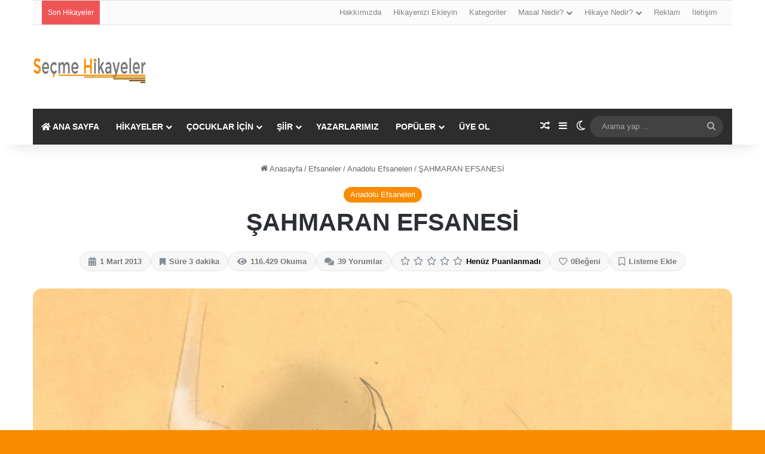

--- FILE ---
content_type: text/html; charset=UTF-8
request_url: https://secmehikayeler.com/efsaneler/anadolu-efsaneleri/sahmaran-efsanesi.html
body_size: 73963
content:
<!DOCTYPE html><html lang="tr" class="" data-skin="light" prefix="og: https://ogp.me/ns#"><head><script data-no-optimize="1">var litespeed_docref=sessionStorage.getItem("litespeed_docref");litespeed_docref&&(Object.defineProperty(document,"referrer",{get:function(){return litespeed_docref}}),sessionStorage.removeItem("litespeed_docref"));</script> <meta charset="UTF-8" /><link rel="profile" href="https://gmpg.org/xfn/11" /><title>ŞAHMARAN EFSANESİ</title><meta name="description" content="ŞAHMARAN EFSANESİ Efsaneye göre Şahmaran yüzlerce yıl önce Tarsus&#039;ta yaşayan yılan vücutlu kadın başlı bir kahraman. Bahçesinde insanoğlunu cezbedecek her türlü yiyecek ve ziynet eşyası..."/><meta name="robots" content="follow, index, max-snippet:-1, max-video-preview:-1, max-image-preview:large"/><link rel="canonical" href="https://secmehikayeler.com/efsaneler/anadolu-efsaneleri/sahmaran-efsanesi.html" /><meta property="og:locale" content="tr_TR" /><meta property="og:type" content="article" /><meta property="og:title" content="ŞAHMARAN EFSANESİ" /><meta property="og:description" content="ŞAHMARAN EFSANESİ Efsaneye göre Şahmaran yüzlerce yıl önce Tarsus&#039;ta yaşayan yılan vücutlu kadın başlı bir kahraman. Bahçesinde insanoğlunu cezbedecek her türlü yiyecek ve ziynet eşyası..." /><meta property="og:url" content="https://secmehikayeler.com/efsaneler/anadolu-efsaneleri/sahmaran-efsanesi.html" /><meta property="og:site_name" content="Seçme Hikayeler" /><meta property="article:publisher" content="https://www.facebook.com/Secmehikayeler.com" /><meta property="article:tag" content="aşk hikayesi" /><meta property="article:tag" content="düşündüren hikaye" /><meta property="article:tag" content="efsane" /><meta property="article:tag" content="eğitici hikaye" /><meta property="article:tag" content="hikaye" /><meta property="article:tag" content="hikaye arşivleri" /><meta property="article:tag" content="hikaye oku" /><meta property="article:tag" content="hikaye okuma" /><meta property="article:tag" content="hikaye siteleri" /><meta property="article:tag" content="hikaye yaz" /><meta property="article:tag" content="HİKAYELER" /><meta property="article:tag" content="hikayelerimiz" /><meta property="article:tag" content="kahramanlık hikayesi" /><meta property="article:tag" content="masal" /><meta property="article:tag" content="Masal Oku" /><meta property="article:tag" content="masal okuma" /><meta property="article:tag" content="Öykü" /><meta property="article:tag" content="öykü oku" /><meta property="article:tag" content="şahmaran efsanesi" /><meta property="article:tag" content="secme hikaye" /><meta property="article:tag" content="story" /><meta property="article:tag" content="yılan vücutlu kadın başlı" /><meta property="article:section" content="Anadolu Efsaneleri" /><meta property="og:updated_time" content="2020-07-03T14:38:29+03:00" /><meta property="og:image" content="https://secmehikayeler.com/wp-content/uploads/2013/03/ahmeran.jpg" /><meta property="og:image:secure_url" content="https://secmehikayeler.com/wp-content/uploads/2013/03/ahmeran.jpg" /><meta property="og:image:width" content="900" /><meta property="og:image:height" content="1262" /><meta property="og:image:alt" content="ŞAHMARAN EFSANESİ" /><meta property="og:image:type" content="image/jpeg" /><meta property="article:published_time" content="2013-03-01T15:56:15+02:00" /><meta property="article:modified_time" content="2020-07-03T14:38:29+03:00" /><meta name="twitter:card" content="summary_large_image" /><meta name="twitter:title" content="ŞAHMARAN EFSANESİ" /><meta name="twitter:description" content="ŞAHMARAN EFSANESİ Efsaneye göre Şahmaran yüzlerce yıl önce Tarsus&#039;ta yaşayan yılan vücutlu kadın başlı bir kahraman. Bahçesinde insanoğlunu cezbedecek her türlü yiyecek ve ziynet eşyası..." /><meta name="twitter:image" content="https://secmehikayeler.com/wp-content/uploads/2013/03/ahmeran.jpg" /> <script type="application/ld+json" class="rank-math-schema">{"@context":"https://schema.org","@graph":[{"@type":["Person","Organization"],"@id":"https://secmehikayeler.com/#person","name":"Se\u00e7me Hikayeler","sameAs":["https://www.facebook.com/Secmehikayeler.com"],"logo":{"@type":"ImageObject","@id":"https://secmehikayeler.com/#logo","url":"https://secmehikayeler.com/wp-content/uploads/2025/10/SecmeHikayeler_Optimized.001.webp","contentUrl":"https://secmehikayeler.com/wp-content/uploads/2025/10/SecmeHikayeler_Optimized.001.webp","caption":"Se\u00e7me Hikayeler","inLanguage":"tr","width":"1500","height":"1500"},"image":{"@type":"ImageObject","@id":"https://secmehikayeler.com/#logo","url":"https://secmehikayeler.com/wp-content/uploads/2025/10/SecmeHikayeler_Optimized.001.webp","contentUrl":"https://secmehikayeler.com/wp-content/uploads/2025/10/SecmeHikayeler_Optimized.001.webp","caption":"Se\u00e7me Hikayeler","inLanguage":"tr","width":"1500","height":"1500"}},{"@type":"WebSite","@id":"https://secmehikayeler.com/#website","url":"https://secmehikayeler.com","name":"Se\u00e7me Hikayeler","publisher":{"@id":"https://secmehikayeler.com/#person"},"inLanguage":"tr"},{"@type":"ImageObject","@id":"https://secmehikayeler.com/wp-content/uploads/2013/03/ahmeran.jpg","url":"https://secmehikayeler.com/wp-content/uploads/2013/03/ahmeran.jpg","width":"900","height":"1262","inLanguage":"tr"},{"@type":"BreadcrumbList","@id":"https://secmehikayeler.com/efsaneler/anadolu-efsaneleri/sahmaran-efsanesi.html#breadcrumb","itemListElement":[{"@type":"ListItem","position":"1","item":{"@id":"https://secmehikayeler.com","name":"Ana sayfa"}},{"@type":"ListItem","position":"2","item":{"@id":"https://secmehikayeler.com/efsaneler/anadolu-efsaneleri/sahmaran-efsanesi.html","name":"\u015eAHMARAN EFSANES\u0130"}}]},{"@type":"WebPage","@id":"https://secmehikayeler.com/efsaneler/anadolu-efsaneleri/sahmaran-efsanesi.html#webpage","url":"https://secmehikayeler.com/efsaneler/anadolu-efsaneleri/sahmaran-efsanesi.html","name":"\u015eAHMARAN EFSANES\u0130","datePublished":"2013-03-01T15:56:15+02:00","dateModified":"2020-07-03T14:38:29+03:00","isPartOf":{"@id":"https://secmehikayeler.com/#website"},"primaryImageOfPage":{"@id":"https://secmehikayeler.com/wp-content/uploads/2013/03/ahmeran.jpg"},"inLanguage":"tr","breadcrumb":{"@id":"https://secmehikayeler.com/efsaneler/anadolu-efsaneleri/sahmaran-efsanesi.html#breadcrumb"}},{"@type":"Person","@id":"https://secmehikayeler.com/author/shikayeler","name":"G\u00fclten AJDER","description":"Kitap okumay\u0131 seven insanlar daha zeki ve daha ba\u015far\u0131l\u0131 olurlar. Bende bu y\u00fczden kitap okumay\u0131 sevdirmek istedim bu site ile. Gizli kalm\u0131\u015f b\u00fct\u00fcn bilgilerin kitaplarda sakl\u0131 oldu\u011funa inand\u0131\u011f\u0131mdan, k\u00fclt\u00fcr seviyemizi y\u00fckseltmek, bilgi hazinemizi daha da zenginle\u015ftirmek, gizli yeteneklerin ortaya \u00e7\u0131kmas\u0131na destek olabilmek i\u00e7in, okusun yazs\u0131n benim \u00fclkemin insanlar\u0131 diye bir i\u015fin ucundan tutmak isteyen birisiyim.","url":"https://secmehikayeler.com/author/shikayeler","image":{"@type":"ImageObject","@id":"https://secmehikayeler.com/wp-content/litespeed/avatar/caa42009af5f93f4157c09b06452c691.jpg?ver=1768863465","url":"https://secmehikayeler.com/wp-content/litespeed/avatar/caa42009af5f93f4157c09b06452c691.jpg?ver=1768863465","caption":"G\u00fclten AJDER","inLanguage":"tr"}},{"@type":"BlogPosting","headline":"\u015eAHMARAN EFSANES\u0130","datePublished":"2013-03-01T15:56:15+02:00","dateModified":"2020-07-03T14:38:29+03:00","author":{"@id":"https://secmehikayeler.com/author/shikayeler","name":"G\u00fclten AJDER"},"publisher":{"@id":"https://secmehikayeler.com/#person"},"description":"\u015eAHMARAN EFSANES\u0130 Efsaneye g\u00f6re \u015eahmaran y\u00fczlerce y\u0131l \u00f6nce Tarsus&#039;ta ya\u015fayan y\u0131lan v\u00fccutlu kad\u0131n ba\u015fl\u0131 bir kahraman. Bah\u00e7esinde insano\u011flunu cezbedecek her t\u00fcrl\u00fc yiyecek ve ziynet e\u015fyas\u0131...","name":"\u015eAHMARAN EFSANES\u0130","@id":"https://secmehikayeler.com/efsaneler/anadolu-efsaneleri/sahmaran-efsanesi.html#richSnippet","isPartOf":{"@id":"https://secmehikayeler.com/efsaneler/anadolu-efsaneleri/sahmaran-efsanesi.html#webpage"},"image":{"@id":"https://secmehikayeler.com/wp-content/uploads/2013/03/ahmeran.jpg"},"inLanguage":"tr","mainEntityOfPage":{"@id":"https://secmehikayeler.com/efsaneler/anadolu-efsaneleri/sahmaran-efsanesi.html#webpage"}}]}</script> <link rel='dns-prefetch' href='//www.googletagmanager.com' /><link rel='dns-prefetch' href='//pagead2.googlesyndication.com' /><link rel="alternate" type="application/rss+xml" title="Seçme Hikayeler &raquo; akışı" href="https://secmehikayeler.com/feed" /><link rel="alternate" type="application/rss+xml" title="Seçme Hikayeler &raquo; yorum akışı" href="https://secmehikayeler.com/comments/feed" /> <script type="litespeed/javascript">try{if('undefined'!=typeof localStorage){var tieSkin=localStorage.getItem('tie-skin')}
var html=document.getElementsByTagName('html')[0].classList,htmlSkin='light';if(html.contains('dark-skin')){htmlSkin='dark'}
if(tieSkin!=null&&tieSkin!=htmlSkin){html.add('tie-skin-inverted');var tieSkinInverted=!0}
if(tieSkin=='dark'){html.add('dark-skin')}else if(tieSkin=='light'){html.remove('dark-skin')}}catch(e){console.log(e)}</script> <link rel="alternate" type="application/rss+xml" title="Seçme Hikayeler &raquo; ŞAHMARAN EFSANESİ yorum akışı" href="https://secmehikayeler.com/efsaneler/anadolu-efsaneleri/sahmaran-efsanesi.html/feed" /><style type="text/css">:root{				
			--tie-preset-gradient-1: linear-gradient(135deg, rgba(6, 147, 227, 1) 0%, rgb(155, 81, 224) 100%);
			--tie-preset-gradient-2: linear-gradient(135deg, rgb(122, 220, 180) 0%, rgb(0, 208, 130) 100%);
			--tie-preset-gradient-3: linear-gradient(135deg, rgba(252, 185, 0, 1) 0%, rgba(255, 105, 0, 1) 100%);
			--tie-preset-gradient-4: linear-gradient(135deg, rgba(255, 105, 0, 1) 0%, rgb(207, 46, 46) 100%);
			--tie-preset-gradient-5: linear-gradient(135deg, rgb(238, 238, 238) 0%, rgb(169, 184, 195) 100%);
			--tie-preset-gradient-6: linear-gradient(135deg, rgb(74, 234, 220) 0%, rgb(151, 120, 209) 20%, rgb(207, 42, 186) 40%, rgb(238, 44, 130) 60%, rgb(251, 105, 98) 80%, rgb(254, 248, 76) 100%);
			--tie-preset-gradient-7: linear-gradient(135deg, rgb(255, 206, 236) 0%, rgb(152, 150, 240) 100%);
			--tie-preset-gradient-8: linear-gradient(135deg, rgb(254, 205, 165) 0%, rgb(254, 45, 45) 50%, rgb(107, 0, 62) 100%);
			--tie-preset-gradient-9: linear-gradient(135deg, rgb(255, 203, 112) 0%, rgb(199, 81, 192) 50%, rgb(65, 88, 208) 100%);
			--tie-preset-gradient-10: linear-gradient(135deg, rgb(255, 245, 203) 0%, rgb(182, 227, 212) 50%, rgb(51, 167, 181) 100%);
			--tie-preset-gradient-11: linear-gradient(135deg, rgb(202, 248, 128) 0%, rgb(113, 206, 126) 100%);
			--tie-preset-gradient-12: linear-gradient(135deg, rgb(2, 3, 129) 0%, rgb(40, 116, 252) 100%);
			--tie-preset-gradient-13: linear-gradient(135deg, #4D34FA, #ad34fa);
			--tie-preset-gradient-14: linear-gradient(135deg, #0057FF, #31B5FF);
			--tie-preset-gradient-15: linear-gradient(135deg, #FF007A, #FF81BD);
			--tie-preset-gradient-16: linear-gradient(135deg, #14111E, #4B4462);
			--tie-preset-gradient-17: linear-gradient(135deg, #F32758, #FFC581);

			
					--main-nav-background: #1f2024;
					--main-nav-secondry-background: rgba(0,0,0,0.2);
					--main-nav-primary-color: #0088ff;
					--main-nav-contrast-primary-color: #FFFFFF;
					--main-nav-text-color: #FFFFFF;
					--main-nav-secondry-text-color: rgba(225,255,255,0.5);
					--main-nav-main-border-color: rgba(255,255,255,0.07);
					--main-nav-secondry-border-color: rgba(255,255,255,0.04);
				--tie-buttons-radius: 8px;
			}</style><meta name="viewport" content="width=device-width, initial-scale=1.0" /><style id='wp-img-auto-sizes-contain-inline-css' type='text/css'>img:is([sizes=auto i],[sizes^="auto," i]){contain-intrinsic-size:3000px 1500px}
/*# sourceURL=wp-img-auto-sizes-contain-inline-css */</style><link data-optimized="2" rel="stylesheet" href="https://secmehikayeler.com/wp-content/litespeed/css/99ff52dcb63964664368136fa8c9c4bc.css?ver=dc74c" /><style id='global-styles-inline-css' type='text/css'>:root{--wp--preset--aspect-ratio--square: 1;--wp--preset--aspect-ratio--4-3: 4/3;--wp--preset--aspect-ratio--3-4: 3/4;--wp--preset--aspect-ratio--3-2: 3/2;--wp--preset--aspect-ratio--2-3: 2/3;--wp--preset--aspect-ratio--16-9: 16/9;--wp--preset--aspect-ratio--9-16: 9/16;--wp--preset--color--black: #000000;--wp--preset--color--cyan-bluish-gray: #abb8c3;--wp--preset--color--white: #ffffff;--wp--preset--color--pale-pink: #f78da7;--wp--preset--color--vivid-red: #cf2e2e;--wp--preset--color--luminous-vivid-orange: #ff6900;--wp--preset--color--luminous-vivid-amber: #fcb900;--wp--preset--color--light-green-cyan: #7bdcb5;--wp--preset--color--vivid-green-cyan: #00d084;--wp--preset--color--pale-cyan-blue: #8ed1fc;--wp--preset--color--vivid-cyan-blue: #0693e3;--wp--preset--color--vivid-purple: #9b51e0;--wp--preset--color--global-color: #f88c00;--wp--preset--gradient--vivid-cyan-blue-to-vivid-purple: linear-gradient(135deg,rgb(6,147,227) 0%,rgb(155,81,224) 100%);--wp--preset--gradient--light-green-cyan-to-vivid-green-cyan: linear-gradient(135deg,rgb(122,220,180) 0%,rgb(0,208,130) 100%);--wp--preset--gradient--luminous-vivid-amber-to-luminous-vivid-orange: linear-gradient(135deg,rgb(252,185,0) 0%,rgb(255,105,0) 100%);--wp--preset--gradient--luminous-vivid-orange-to-vivid-red: linear-gradient(135deg,rgb(255,105,0) 0%,rgb(207,46,46) 100%);--wp--preset--gradient--very-light-gray-to-cyan-bluish-gray: linear-gradient(135deg,rgb(238,238,238) 0%,rgb(169,184,195) 100%);--wp--preset--gradient--cool-to-warm-spectrum: linear-gradient(135deg,rgb(74,234,220) 0%,rgb(151,120,209) 20%,rgb(207,42,186) 40%,rgb(238,44,130) 60%,rgb(251,105,98) 80%,rgb(254,248,76) 100%);--wp--preset--gradient--blush-light-purple: linear-gradient(135deg,rgb(255,206,236) 0%,rgb(152,150,240) 100%);--wp--preset--gradient--blush-bordeaux: linear-gradient(135deg,rgb(254,205,165) 0%,rgb(254,45,45) 50%,rgb(107,0,62) 100%);--wp--preset--gradient--luminous-dusk: linear-gradient(135deg,rgb(255,203,112) 0%,rgb(199,81,192) 50%,rgb(65,88,208) 100%);--wp--preset--gradient--pale-ocean: linear-gradient(135deg,rgb(255,245,203) 0%,rgb(182,227,212) 50%,rgb(51,167,181) 100%);--wp--preset--gradient--electric-grass: linear-gradient(135deg,rgb(202,248,128) 0%,rgb(113,206,126) 100%);--wp--preset--gradient--midnight: linear-gradient(135deg,rgb(2,3,129) 0%,rgb(40,116,252) 100%);--wp--preset--font-size--small: 13px;--wp--preset--font-size--medium: 20px;--wp--preset--font-size--large: 36px;--wp--preset--font-size--x-large: 42px;--wp--preset--spacing--20: 0.44rem;--wp--preset--spacing--30: 0.67rem;--wp--preset--spacing--40: 1rem;--wp--preset--spacing--50: 1.5rem;--wp--preset--spacing--60: 2.25rem;--wp--preset--spacing--70: 3.38rem;--wp--preset--spacing--80: 5.06rem;--wp--preset--shadow--natural: 6px 6px 9px rgba(0, 0, 0, 0.2);--wp--preset--shadow--deep: 12px 12px 50px rgba(0, 0, 0, 0.4);--wp--preset--shadow--sharp: 6px 6px 0px rgba(0, 0, 0, 0.2);--wp--preset--shadow--outlined: 6px 6px 0px -3px rgb(255, 255, 255), 6px 6px rgb(0, 0, 0);--wp--preset--shadow--crisp: 6px 6px 0px rgb(0, 0, 0);}:where(.is-layout-flex){gap: 0.5em;}:where(.is-layout-grid){gap: 0.5em;}body .is-layout-flex{display: flex;}.is-layout-flex{flex-wrap: wrap;align-items: center;}.is-layout-flex > :is(*, div){margin: 0;}body .is-layout-grid{display: grid;}.is-layout-grid > :is(*, div){margin: 0;}:where(.wp-block-columns.is-layout-flex){gap: 2em;}:where(.wp-block-columns.is-layout-grid){gap: 2em;}:where(.wp-block-post-template.is-layout-flex){gap: 1.25em;}:where(.wp-block-post-template.is-layout-grid){gap: 1.25em;}.has-black-color{color: var(--wp--preset--color--black) !important;}.has-cyan-bluish-gray-color{color: var(--wp--preset--color--cyan-bluish-gray) !important;}.has-white-color{color: var(--wp--preset--color--white) !important;}.has-pale-pink-color{color: var(--wp--preset--color--pale-pink) !important;}.has-vivid-red-color{color: var(--wp--preset--color--vivid-red) !important;}.has-luminous-vivid-orange-color{color: var(--wp--preset--color--luminous-vivid-orange) !important;}.has-luminous-vivid-amber-color{color: var(--wp--preset--color--luminous-vivid-amber) !important;}.has-light-green-cyan-color{color: var(--wp--preset--color--light-green-cyan) !important;}.has-vivid-green-cyan-color{color: var(--wp--preset--color--vivid-green-cyan) !important;}.has-pale-cyan-blue-color{color: var(--wp--preset--color--pale-cyan-blue) !important;}.has-vivid-cyan-blue-color{color: var(--wp--preset--color--vivid-cyan-blue) !important;}.has-vivid-purple-color{color: var(--wp--preset--color--vivid-purple) !important;}.has-black-background-color{background-color: var(--wp--preset--color--black) !important;}.has-cyan-bluish-gray-background-color{background-color: var(--wp--preset--color--cyan-bluish-gray) !important;}.has-white-background-color{background-color: var(--wp--preset--color--white) !important;}.has-pale-pink-background-color{background-color: var(--wp--preset--color--pale-pink) !important;}.has-vivid-red-background-color{background-color: var(--wp--preset--color--vivid-red) !important;}.has-luminous-vivid-orange-background-color{background-color: var(--wp--preset--color--luminous-vivid-orange) !important;}.has-luminous-vivid-amber-background-color{background-color: var(--wp--preset--color--luminous-vivid-amber) !important;}.has-light-green-cyan-background-color{background-color: var(--wp--preset--color--light-green-cyan) !important;}.has-vivid-green-cyan-background-color{background-color: var(--wp--preset--color--vivid-green-cyan) !important;}.has-pale-cyan-blue-background-color{background-color: var(--wp--preset--color--pale-cyan-blue) !important;}.has-vivid-cyan-blue-background-color{background-color: var(--wp--preset--color--vivid-cyan-blue) !important;}.has-vivid-purple-background-color{background-color: var(--wp--preset--color--vivid-purple) !important;}.has-black-border-color{border-color: var(--wp--preset--color--black) !important;}.has-cyan-bluish-gray-border-color{border-color: var(--wp--preset--color--cyan-bluish-gray) !important;}.has-white-border-color{border-color: var(--wp--preset--color--white) !important;}.has-pale-pink-border-color{border-color: var(--wp--preset--color--pale-pink) !important;}.has-vivid-red-border-color{border-color: var(--wp--preset--color--vivid-red) !important;}.has-luminous-vivid-orange-border-color{border-color: var(--wp--preset--color--luminous-vivid-orange) !important;}.has-luminous-vivid-amber-border-color{border-color: var(--wp--preset--color--luminous-vivid-amber) !important;}.has-light-green-cyan-border-color{border-color: var(--wp--preset--color--light-green-cyan) !important;}.has-vivid-green-cyan-border-color{border-color: var(--wp--preset--color--vivid-green-cyan) !important;}.has-pale-cyan-blue-border-color{border-color: var(--wp--preset--color--pale-cyan-blue) !important;}.has-vivid-cyan-blue-border-color{border-color: var(--wp--preset--color--vivid-cyan-blue) !important;}.has-vivid-purple-border-color{border-color: var(--wp--preset--color--vivid-purple) !important;}.has-vivid-cyan-blue-to-vivid-purple-gradient-background{background: var(--wp--preset--gradient--vivid-cyan-blue-to-vivid-purple) !important;}.has-light-green-cyan-to-vivid-green-cyan-gradient-background{background: var(--wp--preset--gradient--light-green-cyan-to-vivid-green-cyan) !important;}.has-luminous-vivid-amber-to-luminous-vivid-orange-gradient-background{background: var(--wp--preset--gradient--luminous-vivid-amber-to-luminous-vivid-orange) !important;}.has-luminous-vivid-orange-to-vivid-red-gradient-background{background: var(--wp--preset--gradient--luminous-vivid-orange-to-vivid-red) !important;}.has-very-light-gray-to-cyan-bluish-gray-gradient-background{background: var(--wp--preset--gradient--very-light-gray-to-cyan-bluish-gray) !important;}.has-cool-to-warm-spectrum-gradient-background{background: var(--wp--preset--gradient--cool-to-warm-spectrum) !important;}.has-blush-light-purple-gradient-background{background: var(--wp--preset--gradient--blush-light-purple) !important;}.has-blush-bordeaux-gradient-background{background: var(--wp--preset--gradient--blush-bordeaux) !important;}.has-luminous-dusk-gradient-background{background: var(--wp--preset--gradient--luminous-dusk) !important;}.has-pale-ocean-gradient-background{background: var(--wp--preset--gradient--pale-ocean) !important;}.has-electric-grass-gradient-background{background: var(--wp--preset--gradient--electric-grass) !important;}.has-midnight-gradient-background{background: var(--wp--preset--gradient--midnight) !important;}.has-small-font-size{font-size: var(--wp--preset--font-size--small) !important;}.has-medium-font-size{font-size: var(--wp--preset--font-size--medium) !important;}.has-large-font-size{font-size: var(--wp--preset--font-size--large) !important;}.has-x-large-font-size{font-size: var(--wp--preset--font-size--x-large) !important;}
/*# sourceURL=global-styles-inline-css */</style><style id='classic-theme-styles-inline-css' type='text/css'>/*! This file is auto-generated */
.wp-block-button__link{color:#fff;background-color:#32373c;border-radius:9999px;box-shadow:none;text-decoration:none;padding:calc(.667em + 2px) calc(1.333em + 2px);font-size:1.125em}.wp-block-file__button{background:#32373c;color:#fff;text-decoration:none}
/*# sourceURL=/wp-includes/css/classic-themes.min.css */</style><style id='zenhar-rating-style-inline-css' type='text/css'>.zenhar-loop-rating.meta-item{margin-left:.6rem;display:inline-flex;gap:.35rem;align-items:center;font-weight:600;font-size:.92em} .zenhar-loop-rating.meta-item .fa-star{font-size:.95em;color:#ffb400} .zenhar-loop-rating.meta-item .avg{opacity:.9} .zenhar-loop-rating.meta-item .rating-count{opacity:.7}
/*# sourceURL=zenhar-rating-style-inline-css */</style><style id='tie-css-print-inline-css' type='text/css'>.wf-active .logo-text,.wf-active h1,.wf-active h2,.wf-active h3,.wf-active h4,.wf-active h5,.wf-active h6,.wf-active .the-subtitle{font-family: 'Poppins';}#main-nav .main-menu > ul > li > a{text-transform: uppercase;}#tie-body{background-color: #f88c00;background-image: -webkit-linear-gradient(45deg,#f88c00,#f88c00);background-image: linear-gradient(45deg,#f88c00,#f88c00);}.background-overlay {background-attachment: fixed;background-image: url(https://secmehikayeler.com/wp-content/themes/jannah/assets/images/bg-dots.png);background-color: rgba(0,0,0,0.5);}:root:root{--brand-color: #f88c00;--dark-brand-color: #c65a00;--bright-color: #FFFFFF;--base-color: #2c2f34;}#reading-position-indicator{box-shadow: 0 0 10px rgba( 248,140,0,0.7);}:root:root{--brand-color: #f88c00;--dark-brand-color: #c65a00;--bright-color: #FFFFFF;--base-color: #2c2f34;}#reading-position-indicator{box-shadow: 0 0 10px rgba( 248,140,0,0.7);}#header-notification-bar{background: var( --tie-preset-gradient-13 );}#header-notification-bar{--tie-buttons-color: #FFFFFF;--tie-buttons-border-color: #FFFFFF;--tie-buttons-hover-color: #e1e1e1;--tie-buttons-hover-text: #000000;}#header-notification-bar{--tie-buttons-text: #000000;}#top-nav,#top-nav .sub-menu,#top-nav .comp-sub-menu,#top-nav .ticker-content,#top-nav .ticker-swipe,.top-nav-boxed #top-nav .topbar-wrapper,.top-nav-dark .top-menu ul,#autocomplete-suggestions.search-in-top-nav{background-color : #fbfbfb;}#top-nav *,#autocomplete-suggestions.search-in-top-nav{border-color: rgba( #000000,0.08);}#top-nav .icon-basecloud-bg:after{color: #fbfbfb;}#top-nav a:not(:hover),#top-nav input,#top-nav #search-submit,#top-nav .fa-spinner,#top-nav .dropdown-social-icons li a span,#top-nav .components > li .social-link:not(:hover) span,#autocomplete-suggestions.search-in-top-nav a{color: #838383;}#top-nav input::-moz-placeholder{color: #838383;}#top-nav input:-moz-placeholder{color: #838383;}#top-nav input:-ms-input-placeholder{color: #838383;}#top-nav input::-webkit-input-placeholder{color: #838383;}#top-nav,.search-in-top-nav{--tie-buttons-color: #000000;--tie-buttons-border-color: #000000;--tie-buttons-text: #FFFFFF;--tie-buttons-hover-color: #000000;}#top-nav a:hover,#top-nav .menu li:hover > a,#top-nav .menu > .tie-current-menu > a,#top-nav .components > li:hover > a,#top-nav .components #search-submit:hover,#autocomplete-suggestions.search-in-top-nav .post-title a:hover{color: #000000;}#top-nav,#top-nav .comp-sub-menu,#top-nav .tie-weather-widget{color: #838383;}#autocomplete-suggestions.search-in-top-nav .post-meta,#autocomplete-suggestions.search-in-top-nav .post-meta a:not(:hover){color: rgba( 131,131,131,0.7 );}#top-nav .weather-icon .icon-cloud,#top-nav .weather-icon .icon-basecloud-bg,#top-nav .weather-icon .icon-cloud-behind{color: #838383 !important;}#main-nav .main-menu-wrapper,#main-nav .menu-sub-content,#main-nav .comp-sub-menu,#main-nav ul.cats-vertical li a.is-active,#main-nav ul.cats-vertical li a:hover,#autocomplete-suggestions.search-in-main-nav{background-color: #2d2d2d;}#main-nav{border-width: 0;}#theme-header #main-nav:not(.fixed-nav){bottom: 0;}#main-nav .icon-basecloud-bg:after{color: #2d2d2d;}#autocomplete-suggestions.search-in-main-nav{border-color: rgba(255,255,255,0.07);}.main-nav-boxed #main-nav .main-menu-wrapper{border-width: 0;}#main-nav a:not(:hover),#main-nav a.social-link:not(:hover) span,#main-nav .dropdown-social-icons li a span,#autocomplete-suggestions.search-in-main-nav a{color: #ffffff;}.main-nav,.search-in-main-nav{--main-nav-primary-color: #f88c00;--tie-buttons-color: #f88c00;--tie-buttons-border-color: #f88c00;--tie-buttons-text: #FFFFFF;--tie-buttons-hover-color: #da6e00;}#main-nav .mega-links-head:after,#main-nav .cats-horizontal a.is-active,#main-nav .cats-horizontal a:hover,#main-nav .spinner > div{background-color: #f88c00;}#main-nav .menu ul li:hover > a,#main-nav .menu ul li.current-menu-item:not(.mega-link-column) > a,#main-nav .components a:hover,#main-nav .components > li:hover > a,#main-nav #search-submit:hover,#main-nav .cats-vertical a.is-active,#main-nav .cats-vertical a:hover,#main-nav .mega-menu .post-meta a:hover,#main-nav .mega-menu .post-box-title a:hover,#autocomplete-suggestions.search-in-main-nav a:hover,#main-nav .spinner-circle:after{color: #f88c00;}#main-nav .menu > li.tie-current-menu > a,#main-nav .menu > li:hover > a,.theme-header #main-nav .mega-menu .cats-horizontal a.is-active,.theme-header #main-nav .mega-menu .cats-horizontal a:hover{color: #FFFFFF;}#main-nav .menu > li.tie-current-menu > a:before,#main-nav .menu > li:hover > a:before{border-top-color: #FFFFFF;}#main-nav,#main-nav input,#main-nav #search-submit,#main-nav .fa-spinner,#main-nav .comp-sub-menu,#main-nav .tie-weather-widget{color: #aaaaaa;}#main-nav input::-moz-placeholder{color: #aaaaaa;}#main-nav input:-moz-placeholder{color: #aaaaaa;}#main-nav input:-ms-input-placeholder{color: #aaaaaa;}#main-nav input::-webkit-input-placeholder{color: #aaaaaa;}#main-nav .mega-menu .post-meta,#main-nav .mega-menu .post-meta a,#autocomplete-suggestions.search-in-main-nav .post-meta{color: rgba(170,170,170,0.6);}#main-nav .weather-icon .icon-cloud,#main-nav .weather-icon .icon-basecloud-bg,#main-nav .weather-icon .icon-cloud-behind{color: #aaaaaa !important;}#footer{background-color: #333333;}#site-info{background-color: #2e2e2e;}#background-stream-cover{background-image: url(https://www.wpbilgileri.com/wp-content/uploads/2019/03/S_Yazı_Logo_Deneme_190-1.png);}#footer .posts-list-counter .posts-list-items li.widget-post-list:before{border-color: #333333;}#footer .timeline-widget a .date:before{border-color: rgba(51,51,51,0.8);}#footer .footer-boxed-widget-area,#footer textarea,#footer input:not([type=submit]),#footer select,#footer code,#footer kbd,#footer pre,#footer samp,#footer .show-more-button,#footer .slider-links .tie-slider-nav span,#footer #wp-calendar,#footer #wp-calendar tbody td,#footer #wp-calendar thead th,#footer .widget.buddypress .item-options a{border-color: rgba(255,255,255,0.1);}#footer .social-statistics-widget .white-bg li.social-icons-item a,#footer .widget_tag_cloud .tagcloud a,#footer .latest-tweets-widget .slider-links .tie-slider-nav span,#footer .widget_layered_nav_filters a{border-color: rgba(255,255,255,0.1);}#footer .social-statistics-widget .white-bg li:before{background: rgba(255,255,255,0.1);}.site-footer #wp-calendar tbody td{background: rgba(255,255,255,0.02);}#footer .white-bg .social-icons-item a span.followers span,#footer .circle-three-cols .social-icons-item a .followers-num,#footer .circle-three-cols .social-icons-item a .followers-name{color: rgba(255,255,255,0.8);}#footer .timeline-widget ul:before,#footer .timeline-widget a:not(:hover) .date:before{background-color: #151515;}.tie-cat-2777,.tie-cat-item-2777 > span{background-color:#e67e22 !important;color:#FFFFFF !important;}.tie-cat-2777:after{border-top-color:#e67e22 !important;}.tie-cat-2777:hover{background-color:#c86004 !important;}.tie-cat-2777:hover:after{border-top-color:#c86004 !important;}.tie-cat-2782,.tie-cat-item-2782 > span{background-color:#2ecc71 !important;color:#FFFFFF !important;}.tie-cat-2782:after{border-top-color:#2ecc71 !important;}.tie-cat-2782:hover{background-color:#10ae53 !important;}.tie-cat-2782:hover:after{border-top-color:#10ae53 !important;}.tie-cat-2787,.tie-cat-item-2787 > span{background-color:#9b59b6 !important;color:#FFFFFF !important;}.tie-cat-2787:after{border-top-color:#9b59b6 !important;}.tie-cat-2787:hover{background-color:#7d3b98 !important;}.tie-cat-2787:hover:after{border-top-color:#7d3b98 !important;}.tie-cat-2788,.tie-cat-item-2788 > span{background-color:#34495e !important;color:#FFFFFF !important;}.tie-cat-2788:after{border-top-color:#34495e !important;}.tie-cat-2788:hover{background-color:#162b40 !important;}.tie-cat-2788:hover:after{border-top-color:#162b40 !important;}.tie-cat-2789,.tie-cat-item-2789 > span{background-color:#795548 !important;color:#FFFFFF !important;}.tie-cat-2789:after{border-top-color:#795548 !important;}.tie-cat-2789:hover{background-color:#5b372a !important;}.tie-cat-2789:hover:after{border-top-color:#5b372a !important;}.tie-cat-2790,.tie-cat-item-2790 > span{background-color:#4CAF50 !important;color:#FFFFFF !important;}.tie-cat-2790:after{border-top-color:#4CAF50 !important;}.tie-cat-2790:hover{background-color:#2e9132 !important;}.tie-cat-2790:hover:after{border-top-color:#2e9132 !important;}body .mag-box .breaking,body .social-icons-widget .social-icons-item .social-link,body .widget_product_tag_cloud a,body .widget_tag_cloud a,body .post-tags a,body .widget_layered_nav_filters a,body .post-bottom-meta-title,body .post-bottom-meta a,body .post-cat,body .show-more-button,body #instagram-link.is-expanded .follow-button,body .cat-counter a + span,body .mag-box-options .slider-arrow-nav a,body .main-menu .cats-horizontal li a,body #instagram-link.is-compact,body .pages-numbers a,body .pages-nav-item,body .bp-pagination-links .page-numbers,body .fullwidth-area .widget_tag_cloud .tagcloud a,body ul.breaking-news-nav li.jnt-prev,body ul.breaking-news-nav li.jnt-next,body #tie-popup-search-mobile table.gsc-search-box{border-radius: 35px;}body .mag-box ul.breaking-news-nav li{border: 0 !important;}body #instagram-link.is-compact{padding-right: 40px;padding-left: 40px;}body .post-bottom-meta-title,body .post-bottom-meta a,body .more-link{padding-right: 15px;padding-left: 15px;}body #masonry-grid .container-wrapper .post-thumb img{border-radius: 0px;}body .video-thumbnail,body .review-item,body .review-summary,body .user-rate-wrap,body textarea,body input,body select{border-radius: 5px;}body .post-content-slideshow,body #tie-read-next,body .prev-next-post-nav .post-thumb,body .post-thumb img,body .container-wrapper,body .tie-popup-container .container-wrapper,body .widget,body .tie-grid-slider .grid-item,body .slider-vertical-navigation .slide,body .boxed-slider:not(.tie-grid-slider) .slide,body .buddypress-wrap .activity-list .load-more a,body .buddypress-wrap .activity-list .load-newest a,body .woocommerce .products .product .product-img img,body .woocommerce .products .product .product-img,body .woocommerce .woocommerce-tabs,body .woocommerce div.product .related.products,body .woocommerce div.product .up-sells.products,body .woocommerce .cart_totals,.woocommerce .cross-sells,body .big-thumb-left-box-inner,body .miscellaneous-box .posts-items li:first-child,body .single-big-img,body .masonry-with-spaces .container-wrapper .slide,body .news-gallery-items li .post-thumb,body .scroll-2-box .slide,.magazine1.archive:not(.bbpress) .entry-header-outer,.magazine1.search .entry-header-outer,.magazine1.archive:not(.bbpress) .mag-box .container-wrapper,.magazine1.search .mag-box .container-wrapper,body.magazine1 .entry-header-outer + .mag-box,body .digital-rating-static,body .entry q,body .entry blockquote,body #instagram-link.is-expanded,body.single-post .featured-area,body.post-layout-8 #content,body .footer-boxed-widget-area,body .tie-video-main-slider,body .post-thumb-overlay,body .widget_media_image img,body .stream-item-mag img,body .media-page-layout .post-element{border-radius: 15px;}#subcategories-section .container-wrapper{border-radius: 15px !important;margin-top: 15px !important;border-top-width: 1px !important;}@media (max-width: 767px) {.tie-video-main-slider iframe{border-top-right-radius: 15px;border-top-left-radius: 15px;}}.magazine1.archive:not(.bbpress) .mag-box .container-wrapper,.magazine1.search .mag-box .container-wrapper{margin-top: 15px;border-top-width: 1px;}body .section-wrapper:not(.container-full) .wide-slider-wrapper .slider-main-container,body .section-wrapper:not(.container-full) .wide-slider-three-slids-wrapper{border-radius: 15px;overflow: hidden;}body .wide-slider-nav-wrapper,body .share-buttons-bottom,body .first-post-gradient li:first-child .post-thumb:after,body .scroll-2-box .post-thumb:after{border-bottom-left-radius: 15px;border-bottom-right-radius: 15px;}body .main-menu .menu-sub-content,body .comp-sub-menu{border-bottom-left-radius: 10px;border-bottom-right-radius: 10px;}body.single-post .featured-area{overflow: hidden;}body #check-also-box.check-also-left{border-top-right-radius: 15px;border-bottom-right-radius: 15px;}body #check-also-box.check-also-right{border-top-left-radius: 15px;border-bottom-left-radius: 15px;}body .mag-box .breaking-news-nav li:last-child{border-top-right-radius: 35px;border-bottom-right-radius: 35px;}body .mag-box .breaking-title:before{border-top-left-radius: 35px;border-bottom-left-radius: 35px;}body .tabs li:last-child a,body .full-overlay-title li:not(.no-post-thumb) .block-title-overlay{border-top-right-radius: 15px;}body .center-overlay-title li:not(.no-post-thumb) .block-title-overlay,body .tabs li:first-child a{border-top-left-radius: 15px;}
/*# sourceURL=tie-css-print-inline-css */</style> <script id="wp-i18n-js-after" type="litespeed/javascript">wp.i18n.setLocaleData({'text direction\u0004ltr':['ltr']})</script> <script id="wp-keycodes-js-translations" type="litespeed/javascript">(function(domain,translations){var localeData=translations.locale_data[domain]||translations.locale_data.messages;localeData[""].domain=domain;wp.i18n.setLocaleData(localeData,domain)})("default",{"translation-revision-date":"2026-01-12 14:35:24+0000","generator":"GlotPress\/4.0.3","domain":"messages","locale_data":{"messages":{"":{"domain":"messages","plural-forms":"nplurals=2; plural=n > 1;","lang":"tr"},"Tilde":["Tilde"],"Backtick":["Ters t\u0131rnak"],"Period":["Nokta"],"Comma":["Virg\u00fcl"]}},"comment":{"reference":"wp-includes\/js\/dist\/keycodes.js"}})</script> <script id="wp-data-js-after" type="litespeed/javascript">(function(){var userId=0;var storageKey="WP_DATA_USER_"+userId;wp.data.use(wp.data.plugins.persistence,{storageKey:storageKey})})()</script> <script id="wp-a11y-js-translations" type="litespeed/javascript">(function(domain,translations){var localeData=translations.locale_data[domain]||translations.locale_data.messages;localeData[""].domain=domain;wp.i18n.setLocaleData(localeData,domain)})("default",{"translation-revision-date":"2026-01-12 14:35:24+0000","generator":"GlotPress\/4.0.3","domain":"messages","locale_data":{"messages":{"":{"domain":"messages","plural-forms":"nplurals=2; plural=n > 1;","lang":"tr"},"Notifications":["Bildirimler"]}},"comment":{"reference":"wp-includes\/js\/dist\/a11y.js"}})</script> <script id="wp-rich-text-js-translations" type="litespeed/javascript">(function(domain,translations){var localeData=translations.locale_data[domain]||translations.locale_data.messages;localeData[""].domain=domain;wp.i18n.setLocaleData(localeData,domain)})("default",{"translation-revision-date":"2026-01-12 14:35:24+0000","generator":"GlotPress\/4.0.3","domain":"messages","locale_data":{"messages":{"":{"domain":"messages","plural-forms":"nplurals=2; plural=n > 1;","lang":"tr"},"%s applied.":["%s uyguland\u0131."],"%s removed.":["%s silindi."]}},"comment":{"reference":"wp-includes\/js\/dist\/rich-text.js"}})</script> <script id="wp-blocks-js-translations" type="litespeed/javascript">(function(domain,translations){var localeData=translations.locale_data[domain]||translations.locale_data.messages;localeData[""].domain=domain;wp.i18n.setLocaleData(localeData,domain)})("default",{"translation-revision-date":"2026-01-12 14:35:24+0000","generator":"GlotPress\/4.0.3","domain":"messages","locale_data":{"messages":{"":{"domain":"messages","plural-forms":"nplurals=2; plural=n > 1;","lang":"tr"},"%1$s Block. Row %2$d":["%1$s blok. %2$d sat\u0131r"],"Design":["Tasar\u0131m"],"%s Block":["%s blo\u011fu"],"%1$s Block. %2$s":["%1$s blo\u011fu. %2$s"],"%1$s Block. Column %2$d":["%1$s blo\u011fu. S\u00fctun %2$d"],"%1$s Block. Column %2$d. %3$s":["%1$s blo\u011fu. S\u00fctun %2$ds. %3$s"],"%1$s Block. Row %2$d. %3$s":["%1$s blo\u011fu. Sat\u0131r %2$d. %3$s"],"Reusable blocks":["Yeniden kullan\u0131labilir bloklar"],"Embeds":["G\u00f6m\u00fcl\u00fcler"],"Text":["Metin"],"Widgets":["Bile\u015fenler"],"Theme":["Tema"],"Media":["Ortamlar"]}},"comment":{"reference":"wp-includes\/js\/dist\/blocks.js"}})</script> <script id="wp-api-fetch-js-translations" type="litespeed/javascript">(function(domain,translations){var localeData=translations.locale_data[domain]||translations.locale_data.messages;localeData[""].domain=domain;wp.i18n.setLocaleData(localeData,domain)})("default",{"translation-revision-date":"2026-01-12 14:35:24+0000","generator":"GlotPress\/4.0.3","domain":"messages","locale_data":{"messages":{"":{"domain":"messages","plural-forms":"nplurals=2; plural=n > 1;","lang":"tr"},"Could not get a valid response from the server.":["Sunucudan ge\u00e7erli bir yan\u0131t al\u0131namad\u0131."],"Unable to connect. Please check your Internet connection.":["Ba\u011flan\u0131lam\u0131yor. L\u00fctfen internet ba\u011flant\u0131n\u0131z\u0131 kontrol edin."],"Media upload failed. If this is a photo or a large image, please scale it down and try again.":["Ortam kar\u015f\u0131ya y\u00fcklenemedi. Bir foto\u011fraf veya b\u00fcy\u00fck bir g\u00f6rsel y\u00fckl\u00fcyorsan\u0131z l\u00fctfen k\u00fc\u00e7\u00fclt\u00fcp yeniden deneyin."],"The response is not a valid JSON response.":["Yan\u0131t ge\u00e7erli bir JSON yan\u0131t\u0131 de\u011fil."]}},"comment":{"reference":"wp-includes\/js\/dist\/api-fetch.js"}})</script> <script id="wp-api-fetch-js-after" type="litespeed/javascript">wp.apiFetch.use(wp.apiFetch.createRootURLMiddleware("https://secmehikayeler.com/wp-json/"));wp.apiFetch.nonceMiddleware=wp.apiFetch.createNonceMiddleware("ebbdc6b932");wp.apiFetch.use(wp.apiFetch.nonceMiddleware);wp.apiFetch.use(wp.apiFetch.mediaUploadMiddleware);wp.apiFetch.nonceEndpoint="https://secmehikayeler.com/wp-admin/admin-ajax.php?action=rest-nonce"</script> <script id="moment-js-after" type="litespeed/javascript">moment.updateLocale('tr_TR',{"months":["Ocak","\u015eubat","Mart","Nisan","May\u0131s","Haziran","Temmuz","A\u011fustos","Eyl\u00fcl","Ekim","Kas\u0131m","Aral\u0131k"],"monthsShort":["Oca","\u015eub","Mar","Nis","May","Haz","Tem","A\u011fu","Eyl","Eki","Kas","Ara"],"weekdays":["Pazar","Pazartesi","Sal\u0131","\u00c7ar\u015famba","Per\u015fembe","Cuma","Cumartesi"],"weekdaysShort":["Paz","Pts","Sal","\u00c7ar","Per","Cum","Cts"],"week":{"dow":1},"longDateFormat":{"LT":"g:i a","LTS":null,"L":null,"LL":"j F Y","LLL":"j F Y H:i","LLLL":null}})</script> <script id="wp-date-js-after" type="litespeed/javascript">wp.date.setSettings({"l10n":{"locale":"tr_TR","months":["Ocak","\u015eubat","Mart","Nisan","May\u0131s","Haziran","Temmuz","A\u011fustos","Eyl\u00fcl","Ekim","Kas\u0131m","Aral\u0131k"],"monthsShort":["Oca","\u015eub","Mar","Nis","May","Haz","Tem","A\u011fu","Eyl","Eki","Kas","Ara"],"weekdays":["Pazar","Pazartesi","Sal\u0131","\u00c7ar\u015famba","Per\u015fembe","Cuma","Cumartesi"],"weekdaysShort":["Paz","Pts","Sal","\u00c7ar","Per","Cum","Cts"],"meridiem":{"am":"am","pm":"pm","AM":"AM","PM":"PM"},"relative":{"future":"Bug\u00fcnden %s","past":"%s \u00f6nce","s":"bir saniye","ss":"%d saniye","m":"bir dakika","mm":"%d dakika","h":"bir saat","hh":"%d saat","d":"bir g\u00fcn","dd":"%d g\u00fcn","M":"bir ay","MM":"%d ay","y":"bir y\u0131l","yy":"%d y\u0131l"},"startOfWeek":1},"formats":{"time":"g:i a","date":"j F Y","datetime":"j F Y H:i","datetimeAbbreviated":"j M Y H:i"},"timezone":{"offset":3,"offsetFormatted":"3","string":"Europe/Istanbul","abbr":"+03"}})</script> <script id="wp-components-js-translations" type="litespeed/javascript">(function(domain,translations){var localeData=translations.locale_data[domain]||translations.locale_data.messages;localeData[""].domain=domain;wp.i18n.setLocaleData(localeData,domain)})("default",{"translation-revision-date":"2026-01-12 14:35:24+0000","generator":"GlotPress\/4.0.3","domain":"messages","locale_data":{"messages":{"":{"domain":"messages","plural-forms":"nplurals=2; plural=n > 1;","lang":"tr"},"December":["Aral\u0131k"],"November":["Kas\u0131m"],"October":["Ekim"],"September":["Eyl\u00fcl"],"August":["A\u011fustos"],"July":["Temmuz"],"June":["Haziran"],"May":["May\u0131s"],"April":["Nisan"],"March":["Mart"],"February":["\u015eubat"],"January":["Ocak"],"Optional":["\u0130ste\u011fe ba\u011fl\u0131"],"%s, selected":["%s, se\u00e7ildi"],"Go to the Previous Month":["\u00d6nceki aya git"],"Go to the Next Month":["Sonraki aya git"],"Today, %s":["Bug\u00fcn, %s"],"Date range calendar":["Tarih aral\u0131\u011f\u0131 takvimi"],"Date calendar":["Tarih takvimi"],"input control\u0004Show %s":["%s g\u00f6ster"],"Border color picker. The currently selected color has a value of \"%s\".":["Kenarl\u0131k rengi se\u00e7ici. \u015eu anda se\u00e7ili rengin de\u011feri \"%s\"."],"Border color picker. The currently selected color is called \"%1$s\" and has a value of \"%2$s\".":["Kenarl\u0131k rengi se\u00e7ici. \u015eu anda se\u00e7ili renk \"%1$s\" olarak adland\u0131r\u0131l\u0131r ve \"%2$s\" de\u011ferine sahiptir."],"Border color and style picker. The currently selected color has a value of \"%s\".":["Kenarl\u0131k rengi ve stil se\u00e7ici. \u015eu anda se\u00e7ili rengin de\u011feri \"%s\"."],"Border color and style picker. The currently selected color has a value of \"%1$s\". The currently selected style is \"%2$s\".":["Kenarl\u0131k rengi ve stil se\u00e7ici. \u015eu anda se\u00e7ili rengin de\u011feri \"%1$s\". \u015eu anda se\u00e7ili stil \"%2$s\"."],"Border color and style picker. The currently selected color is called \"%1$s\" and has a value of \"%2$s\".":["Kenarl\u0131k rengi ve stil se\u00e7ici. \u015eu anda se\u00e7ili renk \"%1$s\" olarak adland\u0131r\u0131l\u0131r ve \"%2$s\" de\u011ferine sahiptir."],"Border color and style picker. The currently selected color is called \"%1$s\" and has a value of \"%2$s\". The currently selected style is \"%3$s\".":["Kenarl\u0131k rengi ve stil se\u00e7ici. \u015eu anda se\u00e7ili renk \"%1$s\" olarak adland\u0131r\u0131l\u0131r ve \"%2$s\" de\u011ferine sahiptir. \u015eu anda se\u00e7ili stil \"%3$s\"."],"%d item selected":["%d \u00f6ge se\u00e7ildi","%d \u00f6ge se\u00e7ildi"],"Select AM or PM":["\u00d6\u00d6 veya \u00d6S se\u00e7in"],"Select an item":["Bir \u00f6ge se\u00e7in"],"No items found":["\u00d6\u011fe bulunamad\u0131"],"Remove color: %s":["Rengi kald\u0131r: %s"],"authors\u0004All":["T\u00fcm\u00fc"],"categories\u0004All":["T\u00fcm\u00fc"],"Edit: %s":["D\u00fczenle: %s"],"Left and right sides":["Sol ve sa\u011f kenarlar"],"Top and bottom sides":["\u00dcst ve alt kenarlar"],"Right side":["Sa\u011f kenar"],"Left side":["Sol kenar"],"Bottom side":["Alt kenar"],"Top side":["\u00dcst kenar"],"Large viewport largest dimension (lvmax)":["Geni\u015f bak\u0131\u015f a\u00e7\u0131s\u0131n\u0131n en b\u00fcy\u00fck boyutu (lvmax)"],"Small viewport largest dimension (svmax)":["Dar bak\u0131\u015f a\u00e7\u0131s\u0131n\u0131n en b\u00fcy\u00fck boyutu (svmax)"],"Dynamic viewport largest dimension (dvmax)":["De\u011fi\u015fken bak\u0131\u015f a\u00e7\u0131s\u0131n\u0131n en b\u00fcy\u00fck boyutu (dvmax)"],"Dynamic viewport smallest dimension (dvmin)":["De\u011fi\u015fken bak\u0131\u015f a\u00e7\u0131s\u0131n\u0131n en k\u00fc\u00e7\u00fck boyutu (dvmin)"],"Dynamic viewport width or height (dvb)":["De\u011fi\u015fken bak\u0131\u015f a\u00e7\u0131s\u0131n\u0131n geni\u015fli\u011fi ya da y\u00fcksekli\u011fi (dvb)"],"Dynamic viewport width or height (dvi)":["De\u011fi\u015fken bak\u0131\u015f a\u00e7\u0131s\u0131n\u0131n geni\u015fli\u011fi ya da y\u00fcksekli\u011fi (dvi)"],"Dynamic viewport height (dvh)":["De\u011fi\u015fken bak\u0131\u015f a\u00e7\u0131s\u0131n\u0131n y\u00fcksekli\u011fi (dvh)"],"Dynamic viewport width (dvw)":["De\u011fi\u015fken bak\u0131\u015f a\u00e7\u0131s\u0131n\u0131n geni\u015fli\u011fi (dvw)"],"Large viewport smallest dimension (lvmin)":["Geni\u015f bak\u0131\u015f a\u00e7\u0131s\u0131n\u0131n en k\u00fc\u00e7\u00fck boyutu (lvmin)"],"Large viewport width or height (lvb)":["Geni\u015f bak\u0131\u015f a\u00e7\u0131s\u0131n\u0131n geni\u015fli\u011fi ya da y\u00fcksekli\u011fi (lvb)"],"Large viewport width or height (lvi)":["Geni\u015f bak\u0131\u015f a\u00e7\u0131s\u0131n\u0131n geni\u015fli\u011fi ya da y\u00fcksekli\u011fi (lvi)"],"Large viewport height (lvh)":["Geni\u015f bak\u0131\u015f a\u00e7\u0131s\u0131n\u0131n y\u00fcksekli\u011fi (lvh)"],"Large viewport width (lvw)":["Geni\u015f bak\u0131\u015f a\u00e7\u0131s\u0131n\u0131n geni\u015fli\u011fi (lvw)"],"Small viewport smallest dimension (svmin)":["Dar bak\u0131\u015f a\u00e7\u0131s\u0131n\u0131n en k\u00fc\u00e7\u00fck boyutu (svmin)"],"Small viewport width or height (svb)":["Dar bak\u0131\u015f a\u00e7\u0131s\u0131n\u0131n geni\u015fli\u011fi ya da y\u00fcksekli\u011fi (svb)"],"Viewport smallest size in the block direction (svb)":["Blok do\u011frultusunda bak\u0131\u015f a\u00e7\u0131s\u0131n\u0131n en k\u00fc\u00e7\u00fck boyutu (svb)"],"Small viewport width or height (svi)":["Dar bak\u0131\u015f a\u00e7\u0131s\u0131n\u0131n geni\u015fli\u011fi ya da y\u00fcksekli\u011fi (svi)"],"Viewport smallest size in the inline direction (svi)":["Sat\u0131 i\u00e7i do\u011frultusunda bak\u0131\u015f a\u00e7\u0131s\u0131n\u0131n en k\u00fc\u00e7\u00fck boyutu (svi)"],"Small viewport height (svh)":["Dar bak\u0131\u015f a\u00e7\u0131s\u0131n\u0131n y\u00fcksekli\u011fi (svh)"],"Small viewport width (svw)":["Dar bak\u0131\u015f a\u00e7\u0131s\u0131n\u0131n geni\u015fli\u011fi (svw)"],"No color selected":["Herhangi bir renk se\u00e7ilmemi\u015f"],"Required":["Zorunlu"],"Notice":["Bildirim"],"Error notice":["Hata bildirimi"],"Information notice":["Bilgi bildirimi"],"Warning notice":["Uyar\u0131 bildirimi"],"Focal point top position":["Odak noktas\u0131 \u00fcst konumu"],"Focal point left position":["Odak noktas\u0131 sol konumu"],"Scrollable section":["Kayd\u0131r\u0131labilir b\u00f6l\u00fcm"],"Initial %d result loaded. Type to filter all available results. Use up and down arrow keys to navigate.":["\u0130lk %d sonu\u00e7 y\u00fcklendi. Bulunan t\u00fcm sonu\u00e7lar\u0131 s\u00fczmek i\u00e7in yaz\u0131n. Gezinmek i\u00e7in yukar\u0131 ve a\u015fa\u011f\u0131 ok tu\u015flar\u0131n\u0131 kullan\u0131n.","\u0130lk %d sonu\u00e7 y\u00fcklendi. Bulunan t\u00fcm sonu\u00e7lar\u0131 s\u00fczmek i\u00e7in yaz\u0131n. Gezinmek i\u00e7in yukar\u0131 ve a\u015fa\u011f\u0131 ok tu\u015flar\u0131n\u0131 kullan\u0131n."],"Extra Extra Large":["\u00c7ok \u00e7ok b\u00fcy\u00fck"],"Show details":["Ayr\u0131nt\u0131lar\u0131 g\u00f6r\u00fcnt\u00fcle"],"Decrement":["Azaltma"],"Increment":["Artt\u0131rma"],"All options reset":["T\u00fcm se\u00e7enekler s\u0131f\u0131rland\u0131"],"All options are currently hidden":["T\u00fcm se\u00e7enekler \u015fu anda gizli"],"%s is now visible":["%s art\u0131k g\u00f6r\u00fcn\u00fcr"],"%s hidden and reset to default":["%s gizlendi ve varsay\u0131lana s\u0131f\u0131rland\u0131"],"%s reset to default":["%s varsay\u0131lana s\u0131f\u0131rland\u0131"],"XXL":["XXL"],"XL":["XL"],"L":["L"],"M":["M"],"S":["S"],"Unset":["Ayar\u0131 kald\u0131r"],"%1$s. Selected":["%1$s. Se\u00e7ilmi\u015f"],"%1$s. Selected. There is %2$d event":["%1$s. Se\u00e7ilmi\u015f. %2$d etkinlik var","%1$s. Se\u00e7ilmi\u015f. %2$d etkinlik var"],"View next month":["Gelecek ay\u0131 g\u00f6r\u00fcnt\u00fcle"],"View previous month":["\u00d6nceki ay\u0131 g\u00f6r\u00fcnt\u00fcle"],"Border color and style picker":["Kenarl\u0131k rengi ve bi\u00e7em se\u00e7ici"],"Loading \u2026":["Y\u00fckleniyor \u2026"],"All sides":["T\u00fcm kenarlar"],"Bottom border":["Alt kenarl\u0131k"],"Right border":["Sa\u011f kenarl\u0131k"],"Left border":["Sol kenarl\u0131k"],"Top border":["\u00dcst kenarl\u0131k"],"Border color picker.":["Kenarl\u0131k rengi se\u00e7ici."],"Border color and style picker.":["Kenarl\u0131k rengi ve bi\u00e7em se\u00e7ici."],"Custom color picker. The currently selected color is called \"%1$s\" and has a value of \"%2$s\".":["\u00d6zel renk se\u00e7ici. \u015eu anda se\u00e7ilmi\u015f renge \"%1$s\" denir ve \"%2$s\" de\u011ferini kullan\u0131r."],"Link sides":["Kenarlar\u0131 ba\u011fla"],"Unlink sides":["Kenar ba\u011flant\u0131lar\u0131n\u0131 \u00e7\u00f6z"],"Reset all":["T\u00fcm\u00fcn\u00fc s\u0131f\u0131rla"],"Button label to reveal tool panel options\u0004%s options":["%s se\u00e7enekleri"],"Hide and reset %s":["%s gizle ve s\u0131f\u0131rla"],"Reset %s":["%s s\u0131f\u0131rla"],"Search %s":["Ara %s"],"Set custom size":["\u00d6zel boyut ayarla"],"Use size preset":["Haz\u0131r ayar boyutlar\u0131n\u0131 kullan"],"Currently selected font size: %s":["\u015eu anda se\u00e7ilmi\u015f yaz\u0131 boyutu: %s"],"Highlights":["Vurgulamalar"],"Size of a UI element\u0004Extra Large":["\u00c7ok b\u00fcy\u00fck"],"Size of a UI element\u0004Large":["B\u00fcy\u00fck"],"Size of a UI element\u0004Medium":["Orta"],"Size of a UI element\u0004Small":["K\u00fc\u00e7\u00fck"],"Size of a UI element\u0004None":["Hi\u00e7biri"],"Currently selected: %s":["\u015eu anda se\u00e7ilmi\u015f: %s"],"Reset colors":["Renkleri s\u0131f\u0131rla"],"Reset gradient":["Degradeyi s\u0131f\u0131rla"],"Remove all colors":["T\u00fcm renkleri kald\u0131r"],"Remove all gradients":["T\u00fcm degradeleri kald\u0131r"],"Color options":["Renk se\u00e7enekleri"],"Gradient options":["Degrade se\u00e7enekleri"],"Add color":["Renk ekle"],"Add gradient":["Degrade ekle"],"Gradient name":["De\u011fi\u015fim ad\u0131"],"Color %d":["Renk %d"],"Color format":["Renk bi\u00e7imi"],"Hex color":["Hex rengi"],"%1$s (%2$d of %3$d)":["%1$s (%2$d \/ %3$d)"],"Invalid item":["\u00d6ge ge\u00e7ersiz"],"Shadows":["G\u00f6lgeler"],"Duotone: %s":["\u0130ki ton: %s"],"Duotone code: %s":["\u0130ki ton kodu: %s"],"%1$s. There is %2$d event":["%1$s. %2$d etkinlik var","%1$s. %2$d etkinlik var"],"Relative to root font size (rem)\u0004rems":["rems"],"Relative to parent font size (em)\u0004ems":["ems"],"Points (pt)":["Punto (pt)"],"Picas (pc)":["Pika (pc)"],"Inches (in)":["\u0130n\u00e7 (in)"],"Millimeters (mm)":["Milimetre (mm)"],"Centimeters (cm)":["Santimetre (cm)"],"x-height of the font (ex)":["yaz\u0131n\u0131n x y\u00fcksekli\u011fi (ex)"],"Width of the zero (0) character (ch)":["S\u0131f\u0131r (0) karakterin (ch) geni\u015fli\u011fi"],"Viewport largest dimension (vmax)":["En b\u00fcy\u00fck bak\u0131\u015f a\u00e7\u0131s\u0131 boyutu (vmax)"],"Viewport smallest dimension (vmin)":["En k\u00fc\u00e7\u00fck bak\u0131\u015f a\u00e7\u0131s\u0131 boyutu (vmin)"],"Percent (%)":["Y\u00fczde (%)"],"Border width":["Kenarl\u0131k geni\u015fli\u011fi"],"Dotted":["Noktal\u0131"],"Dashed":["\u00c7izgili"],"Viewport height (vh)":["G\u00f6r\u00fcnt\u00fc alan\u0131 y\u00fcksekli\u011fi (vh)"],"Viewport width (vw)":["G\u00f6r\u00fcnt\u00fc alan\u0131 geni\u015fli\u011fi (vw)"],"Relative to root font size (rem)":["Ana yaz\u0131 tipi boyutuna g\u00f6re (rem)"],"Relative to parent font size (em)":["Bir \u00f6nceki yaz\u0131 tipi boyutuna g\u00f6re (em)"],"Pixels (px)":["Piksel (px)"],"Percentage (%)":["Y\u00fczde (%)"],"Close search":["Aramay\u0131 kapat"],"Search in %s":["%s i\u00e7inde ara"],"Select unit":["Birim se\u00e7in"],"Radial":["Radyal"],"Linear":["Do\u011frusal"],"Media preview":["Ortam \u00f6n izleme"],"Coordinated Universal Time":["E\u015fg\u00fcd\u00fcml\u00fc Evrensel Zaman"],"Color name":["Renk ad\u0131"],"Reset search":["Aramay\u0131 s\u0131f\u0131rla"],"Box Control":["Kutu kontrol\u00fc"],"Alignment Matrix Control":["Hizalama matrisi kontrol\u00fc"],"Bottom Center":["Alt orta"],"Center Right":["Orta sa\u011f"],"Center Left":["Orta sol"],"Top Center":["\u00dcst orta"],"Solid":["D\u00fcz"],"Finish":["Bitir"],"Page %1$d of %2$d":["Sayfa %1$d \/ %2$d"],"Guide controls":["Rehber kontrolleri"],"Gradient: %s":["De\u011fi\u015fim: %s"],"Gradient code: %s":["De\u011fi\u015fim kodu: %s"],"Remove Control Point":["Kontrol noktas\u0131n\u0131 kald\u0131r"],"Use your left or right arrow keys or drag and drop with the mouse to change the gradient position. Press the button to change the color or remove the control point.":["Gradyan konumunu de\u011fi\u015ftirmek i\u00e7in sol veya sa\u011f ok tu\u015flar\u0131n\u0131 kullan\u0131n ya da fareyle s\u00fcr\u00fckleyip b\u0131rak\u0131n. Rengi de\u011fi\u015ftirmek ya da kontrol noktas\u0131n\u0131 kald\u0131rmak i\u00e7in d\u00fc\u011fmeye bas\u0131n."],"Gradient control point at position %1$d%% with color code %2$s.":["%2$s renk koduyla %%%1$d konumundaki de\u011fi\u015fim kontrol noktas\u0131."],"Extra Large":["\u00c7ok b\u00fcy\u00fck"],"Small":["K\u00fc\u00e7\u00fck"],"Angle":["A\u00e7\u0131"],"Separate with commas or the Enter key.":["Virg\u00fcl ya da Enter tu\u015fuyla ay\u0131r\u0131n."],"Separate with commas, spaces, or the Enter key.":["Virg\u00fcl, bo\u015fluk ya da Enter tu\u015fuyla ay\u0131r\u0131n."],"Copied!":["Kopyaland\u0131!"],"%d result found.":["%d sonu\u00e7 bulundu.","%d sonu\u00e7 bulundu."],"Number of items":["\u00d6ge say\u0131s\u0131"],"Category":["Kategori"],"Z \u2192 A":["Z \t A"],"A \u2192 Z":["A \t Z"],"Oldest to newest":["Eskiden yeniye"],"Newest to oldest":["Yeniden eskiye"],"Order by":["S\u0131rala"],"Dismiss this notice":["Uyar\u0131y\u0131 yok say"],"Remove item":["\u00d6geyi kald\u0131r"],"Item removed.":["\u00d6ge kald\u0131r\u0131ld\u0131."],"Item added.":["\u00d6ge eklendi."],"Add item":["\u00dcr\u00fcn ekle"],"Reset":["S\u0131f\u0131rla"],"(opens in a new tab)":["(yeni sekmede a\u00e7\u0131l\u0131r)"],"Minutes":["Dakika"],"Color code: %s":["Renk kodu: %s"],"Custom color picker":["\u00d6zel renk se\u00e7ici"],"No results.":["Sonu\u00e7 yok."],"%d result found, use up and down arrow keys to navigate.":["%d sonu\u00e7 bulundu. Gezinmek i\u00e7in a\u015fa\u011f\u0131 ve yukar\u0131 ok tu\u015flar\u0131n\u0131 kullan\u0131n.","%d sonu\u00e7 bulundu. Gezinmek i\u00e7in a\u015fa\u011f\u0131 ve yukar\u0131 ok tu\u015flar\u0131n\u0131 kullan\u0131n."],"Time":["Zaman"],"Day":["G\u00fcn"],"Month":["Ay"],"Date":["Tarih"],"Hours":["Saatler"],"Item selected.":["\u00d6ge se\u00e7ildi."],"Previous":["\u00d6nceki"],"Year":["Y\u0131l"],"Back":["Geri"],"Style":["Stil"],"Large":["B\u00fcy\u00fck"],"Drop files to upload":["Y\u00fcklemek i\u00e7in dosyalar\u0131 s\u00fcr\u00fckleyip b\u0131rak\u0131n"],"Clear":["Temizle"],"Mixed":["Kar\u0131\u015f\u0131k"],"Custom":["\u00d6zel"],"Next":["Sonraki"],"PM":["PM"],"AM":["AM"],"Bottom Right":["Sa\u011f alt"],"Bottom Left":["Sol alt"],"Top Right":["Sa\u011f \u00fcst"],"Top Left":["Sol \u00fcst"],"Type":["T\u00fcr"],"Top":["\u00dcst"],"Copy":["Kopyala"],"Font size":["Yaz\u0131 boyutu"],"Calendar":["Takvim"],"No results found.":["Herhangi bir sonu\u00e7 bulunamad\u0131."],"Default":["Varsay\u0131lan"],"Close":["Kapat"],"Search":["Ara"],"OK":["Tamam"],"Medium":["Orta"],"Center":["Merkez"],"Left":["Sol"],"Cancel":["Vazge\u00e7"],"Done":["Bitti"],"None":["Hi\u00e7biri"],"Categories":["Kategoriler"],"Author":["Yazar"]}},"comment":{"reference":"wp-includes\/js\/dist\/components.js"}})</script> <script id="wp-server-side-render-js-translations" type="litespeed/javascript">(function(domain,translations){var localeData=translations.locale_data[domain]||translations.locale_data.messages;localeData[""].domain=domain;wp.i18n.setLocaleData(localeData,domain)})("default",{"translation-revision-date":"2026-01-12 14:35:24+0000","generator":"GlotPress\/4.0.3","domain":"messages","locale_data":{"messages":{"":{"domain":"messages","plural-forms":"nplurals=2; plural=n > 1;","lang":"tr"},"Block rendered as empty.":["Blok bo\u015f olarak i\u015flendi."],"Error loading block: %s":["Blok y\u00fcklenirken sorun \u00e7\u0131kt\u0131: %s"]}},"comment":{"reference":"wp-includes\/js\/dist\/server-side-render.js"}})</script> <script id="wp-commands-js-translations" type="litespeed/javascript">(function(domain,translations){var localeData=translations.locale_data[domain]||translations.locale_data.messages;localeData[""].domain=domain;wp.i18n.setLocaleData(localeData,domain)})("default",{"translation-revision-date":"2026-01-12 14:35:24+0000","generator":"GlotPress\/4.0.3","domain":"messages","locale_data":{"messages":{"":{"domain":"messages","plural-forms":"nplurals=2; plural=n > 1;","lang":"tr"},"Search commands and settings":["Komutlar ve ayarlar\u0131 ara"],"Command suggestions":["Komut \u00f6nerileri"],"Command palette":["Komut paleti"],"Open the command palette.":["Komut paletini a\u00e7."],"No results found.":["Herhangi bir sonu\u00e7 bulunamad\u0131."]}},"comment":{"reference":"wp-includes\/js\/dist\/commands.js"}})</script> <script id="wp-preferences-js-translations" type="litespeed/javascript">(function(domain,translations){var localeData=translations.locale_data[domain]||translations.locale_data.messages;localeData[""].domain=domain;wp.i18n.setLocaleData(localeData,domain)})("default",{"translation-revision-date":"2026-01-12 14:35:24+0000","generator":"GlotPress\/4.0.3","domain":"messages","locale_data":{"messages":{"":{"domain":"messages","plural-forms":"nplurals=2; plural=n > 1;","lang":"tr"},"Preference activated - %s":["Ayar etkinle\u015ftirildi - %s"],"Preference deactivated - %s":["Ayar etkisizle\u015ftirildi - %s"],"Preferences":["Ayarlar"],"Back":["Geri"]}},"comment":{"reference":"wp-includes\/js\/dist\/preferences.js"}})</script> <script id="wp-preferences-js-after" type="litespeed/javascript">(function(){var serverData=!1;var userId="0";var persistenceLayer=wp.preferencesPersistence.__unstableCreatePersistenceLayer(serverData,userId);var preferencesStore=wp.preferences.store;wp.data.dispatch(preferencesStore).setPersistenceLayer(persistenceLayer)})()</script> <script id="wp-block-editor-js-translations" type="litespeed/javascript">(function(domain,translations){var localeData=translations.locale_data[domain]||translations.locale_data.messages;localeData[""].domain=domain;wp.i18n.setLocaleData(localeData,domain)})("default",{"translation-revision-date":"2026-01-12 14:35:24+0000","generator":"GlotPress\/4.0.3","domain":"messages","locale_data":{"messages":{"":{"domain":"messages","plural-forms":"nplurals=2; plural=n > 1;","lang":"tr"},"Uncategorized":["Genel"],"Multiple <main> elements detected. The duplicate may be in your content or template. This is not valid HTML and may cause accessibility issues. Please change this HTML element.":["Birden fazla <main> \u00f6\u011fesi alg\u0131land\u0131. Tekrarlanan \u00f6\u011fe i\u00e7eri\u011finizde veya \u015fablonunuzda olabilir. Bu ge\u00e7erli bir HTML de\u011fildir ve eri\u015filebilirlik sorunlar\u0131na neden olabilir. L\u00fctfen bu HTML \u00f6\u011fesini de\u011fi\u015ftirin."],"%s (Already in use)":["%s (zaten kullan\u0131mda)"],"The <button> element should be used for interactive controls that perform an action on the current page, such as opening a modal or toggling content visibility.":["<button> \u00f6\u011fesi, mevcut sayfada modal pencere a\u00e7ma veya i\u00e7erik g\u00f6r\u00fcn\u00fcrl\u00fc\u011f\u00fcn\u00fc de\u011fi\u015ftirme gibi bir eylem ger\u00e7ekle\u015ftiren etkile\u015fimli denetimler i\u00e7in kullan\u0131lmal\u0131d\u0131r."],"The <a> element should be used for links that navigate to a different page or to a different section within the same page.":["<a> \u00f6\u011fesi, farkl\u0131 bir sayfaya veya ayn\u0131 sayfa i\u00e7indeki farkl\u0131 bir b\u00f6l\u00fcme y\u00f6nlendiren ba\u011flant\u0131lar i\u00e7in kullan\u0131lmal\u0131d\u0131r."],"Edit contents":["\u0130\u00e7eri\u011fi d\u00fczenle"],"The <a>Link Relation<\/a> attribute defines the relationship between a linked resource and the current document.":["<a>Ba\u011flant\u0131 ili\u015fkisi<\/a> \u00f6zniteli\u011fi, ba\u011flant\u0131l\u0131 bir kaynak ile ge\u00e7erli belge aras\u0131ndaki ili\u015fkiyi tan\u0131mlar."],"Link relation":["Ba\u011flant\u0131 ili\u015fkisi"],"Block is hidden.":["Blok gizli."],"Visible":["G\u00f6r\u00fcn\u00fcr"],"Block hidden. You can access it via the List View (%s).":["Blok gizli. Liste g\u00f6r\u00fcn\u00fcm\u00fc (%s) \u00fczerinden eri\u015febilirsiniz."],"Blocks hidden. You can access them via the List View (%s).":["Gizli bloklar. Bu bloklara liste g\u00f6r\u00fcn\u00fcm\u00fc (%s) arac\u0131l\u0131\u011f\u0131yla eri\u015febilirsiniz."],"Source not registered":["Kaynak kay\u0131tl\u0131 de\u011fil"],"Not connected":["Ba\u011fl\u0131 de\u011fil"],"No sources available":["Kaynak bulunamad\u0131"],"Show or hide the selected block(s).":["Se\u00e7ilen bloklar\u0131 g\u00f6ster veya gizle."],"Paste the copied style to the selected block(s).":["Kopyalanan bi\u00e7emi se\u00e7ilen blo\u011fa\/bloklara yap\u0131\u015ft\u0131r\u0131n."],"Set custom border radius":["\u00d6zel kenar yar\u0131\u00e7ap\u0131 ayarla"],"Use border radius preset":["Kenar yar\u0131\u00e7ap\u0131 \u00f6n ayar\u0131n\u0131 kullan"],"Allowed Blocks":["\u0130zin verilen bloklar"],"Specify which blocks are allowed inside this container.":["Bu kapsay\u0131c\u0131 i\u00e7inde hangi bloklara izin verildi\u011fini belirtin."],"Select which blocks can be added inside this container.":["Bu kapsay\u0131c\u0131n\u0131n i\u00e7ine hangi bloklar\u0131n eklenebilece\u011fini se\u00e7in."],"Manage allowed blocks":["\u0130zin verilen bloklar\u0131 y\u00f6net"],"Unsync and edit":["Senkronizasyonu kald\u0131r ve d\u00fczenle"],"Synced with the selected %s.":["Se\u00e7ilen %s ile senkronize edildi."],"Blog home":["Blog ana sayfas\u0131"],"Attachment":["Ek dosya"],"The <nav> element should be used to identify groups of links that are intended to be used for website or page content navigation.":["<nav> \u00f6\u011fesi, web sitesi veya sayfa i\u00e7eri\u011finde gezinmek i\u00e7in kullan\u0131lmas\u0131 ama\u00e7lanan ba\u011flant\u0131 gruplar\u0131n\u0131 tan\u0131mlamak i\u00e7in kullan\u0131lmal\u0131d\u0131r."],"The <div> element should only be used if the block is a design element with no semantic meaning.":["<div> \u00f6\u011fesi yaln\u0131zca blok, semantik bir anlam\u0131 olmayan bir tasar\u0131m \u00f6\u011fesi ise kullan\u0131lmal\u0131d\u0131r."],"Enlarge on click":["T\u0131kland\u0131\u011f\u0131nda b\u00fcy\u00fct"],"Choose whether to use the same value for all screen sizes or a unique value for each screen size.":["T\u00fcm ekran boyutlar\u0131 i\u00e7in ayn\u0131 de\u011ferin mi yoksa her ekran boyutu i\u00e7in benzersiz bir de\u011ferin mi kullan\u0131laca\u011f\u0131n\u0131 se\u00e7in."],"Drag and drop a video, upload, or choose from your library.":["Bir videoyu s\u00fcr\u00fckleyip b\u0131rak\u0131n, y\u00fckleyin veya k\u00fct\u00fcphanenizden se\u00e7in."],"Drag and drop an image, upload, or choose from your library.":["Bir g\u00f6rseli s\u00fcr\u00fckleyip b\u0131rak\u0131n, y\u00fckleyin veya k\u00fct\u00fcphanenizden se\u00e7in."],"Drag and drop an audio file, upload, or choose from your library.":["Bir ses dosyas\u0131n\u0131 s\u00fcr\u00fckleyip b\u0131rak\u0131n, y\u00fckleyin veya k\u00fct\u00fcphanenizden se\u00e7in."],"Drag and drop an image or video, upload, or choose from your library.":["Bir resmi veya videoyu s\u00fcr\u00fckleyip b\u0131rak\u0131n, y\u00fckleyin veya k\u00fct\u00fcphanenizden se\u00e7in."],"%d%%":["%%%d"],"Image cropped and rotated.":["G\u00f6rsel k\u0131rp\u0131ld\u0131 ve d\u00f6nd\u00fcr\u00fcld\u00fc."],"Image rotated.":["G\u00f6rsel d\u00f6nd\u00fcr\u00fcld\u00fc."],"Image cropped.":["G\u00f6rsel k\u0131rp\u0131ld\u0131."],"%d block moved.":["%d blok ta\u015f\u0131nd\u0131.","%d blok ta\u015f\u0131nd\u0131."],"Shuffle styles":["Stilleri kar\u0131\u015ft\u0131r"],"Change design":["Tasar\u0131m\u0131 de\u011fi\u015ftir"],"action: convert blocks to grid\u0004Grid":["Izgara"],"action: convert blocks to stack\u0004Stack":["Y\u0131\u011f\u0131n"],"action: convert blocks to row\u0004Row":["Sat\u0131r"],"action: convert blocks to group\u0004Group":["Grup"],"Lock removal":["Kald\u0131rmay\u0131 kilitle"],"Lock movement":["Hareketi kilitle"],"Lock editing":["D\u00fczenlemeyi kilitle"],"Select the features you want to lock":["Kilitlemek istedi\u011finiz \u00f6zellikleri se\u00e7in"],"Full height":["Tam y\u00fckseklik"],"Block \"%s\" can't be inserted.":["\"%s\" blo\u011fu eklenemez."],"Styles copied to clipboard.":["Stiller panoya kopyaland\u0131."],"Paste the selected block(s).":["Se\u00e7ilen blo\u011fu\/bloklar\u0131 yap\u0131\u015ft\u0131r\u0131n."],"Cut the selected block(s).":["Se\u00e7ilen blo\u011fu\/bloklar\u0131 kesin."],"Copy the selected block(s).":["Se\u00e7ilen blo\u011fu\/bloklar\u0131 kopyalay\u0131n."],"file name\u0004unnamed":["isimsiz"],"Nested blocks will fill the width of this container.":["\u0130\u00e7 i\u00e7e bloklar bu kapsay\u0131c\u0131n\u0131n geni\u015fli\u011fini dolduracakt\u0131r."],"verb\u0004Upload":["Y\u00fckle"],"Link information":["Ba\u011flant\u0131 bilgileri"],"Manage link":["Ba\u011flant\u0131y\u0131 y\u00f6net"],"You are currently in Design mode.":["\u015eu anda tasar\u0131m modundas\u0131n\u0131z."],"You are currently in Write mode.":["\u015eu anda yazma modundas\u0131n\u0131z."],"Starter content":["Ba\u015flang\u0131\u00e7 i\u00e7eri\u011fi"],"spacing\u0004%1$s %2$s":["%1$s %2$s"],"font\u0004%1$s %2$s":["%1$s %2$s"],"Empty %s; start writing to edit its value":["Bo\u015f %s; de\u011feri d\u00fczenlemek i\u00e7in yazmaya ba\u015flay\u0131n"],"Unlock content locked blocks\u0004Modify":["De\u011fi\u015ftir"],"Attributes connected to custom fields or other dynamic data.":["\u00d6zel alanlara veya di\u011fer dinamik verilere ba\u011fl\u0131 nitelikler."],"Drag and drop patterns into the canvas.":["Modelleri kanvasa s\u00fcr\u00fckleyip b\u0131rak\u0131n."],"Drop pattern.":["Modeli b\u0131rak."],"Layout type":["Yerle\u015fim t\u00fcr\u00fc"],"Block with fixed width in flex layout\u0004Fixed":["Sabitlenmi\u015f"],"Block with expanding width in flex layout\u0004Grow":["B\u00fcy\u00fct"],"Intrinsic block width in flex layout\u0004Fit":["S\u0131\u011fd\u0131r"],"Background size, position and repeat options.":["Arka plan boyutu, konumu ve tekrarlama se\u00e7enekleri."],"Grid item position":["Izgara \u00f6ge konumu"],"Grid items are placed automatically depending on their order.":["Izgara \u00f6geleri, s\u0131ralar\u0131na ba\u011fl\u0131 olarak otomatik olarak yerle\u015ftirilir."],"Grid items can be manually placed in any position on the grid.":["Izgara \u00f6\u011feleri, \u0131zgaradaki herhangi bir konumda manuel olarak yerle\u015ftirilebilir."],"font weight\u0004Extra Black":["Ekstra Siyah"],"font style\u0004Oblique":["E\u011fik"],"This block is locked.":["Bu blok kilitli."],"Selected blocks are grouped.":["Se\u00e7ili bloklar gruplanm\u0131\u015f."],"Generic label for pattern inserter button\u0004Add pattern":["Model ekle"],"block toolbar button label and description\u0004These blocks are connected.":["Bu bloklar ba\u011fl\u0131."],"block toolbar button label and description\u0004This block is connected.":["Bu blok ba\u011fl\u0131."],"Create a group block from the selected multiple blocks.":["Se\u00e7ili \u00e7oklu bloklardan bir blok grubu olu\u015fturun."],"Collapse all other items.":["T\u00fcm di\u011fer \u00f6\u011feleri daralt."],"This block allows overrides. Changing the name can cause problems with content entered into instances of this pattern.":["Bu blok de\u011fi\u015ftirmelere izin veriyor. Ad\u0131n\u0131 de\u011fi\u015ftirmek, bu modelin di\u011fer \u00f6rneklerine girilen i\u00e7erikte sorunlara neden olabilir."],"Grid placement":["Izgara yerle\u015fimi"],"Row span":["Sat\u0131r aral\u0131\u011f\u0131"],"Column span":["S\u00fctun aral\u0131\u011f\u0131"],"Grid span":["Izgara a\u00e7\u0131kl\u0131\u011f\u0131"],"Background image width":["Arka plan g\u00f6rseli geni\u015fli\u011fi"],"Size option for background image control\u0004Tile":["D\u00f6\u015fe"],"Size option for background image control\u0004Contain":["Kapsa"],"Size option for background image control\u0004Cover":["Kapla"],"No background image selected":["Arka plan g\u00f6rseli se\u00e7ilmedi."],"Background image: %s":["Arka plan g\u00f6rseli: %s"],"Add background image":["Arka plan g\u00f6rseli ekle"],"Image has a fixed width.":["G\u00f6rselin sabit bir geni\u015fli\u011fi var."],"Manual":["El ile"],"Blocks can't be inserted into other blocks with bindings":["Bloklar ba\u011flant\u0131l\u0131 bloklar\u0131n i\u00e7erisine yerle\u015ftirilemez."],"Focal point":["Odak noktas\u0131"],"Be careful!":["Dikkatli olun!"],"%s.":["%s."],"%s styles.":["%s stilleri."],"%s settings.":["%s ayarlar\u0131."],"%s element.":["%s bile\u015fen.","%s bile\u015fen."],"%s block.":["%s blok.","%s blok."],"Disable enlarge on click":["T\u0131kland\u0131\u011f\u0131nda b\u00fcy\u00fctmeyi devre d\u0131\u015f\u0131 b\u0131rak"],"Scales the image with a lightbox effect":["G\u00f6rseli Lightbox etkisiyle \u00f6l\u00e7eklendirir"],"Scale the image with a lightbox effect.":["G\u00f6rseli Lightbox etkisiyle \u00f6l\u00e7eklendirir."],"Link CSS class":["Ba\u011flant\u0131 CSS s\u0131n\u0131f\u0131"],"Link to attachment page":["Ek dosya sayfas\u0131na ba\u011flant\u0131"],"Link to image file":["G\u00f6rsel dosyas\u0131na ba\u011flant\u0131"],"screen sizes\u0004All":["T\u00fcm\u00fc"],"Locked":["Kilitli"],"Multiple blocks selected":["Birka\u00e7 blok se\u00e7ilmi\u015f"],"No transforms.":["Herhangi bir d\u00f6n\u00fc\u015f\u00fcm yok."],"Select parent block: %s":["\u00dcst blo\u011fu se\u00e7in: %s"],"patterns\u0004Not synced":["E\u015fitlenmemi\u015f"],"patterns\u0004Synced":["E\u015fitlenmi\u015f"],"Manage the inclusion of blocks added automatically by plugins.":["Eklentiler taraf\u0131ndan otomatik olarak eklenen bloklar\u0131n kat\u0131lmas\u0131n\u0131 y\u00f6netin."],"Border & Shadow":["Kenarl\u0131k ve g\u00f6lge"],"Drop shadows":["Alt g\u00f6lgeler"],"Drop shadow":["Alt g\u00f6lge"],"Repeat":["Yinele"],"Link copied to clipboard.":["Ba\u011flant\u0131 panoya kopyaland\u0131."],"patterns\u0004All":["T\u00fcm\u00fc"],"The <main> element should be used for the primary content of your document only.":["<main> kod imi belgenizin yaln\u0131zca birincil i\u00e7eri\u011fi i\u00e7in kullan\u0131lmal\u0131d\u0131r."],"Image settings\u0004Settings":["Ayarlar"],"Ungroup":["Grubu \u00e7\u00f6z"],"Block name changed to: \"%s\".":["Blok ad\u0131 \"%s\" olarak de\u011fi\u015ftirildi."],"Block name reset to: \"%s\".":["Blok ad\u0131 \"%s\" olarak s\u0131f\u0131rland\u0131."],"Drop to upload":["Y\u00fcklemek i\u00e7in buraya b\u0131rak\u0131n"],"Background image":["Arka plan g\u00f6rseli"],"Only images can be used as a background image.":["Arka plan g\u00f6rseli olarak yaln\u0131zca g\u00f6rseller kullan\u0131labilir."],"No results found":["Sonu\u00e7 bulunamad\u0131"],"%d category button displayed.":["%d kategori d\u00fc\u011fmesi g\u00f6r\u00fcnt\u00fclendi.","%d kategori d\u00fc\u011fmesi g\u00f6r\u00fcnt\u00fclendi."],"https:\/\/wordpress.org\/patterns\/":["https:\/\/wordpress.org\/patterns\/"],"Patterns are available from the <Link>WordPress.org Pattern Directory<\/Link>, bundled in the active theme, or created by users on this site. Only patterns created on this site can be synced.":["Modeller, <Link>WordPress.org Model Dizini<\/Link> \u00fczerinden al\u0131nabilir, etkin teman\u0131n i\u00e7inde olabilir veya bu sitedeki kullan\u0131c\u0131lar taraf\u0131ndan olu\u015fturulabilir. Yaln\u0131zca bu sitede olu\u015fturulan modeller e\u015fitlenebilir."],"Theme & Plugins":["Tema ve eklentiler"],"Pattern Directory":["Model dizini"],"%d pattern found":["%d model bulundu","%d model bulundu"],"Select text across multiple blocks.":["Birden fazla bloktan metin se\u00e7in."],"Last page":["Son sayfa"],"paging\u0004%1$s of %2$s":["%1$s \/ %2$s"],"First page":["\u0130lk sayfa"],"Page":["Sayfa"],"Image is contained without distortion.":["G\u00f6rsel bozulma olmadan s\u0131n\u0131rland\u0131r\u0131ld\u0131."],"Image covers the space evenly.":["G\u00f6rsel alan\u0131 e\u015fit \u015fekilde kaplar."],"Image size option for resolution control\u0004Full Size":["Tam boyut"],"Image size option for resolution control\u0004Large":["B\u00fcy\u00fck"],"Image size option for resolution control\u0004Medium":["Orta"],"Image size option for resolution control\u0004Thumbnail":["K\u00fc\u00e7\u00fck g\u00f6rsel"],"Scale down the content to fit the space if it is too big. Content that is too small will have additional padding.":["\u0130\u00e7erik \u00e7ok b\u00fcy\u00fckse alana s\u0131\u011fmas\u0131 i\u00e7in k\u00fc\u00e7\u00fclt\u00fcn. \u00c7ok k\u00fc\u00e7\u00fck olan i\u00e7eri\u011fe dolgu eklenir."],"Scale option for dimensions control\u0004Scale down":["A\u015fa\u011f\u0131 \u00f6l\u00e7ekle"],"Do not adjust the sizing of the content. Content that is too large will be clipped, and content that is too small will have additional padding.":["\u0130\u00e7erik boyutu ayarlanmas\u0131n. \u00c7ok b\u00fcy\u00fck olan i\u00e7erik k\u0131rp\u0131l\u0131r ve \u00e7ok k\u00fc\u00e7\u00fck olan i\u00e7eri\u011fe dolgu uygulan\u0131r."],"Scale option for dimensions control\u0004None":["Hi\u00e7 birisi"],"Fill the space by clipping what doesn't fit.":["S\u0131\u011fmayan \u015feyleri k\u0131rparak bo\u015flu\u011fu doldurur."],"Scale option for dimensions control\u0004Cover":["Kapla"],"Fit the content to the space without clipping.":["\u0130\u00e7eri\u011fi k\u0131rpmadan alana s\u0131\u011fd\u0131r\u0131r."],"Scale option for dimensions control\u0004Contain":["Kapsa"],"Fill the space by stretching the content.":["\u0130\u00e7eri\u011fi esneterek bo\u015flu\u011fu doldurur."],"Scale option for dimensions control\u0004Fill":["Doldur"],"Aspect ratio":["En\/boy oran\u0131"],"Aspect ratio option for dimensions control\u0004Custom":["\u00d6zel"],"Aspect ratio option for dimensions control\u0004Original":["Orijinal"],"%d Block":["%d Blok","%d Blok"],"Suggestions":["\u00d6neriler"],"Additional link settings\u0004Advanced":["Geli\u015fmi\u015f"],"Resolution":["\u00c7\u00f6z\u00fcn\u00fcrl\u00fck"],"https:\/\/wordpress.org\/documentation\/article\/customize-date-and-time-format\/":["https:\/\/wordpress.org\/documentation\/article\/customize-date-and-time-format\/"],"Example:":["\u00d6rnek:"],"Change level":["D\u00fczeyi de\u011fi\u015ftir"],"Position: %s":["Konum: %s"],"Name for applying graphical effects\u0004Filters":["S\u00fczge\u00e7ler"],"The block will stick to the scrollable area of the parent %s block.":["Blok, ana %s blo\u011funun kayd\u0131r\u0131labilir alan\u0131na sabitlenir."],"Add after":["Sonras\u0131na ekle"],"Add before":["\u00d6ncesine ekle"],"My patterns":["Modellerim"],"https:\/\/wordpress.org\/documentation\/article\/page-jumps\/":["https:\/\/wordpress.org\/documentation\/article\/page-jumps\/"],"Minimum column width":["En az s\u00fctun geni\u015fli\u011fi"],"Grid":["Izgara"],"Horizontal & vertical":["Dikey ve yatay"],"Name for the value of the CSS position property\u0004Fixed":["Sabit"],"Name for the value of the CSS position property\u0004Sticky":["Sabit"],"There is an error with your CSS structure.":["CSS yap\u0131n\u0131zla ilgili bir sorun var."],"Shadow":["G\u00f6lge"],"Append to %1$s block at position %2$d, Level %3$d":["%1$s blo\u011funa %2$d konumunda, %3$d. d\u00fczey ile ekle"],"%s block inserted":["%s blo\u011fu eklendi"],"Format tools":["Bi\u00e7imlendirme ara\u00e7lar\u0131"],"Currently selected position: %s":["\u015eu anda se\u00e7ilmi\u015f konum: %s"],"Position":["Konum"],"The block will not move when the page is scrolled.":["Blok, sayfa kayd\u0131r\u0131ld\u0131\u011f\u0131nda hareket etmez."],"The block will stick to the top of the window instead of scrolling.":["Blok, kaymak yerine pencerenin \u00fcst k\u0131sm\u0131na sabitlenir."],"Sticky":["Sabit"],"Paste styles":["Stilleri yap\u0131\u015ft\u0131r"],"Copy styles":["Stilleri kopyala"],"Pasted styles to %d blocks.":["Stiller %d blo\u011fa yap\u0131\u015ft\u0131r\u0131ld\u0131."],"Pasted styles to %s.":["Stiller %s i\u00e7ine yap\u0131\u015ft\u0131r\u0131ld\u0131."],"Unable to paste styles. Block styles couldn't be found within the copied content.":["Stiller yap\u0131\u015ft\u0131r\u0131lamad\u0131. Blok stilleri kopyalanan i\u00e7erik i\u00e7inde bulunamad\u0131."],"Unable to paste styles. Please allow browser clipboard permissions before continuing.":["Stiller yap\u0131\u015ft\u0131r\u0131lamad\u0131. \u0130lerlemeden \u00f6nce l\u00fctfen taray\u0131c\u0131 i\u00e7in panoya eri\u015fme izinlerini verin."],"Unable to paste styles. This feature is only available on secure (https) sites in supporting browsers.":["Stiller yap\u0131\u015ft\u0131r\u0131lamad\u0131. Bu \u00f6zellik yaln\u0131zca destekleyen taray\u0131c\u0131lardaki g\u00fcvenli (https) sitelerde kullan\u0131labilir."],"Media List":["Ortam listesi"],"Image inserted.":["G\u00f6rsel eklendi."],"Image uploaded and inserted.":["G\u00f6rsel y\u00fcklendi ve eklendi."],"External images can be removed by the external provider without warning and could even have legal compliance issues related to privacy legislation.":["D\u0131\u015f g\u00f6rseller, d\u0131\u015f hizmet sa\u011flay\u0131c\u0131 taraf\u0131ndan uyar\u0131 yap\u0131lmadan kald\u0131r\u0131labilir ve ayr\u0131ca gizlilik mevzuat\u0131yla ilgili yasal uyumluluk sorunlar\u0131 olabilir."],"This image cannot be uploaded to your Media Library, but it can still be inserted as an external image.":["Bu g\u00f6rsel ortam kitapl\u0131\u011f\u0131na y\u00fcklenemez, ancak yine de bir d\u0131\u015f g\u00f6rsel olarak eklenebilir."],"Insert external image":["D\u0131\u015f g\u00f6rsel ekle"],"Report %s":["%s raporu"],"Pattern":["Model"],"Go to parent Navigation block":["\u00dcst gezinme blo\u011funa git"],"Stretch items":["\u00d6geleri esnet"],"Block vertical alignment setting\u0004Space between":["Aradaki bo\u015fluk"],"Block vertical alignment setting\u0004Stretch to fill":["Doldurmak i\u00e7in esnet"],"Fixed":["Sabitlenmi\u015f"],"Fit contents.":["\u0130\u00e7eri\u011fi s\u0131\u011fd\u0131r."],"Specify a fixed height.":["Sabit bir y\u00fckseklik belirtin."],"Specify a fixed width.":["Sabit bir geni\u015flik belirtin."],"Stretch to fill available space.":["Kullan\u0131labilecek alan\u0131 doldurmak i\u00e7in esnet."],"Move %1$d blocks from position %2$d left by one place":["%1$d blo\u011fu %2$d konumundan bir sola ta\u015f\u0131"],"Move %1$d blocks from position %2$d down by one place":["%1$d blo\u011fu %2$d konumundan bir a\u015fa\u011f\u0131 ta\u015f\u0131"],"%s: Sorry, you are not allowed to upload this file type.":["%s: Ne yaz\u0131k ki, bu dosya t\u00fcr\u00fcn\u00fc y\u00fcklemenize izin verilmiyor."],"Hover":["Vurgu"],"H6":["H6"],"H5":["H5"],"H4":["H4"],"H3":["H3"],"H2":["H2"],"H1":["H1"],"Set the width of the main content area.":["Ana i\u00e7erik alan\u0131n\u0131n geni\u015fli\u011fini ayarlay\u0131n."],"Unset":["Ayar\u0131 kald\u0131r"],"Now":["\u015eimdi"],"short date format without the year\u0004M j":["M j"],"Nested blocks use content width with options for full and wide widths.":["\u0130\u00e7 i\u00e7e ge\u00e7mi\u015f bloklar, tam ve geni\u015f se\u00e7enekleriyle i\u00e7erik geni\u015fli\u011fini kullan\u0131r."],"Inner blocks use content width":["\u0130\u00e7 bloklar i\u00e7erik geni\u015fli\u011fini kullan\u0131r"],"Font":["Yaz\u0131 tipi"],"Apply to all blocks inside":["\u0130\u00e7indeki t\u00fcm bloklara uygulay\u0131n"],"Blocks cannot be moved right as they are already are at the rightmost position":["Bloklar zaten en sa\u011f konumda olduklar\u0131 i\u00e7in daha fazla sa\u011fa hareket ettirilemez"],"Blocks cannot be moved left as they are already are at the leftmost position":["Bloklar zaten en sol konumda olduklar\u0131 i\u00e7in daha fazla sola ta\u015f\u0131namaz"],"All blocks are selected, and cannot be moved":["T\u00fcm bloklar se\u00e7ilmi\u015f ve ta\u015f\u0131namazlar"],"Constrained":["K\u0131s\u0131tl\u0131"],"Spacing control":["Aral\u0131k kontrol\u00fc"],"Custom (%s)":["\u00d6zel (%s)"],"You are currently in zoom-out mode.":["\u015eu anda uzakla\u015ft\u0131r\u0131lm\u0131\u015f moddas\u0131n\u0131z."],"Close Block Inserter":["Blok yerle\u015ftiriciyi kapat"],"Link sides":["Kenarlar\u0131 ba\u011fla"],"Unlink sides":["Kenar ba\u011flant\u0131lar\u0131n\u0131 \u00e7\u00f6z"],"Select the size of the source image.":["Kaynak g\u00f6rselin boyutunu se\u00e7in."],"Use featured image":["\u00d6ne \u00e7\u0131kar\u0131lm\u0131\u015f g\u00f6rseli kullan"],"Delete selection.":["Se\u00e7imi sil."],"Link is empty":["Ba\u011flant\u0131 bo\u015f"],"Enter a date or time <Link>format string<\/Link>.":["Bir tarih ya da saat <Link>bi\u00e7im dizgesi<\/Link> yaz\u0131n."],"Custom format":["\u00d6zel bi\u00e7im"],"Choose a format":["Bir bi\u00e7im se\u00e7in"],"Enter your own date format":["Kendi tarih bi\u00e7iminizi yaz\u0131n"],"long date format\u0004F j, Y":["F j, Y"],"medium date format with time\u0004M j, Y g:i A":["M j, Y g:i A"],"medium date format\u0004M j, Y":["M j, Y"],"short date format with time\u0004n\/j\/Y g:i A":["n\/j\/Y g:i A"],"short date format\u0004n\/j\/Y":["n\/j\/Y"],"Default format":["Varsay\u0131lan bi\u00e7im"],"Date format":["Tarih bi\u00e7imi"],"Transform to %s":["%s \u00e7e\u015fidine d\u00f6n\u00fc\u015ft\u00fcr"],"%s blocks deselected.":["%s blo\u011fun se\u00e7imi kald\u0131r\u0131ld\u0131."],"%s deselected.":["%s se\u00e7imi kald\u0131r\u0131ld\u0131."],"Transparent text may be hard for people to read.":["Saydam metinlerin okunmas\u0131 insanlar i\u00e7in zor olabilir."],"Select parent block (%s)":["\u00dcst blo\u011fu se\u00e7in (%s)"],"Lock":["Kilitle"],"Unlock":["Kilidi a\u00e7"],"Lock all":["T\u00fcm\u00fcn\u00fc kilitle"],"Lock %s":["%s blo\u011funu kilitle"],"Add default block":["Varsay\u0131lan blok ekle"],"Alignment option\u0004None":["Hi\u00e7biri"],"font weight\u0004Black":["Siyah"],"font weight\u0004Extra Bold":["\u00c7ok koyu"],"font weight\u0004Bold":["Koyu"],"font weight\u0004Semi Bold":["Yar\u0131 koyu"],"font weight\u0004Medium":["Orta"],"font weight\u0004Regular":["Normal"],"font weight\u0004Light":["Hafif"],"font weight\u0004Extra Light":["\u00c7ok ince"],"font weight\u0004Thin":["\u0130nce"],"font style\u0004Italic":["Yat\u0131k"],"font style\u0004Regular":["Normal"],"Set custom size":["\u00d6zel boyut ayarla"],"Use size preset":["Haz\u0131r ayar boyutlar\u0131n\u0131 kullan"],"Rename":["Yenile"],"link color":["Ba\u011flant\u0131 rengi"],"Elements":["Bile\u015fenler"],"The <footer> element should represent a footer for its nearest sectioning element (e.g.: <section>, <article>, <main> etc.).":["<footer> kod imi en yak\u0131ndaki b\u00f6l\u00fcm bile\u015feni i\u00e7in (<section>, <article>, <main> gibi) bir alt bilgi kod imini g\u00f6stermelidir."],"The <aside> element should represent a portion of a document whose content is only indirectly related to the document's main content.":["<aside> kod imi belgenin yaln\u0131zca ana i\u00e7eri\u011fi ile dolayl\u0131 olarak ili\u015fkili olan bir b\u00f6l\u00fcm\u00fcn\u00fc g\u00f6stermelidir."],"The <article> element should represent a self-contained, syndicatable portion of the document.":["<article> kod imi, belgenin kendi kendine yeten, da\u011f\u0131t\u0131labilir bir b\u00f6l\u00fcm\u00fcn\u00fc g\u00f6stermelidir."],"The <section> element should represent a standalone portion of the document that can't be better represented by another element.":["<section> kod imi, belgenin ba\u015fka bir kod imi ile daha iyi g\u00f6sterilemeyecek ba\u011f\u0131ms\u0131z bir b\u00f6l\u00fcm\u00fcn\u00fc g\u00f6stermelidir."],"The <header> element should represent introductory content, typically a group of introductory or navigational aids.":["<header> kod imi, tipik olarak giri\u015f ya da gezinme ama\u00e7l\u0131 bir gruptan sunulan giri\u015f i\u00e7eri\u011fini g\u00f6r\u00fcnt\u00fclemelidir."],"Explore all patterns":["T\u00fcm modelleri ke\u015ffet"],"Block spacing":["Bloklar aras\u0131 bo\u015fluk"],"Letter spacing":["Harf aral\u0131\u011f\u0131"],"Radius":["Yar\u0131\u00e7ap"],"Link radii":["Yar\u0131\u00e7aplar\u0131 ba\u011fla"],"Unlink radii":["Yar\u0131\u00e7aplar\u0131 \u00e7\u00f6z"],"Bottom right":["Sa\u011f alt"],"Bottom left":["Sol alt"],"Top right":["Sa\u011f \u00fcst"],"Top left":["Sol \u00fcst"],"Max %s wide":["En fazla %s geni\u015fli\u011fi"],"Flow":["Ak\u0131\u015f"],"Orientation":["Do\u011frultu"],"Allow to wrap to multiple lines":["Birden \u00e7ok sat\u0131ra kayd\u0131rmaya izin ver"],"Justification":["\u0130ki tarafa yaslama"],"Flex":["Flex"],"Currently selected font appearance: %s":["Ge\u00e7erli se\u00e7ilmi\u015f yaz\u0131 tipi g\u00f6r\u00fcn\u00fcm\u00fc: %s"],"Currently selected font style: %s":["Ge\u00e7erli se\u00e7ilmi\u015f yaz\u0131 tipi stili: %s"],"Currently selected font weight: %s":["Ge\u00e7erli se\u00e7ilmi\u015f yaz\u0131 kal\u0131nl\u0131\u011f\u0131: %s"],"No selected font appearance":["Se\u00e7ilmi\u015f bir yaz\u0131 tipi g\u00f6r\u00fcn\u00fcm\u00fc yok"],"Create a two-tone color effect without losing your original image.":["\u00d6zg\u00fcn g\u00f6rselinizi kaybetmeden iki tonlu bir renk efekti olu\u015fturun."],"Displays more block tools":["Daha fazla blok arac\u0131 g\u00f6r\u00fcnt\u00fcler"],"Indicates this palette is created by the user.\u0004Custom":["\u00d6zel"],"Indicates this palette comes from WordPress.\u0004Default":["Varsay\u0131lan"],"Indicates this palette comes from the theme.\u0004Theme":["Tema"],"Default (<div>)":["Varsay\u0131lan (<div>)"],"HTML element":["HTML bile\u015feni"],"No preview available.":["\u00d6n izleme g\u00f6r\u00fcnt\u00fclenemiyor."],"Space between items":["\u00d6geler aras\u0131ndaki bo\u015fluk"],"Justify items right":["\u00d6geleri sa\u011fa hizala"],"Justify items center":["\u00d6geleri ortala"],"Justify items left":["\u00d6geleri sola hizala"],"Carousel view":["D\u00f6nme dolap g\u00f6r\u00fcn\u00fcm\u00fc"],"Next pattern":["Sonraki model"],"Previous pattern":["\u00d6nceki model"],"Choose":["Se\u00e7in"],"Patterns list":["Model listesi"],"Type \/ to choose a block":["Bir blok se\u00e7mek i\u00e7in \/ yaz\u0131n"],"Use left and right arrow keys to move through blocks":["Bloklar aras\u0131nda gezinmek i\u00e7in sol ve sa\u011f ok tu\u015flar\u0131n\u0131 kullan\u0131n"],"Customize the width for all elements that are assigned to the center or wide columns.":["Orta veya geni\u015f s\u00fctunlara atanan t\u00fcm bile\u015fenlerin geni\u015fli\u011fini \u00f6zelle\u015ftirin."],"Layout":["Yerle\u015fim"],"Apply duotone filter":["\u00c7ift ton s\u00fczgecini uygula"],"Duotone":["\u00c7ift ton"],"Margin":["Kenar bo\u015flu\u011fu"],"Vertical":["Dikey"],"Horizontal":["Yatay"],"Change items justification":["\u00d6gelerin hizalamas\u0131n\u0131 de\u011fi\u015ftir"],"Editor canvas":["D\u00fczenleyici tuvali"],"Block vertical alignment setting\u0004Align bottom":["Alta hizala"],"Block vertical alignment setting\u0004Align middle":["Ortaya hizala"],"Block vertical alignment setting\u0004Align top":["\u00dcste hizala"],"Transform to variation":["\u00c7e\u015fit d\u00f6n\u00fc\u015f\u00fcm\u00fc"],"More":["Daha fazlas\u0131"],"Drag":["S\u00fcr\u00fckle"],"Block patterns":["Blok modelleri"],"Font style":["Yaz\u0131 stili"],"Font weight":["Font geni\u015fli\u011fi"],"Letter case":["Harf durumu"],"Capitalize":["\u0130lk harf b\u00fcy\u00fck"],"Lowercase":["T\u00fcm\u00fc k\u00fc\u00e7\u00fck harf"],"Uppercase":["T\u00fcm\u00fc b\u00fcy\u00fck harf"],"Decoration":["S\u00fcsleme"],"Add an anchor":["\u00c7apa ekle"],"Captions":["Ba\u015fl\u0131klar"],"Appearance":["G\u00f6r\u00fcn\u00fcm"],"Create: <mark>%s<\/mark>":["Olu\u015ftur: <mark>%s<\/mark>"],"Block pattern \"%s\" inserted.":["\"%s\" blok modeli eklendi."],"Filter patterns":["Modelleri s\u00fcz"],"Rotate":["D\u00f6nd\u00fcr"],"Zoom":["Yak\u0131nla\u015ft\u0131r"],"Could not edit image. %s":["G\u00f6rsel d\u00fczenlenemiyor. %s"],"Portrait":["Dikey"],"Landscape":["Yatay"],"Aspect Ratio":["En\/boy oran\u0131"],"Move the selected block(s) down.":["Se\u00e7ilmi\u015f bloklar\u0131 a\u015fa\u011f\u0131 ta\u015f\u0131."],"Move the selected block(s) up.":["Se\u00e7ilmi\u015f bloklar\u0131 yukar\u0131 ta\u015f\u0131."],"Current media URL:":["Ge\u00e7erli ortam adresi:"],"Creating":["Olu\u015fturuluyor"],"An unknown error occurred during creation. Please try again.":["Olu\u015fturma s\u0131ras\u0131nda bilinmeyen bir sorun \u00e7\u0131kt\u0131. L\u00fctfen yeniden deneyin."],"Image size presets":["G\u00f6rsel boyutu haz\u0131r ayarlar\u0131"],"Block variations":["Blok \u00e7e\u015fitleri"],"Block navigation structure":["Blok gezinme yap\u0131s\u0131"],"Block %1$d of %2$d, Level %3$d.":["%1$d\/%2$d blo\u011fu, Seviye %3$d."],"Moved %d block to clipboard.":["%d blok panoya ta\u015f\u0131nd\u0131.","%d blok panoya ta\u015f\u0131nd\u0131."],"Copied %d block to clipboard.":["%d blok panoya kopyaland\u0131.","%d blok panoya kopyaland\u0131."],"Moved \"%s\" to clipboard.":["\"%s\" panoya ta\u015f\u0131nd\u0131."],"Copied \"%s\" to clipboard.":["\"%s\" panoya kopyaland\u0131."],"Browse all":["Hepsine g\u00f6zat"],"Browse all. This will open the main inserter panel in the editor toolbar.":["T\u00fcm\u00fcne g\u00f6z at. Bu i\u015flem d\u00fczenleyici ara\u00e7 \u00e7ubu\u011funda ana ekleyici panosunu a\u00e7ar."],"A tip for using the block editor":["Blok d\u00fczenleyiciyi kullanmak i\u00e7in bir ipucu"],"Patterns":["Modeller"],"%d block added.":["%d blok eklendi.","%d blok eklendi."],"Change a block's type by pressing the block icon on the toolbar.":["Ara\u00e7 \u00e7ubu\u011fundaki blok simgesine basarak bir blo\u011fun t\u00fcr\u00fcn\u00fc de\u011fi\u015ftirin."],"Drag files into the editor to automatically insert media blocks.":["Ortam bloklar\u0131n\u0131 otomatik olarak eklemek i\u00e7in dosyalar\u0131 d\u00fczenleyiciye s\u00fcr\u00fckleyin."],"Outdent a list by pressing <kbd>backspace<\/kbd> at the beginning of a line.":["Bir sat\u0131r\u0131n ba\u015f\u0131nda <kbd>silme<\/kbd> tu\u015funa basarak bir listeyi geriye \u00e7ekin."],"Indent a list by pressing <kbd>space<\/kbd> at the beginning of a line.":["Sat\u0131r\u0131n ba\u015f\u0131nda <kbd>bo\u015fluk<\/kbd> tu\u015funa basarak listeye girinti uygulay\u0131n."],"Open Colors Selector":["Renk se\u00e7iciyi a\u00e7"],"Change matrix alignment":["Matris hizalamas\u0131n\u0131 de\u011fi\u015ftir"],"Spacing":["Aral\u0131k"],"Padding":["Dolgu"],"Typography":["Yaz\u0131 g\u00f6r\u00fcn\u00fcm\u00fc"],"Line height":["Sat\u0131r y\u00fcksekli\u011fi"],"Block %1$s is at the beginning of the content and can\u2019t be moved left":["%1$s blo\u011fu i\u00e7eri\u011fin ba\u015f\u0131nda ve sola ta\u015f\u0131namaz"],"Block %1$s is at the beginning of the content and can\u2019t be moved up":["%1$s blo\u011fu i\u00e7eri\u011fin ba\u015f\u0131nda ve yukar\u0131 ta\u015f\u0131namaz"],"Block %1$s is at the end of the content and can\u2019t be moved left":["%1$s blo\u011fu i\u00e7eri\u011fin sonunda ve sola ta\u015f\u0131namaz"],"Block %1$s is at the end of the content and can\u2019t be moved down":["%1$s blo\u011fu i\u00e7eri\u011fin sonunda ve a\u015fa\u011f\u0131 ta\u015f\u0131namaz"],"Move %1$s block from position %2$d right to position %3$d":["%1$s blo\u011funu %2$d konumundan %3$d konumunun sa\u011f\u0131na ta\u015f\u0131"],"Move %1$s block from position %2$d left to position %3$d":["%1$s blo\u011funu %2$d konumundan %3$d konumunun soluna ta\u015f\u0131"],"Use the same %s on all screen sizes.":["T\u00fcm ekran boyutlar\u0131nda ayn\u0131 %s de\u011ferini kullan\u0131n."],"Large screens":["B\u00fcy\u00fck ekranlar"],"Medium screens":["Orta boy ekranlar"],"Small screens":["K\u00fc\u00e7\u00fck ekranlar"],"Text labelling a interface as controlling a given layout property (eg: margin) for a given screen size.\u0004Controls the %1$s property for %2$s viewports.":["%2$s g\u00f6r\u00fcn\u00fcm\u00fc i\u00e7in %1$s \u00f6zelli\u011fini denetler."],"Open Media Library":["Ortam kitapl\u0131\u011f\u0131n\u0131 a\u00e7"],"The media file has been replaced":["Ortam dosyas\u0131 de\u011fi\u015ftirildi"],"Search or type URL":["Aray\u0131n ya da site adresini yaz\u0131n"],"Press ENTER to add this link":["Bu ba\u011flant\u0131y\u0131 eklemek i\u00e7in ENTER tu\u015funa bas\u0131n"],"Currently selected link settings":["\u015eu anda se\u00e7ilmi\u015f ba\u011flant\u0131 ayarlar\u0131"],"Select a variation to start with:":["Ba\u015flamak i\u00e7in bir \u00e7e\u015fit se\u00e7in."],"Choose variation":["Varyasyon se\u00e7in"],"Generic label for block inserter button\u0004Add block":["Blok ekle"],"directly add the only allowed block\u0004Add %s":["%s ekle"],"%s block added":["%s blo\u011fu eklendi"],"Multiple selected blocks":["\u00c7oklu se\u00e7ilen bloklar"],"Midnight":["Gece yar\u0131s\u0131"],"Electric grass":["Elektrikli \u00e7im"],"Pale ocean":["Soluk okyanus"],"Luminous dusk":["Ayd\u0131nl\u0131k alacakaranl\u0131k"],"Blush bordeaux":["K\u0131z\u0131la \u00e7alan bordo"],"Blush light purple":["K\u0131z\u0131la \u00e7alan a\u00e7\u0131k mor"],"Cool to warm spectrum":["S\u0131caktan so\u011fu\u011fa spektrum"],"Very light gray to cyan bluish gray":["\u00c7ok a\u00e7\u0131k griden mavimsi griye"],"Luminous vivid orange to vivid red":["Parlak canl\u0131 turuncudan canl\u0131 k\u0131rm\u0131z\u0131ya"],"Luminous vivid amber to luminous vivid orange":["Parlak canl\u0131 kehribardan parlak canl\u0131 turuncuya"],"Light green cyan to vivid green cyan":["A\u00e7\u0131k ye\u015filimsi maviden canl\u0131 ye\u015filimsi maviye"],"Vivid cyan blue to vivid purple":["Canl\u0131 mavimsi ye\u015filden canl\u0131 mora"],"Block breadcrumb":["Blok sayfa yolu"],"Gradient":["De\u011fi\u015fim"],"Grid view":["Izgara g\u00f6r\u00fcn\u00fcm\u00fc"],"List view":["Liste g\u00f6r\u00fcn\u00fcm\u00fc"],"Move right":["Sa\u011fa ta\u015f\u0131"],"Move left":["Sola ta\u015f\u0131"],"Border radius":["Kenar yuvarlakl\u0131\u011f\u0131"],"Open in new tab":["Yeni sekmede a\u00e7"],"Group":["Grup"],"Separate multiple classes with spaces.":["Birden \u00e7ok s\u0131n\u0131f\u0131 bo\u015fluk ile ay\u0131rarak yaz\u0131n."],"Learn more about anchors":["\u00c7apalar hakk\u0131nda ayr\u0131nt\u0131l\u0131 bilgi al\u0131n"],"Enter a word or two \u2014 without spaces \u2014 to make a unique web address just for this block, called an \u201canchor\u201d. Then, you\u2019ll be able to link directly to this section of your page.":["Yaln\u0131zca bu blok i\u00e7in benzersiz bir adres olu\u015fturmak \u00fczere, \"\u00e7apa\" olarak adland\u0131r\u0131lan, aralar\u0131nda bo\u015fluk olmayan bir ya da iki s\u00f6zc\u00fck yaz\u0131n. Ard\u0131ndan, sayfan\u0131z\u0131n bu b\u00f6l\u00fcm\u00fcne do\u011frudan ba\u011flant\u0131 verebilirsiniz."],"Skip":["Ge\u00e7"],"This color combination may be hard for people to read.":["Bu renk kombinasyonunu insanlar\u0131n okumas\u0131 zor olabilir."],"Add a block":["Bir blok ekle"],"While writing, you can press <kbd>\/<\/kbd> to quickly insert new blocks.":["Yazarken, h\u0131zl\u0131 bir \u015fekilde yeni bloklar eklemek i\u00e7in <kbd>\/<\/kbd> tu\u015funa basabilirsiniz."],"Vivid purple":["Canl\u0131 mor"],"Block vertical alignment setting label\u0004Change vertical alignment":["Dikey hizalamay\u0131 de\u011fi\u015ftir"],"Ungrouping blocks from within a grouping block back into individual blocks within the Editor\u0004Ungroup":["Grubu \u00e7\u00f6z"],"verb\u0004Group":["Grup"],"Change block type or style":["Blok t\u00fcr\u00fcn\u00fc ya da stilini de\u011fi\u015ftir"],"block style\u0004Default":["Varsay\u0131lan"],"To edit this block, you need permission to upload media.":["Bu blo\u011fu d\u00fczenlemek i\u00e7in kar\u015f\u0131ya ortam y\u00fckleme iznine ihtiyac\u0131n\u0131z var."],"Block tools":["Blok ara\u00e7lar\u0131"],"%s block selected.":["%s blok se\u00e7ilmi\u015f.","%s blok se\u00e7ilmi\u015f."],"Align text right":["Metni sa\u011fa hizala"],"Align text center":["Metni ortala"],"Align text left":["Metni sola hizala"],"Heading":["Ba\u015fl\u0131k"],"Heading %d":["Ba\u015fl\u0131k %d"],"Text alignment":["Metin hizalama"],"Edit URL":["Ba\u011flant\u0131y\u0131 d\u00fczenle"],"Fixed background":["Sabit arka plan"],"Button":["D\u00fc\u011fme"],"This block can only be used once.":["Bu blok yaln\u0131zca bir kez kullan\u0131labilir."],"Find original":["\u00d6zg\u00fcn\u00fc bul"],"Document":["Belge"],"%d block":["%d blok","%d blok"],"Insert a new block after the selected block(s).":["Se\u00e7ilmi\u015f bloklardan sonra yeni bir blok ekle."],"Insert a new block before the selected block(s).":["Se\u00e7ilmi\u015f bloklardan \u00f6nce yeni bir blok ekler."],"Remove the selected block(s).":["Se\u00e7ilmi\u015f bloklar\u0131 kald\u0131r\u0131r."],"Duplicate the selected block(s).":["Se\u00e7ilmi\u015f bloklar\u0131 kopyalar."],"Select all text when typing. Press again to select all blocks.":["Yazarken t\u00fcm metni se\u00e7in. T\u00fcm bloklar\u0131 se\u00e7mek i\u00e7in yeniden bas\u0131n."],"Navigate to the nearest toolbar.":["En yak\u0131n ara\u00e7 \u00e7ubu\u011funa gidin."],"Options":["Ayarlar"],"%s: This file is empty.":["%s: Bu dosya bo\u015f."],"%s: Sorry, this file type is not supported here.":["%s: Ne yaz\u0131k ki, bu dosya t\u00fcr\u00fc burada desteklenmiyor."],"font size name\u0004Huge":["Kocaman"],"font size name\u0004Large":["B\u00fcy\u00fck"],"font size name\u0004Medium":["Orta"],"font size name\u0004Small":["K\u00fc\u00e7\u00fck"],"Cyan bluish gray":["Cam g\u00f6be\u011fi mavimsi gri"],"Vivid cyan blue":["Canl\u0131 cam g\u00f6be\u011fi mavi"],"Pale cyan blue":["Soluk cam g\u00f6be\u011fi mavi"],"Vivid green cyan":["Canl\u0131 ye\u015fil cam g\u00f6be\u011fi"],"Light green cyan":["A\u00e7\u0131k ye\u015fil cam g\u00f6be\u011fi"],"Luminous vivid amber":["Canl\u0131 parlak amber"],"Luminous vivid orange":["Parlak canl\u0131 turuncu"],"Vivid red":["Canl\u0131 k\u0131rm\u0131z\u0131"],"Pale pink":["A\u00e7\u0131k pembe"],"Additional CSS class(es)":["Ek CSS s\u0131n\u0131flar\u0131"],"HTML anchor":["HTML \u00e7apas\u0131"],"Link settings":["Ba\u011flant\u0131 ayarlar\u0131"],"Skip to the selected block":["Se\u00e7ilmi\u015f blo\u011fa ge\u00e7"],"Tag":["Etiket"],"Copy link":["Ba\u011flant\u0131y\u0131 kopyala"],"no title":["ba\u015fl\u0131ks\u0131z"],"Paste or type URL":["Bir adres yaz\u0131n ya da yap\u0131\u015ft\u0131r\u0131n"],"blocks\u0004Most used":["En \u00e7ok kullan\u0131lan"],"Available block types":["Kullan\u0131labilecek blok t\u00fcrleri"],"Search for a block":["Blok ara"],"%d result found.":["%d sonu\u00e7 bulundu.","%d sonu\u00e7 bulundu."],"Add %s":["%s ekle"],"Attempt recovery":["Kurtarma giri\u015fimi"],"This color combination may be hard for people to read. Try using a brighter background color and\/or a darker %s.":["Bu renk kombinasyonu insanlar\u0131n okumas\u0131n\u0131 zorla\u015ft\u0131rabilir. Daha a\u00e7\u0131k bir arka plan rengi ve\/veya daha koyu bir %s kullanmay\u0131 deneyin."],"This color combination may be hard for people to read. Try using a darker background color and\/or a brighter %s.":["Bu renk kombinasyonu insanlar\u0131n okumas\u0131n\u0131 zorla\u015ft\u0131rabilir. Daha koyu bir arka plan rengi ve\/veya daha a\u00e7\u0131k bir %s kullanmay\u0131 deneyin."],"Transform to":["\u015euna d\u00f6n\u00fc\u015ft\u00fcr"],"Change type of %d block":["%d blo\u011fun t\u00fcr\u00fcn\u00fc de\u011fi\u015ftir","%d blo\u011fun t\u00fcr\u00fcn\u00fc de\u011fi\u015ftir"],"Duplicate":["\u00c7o\u011falt"],"More options":["Daha fazla se\u00e7enek"],"Edit visually":["G\u00f6rsel olarak d\u00fczenle"],"Edit as HTML":["HTML olarak d\u00fczenle"],"Move %1$d blocks from position %2$d right by one place":["%1$d blo\u011funu %2$d konumundan bir a\u015fa\u011f\u0131 ta\u015f\u0131"],"Move %1$d blocks from position %2$d up by one place":["%1$d blo\u011funu %2$d konumundan bir yukar\u0131 ta\u015f\u0131"],"Blocks cannot be moved down as they are already at the bottom":["Bloklar zaten altta olduklar\u0131 i\u00e7in a\u015fa\u011f\u0131 ta\u015f\u0131namazlar"],"Blocks cannot be moved up as they are already at the top":["Bloklar zaten \u00fcstte olduklar\u0131 i\u00e7in yukar\u0131 ta\u015f\u0131namazlar"],"Block %1$s is at the beginning of the content and can\u2019t be moved right":["%1$s blo\u011fu i\u00e7eri\u011fin ba\u015f\u0131nda ve sa\u011fa ta\u015f\u0131namaz"],"Move %1$s block from position %2$d up to position %3$d":["%1$s blo\u011funu %2$d konumundan %3$d konumuna yukar\u0131 ta\u015f\u0131"],"Block %1$s is at the end of the content and can\u2019t be moved right":["%1$s blo\u011fu i\u00e7eri\u011fin sonunda ve sa\u011fa ta\u015f\u0131namaz"],"Move %1$s block from position %2$d down to position %3$d":["%1$s blo\u011funu %2$d konumundan %3$d konumuna a\u015fa\u011f\u0131 ta\u015f\u0131"],"Block %s is the only block, and cannot be moved":["%s tek bloktur bu y\u00fczden ta\u015f\u0131namaz"],"Block: %s":["Blok: %s"],"Block contains unexpected or invalid content.":["Bu blok beklenmedik ya da ge\u00e7ersiz i\u00e7erik i\u00e7eriyor."],"imperative verb\u0004Resolve":["\u00c7\u00f6z\u00fcmle"],"Convert to Blocks":["Bloklara d\u00f6n\u00fc\u015ft\u00fcr"],"Resolve Block":["Blo\u011fu \u00e7\u00f6z\u00fcmle"],"Convert to Classic Block":["Klasik blo\u011fa d\u00f6n\u00fc\u015ft\u00fcr"],"This block has encountered an error and cannot be previewed.":["Bu blokta bir sorun \u00e7\u0131kt\u0131 ve \u00f6n izlenemiyor."],"No block selected.":["Blok se\u00e7ilmedi."],"After Conversion":["D\u00f6n\u00fc\u015f\u00fcmden sonra"],"Convert to HTML":["HTML koduna d\u00f6n\u00fc\u015ft\u00fcr"],"Current":["Ge\u00e7erli"],"Change alignment":["Hizalamay\u0131 de\u011fi\u015ftir"],"Full width":["Tam geni\u015flik"],"Wide width":["B\u00fcy\u00fck geni\u015flik"],"Change text alignment":["Metin hizalamas\u0131n\u0131 de\u011fi\u015ftir"],"Category":["Kategori"],"Reset":["S\u0131f\u0131rla"],"font size name\u0004Normal":["Normal"],"No results.":["Sonu\u00e7 yok."],"%d result found, use up and down arrow keys to navigate.":["%d sonu\u00e7 bulundu. Gezinmek i\u00e7in a\u015fa\u011f\u0131 ve yukar\u0131 ok tu\u015flar\u0131n\u0131 kullan\u0131n.","%d sonu\u00e7 bulundu. Gezinmek i\u00e7in a\u015fa\u011f\u0131 ve yukar\u0131 ok tu\u015flar\u0131n\u0131 kullan\u0131n."],"No blocks found.":["Blok bulunamad\u0131."],"Blocks":["Bloklar"],"%s item":["%s \u00f6ge","%s \u00f6ge"],"Post":["Yaz\u0131"],"Additional CSS":["Ek CSS"],"Original":["\u00d6zg\u00fcn"],"Link selected.":["Ba\u011flant\u0131 se\u00e7ildi."],"Paste URL or type to search":["\u0130nternet adresini yap\u0131\u015ft\u0131r\u0131n ya da arama yap\u0131n"],"Hide":["Gizle"],"Show":["G\u00f6ster"],"Minimum height":["En az y\u00fckseklik"],"Color":["Renk"],"List View":["Liste g\u00f6r\u00fcn\u00fcm\u00fc"],"Back":["Geri"],"Auto":["Otomatik"],"Rows":["Sat\u0131rlar"],"Replace":["De\u011fi\u015ftir"],"Align left":["Sola yasla"],"Align center":["Ortala"],"Align right":["Sa\u011fa yasla"],"Move up":["Yukar\u0131 \u00e7\u0131kar"],"Move down":["A\u015fa\u011f\u0131 indir"],"Insert from URL":["Adresten ekle"],"Video":["Video"],"Audio":["Ses dosyas\u0131"],"Columns":["S\u00fctunlar"],"Large":["B\u00fcy\u00fck"],"Media Library":["Ortam kitapl\u0131\u011f\u0131"],"Clear":["Temizle"],"Clear selection.":["Se\u00e7imi temizle."],"Colors":["Renkler"],"text color":["metin rengi"],"Mixed":["Kar\u0131\u015f\u0131k"],"Remove":["Kald\u0131r"],"Front page":["\u00d6n sayfa"],"Styles":["Stiller"],"Link":["Ba\u011flant\u0131"],"Content width":["\u0130\u00e7erik geni\u015fli\u011fi"],"User":["Kullan\u0131c\u0131"],"%s: This file exceeds the maximum upload size for this site.":["%s: Bu dosya bu siteye y\u00fcklenebilecek en b\u00fcy\u00fck dosya boyutunu a\u015f\u0131yor."],"Custom":["\u00d6zel"],"Sorry, you are not allowed to edit images on this site.":["\u00dczg\u00fcn\u00fcm, bu sitede g\u00f6rsel d\u00fczenlemenize izin verilmiyor."],"Image":["G\u00f6rsel"],"Previous page":["\u00d6nceki sayfa"],"Next page":["Sonraki sayfa"],"Remove link":["Ba\u011flant\u0131y\u0131 kald\u0131r"],"Insert link":["Ba\u011flant\u0131 ekle"],"Justify text":["\u0130ki yana hizala"],"Select all":["T\u00fcm\u00fcn\u00fc se\u00e7"],"Source":["Kaynak"],"Hidden":["Gizli"],"Background":["Arkaplan"],"Align":["Hizala"],"Type":["T\u00fcr"],"Bottom":["Alt"],"Top":["\u00dcst"],"Dimensions":["Boyutlar"],"Border":["Kenar"],"Copy":["Kopyala"],"Cut":["Kes"],"Align text":["Metni hizala"],"Strikethrough":["\u00dczeri \u00e7izili"],"Underline":["Alt\u0131 \u00e7izgili"],"Paragraph":["Paragraf"],"Column":["S\u00fctun"],"Row":["Sat\u0131r"],"Insert":["Ekle"],", ":[", "],"Text":["Metin"],"Search results for \"%s\"":["\"%s\" i\u00e7in arama sonu\u00e7lar\u0131"],"No results found.":["Herhangi bir sonu\u00e7 bulunamad\u0131."],"Default":["Varsay\u0131lan"],"Height":["Y\u00fckseklik"],"Theme":["Tema"],"Settings":["Ayarlar"],"Edit link":["Ba\u011flant\u0131y\u0131 d\u00fczenle"],"Width":["Geni\u015flik"],"White":["Beyaz"],"Black":["Siyah"],"Close":["Kapat"],"Search":["Ara"],"Media":["Ortamlar"],"Caption":["Alt yaz\u0131"],"Size":["Boyut"],"Full Size":["Tam boy"],"Medium":["Orta"],"Right":["Sa\u011f"],"Left":["Sol"],"Thumbnail":["K\u00fc\u00e7\u00fck g\u00f6rsel"],"Scale":["\u00d6l\u00e7eklendir"],"Content":["\u0130\u00e7erik"],"Cancel":["Vazge\u00e7"],"Plugins":["Eklentiler"],"Preview":["\u00d6n izleme"],"Submit":["G\u00f6nder"],"Done":["Bitti"],"None":["Hi\u00e7biri"],"Name":["Ad"],"Advanced":["Geli\u015fmi\u015f"],"Save":["Kaydet"],"Delete":["Sil"],"Attributes":["\u00d6zellikler"],"Publish":["Yay\u0131nla"],"Apply":["Uygula"],"Undo":["Geri al"],"Edit":["D\u00fczenle"],"URL":["Adres"]}},"comment":{"reference":"wp-includes\/js\/dist\/block-editor.js"}})</script> <script id="wp-core-data-js-translations" type="litespeed/javascript">(function(domain,translations){var localeData=translations.locale_data[domain]||translations.locale_data.messages;localeData[""].domain=domain;wp.i18n.setLocaleData(localeData,domain)})("default",{"translation-revision-date":"2026-01-12 14:35:24+0000","generator":"GlotPress\/4.0.3","domain":"messages","locale_data":{"messages":{"":{"domain":"messages","plural-forms":"nplurals=2; plural=n > 1;","lang":"tr"},"Custom Styles":["\u00d6zel stiller"],"Global Styles":["Genel stiller"],"Widget types":["Bile\u015fen t\u00fcr\u00fc"],"Menu Item":["Men\u00fc \u00f6gesi"],"Comment":["Yorum"],"Widget areas":["Bile\u015fen alanlar\u0131"],"Site":["Site"],"Post Type":["Yaz\u0131 t\u00fcr\u00fc"],"Taxonomy":["S\u0131n\u0131fland\u0131rma"],"Menu Location":["Men\u00fc konumu"],"Status":["Durum"],"Menu":["Men\u00fc"],"User":["Kullan\u0131c\u0131"],"Base":["Temel"],"Widgets":["Bile\u015fenler"],"Themes":["Temalar"],"(no title)":["(ba\u015fl\u0131ks\u0131z)"],"Media":["Ortamlar"],"Plugins":["Eklentiler"]}},"comment":{"reference":"wp-includes\/js\/dist\/core-data.js"}})</script> <script id="wp-media-utils-js-translations" type="litespeed/javascript">(function(domain,translations){var localeData=translations.locale_data[domain]||translations.locale_data.messages;localeData[""].domain=domain;wp.i18n.setLocaleData(localeData,domain)})("default",{"translation-revision-date":"2026-01-12 14:35:24+0000","generator":"GlotPress\/4.0.3","domain":"messages","locale_data":{"messages":{"":{"domain":"messages","plural-forms":"nplurals=2; plural=n > 1;","lang":"tr"},"Error while sideloading file %s to the server.":["%s dosyas\u0131 sunucuya resmi ma\u011faza d\u0131\u015f\u0131ndan y\u00fcklenirken hata olu\u015ftu."],"Only one file can be used here.":["Burada yaln\u0131zca bir dosya kullan\u0131labilir."],"%s: Sorry, you are not allowed to upload this file type.":["%s: Ne yaz\u0131k ki, bu dosya t\u00fcr\u00fcn\u00fc y\u00fcklemenize izin verilmiyor."],"Select or Upload Media":["Ortam\u0131 se\u00e7in ya da y\u00fckleyin"],"Error while uploading file %s to the media library.":["%s dosyas\u0131 ortam kitapl\u0131\u011f\u0131na y\u00fcklenirken sorun \u00e7\u0131kt\u0131."],"%s: This file is empty.":["%s: Bu dosya bo\u015f."],"%s: Sorry, this file type is not supported here.":["%s: Ne yaz\u0131k ki, bu dosya t\u00fcr\u00fc burada desteklenmiyor."],"%s: This file exceeds the maximum upload size for this site.":["%s: Bu dosya bu siteye y\u00fcklenebilecek en b\u00fcy\u00fck dosya boyutunu a\u015f\u0131yor."]}},"comment":{"reference":"wp-includes\/js\/dist\/media-utils.js"}})</script> <script id="wp-patterns-js-translations" type="litespeed/javascript">(function(domain,translations){var localeData=translations.locale_data[domain]||translations.locale_data.messages;localeData[""].domain=domain;wp.i18n.setLocaleData(localeData,domain)})("default",{"translation-revision-date":"2026-01-12 14:35:24+0000","generator":"GlotPress\/4.0.3","domain":"messages","locale_data":{"messages":{"":{"domain":"messages","plural-forms":"nplurals=2; plural=n > 1;","lang":"tr"},"Overrides currently don't support image links. Remove the link first before enabling overrides.":["Ge\u00e7ersiz k\u0131lmalar \u015fu anda g\u00f6rsel ba\u011flant\u0131lar\u0131n\u0131 desteklemiyor. Ge\u00e7ersiz k\u0131lmalar\u0131 etkinle\u015ftirmeden \u00f6nce ba\u011flant\u0131y\u0131 kald\u0131r\u0131n."],"pattern\u0004\"%s\" duplicated.":["\"%s\" \u00e7o\u011falt\u0131ld\u0131."],"pattern\u0004%s (Copy)":["%s (Kopyas\u0131)"],"These blocks are editable using overrides.":["Bu bloklar de\u011fi\u015ftirmeler kullan\u0131larak d\u00fczenlenebilir."],"This %1$s is editable using the \"%2$s\" override.":["%1$s \"%2$s\" de\u011fi\u015ftirmesini kullanarak d\u00fczenlenebilir."],"Allow changes to this block throughout instances of this pattern.":["Bu blokta de\u011fi\u015fiklik yap\u0131lmas\u0131na bu modelin t\u00fcm \u00f6rneklerinde izin ver."],"Disable":["Etkisizle\u015ftir"],"Are you sure you want to disable overrides? Disabling overrides will revert all applied overrides for this block throughout instances of this pattern.":["De\u011fi\u015ftirmeleri etkisizle\u015ftirmek istedi\u011finize emin misiniz? De\u011fi\u015ftirmeleri etkisizle\u015ftirmek bu modelin \u00f6rneklerinde bu blok i\u00e7in uygulanan t\u00fcm de\u011fi\u015ftirmeleri geri alacakt\u0131r."],"Disable overrides":["De\u011fi\u015ftirmeleri devre d\u0131\u015f\u0131 b\u0131rak"],"For example, if you are creating a recipe pattern, you use \"Recipe Title\", \"Recipe Description\", etc.":["\u00d6rne\u011fin, bir tarif modeli olu\u015fturuyorsan\u0131z, \"Tarif Ba\u015fl\u0131\u011f\u0131\", \"Tarif A\u00e7\u0131klamas\u0131\" vb. kullan\u0131rs\u0131n\u0131z."],"Overrides are changes you make to a block within a synced pattern instance. Use overrides to customize a synced pattern instance to suit its new context. Name this block to specify an override.":["De\u011fi\u015ftirmeler e\u015fitlenmi\u015f bir model \u00f6rne\u011fi i\u00e7indeki bir blokta yapt\u0131\u011f\u0131n\u0131z de\u011fi\u015fikliklerdir. De\u011fi\u015ftirmeleri, e\u015fitlenmi\u015f bir model \u00f6rne\u011fini yeni ba\u011flam\u0131na uyacak \u015fekilde \u00f6zelle\u015ftirmek i\u00e7in kullan\u0131n. Bir de\u011fi\u015ftirme belirtmek i\u00e7in bu blo\u011fu adland\u0131r\u0131n."],"Enable overrides":["De\u011fi\u015ftirmeleri etkinle\u015ftir"],"Overrides":["De\u011fi\u015ftirmeler"],"pattern (singular)\u0004Synced":["E\u015fitlenmi\u015f"],"Pattern category renamed.":["Model kategorisi yeniden adland\u0131r\u0131ld\u0131."],"This category already exists. Please use a different name.":["Bu kategori zaten var. L\u00fctfen fakl\u0131 bir ad kullan\u0131n."],"Please enter a new name for this category.":["L\u00fctfen bu kategori i\u00e7in yeni bir ad yaz\u0131n."],"Pattern renamed":["Model yeniden adland\u0131r\u0131ld\u0131"],"Sync this pattern across multiple locations.":["Bu modeli birden fazla konumda e\u015fitleyin."],"Duplicate pattern":["Modeli kopyala"],"Block name changed to: \"%s\".":["Blok ad\u0131 \"%s\" olarak de\u011fi\u015ftirildi."],"Unsynced pattern created: %s":["E\u015fitlenmemi\u015f model olu\u015fturuldu: %s"],"Synced pattern created: %s":["E\u015fitlenmi\u015f model olu\u015fturuldu: %s"],"My pattern":["Modelim"],"Create pattern":["Model olu\u015ftur"],"An error occurred while renaming the pattern.":["Model yeniden adland\u0131r\u0131l\u0131rken bir sorun \u00e7\u0131kt\u0131."],"Manage patterns":["Modelleri y\u00f6net"],"Rename":["Yenile"],"Duplicate":["\u00c7o\u011falt"],"Reset":["S\u0131f\u0131rla"],"Detach":["Ayr\u0131\u015ft\u0131r"],"Enable":["Etkinle\u015ftir"],"Add":["Ekle"],"Cancel":["Vazge\u00e7"],"Name":["Ad"],"Categories":["Kategoriler"],"Save":["Kaydet"]}},"comment":{"reference":"wp-includes\/js\/dist\/patterns.js"}})</script> <script id="wp-editor-js-translations" type="litespeed/javascript">(function(domain,translations){var localeData=translations.locale_data[domain]||translations.locale_data.messages;localeData[""].domain=domain;wp.i18n.setLocaleData(localeData,domain)})("default",{"translation-revision-date":"2026-01-12 14:35:24+0000","generator":"GlotPress\/4.0.3","domain":"messages","locale_data":{"messages":{"":{"domain":"messages","plural-forms":"nplurals=2; plural=n > 1;","lang":"tr"},"Word count type. Do not translate!\u0004words":["words"],"Add new reply":["Yeni yan\u0131t ekle"],"Count":["Adet"],"Parent ID":["\u00dcr\u00fcn \u00fcst kimli\u011f"],"Term ID":["Terim no"],"Pick from starter content when creating a new page.":["Yeni bir sayfa olu\u015ftururken ba\u015flang\u0131\u00e7 i\u00e7eri\u011finden se\u00e7im yap\u0131n."],"Close Notes":["Notlar\u0131 Kapat"],"All notes":["T\u00fcm notlar"],"Unresolved notes":["\u00c7\u00f6z\u00fcmlenmemi\u015f notlar"],"View notes":["Notlar\u0131 g\u00f6r"],"+%s":["+%s"],"100+":["100+"],"Convert to blocks to add notes.":["Not eklemek i\u00e7in bloklara d\u00f6n\u00fc\u015ft\u00fcr\u00fcn."],"Notes are disabled in distraction free mode.":["Odaklanma modunda notlar devre d\u0131\u015f\u0131 b\u0131rak\u0131l\u0131r."],"Are you sure you want to delete this note? This will also delete all of this note's replies.":["Bu notu silmek istedi\u011finizden emin misiniz? Bu i\u015flem, bu notun t\u00fcm yan\u0131tlar\u0131n\u0131 da silecektir."],"Reopened":["Yeniden a\u00e7\u0131ld\u0131"],"Marked as resolved":["\u00c7\u00f6z\u00fcld\u00fc olarak i\u015faretle"],"Edit note %1$s by %2$s":["%2$s taraf\u0131ndan yaz\u0131lan %1$s notunu d\u00fczenle"],"Reopen note\u0004Reopen":["Yeniden A\u00e7"],"Back to block":["Blo\u011fa geri d\u00f6n"],"Reply to note %1$s by %2$s":["%2$s taraf\u0131ndan yaz\u0131lan %1$s numaral\u0131 notu yan\u0131tla"],"Reopen & Reply":["Yeniden a\u00e7 ve yan\u0131tla"],"%s more reply":["%s yan\u0131t daha var","%s yan\u0131t daha var"],"Original block deleted.":["Orijinal blok silindi."],"Original block deleted. Note: %s":["Orijinal blok silindi. Not: %s"],"Add note":["Not ekle"],"New note":["Yeni not"],"Note deleted.":["Not silindi."],"Note updated.":["Not g\u00fcncellendi."],"Note reopened.":["Not yeniden a\u00e7\u0131ld\u0131."],"Note added.":["Not eklendi."],"Reply added.":["Yan\u0131t eklendi."],"An error occurred while performing an update.":["G\u00fcncelleme yap\u0131l\u0131rken bir hata olu\u015ftu."],"Note":["Not"],"Note date full date format\u0004F j, Y g:i\u00a0a":["j F Y H:i"],"Add Term":["Terim Ekle"],"Only visible to those who know the password.":["Sadece \u015fifreyi bilenlere g\u00f6r\u00fcn\u00fcr."],"Edit navigation":["Dola\u015f\u0131m\u0131 d\u00fczenle"],"Always show starter patterns for new pages":["Yeni sayfalar i\u00e7in her zaman ba\u015flang\u0131\u00e7 modellerini g\u00f6ster"],"Show or hide the Settings panel":["Ayarlar panosunu g\u00f6ster veya gizle"],"Don't allow link notifications from other blogs (pingbacks and trackbacks) on new articles.":["Yeni yaz\u0131larda di\u011fer bloglardan gelen ba\u011flant\u0131 bildirimlerine (geri bildirim ve geri izleme) izin vermeyin."],"Don't allow":["\u0130zin verme"],"Allow":["\u0130zin ver"],"Trackbacks & Pingbacks":["Geri izleme \/ geri bildirim"],"Updating failed because you were offline.":["\u00c7evrimd\u0131\u015f\u0131 oldu\u011funuz i\u00e7in g\u00fcncelleme ba\u015far\u0131s\u0131z oldu."],"Scheduling failed because you were offline.":["\u00c7evrimd\u0131\u015f\u0131 oldu\u011funuz i\u00e7in zamanlama ba\u015far\u0131s\u0131z oldu."],"Publishing failed because you were offline.":["\u00c7evrimd\u0131\u015f\u0131 oldu\u011funuz i\u00e7in yay\u0131nlama ba\u015far\u0131s\u0131z oldu."],"Note: %s":["Not: %s"],"Keeps the text cursor within blocks while navigating with arrow keys, preventing it from moving to other blocks and enhancing accessibility for keyboard users.":["Ok tu\u015flar\u0131yla gezinirken metin imlecini bloklar i\u00e7inde tutar, di\u011fer bloklara ge\u00e7mesini engeller ve klavye kullan\u0131c\u0131lar\u0131n\u0131n eri\u015filebilirli\u011fini geli\u015ftirir."],"panel button label\u0004Settings":["Ayarlar"],"noun, panel\u0004Document":["Belge"],"Changes will be applied to all selected %s.":["De\u011fi\u015fiklikler se\u00e7ilen t\u00fcm %s i\u00e7in ge\u00e7erli olur."],"Set as posts page":["Yaz\u0131lar sayfas\u0131 olarak ayarla"],"Set posts page":["Yaz\u0131lar sayfas\u0131n\u0131 ayarla"],"Set \"%1$s\" as the posts page? %2$s":["\"%1$s\" yaz\u0131lar sayfas\u0131 olarak ayarlans\u0131n m\u0131? %2$s"],"This page will show the latest posts.":["Bu sayfa en son yaz\u0131lar\u0131 g\u00f6sterecek."],"This will replace the current posts page: \"%s\"":["Bu i\u015flem mevcut yaz\u0131 sayfas\u0131n\u0131n yerini alacak: \"%s\""],"An error occurred while setting the posts page.":["Yaz\u0131 sayfas\u0131 ayarlan\u0131rken bir hata olu\u015ftu."],"Posts page updated.":["Yaz\u0131 sayfas\u0131 g\u00fcncellendi."],"Set as homepage":["Ana sayfa olarak belirle"],"Set homepage":["Ana sayfay\u0131 belirle"],"Set \"%1$s\" as the site homepage? %2$s":["\"%1$s\" site anasayfas\u0131 olarak belirlensin mi? %2$s"],"This will replace the current homepage: \"%s\"":["Bu, mevcut anasayfan\u0131n yerini alacak: \"%s\""],"This will replace the current homepage which is set to display latest posts.":["Bu, en son yaz\u0131lar\u0131 g\u00f6r\u00fcnt\u00fcleyecek \u015fekilde ayarlanm\u0131\u015f mevcut ana sayfan\u0131n yerini alacakt\u0131r."],"Homepage updated.":["Anasayfa g\u00fcncellendi."],"Enter or exit zoom out.":["Uzakla\u015ft\u0131rma moduna girin veya \u00e7\u0131k\u0131n."],"Note marked as resolved.":["Yorum \u00e7\u00f6z\u00fcld\u00fc olarak i\u015faretlendi."],"verb\u0004Update":["G\u00fcncelle"],"Mark note as resolved\u0004Resolve":["\u00c7\u00f6z\u00fcmle"],"User avatar":["Kullan\u0131c\u0131 avatar\u0131"],"<span>Customize the last part of the Permalink.<\/span> <a>Learn more.<\/a>":["<span>Kal\u0131c\u0131 ba\u011flant\u0131n\u0131n son k\u0131sm\u0131n\u0131 \u00f6zelle\u015ftirin.<\/span> <a>Daha fazla bilgi edinin.<\/a>"],"Your work will be reviewed and then approved.":["\u00c7al\u0131\u015fman\u0131z incelenecek ve onaylanacakt\u0131r."],"Could not retrieve the featured image data.":["\u00d6ne \u00e7\u0131kan g\u00f6rsel verileri al\u0131namad\u0131."],"Copy error":["Hatay\u0131 kopyala"],"Copy contents":["\u0130\u00e7eri\u011fi kopyala"],"This change will affect other parts of your site that use this template.":["Bu de\u011fi\u015fiklik, sitenizin bu \u015fablonu kullanan di\u011fer b\u00f6l\u00fcmlerini etkileyecektir."],"Enter or exit distraction free mode.":["Odaklanma moduna girin veya \u00e7\u0131k\u0131n."],"Show or hide the List View.":["Liste g\u00f6r\u00fcn\u00fcm\u00fcn\u00fc g\u00f6sterin veya gizleyin."],"Content preview":["\u0130\u00e7erik \u00f6nizleme"],"Empty content":["Bo\u015f i\u00e7erik"],"Enter Spotlight mode":["Sahne \u0131\u015f\u0131\u011f\u0131 moduna girin"],"Exit Spotlight mode":["Sahne \u0131\u015f\u0131\u011f\u0131 modundan \u00e7\u0131k\u0131n"],"Change template":["\u015eablonu de\u011fi\u015ftir"],"Child pages inherit characteristics from their parent, such as URL structure. For instance, if \"Pricing\" is a child of \"Services\", its URL would be %1$s<wbr \/>\/services<wbr \/>\/pricing.":["Alt sayfalar, web adresi yap\u0131s\u0131 gibi \u00f6zellikleri ebeveynlerinden miras al\u0131r. \u00d6rne\u011fin, \"Fiyatland\u0131rma\" \"Hizmetler \"in bir alt sayfas\u0131ysa, web adresi %1$s<wbr \/>\/hizmetler<wbr \/>\/fiyatlandirma \u015feklinde olacakt\u0131r."],"Customize the last part of the Permalink.":["Kal\u0131c\u0131 ba\u011flant\u0131n\u0131n son k\u0131sm\u0131n\u0131 \u00f6zelle\u015ftirin."],"Copied Permalink to clipboard.":["Kal\u0131c\u0131 ba\u011flant\u0131 panoya kopyaland\u0131."],"Choose an image\u2026":["Bir g\u00f6rsel se\u00e7..."],"Are you sure you want to permanently delete \"%s\"?":["\"%s\" ba\u015fl\u0131kl\u0131 yaz\u0131y\u0131 kal\u0131c\u0131 olarak silmek istedi\u011finizden emin misiniz?"],"Are you sure you want to permanently delete %d item?":["%d \u00f6geyi kal\u0131c\u0131 olarak silmek istedi\u011finizden emin misiniz?","%d \u00f6geyi kal\u0131c\u0131 olarak silmek istedi\u011finizden emin misiniz?"],"An error occurred while reverting the items.":["\u00d6\u011feler geri d\u00f6nd\u00fcr\u00fcl\u00fcrken bir hata olu\u015ftu."],"Top toolbar deactivated.":["\u00dcst ara\u00e7 \u00e7ubu\u011fu devre d\u0131\u015f\u0131 b\u0131rak\u0131ld\u0131."],"Top toolbar activated.":["\u00dcst ara\u00e7 \u00e7ubu\u011fu etkinle\u015ftirildi."],"verb\u0004Upload":["Y\u00fckle"],"Add Category":["Kategori ekle"],"Add Tag":["Etiket ekle"],"noun, breadcrumb\u0004Document":["Belge"],"template part\u0004Delete \"%s\"?":["\"%s\" silinsin mi?"],"template part\u0004%s (Copy)":["%s (Kopyas\u0131)"],"template part\u0004\"%s\" duplicated.":["\"%s\" \u00e7o\u011falt\u0131ld\u0131."],"settings landmark area\u0004Settings":["Ayarlar"],"Are you sure you want to move \"%s\" to the trash?":["\"%s\" \u00f6\u011fesini \u00e7\u00f6p kutusuna ta\u015f\u0131mak istedi\u011finizden emin misiniz?"],"Approval step":["Onay ad\u0131m\u0131"],"Require approval step when optimizing existing media.":["Mevcut ortam dosyas\u0131n\u0131 optimize ederken onay ad\u0131m\u0131n\u0131 zorunlu k\u0131l\u0131n."],"Pre-upload compression":["Y\u00fckleme \u00f6ncesi s\u0131k\u0131\u015ft\u0131rma"],"Compress media items before uploading to the server.":["Sunucuya y\u00fcklemeden \u00f6nce ortam \u00f6gelerini s\u0131k\u0131\u015ft\u0131r\u0131n."],"Customize options related to the media upload flow.":["Ortam y\u00fckleme ak\u0131\u015f\u0131na ili\u015fkin se\u00e7enekleri \u00f6zelle\u015ftirin."],"Show starter patterns":["Ba\u015flang\u0131\u00e7 modellerini g\u00f6ster"],"Zoom Out":["Uzakla\u015f"],"Unlock content locked blocks\u0004Unlock":["Kilidi A\u00e7"],"Change status: %s":["Durumu de\u011fi\u015ftir: %s"],"Pin this post to the top of the blog.":["Bu yaz\u0131y\u0131 blogun en \u00fcst\u00fcne sabitle."],"Upload failed, try again.":["Y\u00fckleme ba\u015far\u0131s\u0131z oldu, tekrar deneyin."],"Edit or replace the featured image":["\u00d6ne \u00e7\u0131kan g\u00f6rseli d\u00fczenle veya de\u011fi\u015ftir"],"Adjective: e.g. \"Comments are open\"\u0004Open":["A\u00e7\u0131k"],"(No author)":["(Yazar yok)"],"They also show up as sub-items in the default navigation menu. <a>Learn more.<\/a>":["Ayr\u0131ca varsay\u0131lan gezinme men\u00fcs\u00fcnde alt \u00f6\u011feler olarak da g\u00f6sterilirler. <a>Daha fazla bilgi edinin.<\/a>"],"Determines the order of pages. Pages with the same order value are sorted alphabetically. Negative order values are supported.":["Sayfalar\u0131n s\u0131ras\u0131n\u0131 belirler. Ayn\u0131 s\u0131ra de\u011ferine sahip sayfalar alfabetik olarak s\u0131ralan\u0131r. Negatif s\u0131ra de\u011ferleri desteklenir."],"Order updated.":["S\u0131ralama g\u00fcncellendi."],"verb\u0004View":["G\u00f6ster"],"An error occurred while updating.":["G\u00fcncelleme s\u0131ras\u0131nda bir hata olu\u015ftu."],"Visitors cannot add new comments or replies. Existing comments remain visible.":["Ziyaret\u00e7iler yeni yorum veya yan\u0131t ekleyemezler. Mevcut yorumlar g\u00f6r\u00fcn\u00fcr kal\u0131r."],"Author avatar":["Yazar avatar\u0131"],"date order\u0004dmy":["gay"],"Some errors occurred while reverting the items: %s":["\u00d6\u011feleri geri al\u0131rken baz\u0131 hatalar olu\u015ftu: %s"],"An error occurred while reverting the item.":["\u00d6\u011feyi geri al\u0131rken hata olu\u015ftu."],"Comments closed":["Yorumlar kapal\u0131"],"Comments open":["Yorumlar a\u00e7\u0131k"],"Change discussion settings":["Tart\u0131\u015fma ayarlar\u0131n\u0131 de\u011fi\u015ftir"],"Change posts per page":["Sayfa ba\u015f\u0131na yaz\u0131y\u0131 de\u011fi\u015ftir"],"Change blog title: %s":["Blog ba\u015fl\u0131\u011f\u0131n\u0131 de\u011fi\u015ftir: %s"],"Only visible to those who know the password":["Sadece parolay\u0131 bilenlere g\u00f6r\u00fcn\u00fcr"],"Change format: %s":["Bi\u00e7imi de\u011fi\u015ftir: %s"],"%1$s, %2$s read time.":["%1$s, %2$s okuma s\u00fcresi."],"1 minute":["1 dakika"],"Reset to default and clear all customizations?":["Varsay\u0131lanlara s\u0131f\u0131rlan\u0131p t\u00fcm \u00f6zelle\u015ftirmeler temizlensin mi?"],"%d items reset.":["%d \u00f6ge s\u0131f\u0131rland\u0131."],"Name updated":["Ad g\u00fcncellendi"],"View revisions (%d)":["S\u00fcr\u00fcmleri g\u00f6r\u00fcnt\u00fcle (%d)"],"%d pages have been restored.":["%d sayfa geri y\u00fcklendi."],"%d item moved to the trash.":["%d \u00f6ge \u00e7\u00f6pe ta\u015f\u0131nd\u0131.","%d \u00f6ge \u00e7\u00f6pe ta\u015f\u0131nd\u0131."],"patterns-export":["model-d\u0131\u015fa aktarma"],"You\u2019ve tried to select a block that is part of a template that may be used elsewhere on your site. Would you like to edit the template?":["Sitenizde ba\u015fka bir yerde kullan\u0131labilecek bir \u015fablonun par\u00e7as\u0131 olan bir blok se\u00e7meye \u00e7al\u0131\u015ft\u0131n\u0131z. \u015eablonu d\u00fczenlemek ister misiniz?"],"Temporarily unlock the parent block to edit, delete or make further changes to this block.":["Bu blo\u011fu d\u00fczenlemek, silmek veya ba\u015fka de\u011fi\u015fiklikler yapmak i\u00e7in \u00fcst blo\u011funun kilidini ge\u00e7ici olarak a\u00e7\u0131n."],"Edit pattern":["Modeli d\u00fczenle"],"Only users with permissions to edit the template can move or delete this block":["Bu blo\u011fu sadece bu \u015fablonu d\u00fczenlemeye yetkili kullan\u0131c\u0131lar ta\u015f\u0131yabilir ya da silebilir."],"Edit the template to move, delete, or make further changes to this block.":["Bu blo\u011fu ta\u015f\u0131mak, silmek ya da daha fazla de\u011fi\u015fiklik yapmak i\u00e7in \u015fablonu d\u00fczenleyin."],"Edit the pattern to move, delete, or make further changes to this block.":["Bu blo\u011fu ta\u015f\u0131mak, silmek ya da daha fazla de\u011fi\u015fiklik yapmak i\u00e7in bu modeli d\u00fczenleyin."],"The deleted block allows instance overrides. Removing it may result in content not displaying where this pattern is used. Are you sure you want to proceed?":["Silinen blok, \u00f6rnek de\u011fi\u015ftirmelerine izin veriyor. Bunu kald\u0131rmak, bu moderlin kullan\u0131ld\u0131\u011f\u0131 yerlerde i\u00e7eri\u011fin g\u00f6r\u00fcnt\u00fclenememesine neden olabilir. Devam etmek istedi\u011finize emin misiniz?","Baz\u0131 silinen bloklar, \u00f6rnek de\u011fi\u015ftirmelerine izin veriyor. Bunlar\u0131 kald\u0131rmak, bu modelin kullan\u0131ld\u0131\u011f\u0131 yerlerde i\u00e7eri\u011fin g\u00f6r\u00fcnt\u00fclenememesine neden olabilir. Devam etmek istedi\u011finize emin misiniz?"],"Change link: %s":["Ba\u011flant\u0131y\u0131 de\u011fi\u015ftir: %s"],"Unschedule":["Zamanlanamay\u0131 kald\u0131r"],"Unpublish":["Yay\u0131ndan kald\u0131r"],"Edit excerpt":["\u00d6zeti d\u00fczenle"],"Edit description":["A\u00e7\u0131klamay\u0131 d\u00fczenle"],"Add an excerpt\u2026":["Bir \u00f6zet ekle..."],"Add a description\u2026":["Bir a\u00e7\u0131klama ekle..."],"Write a description":["Bir a\u00e7\u0131klama yaz"],"Write a description (optional)":["Bir a\u00e7\u0131klama yaz (iste\u011fe ba\u011fl\u0131)"],"Change discussion options":["Tart\u0131\u015fma se\u00e7eneklerini de\u011fi\u015ftir."],"Pings enabled":["Geri ba\u011flant\u0131lar etkinle\u015ftirildi"],"Pings only":["Sadece geri ba\u011flant\u0131lar"],"Comments only":["Sadece yorumlar"],"Learn more about pingbacks & trackbacks":["Geri ba\u011flant\u0131lar & geri izlemeler hakk\u0131nda daha fazla bilgi edinin"],"https:\/\/wordpress.org\/documentation\/article\/trackbacks-and-pingbacks\/":["https:\/\/wordpress.org\/documentation\/article\/trackbacks-and-pingbacks\/"],"Comment status":["Yorum durumu"],"Existing comments remain visible.":["Mevcut yorumlar g\u00f6r\u00fcn\u00fcr kal\u0131r."],"Visitors cannot add new comments or replies.":["Ziyaret\u00e7iler yeni yorumlar veya yan\u0131tlar ekleyemez."],"Closed":["Kapal\u0131"],"Visitors can add new comments and replies.":["Ziyaret\u00e7iler yeni yorumlar ve yan\u0131tlar ekleyebilirler."],"Open":["A\u00e7\u0131k"],"Change author: %s":["Yazar\u0131 de\u011fi\u015ftir: %s"],"Show template":["\u015eablonu g\u00f6ster"],"https:\/\/wordpress.org\/documentation\/article\/page-post-settings-sidebar\/#page-attributes":["https:\/\/wordpress.org\/documentation\/article\/page-post-settings-sidebar\/#page-attributes"],"Child pages inherit characteristics from their parent, such as URL structure. For instance, if \"Pricing\" is a child of \"Services\", its URL would be %s<wbr \/>\/services<wbr \/>\/pricing.":["Alt sayfalar \u00fcst \u00f6\u011felerinden URL yap\u0131s\u0131 gibi \u00f6zellikleri devral\u0131r. \u00d6rne\u011fin, \"Fiyatland\u0131rma\" \"Hizmetler\"in bir alt \u00f6\u011fesiyse URL'si %s<wbr \/>\/hizmetler<wbr \/>\/fiyatlandirma olur."],"Change parent: %s":["\u00dcst \u00f6\u011feyi de\u011fi\u015ftir: %s"],"Choose a parent page.":["Bir \u00fcst sayfa se\u00e7in."],"Set the page order.":["Sayfa s\u0131ras\u0131n\u0131 belirle."],"Post Meta.":["Yaz\u0131 \u00fcst verileri"],"Items deleted.":["\u00d6geler silindi."],"Items reset.":["\u00d6\u011feler s\u0131f\u0131rland\u0131."],"\"%s\" reset.":["\"%s\" s\u0131f\u0131rland\u0131."],"Template reset.":["\u015eablon s\u0131f\u0131rland\u0131."],"List View shortcuts":["Liste g\u00f6r\u00fcn\u00fcm\u00fc k\u0131sa yollar\u0131"],"pattern (singular)\u0004Not synced":["E\u015fitlenmemi\u015f"],"<span>Published: <time>%s<\/time><\/span>":["<span>Yay\u0131nlanma: <time>%s<\/time><\/span>"],"<span>Scheduled: <time>%s<\/time><\/span>":["<span>Zamanland\u0131: <time>%s<\/time><\/span>"],"<span>Modified: <time>%s<\/time><\/span>":["<span>D\u00fczenlenme: <time>%s<\/time><\/span>"],"pattern (singular)\u0004Synced":["E\u015fitlenmi\u015f"],"Add non breaking space.":["B\u00f6l\u00fcnemez bo\u015fluk ekle"],"An error occurred while reverting the templates.":["\u015eablonlar geri al\u0131n\u0131rken bir sorun \u00e7\u0131kt\u0131."],"An error occurred while restoring the posts: %s":["Yaz\u0131lar geri y\u00fcklenirken bir hata olu\u015ftu: %s"],"An error occurred while deleting the items.":["\u00d6\u011feler silinirken bir hata olu\u015ftu."],"An error occurred while restoring the post.":["Yaz\u0131 geri y\u00fcklenirken bir sorun \u00e7\u0131kt\u0131."],"An error occurred while restoring the posts.":["Yaz\u0131lar geri y\u00fcklenirken bir sorun \u00e7\u0131kt\u0131."],"Reset template: %s":["\u015eablonu s\u0131f\u0131rla: %s"],"An error occurred while reverting the items: %s":["\u00d6\u011feleri geri al\u0131rken bir hata olu\u015ftu: %s"],"Manage block visibility":["Blok g\u00f6r\u00fcn\u00fcrl\u00fc\u011f\u00fcn\u00fc se\u00e7in"],"Adds a category with the most frequently used blocks in the inserter.":["Ekleyiciye s\u0131k kullan\u0131lan bloklar i\u00e7in bir kategori ekler."],"Inserter":["Ekleyici"],"Show text instead of icons on buttons across the interface.":["Aray\u00fczde d\u00fc\u011fmeler \u00fczerinde simgeler yerine metin g\u00f6r\u00fcnt\u00fcler."],"Optimize the editing experience for enhanced control.":["Geli\u015fmi\u015f kontrol i\u00e7in d\u00fczenleme deneyimini iyile\u015ftirin."],"Accessibility":["Eri\u015filebilirlik"],"Access all block and document tools in a single place.":["T\u00fcm blok ve belge ara\u00e7lar\u0131na tek bir yerden eri\u015fin."],"Customize the editor interface to suit your needs.":["D\u00fczenleyici aray\u00fcz\u00fcn\u00fc gereksinimlerinize g\u00f6re \u00f6zelle\u015ftirin."],"Select what settings are shown in the document panel.":["Belge panosunda g\u00f6r\u00fcnt\u00fclenecek ayarlar\u0131 se\u00e7in."],"Allow right-click contextual menus":["Sa\u011f t\u0131k men\u00fcleri kullan\u0131labilsin"],"Allows contextual List View menus via right-click, overriding browser defaults.":["Taray\u0131c\u0131 varsay\u0131lanlar\u0131n\u0131 ge\u00e7ersiz k\u0131larak sa\u011f t\u0131klama ile ba\u011flamsal Liste G\u00f6r\u00fcn\u00fcm\u00fc men\u00fclerine izin verir."],"Display the block hierarchy trail at the bottom of the editor.":["D\u00fczenleyicinin alt\u0131nda blok ba\u011flant\u0131 haritas\u0131n\u0131 g\u00f6r\u00fcnt\u00fcler."],"Interface":["Aray\u00fcz"],"Are you sure you want to move %d item to the trash ?":["%d \u00f6geyi \u00e7\u00f6pe ta\u015f\u0131mak istedi\u011finizden emin misiniz?","%d \u00f6geyi \u00e7\u00f6pe ta\u015f\u0131mak istedi\u011finizden emin misiniz?"],"Upload external images to the Media Library. Images from different domains may load slowly, display incorrectly, or be removed unexpectedly.":["Farkl\u0131 etki alanlar\u0131ndan gelen g\u00f6rseller her zaman do\u011fru g\u00f6r\u00fcnt\u00fclenmeyebilir, ziyaret\u00e7iler i\u00e7in yava\u015f y\u00fcklenebilir veya beklenmedik \u015fekilde kald\u0131r\u0131labilir."],"Create new template":["Yeni \u015fablon olu\u015ftur"],"There is <strong>%d site change<\/strong> waiting to be saved.":["Kaydedilmeyi bekleyen <strong>%d site de\u011fi\u015fikli\u011fi<\/strong> var.","Kaydedilmeyi bekleyen <strong>%d site de\u011fi\u015fikli\u011fi<\/strong> var."],"The following has been modified.":["\u015eunlar de\u011fi\u015ftirildi."],"Delete %d item?":["%d \u00f6ge silinsin mi?","%d \u00f6ge silinsin mi?"],"action label\u0004Duplicate template part":["\u015eablon par\u00e7as\u0131n\u0131 kopyala"],"action label\u0004Duplicate pattern":["Modeli kopyala"],"action label\u0004Duplicate":["Kopyala"],"Some errors occurred while restoring the posts: %s":["Yaz\u0131lar geri y\u00fcklenirken baz\u0131 hatalar olu\u015ftu: %s"],"\"%s\" has been restored.":["\"%s\" geri y\u00fcklendi."],"%d posts have been restored.":["%d yaz\u0131 geri y\u00fcklendi."],"Some errors occurred while permanently deleting the items: %s":["\u00d6geleri kal\u0131c\u0131 olarak silerken baz\u0131 hatalar olu\u015ftu: %s"],"An error occurred while permanently deleting the items: %s":["\u00d6geleri kal\u0131c\u0131 olarak silerken bir hata olu\u015ftu: %s"],"An error occurred while permanently deleting the items.":["\u00d6geyi kal\u0131c\u0131 olarak silerken bir hata olu\u015ftu."],"An error occurred while permanently deleting the item.":["\u00d6geyi kal\u0131c\u0131 olarak silerken bir hata olu\u015ftu."],"The items were permanently deleted.":["\u00d6geler kal\u0131c\u0131 olarak silindi."],"\"%s\" permanently deleted.":["\"%s\" kal\u0131c\u0131 olarak silindi."],"Permanently delete":["Kal\u0131c\u0131 olarak sil"],"Some errors occurred while moving the items to the trash: %s":["\u00d6geler \u00e7\u00f6p kutusuna ta\u015f\u0131n\u0131rken baz\u0131 hatalar olu\u015ftu: %s"],"An error occurred while moving the item to the trash: %s":["\u00d6ge \u00e7\u00f6p kutusuna ta\u015f\u0131n\u0131rken bir hata olu\u015ftu: %s"],"An error occurred while moving the items to the trash.":["\u00d6geler \u00e7\u00f6p kutusuna ta\u015f\u0131n\u0131rken bir hata olu\u015ftu."],"Revisions (%s)":["S\u00fcr\u00fcmler (%s)"],"Duplicate pattern":["Modeli kopyala"],"Rename pattern":["Modeli yeniden adland\u0131r"],"Edit template: %s":["\u015eablonu d\u00fczenle: %s"],"Some errors occurred while deleting the items: %s":["\u00d6\u011feler silinirken baz\u0131 hatalar olu\u015ftu: %s"],"An error occurred while deleting the items: %s":["\u00d6\u011feler silinirken bir hata olu\u015ftu: %s"],"template part\u0004\"%s\" deleted.":["\"%s\" silindi."],"Pre-publish checks enabled.":["Yay\u0131nlama \u00f6ncesi kontrol listesi a\u00e7\u0131k."],"Pre-publish checks disabled.":["Yay\u0131nlama \u00f6ncesi kontrol listesi kapal\u0131."],"List View on.":["Liste g\u00f6r\u00fcn\u00fcm\u00fc a\u00e7\u0131k."],"List View off.":["Liste g\u00f6r\u00fcn\u00fcm\u00fc kapal\u0131."],"Close List View":["Liste g\u00f6r\u00fcn\u00fcm\u00fcn\u00fc kapat"],"Enter Distraction free":["Odaklanma modunu a\u00e7"],"Exit Distraction free":["Odaklanma modunu kapat"],"header landmark area\u0004Header":["\u00dcst bilgi"],"Deleting this block will stop your post or page content from displaying on this template. It is not recommended.":["Bu blo\u011fun silinmesi, bu \u015fablonda yaz\u0131 ya da sayfa i\u00e7eri\u011finin g\u00f6r\u00fcnt\u00fclenmesini durdurur. \u00d6nerilmez.","Bu bloklar\u0131n silinmesi, bu \u015fablonda yaz\u0131 ya da sayfa i\u00e7eri\u011finin g\u00f6r\u00fcnt\u00fclenmesini durdurur. \u00d6nerilmez."],"An error occurred while reverting the template.":["\u015eablon geri al\u0131n\u0131rken bir sorun \u00e7\u0131kt\u0131."],"Export as JSON":["JSON olarak d\u0131\u015fa aktar"],"Open code editor":["Kod d\u00fczenleyicisini a\u00e7"],"Use default template":["Varsay\u0131lan \u015fablonu kullan"],"Choose a template":["Bir \u015fablon se\u00e7in"],"An error occurred while reverting the template part.":["\u015eablon par\u00e7as\u0131 geri al\u0131n\u0131rken bir sorun \u00e7\u0131kt\u0131."],"Preview in a new tab":["Yeni bir sekmede \u00f6n izle"],"Disable pre-publish checks":["Yay\u0131nlama \u00f6ncesi kontrol listesini kapat"],"Breadcrumbs visible.":["Sayfa yollar\u0131 g\u00f6r\u00fcn\u00fcr."],"Breadcrumbs hidden.":["Sayfa yollar\u0131 gizli."],"Show block breadcrumbs":["Blok sayfa yollar\u0131n\u0131 g\u00f6r\u00fcnt\u00fcle"],"Hide block breadcrumbs":["Blok sayfa yollar\u0131n\u0131 gizle"],"Editor preferences":["D\u00fczenleyici ayarlar\u0131"],"You can enable the visual editor in your profile settings.":["G\u00f6rsel d\u00fczenleyiciyi profil ayarlar\u0131n\u0131zda etkinle\u015ftirebilirsiniz."],"Changes will apply to new posts only. Individual posts may override these settings.":["De\u011fi\u015fiklikler yaln\u0131zca yeni yaz\u0131lara uygulanacak. Yaz\u0131lar\u0131n kendi ayarlar\u0131 bu ayarlar\u0131 de\u011fi\u015ftirebilir."],"Post overview\u0004Outline":["Anahat"],"Post overview\u0004List View":["Liste g\u00f6r\u00fcn\u00fcm\u00fc"],"https:\/\/wordpress.org\/documentation\/article\/page-post-settings-sidebar\/#permalink":["https:\/\/wordpress.org\/documentation\/article\/page-post-settings-sidebar\/#permalink"],"Sync status":["E\u015fitleme durumu"],"External media":["D\u0131\u015f ortam"],"Select image block.":["G\u00f6rsel blo\u011funu se\u00e7in."],"https:\/\/wordpress.org\/documentation\/article\/page-post-settings-sidebar\/#excerpt":["https:\/\/wordpress.org\/documentation\/article\/page-post-settings-sidebar\/#excerpt"],"Reset template part: %s":["\u015eablon par\u00e7as\u0131n\u0131 s\u0131f\u0131rla: %s"],"Document not found":["Belge bulunamad\u0131"],"Fallback content":["Yedek i\u00e7erik"],"Last edited %s.":["Son d\u00fczenleme %s"],"Change publish date":["Yay\u0131n tarihini de\u011fi\u015ftir"],"An error occurred while updating the name":["Ad g\u00fcncellenirken bir  sorun \u00e7\u0131kt\u0131"],"Publish automatically on a chosen date.":["Se\u00e7ilmi\u015f tarihte otomatik olarak yay\u0131nlar."],"Waiting for review before publishing.":["Yay\u0131nlamadan \u00f6nce inceleme bekliyor."],"Not ready to publish.":["Yay\u0131nlamaya haz\u0131r de\u011fil."],"An error occurred while moving the item to the trash.":["\u00d6ge \u00e7\u00f6p kutusuna ta\u015f\u0131n\u0131rken bir hata olu\u015ftu."],"\"%s\" moved to the trash.":["\"%s\" \u00e7\u00f6p kutusuna ta\u015f\u0131nd\u0131."],"Parent":["\u00dcst \u00f6ge"],"An error occurred while updating the order":["S\u0131ralama g\u00fcncellenirken bir hata olu\u015ftu"],"No title":["Ba\u015fl\u0131k yok"],"This pattern cannot be edited.":["Bu model d\u00fczenlenemez."],"Set the default number of posts to display on blog pages, including categories and tags. Some templates may override this setting.":["Kategoriler ve etiketler ile birlikte blog sayfalar\u0131nda g\u00f6r\u00fcnt\u00fclenecek varsay\u0131lan g\u00f6nderi say\u0131s\u0131n\u0131 ayarlay\u0131n. Baz\u0131 \u015fablonlar bu ayar\u0131 de\u011fi\u015ftirebilir."],"Posts per page":["Bir sayfadaki yaz\u0131 say\u0131s\u0131"],"Set the Posts Page title. Appears in search results, and when the page is shared on social media.":["Yaz\u0131n\u0131n sayfa ba\u015fl\u0131\u011f\u0131n\u0131 ayarlay\u0131n. Arama sonu\u00e7lar\u0131nda ve sayfa sosyal a\u011flarda payla\u015f\u0131ld\u0131\u011f\u0131nda g\u00f6r\u00fcn\u00fcr."],"Are you sure you want to delete this reply?":["Bu yan\u0131t\u0131 silmek istedi\u011finize emin misiniz?"],"https:\/\/wordpress.org\/documentation\/article\/wordpress-block-editor\/":["https:\/\/wordpress.org\/documentation\/article\/wordpress-block-editor\/"],"Post Modified Date":["Yaz\u0131 de\u011fi\u015ftirilme tarihi"],"Hide block tools":["Blok ara\u00e7lar\u0131n\u0131 gizle"],"Show block tools":["Blok ara\u00e7lar\u0131n\u0131 g\u00f6r\u00fcnt\u00fcle"],"caption\u0004<a %1$s>Work<\/a>\/ %2$s":["<a %1$s>\u00c7al\u0131\u015fma<\/a>\/ %2$s"],"Search Openverse":["A\u00e7\u0131k evrende ara"],"Openverse":["A\u00e7\u0131k evren"],"Search audio":["Sesleri ara"],"Search videos":["Videolar\u0131 ara"],"Search images":["G\u00f6rselleri ara"],"caption\u0004\"%1$s\"\/ %2$s":["\"%1$s\"\/ %2$s"],"caption\u0004<a %1$s>Work<\/a> by %2$s\/ %3$s":["<a %1$s>%2$s<\/a>\/ %3$s"],"caption\u0004\"%1$s\" by %2$s\/ %3$s":["\"%1$s\" - %2$s\/ %3$s"],"Navigate the structure of your document and address issues like empty or incorrect heading levels.":["Belgenizin yap\u0131s\u0131nda gezinin ve bo\u015f veya yanl\u0131\u015f ba\u015fl\u0131k d\u00fczeyleri gibi sorunlar\u0131 ele al\u0131n."],"Time to read:":["Okuma s\u00fcresi:"],"Words:":["S\u00f6zc\u00fck:"],"Characters:":["Karakter:"],"Distraction free mode deactivated.":["Odaklanma modu etkisizle\u015ftirildi"],"Distraction free mode activated.":["Odaklanma modu etkinle\u015ftirildi"],"Write with calmness":["Sakinlikle yaz\u0131n"],"Document Overview":["Belge \u00f6zeti"],"Distraction free":["Odaklanma modu"],"Reduce visual distractions by hiding the toolbar and other elements to focus on writing.":["Yazmaya odaklanmak i\u00e7in ara\u00e7 \u00e7ubu\u011funu ve di\u011fer bile\u015fenleri gizleyerek dikkat da\u011f\u0131t\u0131c\u0131 g\u00f6rsel unsurlar\u0131 azalt\u0131n."],"Convert the current paragraph or heading to a heading of level 1 to 6.":["Ge\u00e7erli paragraf\u0131 ya da ba\u015fl\u0131\u011f\u0131, 1. ile 6. d\u00fczey aras\u0131nda bir ba\u015fl\u0131\u011fa d\u00f6n\u00fc\u015ft\u00fcr\u00fcn."],"Convert the current heading to a paragraph.":["Ge\u00e7erli ba\u015fl\u0131\u011f\u0131 bir paragrafa d\u00f6n\u00fc\u015ft\u00fcr."],"Sticky":["Sabit"],"Time to read":["Okuma s\u00fcresi"],"<span>%s<\/span> minute":["<span>%s<\/span> dakika","<span>%s<\/span> dakika"],"<span>< 1<\/span> minute":["<span>< 1<\/span> dakika"],"post schedule date format without year\u0004F j g:i\u00a0a":["j F H:i"],"Tomorrow at %s":["Yar\u0131n %s"],"post schedule time format\u0004g:i\u00a0a":["H:i"],"Today at %s":["Bug\u00fcn %s"],"post schedule full date format\u0004F j, Y g:i\u00a0a":["j F Y H:i"],"Control how this post is viewed.":["Bu yaz\u0131n\u0131n nas\u0131l g\u00f6r\u00fcnt\u00fclendi\u011fini kontrol edin."],"Apply suggested format: %s":["\u00d6nerilen bi\u00e7imi uygula: %s"],"Create template part":["\u015eablon par\u00e7as\u0131 olu\u015ftur"],"View site":["Siteyi g\u00f6r\u00fcnt\u00fcle"],"Default template":["Varsay\u0131lan \u015fablon"],"Edit template":["\u015eablonu d\u00fczenle"],"Add template":["\u015eablon ekle"],"Templates define the way content is displayed when viewing your site.":["\u015eablonlar, sitenizi g\u00f6r\u00fcnt\u00fclerken i\u00e7eri\u011fin nas\u0131l g\u00f6r\u00fcnt\u00fclenece\u011fini belirler."],"Describe the template, e.g. \"Post with sidebar\". A custom template can be manually applied to any post or page.":["\u015eablonu a\u00e7\u0131klay\u0131n. \u00d6rne\u011fin \"Kenar \u00e7ubukla yay\u0131nla\". Bir \u00f6zel \u015fablon, herhangi bir yaz\u0131ya ya da sayfaya el ile uygulanabilir."],"Change date: %s":["Tarihi de\u011fi\u015ftir: %s"],"Always open List View":["Liste g\u00f6r\u00fcn\u00fcm\u00fcn\u00fc her zaman a\u00e7"],"Opens the List View panel by default.":["Varsay\u0131lan olarak liste g\u00f6r\u00fcn\u00fcm\u00fc panelini a\u00e7ar."],"Copy all blocks":["T\u00fcm bloklar\u0131 kopyala"],"Make the selected text inline code.":["Se\u00e7ilmi\u015f metni sat\u0131r i\u00e7i koda d\u00f6n\u00fc\u015ft\u00fcr\u00fcr."],"Strikethrough the selected text.":["Se\u00e7ilmi\u015f metnin \u00fczerini \u00e7izer."],"View options":["Se\u00e7enekleri g\u00f6r\u00fcnt\u00fcle"],"Categories provide a helpful way to group related posts together and to quickly tell readers what a post is about.":["Kategoriler ilgili yaz\u0131lar\u0131n kolayca grupland\u0131r\u0131lmas\u0131n\u0131 sa\u011flar ve okuyuculara bir yaz\u0131n\u0131n neyle ilgili oldu\u011fu hakk\u0131nda h\u0131zl\u0131ca bir fikir verir."],"Assign a category":["Kategori ata"],"If you take over, the other user will lose editing control to the post, but their changes will be saved.":["Devral\u0131rsan\u0131z, yaz\u0131n\u0131n d\u00fczenleme denetimi di\u011fer kullan\u0131c\u0131dan al\u0131n\u0131r, ancak yapt\u0131\u011f\u0131 de\u011fi\u015fiklikler kaydedilir."],"<strong>%s<\/strong> is currently working on this post (<PreviewLink \/>), which means you cannot make changes, unless you take over.":["\u015eu anda <strong>%s<\/strong> bu yaz\u0131 \u00fczerinde \u00e7al\u0131\u015f\u0131yor (<PreviewLink \/>). Yani yaz\u0131y\u0131 devralmad\u0131\u011f\u0131n\u0131z s\u00fcrece de\u011fi\u015fiklik yapamazs\u0131n\u0131z."],"preview":["\u00f6n izleme"],"<strong>%s<\/strong> now has editing control of this post (<PreviewLink \/>). Don\u2019t worry, your changes up to this moment have been saved.":["<strong>%s<\/strong> bu yaz\u0131n\u0131n d\u00fczenlemesini devrald\u0131 (<PreviewLink \/>). Endi\u015felenmeyin, \u015fimdiye kadar yapt\u0131\u011f\u0131n\u0131z de\u011fi\u015fiklikler kaydedildi."],"Exit editor":["D\u00fczenleyiciden \u00e7\u0131k"],"These changes will affect your whole site.":["Bu de\u011fi\u015fiklikler t\u00fcm sitenizi etkileyecek."],"View Preview":["\u00d6n izlemeyi g\u00f6r\u00fcnt\u00fcle"],"Draft saved.":["Taslak kaydedildi."],"Show button text labels":["D\u00fc\u011fme metin etiketlerini g\u00f6r\u00fcnt\u00fcle"],"The posts page template cannot be changed.":["Yaz\u0131lar sayfa \u015fablonu de\u011fi\u015ftirilemez."],"Insert a link to a post or page.":["Bir yaz\u0131 ya da sayfaya ba\u011flant\u0131 ekle."],"Choose a pattern":["Bir model se\u00e7in"],"Site updated.":["Site g\u00fcncellendi."],"Saving failed.":["Kaydedilemedi."],"This change will affect your whole site.":["Bu de\u011fi\u015fiklik t\u00fcm sitenizi etkileyecek."],"An error occurred while reverting the template parts.":["\u015eablon par\u00e7alar\u0131 geri al\u0131n\u0131rken bir sorun \u00e7\u0131kt\u0131."],"Rename":["Yenile"],"An error occurred while setting the homepage.":["Ana sayfay\u0131 ayarlarken bir hata olu\u015ftu."],"An error occurred while creating the template part.":["\u015eablon par\u00e7as\u0131 olu\u015fturulurken bir sorun \u00e7\u0131kt\u0131."],"You attempted to edit an item that doesn't exist. Perhaps it was deleted?":["Var olmayan bir \u00f6geyi d\u00fczenlemeye \u00e7al\u0131\u015ft\u0131n\u0131z. Silinmi\u015f olabilir mi?"],"Show or hide the Block settings panel":["Blok ayarlar\u0131 panelini g\u00f6ster ya da gizle"],"Use left and right arrow keys to resize the canvas.":["Tuval boyutunu de\u011fi\u015ftirmek i\u00e7in sol ve sa\u011f ok tu\u015flar\u0131n\u0131 kullan\u0131n."],"Drag to resize":["Yeniden boyutland\u0131rmak i\u00e7in s\u00fcr\u00fckleyin"],"Template part created.":["\u015eablon par\u00e7as\u0131 olu\u015fturuldu."],"Template revert failed. Please reload.":["\u015eablon geri al\u0131namad\u0131. L\u00fctfen yeniden y\u00fckleyin."],"The editor has encountered an unexpected error. Please reload.":["D\u00fczenleyicide beklenmeyen bir sorun \u00e7\u0131kt\u0131. L\u00fctfen yeniden y\u00fckleyin."],"This template is not revertable.":["Bu \u015fablon geri al\u0131namaz."],"An error occurred while deleting the item.":["\u00d6\u011fe silinirken bir sorun \u00e7\u0131kt\u0131."],"Disable blocks that you don't want to appear in the inserter. They can always be toggled back on later.":["Ekleyicide olmas\u0131n\u0131 istemedi\u011finiz bloklar\u0131 kapat\u0131n. Her zaman yeniden a\u00e7abilirsiniz."],"Review settings, such as visibility and tags.":["G\u00f6r\u00fcn\u00fcrl\u00fck ve etiketler gibi ayarlar\u0131 g\u00f6zden ge\u00e7irin."],"Publishing":["Yay\u0131nlan\u0131yor"],"%d block is hidden.":["%d blok gizli.","%d blok gizli."],"Area":["Alan"],"Post Date":["Yaz\u0131 tarihi"],"Post Link":["Yaz\u0131 ba\u011flant\u0131s\u0131"],"Open List View":["Liste g\u00f6r\u00fcn\u00fcm\u00fcn\u00fc a\u00e7"],"Template Parts":["\u015eablon par\u00e7alar\u0131"],"Featured Image":["\u00d6ne \u00e7\u0131kar\u0131lm\u0131\u015f g\u00f6rsel"],"Select the items you want to save.":["Kaydetmek istedi\u011finiz \u00f6geleri se\u00e7in."],"Saving\u2026":["Kaydediliyor\u2026"],"Create custom template":["\u00d6zel \u015fablon olu\u015ftur"],"Custom Template":["\u00d6zel \u015eablon"],"Template options":["\u015eablon se\u00e7enekleri"],"Generic label for block inserter button\u0004Block Inserter":["Blok ekleyiciyi"],"Custom template created. You're in template mode now.":["\u00d6zel tema olu\u015fturuldu. \u015eu anda tema kipindesiniz."],"Templates":["\u015eablonlar"],"%1$s: %2$s":["%1$s: %2$s"],"Block Library":["Blok kitapl\u0131\u011f\u0131"],"Editing template. Changes made here affect all posts and pages that use the template.":["\u015eablon d\u00fczenleme. Burada yap\u0131lan de\u011fi\u015fiklikler, \u015fablonu kullanan t\u00fcm yaz\u0131 ve sayfalar\u0131 etkiler."],"Panels":["Panolar"],"Highlights the current block and fades other content.":["Ge\u00e7erli blo\u011fu vurgular ve di\u011fer i\u00e7eri\u011fi solukla\u015ft\u0131r\u0131r."],"Appearance":["G\u00f6r\u00fcn\u00fcm"],"Show most used blocks":["En \u00e7ok kullan\u0131lan bloklar\u0131 g\u00f6r\u00fcnt\u00fcle"],"Preferences":["Ayarlar"],"Characters":["Karakter"],"Design":["Tasar\u0131m"],"Open save panel":["Kaydetme panosunu a\u00e7"],"Preview in new tab":["Yeni sekmede \u00f6n izle"],"Contain text cursor inside block":["Blo\u011fun i\u00e7inde metin imleci bulunsun"],"Mobile":["Mobil"],"Tablet":["Tablet"],"Desktop":["Masa\u00fcst\u00fc"],"Save draft":["Tasla\u011f\u0131 kaydet"],"Are you ready to save?":["Kaydetmeye haz\u0131r m\u0131s\u0131n\u0131z?"],"Template Part":["\u015eablon par\u00e7as\u0131"],"Password protected":["Parola korumal\u0131"],"View post":["Yaz\u0131y\u0131 g\u00f6r\u00fcnt\u00fcle"],"Page attributes":["Sayfa \u00f6znitelikleri"],"Keyboard shortcuts":["Klavye k\u0131sayollar\u0131"],"Editor footer":["D\u00fczenleyici alt bilgisi"],"Slug":["K\u0131saltma"],"Pending review":["\u0130ncelenmeyi bekliyor"],"All content copied.":["T\u00fcm i\u00e7erik kopyaland\u0131."],"Display these keyboard shortcuts.":["Bu klavye k\u0131sayollar\u0131n\u0131 g\u00f6r\u00fcnt\u00fcler."],"Skip":["Ge\u00e7"],"Restore the backup":["Yedekten geri y\u00fckle"],"The backup of this post in your browser is different from the version below.":["Bu yaz\u0131n\u0131n taray\u0131c\u0131n\u0131zdaki yede\u011fi a\u015fa\u011f\u0131daki s\u00fcr\u00fcmden farkl\u0131."],"Details":["Ayr\u0131nt\u0131lar"],"Spotlight mode deactivated.":["Spot \u0131\u015f\u0131\u011f\u0131 modu devre d\u0131\u015f\u0131 b\u0131rak\u0131ld\u0131."],"Spotlight mode activated.":["Spot \u0131\u015f\u0131\u011f\u0131 modu etkinle\u015ftirildi."],"Search Terms":["Arama terimleri"],"The current image has no alternative text. The file name is: %s":["Ge\u00e7erli g\u00f6rselin alternatif metni yok. Dosya ad\u0131: %s"],"%s minute":["%s dakika","%s dakika"],"Top toolbar":["\u00dcst ara\u00e7 \u00e7ubu\u011fu"],"%s word":["%d kelime","%d kelime"],"To edit the featured image, you need permission to upload media.":["\u00d6ne \u00e7\u0131kar\u0131lm\u0131\u015f g\u00f6rseli d\u00fczenlemek i\u00e7in ortam y\u00fckleme izninizin olmas\u0131 gerekir."],"Start writing with text or HTML":["Metin ya da HTML ile yazmaya ba\u015flay\u0131n"],"Type text or HTML":["Metin ya da HTML yaz\u0131n"],"Scheduled":["Zamanland\u0131"],"Create":["Olu\u015ftur"],"Code editor selected":["Kod d\u00fczenleyici se\u00e7ildi"],"Visual editor selected":["G\u00f6rsel d\u00fczenleyici se\u00e7ildi"],"Exit code editor":["Kod d\u00fczenleyiciden \u00e7\u0131k"],"Editing code":["Kod d\u00fczenleme"],"Editor settings":["D\u00fczenleyici ayarlar\u0131"],"Close Settings":["Ayarlar\u0131 kapat"],"Document settings":["Belge ayarlar\u0131"],"Visibility":["G\u00f6r\u00fcn\u00fcrl\u00fck"],"Status & visibility":["Durum ve g\u00f6r\u00fcn\u00fcrl\u00fck"],"Pin to toolbar":["Ara\u00e7 \u00e7ubu\u011funa tuttur"],"Unpin from toolbar":["Ara\u00e7 \u00e7ubu\u011fundan kald\u0131r"],"Close plugin":["Eklentiyi kapat"],"Discussion":["Tart\u0131\u015fma"],"Enable pre-publish checks":["Yay\u0131nlama \u00f6ncesi kontrol listesini a\u00e7"],"Open publish panel":["Yay\u0131nlama panosunu a\u00e7"],"Editor content":["D\u00fczenleyici i\u00e7eri\u011fi"],"Editor publish":["D\u00fczenleyici yay\u0131nla"],"Remove a link.":["Bir ba\u011flant\u0131y\u0131 kald\u0131r\u0131n."],"Convert the selected text into a link.":["Se\u00e7ilmi\u015f metni ba\u011flant\u0131ya d\u00f6n\u00fc\u015ft\u00fcr."],"Underline the selected text.":["Se\u00e7ilmi\u015f metnin alt\u0131n\u0131 \u00e7izer."],"Make the selected text italic.":["Se\u00e7ilmi\u015f metni yat\u0131k yapar."],"Make the selected text bold.":["Se\u00e7ilmi\u015f metni koyu yapar."],"Text formatting":["Metin bi\u00e7imlendirme"],"Forward-slash":["B\u00f6lme karakteri"],"Change the block type after adding a new paragraph.":["Yeni paragraf ekledikten sonra blok t\u00fcr\u00fcn\u00fc de\u011fi\u015ftirin."],"Block shortcuts":["Blok k\u0131sayollar\u0131"],"Selection shortcuts":["Se\u00e7im k\u0131sayollar\u0131"],"Switch between visual editor and code editor.":["G\u00f6rsel d\u00fczenleyici ve kod d\u00fczenleyici aras\u0131nda ge\u00e7i\u015f yapar."],"Navigate to the previous part of the editor.":["D\u00fczenleyicinin bir \u00f6nceki b\u00f6l\u00fcm\u00fcne gidin."],"Navigate to the next part of the editor.":["D\u00fczenleyicinin bir sonraki b\u00f6l\u00fcm\u00fcne gidin."],"Show or hide the Settings panel.":["Ayarlar panelini g\u00f6ster ya da gizle."],"Redo your last undo.":["Son geri ald\u0131\u011f\u0131n\u0131z \u015feyi yeniden yap\u0131n."],"Undo your last changes.":["Son de\u011fi\u015fikliklerinizi geri al\u0131n."],"Save your changes.":["De\u011fi\u015fikliklerinizi kaydedin."],"Global shortcuts":["Genel k\u0131sayollar"],"Focus on one block at a time":["Her seferinde bir blo\u011fa odaklan\u0131n"],"Spotlight mode":["Sahne \u0131\u015f\u0131\u011f\u0131 modu"],"Access all block and document tools in a single place":["T\u00fcm blok ve belge ara\u00e7lar\u0131na tek bir yerden eri\u015fin"],"noun\u0004View":["G\u00f6r\u00fcnt\u00fclenme"],"Options":["Ayarlar"],"Editor":["D\u00fczenleyici"],"Code editor":["Kod d\u00fczenleyici"],"Visual editor":["G\u00f6rsel d\u00fczenleyici"],"Editor top bar":["D\u00fczenleyici \u00fcst \u00e7ubu\u011fu"],"Document tools":["Belge ara\u00e7lar\u0131"],"Trashing failed":["\u00c7\u00f6pe at\u0131lamad\u0131"],"Updating failed.":["G\u00fcncellenemedi."],"Scheduling failed.":["Zamanlanamad\u0131."],"Publishing failed.":["Yay\u0131nlanamad\u0131."],"You have unsaved changes. If you proceed, they will be lost.":["Kaydedilmemi\u015f de\u011fi\u015fiklikleriniz var. \u0130lerlerseniz bunlar kaybolacak."],"Reset the template":["\u015eablonu s\u0131f\u0131rla"],"Keep it as is":["Oldu\u011fu gibi b\u0131rak"],"The content of your post doesn\u2019t match the template assigned to your post type.":["Yaz\u0131n\u0131z\u0131n i\u00e7eri\u011fi, yaz\u0131 t\u00fcr\u00fcne atanm\u0131\u015f \u015fablon ile e\u015fle\u015fmiyor."],"Resetting the template may result in loss of content, do you want to continue?":["\u015eablonu s\u0131f\u0131rlamak i\u00e7erik kayb\u0131na yol a\u00e7abilir. \u0130lerlemek istedi\u011finize emin misiniz?"],"Document Outline":["Belge yap\u0131s\u0131"],"Paragraphs":["Paragraflar"],"Headings":["Ba\u015fl\u0131klar"],"Document Statistics":["Belge istatistikleri"],"View the autosave":["Otomatik kayd\u0131 g\u00f6r\u00fcnt\u00fcle"],"There is an autosave of this post that is more recent than the version below.":["Bu yaz\u0131n\u0131n, a\u015fa\u011f\u0131daki s\u00fcr\u00fcmden daha yeni bir otomatik kaydedilmi\u015f s\u00fcr\u00fcm\u00fc var."],"Only visible to site admins and editors.":["Yaln\u0131zca site y\u00f6neticileri ve edit\u00f6rleri taraf\u0131ndan g\u00f6r\u00fclebilir."],"Visible to everyone.":["Herkese a\u00e7\u0131k."],"Use a secure password":["G\u00fcvenli bir parola kullan\u0131n"],"Move to trash":["\u00c7\u00f6pe at"],"Add title":["Ba\u015fl\u0131k ekle"],"Terms":["Kurallar"],"Parent Term":["\u00dcst terim"],"term\u0004Remove %s":["%s terimini kald\u0131r"],"term\u0004%s removed":["%s kald\u0131r\u0131ld\u0131"],"term\u0004%s added":["%s eklendi"],"Term":["Terim"],"Tag":["Etiket"],"Switch to draft":["Tasla\u011fa d\u00f6n\u00fc\u015ft\u00fcr"],"Are you sure you want to unschedule this post?":["Bu yaz\u0131n\u0131n zamanlamas\u0131n\u0131 kald\u0131rmak istedi\u011finize emin misiniz?"],"Are you sure you want to unpublish this post?":["Bu yaz\u0131y\u0131 yay\u0131ndan kald\u0131rmak istedi\u011finize emin misiniz?"],"Immediately":["Hemen"],"Saving":["Kaydediliyor"],"Autosaving":["Otomatik kay\u0131t"],"Publish:":["Yay\u0131nla:"],"Visibility:":["G\u00f6r\u00fcn\u00fcrl\u00fck:"],"Double-check your settings before publishing.":["Yay\u0131nlamadan \u00f6nce ayarlar\u0131n\u0131z\u0131 bir kere daha kontrol edin."],"Are you ready to publish?":["Yay\u0131nlamaya haz\u0131r m\u0131s\u0131n\u0131z?"],"Your work will be published at the specified date and time.":["\u00c7al\u0131\u015fman\u0131z belirtilen tarih ve saatte yay\u0131nlan\u0131r."],"Are you ready to schedule?":["Zamanlamaya haz\u0131r m\u0131s\u0131n?"],"Are you ready to submit for review?":["\u0130ncelenmek \u00fczere g\u00f6ndermeye haz\u0131r m\u0131s\u0131n\u0131z?"],"Copied!":["Kopyaland\u0131!"],"%s address":["%s adres"],"What\u2019s next?":["S\u0131radaki ne?"],"is now live.":["\u015fimdi yay\u0131nda."],"is now scheduled. It will go live on":["\u015fimdi planland\u0131. Bu tarihte yay\u0131nlanacak"],"%s help users and search engines navigate your site and find your content. Add a few keywords to describe your post.":["%s, kullan\u0131c\u0131lar ve arama motorlar\u0131n\u0131n sitenizde gezinmesine ve i\u00e7eri\u011finizi bulmas\u0131na yard\u0131m eder. Yaz\u0131n\u0131z\u0131 tan\u0131mlamak i\u00e7in birka\u00e7 anahtar s\u00f6zc\u00fck ekleyin."],"Add tag":["Etiket ekle"],"Apply the \"%1$s\" format.":["\"%1$s\" bi\u00e7imini uygula."],"Your theme uses post formats to highlight different kinds of content, like images or videos. Apply a post format to see this special styling.":["Teman\u0131z, g\u00f6rseller veya videolar gibi farkl\u0131 i\u00e7erik t\u00fcrlerini vurgulamak i\u00e7in yaz\u0131 bi\u00e7imlerini kullan\u0131yor. Bu \u00f6zel bi\u00e7imlendirmeyi g\u00f6rmek i\u00e7in bir yaz\u0131 bi\u00e7imi uygulay\u0131n."],"Use a post format":["Bir yaz\u0131 bi\u00e7imi kullan"],"Always show pre-publish checks.":["Yay\u0131nlama \u00f6ncesi kontrol listesini her zaman g\u00f6r\u00fcnt\u00fcler."],"Close panel":["Panoyu kapat"],"Submit for Review":["\u0130nceleme i\u00e7in g\u00f6nder"],"Publishing\u2026":["Yay\u0131nlan\u0131yor\u2026"],"imperative verb\u0004Preview":["\u00d6n izleme"],"Generating preview\u2026":["\u00d6n izleme olu\u015fturuluyor\u2026"],"Enable pingbacks & trackbacks":["Geri ba\u011flant\u0131lar ve geri izlemeleri etkinle\u015ftir"],"Permalink:":["Kal\u0131c\u0131 ba\u011flant\u0131:"],"Another user is currently working on this post (<PreviewLink \/>), which means you cannot make changes, unless you take over.":["\u015eu anda bu yaz\u0131 \u00fczerinde ba\u015fka bir kullan\u0131c\u0131 \u00e7al\u0131\u015f\u0131yor (<PreviewLink \/>). Yani yaz\u0131y\u0131 devralmad\u0131\u011f\u0131n\u0131z s\u00fcrece de\u011fi\u015fiklik yapamazs\u0131n\u0131z."],"Another user now has editing control of this post (<PreviewLink \/>). Don\u2019t worry, your changes up to this moment have been saved.":["Ba\u015fka bir kullan\u0131c\u0131 bu yaz\u0131y\u0131 d\u00fczenlemek \u00fczere devrald\u0131 (<PreviewLink \/>). Endi\u015felenmeyin, \u015fu ana kadar yapt\u0131\u011f\u0131n\u0131z de\u011fi\u015fiklikler kaydedildi."],"Avatar":["Avatar"],"This post is already being edited":["Bu yaz\u0131 \u015fu anda d\u00fczenleniyor."],"Someone else has taken over this post":["Ba\u015fka birisi bu yaz\u0131y\u0131 devrald\u0131."],"Post Format":["Yaz\u0131 bi\u00e7imi"],"Chat":["Sohbet"],"Standard":["Standart"],"Aside":["Ayr\u0131"],"Learn more about manual excerpts":["El ile al\u0131nt\u0131lar hakk\u0131nda ayr\u0131nt\u0131l\u0131 bilgi al\u0131n"],"Write an excerpt (optional)":["\u00d6zet yaz\u0131n (iste\u011fe ba\u011fl\u0131)"],"no title":["ba\u015fl\u0131ks\u0131z"],"Order":["S\u0131ralama"],"%d result found.":["%d sonu\u00e7 bulundu.","%d sonu\u00e7 bulundu."],"The editor has encountered an unexpected error.":["D\u00fczenleyici beklenmeyen bir sorunla kar\u015f\u0131la\u015ft\u0131."],"(Multiple H1 headings are not recommended)":["(Birden fazla H1 ba\u015fl\u0131k kod imi \u00f6nerilmez)"],"(Your theme may already use a H1 for the post title)":["(Teman\u0131z yaz\u0131 ba\u015fl\u0131\u011f\u0131 i\u00e7in zaten H1 kod imini kullan\u0131yor)"],"(Incorrect heading level)":["(ba\u015fl\u0131k d\u00fczeyi yanl\u0131\u015f)"],"(Empty heading)":["(Bo\u015f ba\u015fl\u0131k)"],"Category":["Kategori"],"Reset":["S\u0131f\u0131rla"],"(opens in a new tab)":["(yeni sekmede a\u00e7\u0131l\u0131r)"],"Blocks":["Bloklar"],"Pending":["Bekleyen"],"Take over":["Devral"],"Go back":["Geri d\u00f6n"],"Gallery":["Galeri"],"Date":["Tarih"],"Current image: %s":["Ge\u00e7erli g\u00f6rsel: %s"],"Homepage":["Giri\u015f sayfas\u0131"],"Allow link notifications from other blogs (pingbacks and trackbacks) on new articles.":["Di\u011fer bloglardan yeni makaleler i\u00e7in ba\u011flant\u0131 bildirimleri (geri ba\u011flant\u0131lar ve geri izlemeler) yap\u0131labilsin."],"(Untitled)":["(Ba\u015fl\u0131ks\u0131z)"],"Site Icon":["Site simgesi"],"Detach":["Ayr\u0131\u015ft\u0131r"],"verb\u0004Trash":["\u00c7\u00f6p"],"%1$d %2$s":["%1$d %2$s"],"Back":["Geri"],"Trash":["\u00c7\u00f6p"],"Tools":["Ara\u00e7lar"],"Footer":["Alt bilgi"],"Replace":["De\u011fi\u015ftir"],"Block":["Blok"],"Status":["Durum"],"Delete permanently":["Kal\u0131c\u0131 olarak sil"],"Video":["Video"],"Videos":["Videolar"],"Audio":["Ses dosyas\u0131"],"Saved":["Kaydedildi"],"Remove":["Kald\u0131r"],"Featured image":["\u00d6ne \u00e7\u0131kar\u0131lm\u0131\u015f g\u00f6rsel"],"Template":["\u015eablon"],"Posts Page":["Yaz\u0131lar sayfas\u0131"],"Navigation":["Gezinme"],"Link":["Ba\u011flant\u0131"],"Words":["S\u00f6zc\u00fck say\u0131s\u0131"],"Learn more":["Ayr\u0131nt\u0131l\u0131 bilgi al\u0131n"],"Parent Category":["\u00dcst kategori"],"Add a featured image":["Bir \u00f6ne \u00e7\u0131kar\u0131lm\u0131\u015f g\u00f6rsel ekle"],"Image":["G\u00f6rsel"],"You do not have permission to create Pages.":["Sayfa olu\u015fturma izniniz yok."],"Quote":["Al\u0131nt\u0131la"],"General":["Genel"],"Copy":["Kopyala"],"Format":["Bi\u00e7im"],"Suggestion:":["\u00d6neri:"],"Untitled":["Ba\u015fl\u0131ks\u0131z"],"Blog title":["Blog ba\u015fl\u0131\u011f\u0131"],"Help":["Yard\u0131m"],"(no title)":["(ba\u015fl\u0131ks\u0131z)"],"Close":["Kapat"],"Images":["G\u00f6rseller"],"Search":["Ara"],"Add":["Ekle"],"Schedule":["Zamanla"],"Public":["Herkese a\u00e7\u0131k"],"Private":["\u00d6zel"],"Save as pending":["Bekliyor olarak kaydet"],"Actions":["\u0130\u015flemler"],"Media":["Ortamlar"],"Redo":["\u0130leri al"],"Password":["Parola"],"Reply":["Yan\u0131tla"],"Tags":["Etiketler"],"Content":["\u0130\u00e7erik"],"Cancel":["Vazge\u00e7"],"None":["Hi\u00e7biri"],"Description":["A\u00e7\u0131klama"],"Name":["Ad"],"Save":["Kaydet"],"Delete":["Sil"],"Revisions":["S\u00fcr\u00fcmler"],"Excerpt":["\u00d6zet"],"Publish":["Yay\u0131nla"],"Comments":["Yorumlar"],"Undo":["Geri al"],"View":["G\u00f6r\u00fcnt\u00fcle"],"Restore":["Geri y\u00fckle"],"Edit":["D\u00fczenle"],"Author":["Yazar"],"Draft":["Taslak"],"Pending Review":["Onaylanmay\u0131 bekliyor"],"Published":["Yay\u0131nlanm\u0131\u015f"],"Title":["Ba\u015fl\u0131k"]}},"comment":{"reference":"wp-includes\/js\/dist\/editor.js"}})</script> <script id="wp-editor-js-after" type="litespeed/javascript">Object.assign(window.wp.editor,window.wp.oldEditor)</script> <script id="uc-gutenberg-blocks-js-extra" type="litespeed/javascript">var uc_block={"title":"UpdraftCentral","description":"Manage your WordPress sites from a central dashboard","settings":"Dashboard Settings","layout":"Layout","require_role":"Require role","fill_content":"Fill entire content area","roles":{"administrator":{"name":"Administrator","capabilities":{"switch_themes":!0,"edit_themes":!0,"activate_plugins":!0,"edit_plugins":!0,"edit_users":!0,"edit_files":!0,"manage_options":!0,"moderate_comments":!0,"manage_categories":!0,"manage_links":!0,"upload_files":!0,"import":!0,"unfiltered_html":!0,"edit_posts":!0,"edit_others_posts":!0,"edit_published_posts":!0,"publish_posts":!0,"edit_pages":!0,"read":!0,"level_10":!0,"level_9":!0,"level_8":!0,"level_7":!0,"level_6":!0,"level_5":!0,"level_4":!0,"level_3":!0,"level_2":!0,"level_1":!0,"level_0":!0,"edit_others_pages":!0,"edit_published_pages":!0,"publish_pages":!0,"delete_pages":!0,"delete_others_pages":!0,"delete_published_pages":!0,"delete_posts":!0,"delete_others_posts":!0,"delete_published_posts":!0,"delete_private_posts":!0,"edit_private_posts":!0,"read_private_posts":!0,"delete_private_pages":!0,"edit_private_pages":!0,"read_private_pages":!0,"delete_users":!0,"create_users":!0,"unfiltered_upload":!0,"edit_dashboard":!0,"update_plugins":!0,"delete_plugins":!0,"install_plugins":!0,"update_themes":!0,"install_themes":!0,"update_core":!0,"list_users":!0,"remove_users":!0,"promote_users":!0,"edit_theme_options":!0,"delete_themes":!0,"export":!0,"aiosp_manage_seo":!0,"see_snap_box":!0,"make_snap_posts":!0,"haveown_snap_accss":!0,"Nginx Helper | Config":!0,"Nginx Helper | Purge cache":!0,"manage_database":!0,"blog2social_access":!0,"duplicate_posts":!0,"duplicate_others_posts":!0,"wf2fa_activate_2fa_self":!0,"wf2fa_activate_2fa_others":!0,"wf2fa_manage_settings":!0,"rank_math_edit_htaccess":!0,"rank_math_titles":!0,"rank_math_general":!0,"rank_math_sitemap":!0,"rank_math_404_monitor":!0,"rank_math_link_builder":!0,"rank_math_redirections":!0,"rank_math_role_manager":!0,"rank_math_analytics":!0,"rank_math_site_analysis":!0,"rank_math_onpage_analysis":!0,"rank_math_onpage_general":!0,"rank_math_onpage_advanced":!0,"rank_math_onpage_snippet":!0,"rank_math_onpage_social":!0,"rank_math_content_ai":!0,"rank_math_admin_bar":!0,"fluentform_dashboard_access":!0,"fluentform_forms_manager":!0,"fluentform_entries_viewer":!0,"fluentform_manage_entries":!0,"fluentform_view_payments":!0,"fluentform_manage_payments":!0,"fluentform_settings_manager":!0,"fluentform_full_access":!0,"edit_custom_css":!0,"read_custom_css":!0,"delete_custom_css":!0,"edit_custom_csss":!0,"edit_others_custom_csss":!0,"publish_custom_csss":!0,"delete_custom_csss":!0,"delete_published_custom_csss":!0,"delete_others_custom_csss":!0,"edit_published_custom_csss":!0}},"editor":{"name":"Editor","capabilities":{"moderate_comments":!0,"manage_categories":!0,"manage_links":!0,"upload_files":!0,"unfiltered_html":!0,"edit_posts":!0,"edit_others_posts":!0,"edit_published_posts":!0,"publish_posts":!0,"edit_pages":!0,"read":!0,"level_7":!0,"level_6":!0,"level_5":!0,"level_4":!0,"level_3":!0,"level_2":!0,"level_1":!0,"level_0":!0,"edit_others_pages":!0,"edit_published_pages":!0,"publish_pages":!0,"delete_pages":!0,"delete_others_pages":!0,"delete_published_pages":!0,"delete_posts":!0,"delete_others_posts":!0,"delete_published_posts":!0,"delete_private_posts":!0,"edit_private_posts":!0,"read_private_posts":!0,"delete_private_pages":!0,"edit_private_pages":!0,"read_private_pages":!0,"blog2social_access":!0,"duplicate_posts":!0,"rank_math_site_analysis":!0,"rank_math_onpage_analysis":!0,"rank_math_onpage_general":!0,"rank_math_onpage_snippet":!0,"rank_math_onpage_social":!0}},"author":{"name":"Author","capabilities":{"upload_files":!0,"edit_posts":!0,"edit_published_posts":!0,"publish_posts":!0,"read":!0,"level_2":!0,"level_1":!0,"level_0":!0,"delete_posts":!0,"delete_published_posts":!0,"blog2social_access":!0,"duplicate_posts":!0,"rank_math_onpage_analysis":!0,"rank_math_onpage_general":!0,"rank_math_onpage_snippet":!0,"rank_math_onpage_social":!0}},"contributor":{"name":"Contributor","capabilities":{"edit_posts":!0,"read":!0,"level_1":!0,"level_0":!0,"delete_posts":!0,"blog2social_access":!0,"duplicate_posts":!0}},"subscriber":{"name":"Subscriber","capabilities":{"read":!0,"level_0":!0,"blog2social_access":!0}},"css_js_designer":{"name":"Web Tasar\u0131mc\u0131","capabilities":{"edit_custom_css":!0,"read_custom_css":!0,"delete_custom_css":!0,"edit_custom_csss":!0,"edit_others_custom_csss":!0,"publish_custom_csss":!0,"delete_custom_csss":!0,"delete_published_custom_csss":!0,"delete_others_custom_csss":!0,"edit_published_custom_csss":!0}}}}</script> <script type="litespeed/javascript" data-src="https://secmehikayeler.com/wp-includes/js/jquery/jquery.min.js" id="jquery-core-js"></script> 
 <script type="litespeed/javascript" data-src="https://www.googletagmanager.com/gtag/js?id=GT-WPDWF2P" id="google_gtagjs-js"></script> <script id="google_gtagjs-js-after" type="litespeed/javascript">window.dataLayer=window.dataLayer||[];function gtag(){dataLayer.push(arguments)}
gtag("set","linker",{"domains":["secmehikayeler.com"]});gtag("js",new Date());gtag("set","developer_id.dZTNiMT",!0);gtag("config","GT-WPDWF2P")</script> <link rel="https://api.w.org/" href="https://secmehikayeler.com/wp-json/" /><link rel="alternate" title="JSON" type="application/json" href="https://secmehikayeler.com/wp-json/wp/v2/posts/529" /><link rel="EditURI" type="application/rsd+xml" title="RSD" href="https://secmehikayeler.com/xmlrpc.php?rsd" /><link rel='shortlink' href='https://secmehikayeler.com/?p=529' /><meta name="generator" content="Site Kit by Google 1.170.0" /><link rel="preload" as="image" href="https://secmehikayeler.com/wp-content/uploads/2013/03/ahmeran.jpg" fetchpriority="high"><style id="zenhar-meta-bar-dynamic-styles">body.single-post .post-meta-custom .meta-item.like-button { background-color:#f88c00 !important; color:#ffffff !important; }body.single-post .post-meta-custom .meta-item.like-button i, body.single-post .post-meta-custom .meta-item.like-button span { color:#ffffff !important; }body.single-post .post-meta-custom .meta-item.like-button.active { background-color:#f88c00 !important; color:#ffffff !important; }body.single-post .post-meta-custom .meta-item.like-button.active i, body.single-post .post-meta-custom .meta-item.like-button.active span { color:#ffffff !important; }</style><meta http-equiv="X-UA-Compatible" content="IE=edge"><meta name="google-adsense-platform-account" content="ca-host-pub-2644536267352236"><meta name="google-adsense-platform-domain" content="sitekit.withgoogle.com">
 <script id="google_gtagjs" type="litespeed/javascript" data-src="https://www.googletagmanager.com/gtag/js?id=G-X1YY57D7LC"></script> <script id="google_gtagjs-inline" type="litespeed/javascript">window.dataLayer=window.dataLayer||[];function gtag(){dataLayer.push(arguments)}gtag('js',new Date());gtag('config','G-X1YY57D7LC',{})</script>  <script type="litespeed/javascript">(function(w,d,s,l,i){w[l]=w[l]||[];w[l].push({'gtm.start':new Date().getTime(),event:'gtm.js'});var f=d.getElementsByTagName(s)[0],j=d.createElement(s),dl=l!='dataLayer'?'&l='+l:'';j.async=!0;j.src='https://www.googletagmanager.com/gtm.js?id='+i+dl;f.parentNode.insertBefore(j,f)})(window,document,'script','dataLayer','GTM-54V9348')</script>  <script type="litespeed/javascript" data-src="https://pagead2.googlesyndication.com/pagead/js/adsbygoogle.js?client=ca-pub-6398736614947653&amp;host=ca-host-pub-2644536267352236" crossorigin="anonymous"></script> <link rel="icon" href="https://secmehikayeler.com/wp-content/uploads/2018/03/cropped-S_Logo-1-32x32.jpg" sizes="32x32" /><link rel="icon" href="https://secmehikayeler.com/wp-content/uploads/2018/03/cropped-S_Logo-1-192x192.jpg" sizes="192x192" /><link rel="apple-touch-icon" href="https://secmehikayeler.com/wp-content/uploads/2018/03/cropped-S_Logo-1-180x180.jpg" /><meta name="msapplication-TileImage" content="https://secmehikayeler.com/wp-content/uploads/2018/03/cropped-S_Logo-1-270x270.jpg" /></head><body id="tie-body" class="wp-singular post-template-default single single-post postid-529 single-format-standard wp-theme-jannah wp-child-theme-jannah-child block-head-4 block-head-6 magazine3 magazine1 is-desktop is-header-layout-3 has-header-ad sidebar-right has-sidebar post-layout-7 full-width-title-full-width-media is-standard-format has-mobile-share hide_banner_header hide_breaking_news hide_footer_instagram hide_post_authorbio">
<noscript>
<iframe data-lazyloaded="1" src="about:blank" data-litespeed-src="https://www.googletagmanager.com/ns.html?id=GTM-54V9348" height="0" width="0" style="display:none;visibility:hidden"></iframe>
</noscript><div class="background-overlay"><div id="tie-container" class="site tie-container"><div id="tie-wrapper"><header id="theme-header" class="theme-header header-layout-3 main-nav-dark main-nav-default-dark main-nav-below main-nav-boxed has-stream-item top-nav-active top-nav-light top-nav-default-light top-nav-boxed top-nav-above has-shadow has-normal-width-logo mobile-header-default"><nav id="top-nav" data-skin="search-in-top-nav" class="has-breaking-menu top-nav header-nav has-breaking-news live-search-parent" aria-label="İkincil Menü"><div class="container"><div class="topbar-wrapper"><div class="tie-alignleft"><div class="breaking controls-is-active"><span class="breaking-title">
<span class="tie-icon-bolt breaking-icon" aria-hidden="true"></span>
<span class="breaking-title-text">Son Hikayeler</span>
</span><ul id="breaking-news-in-header" class="breaking-news" data-type="reveal" data-arrows="true"><li class="news-item">
<a href="https://secmehikayeler.com/egitici-hikayeler/modern-masallar-serisi-2.html">Modern Masallar Serisi</a></li><li class="news-item">
<a href="https://secmehikayeler.com/ask-hikayeleri/gercekci-bir-ask-hikayesi-platonik-ask.html">Gerçekçi Bir Aşk Hikayesi &#8220;PLATONİK AŞK&#8221;</a></li><li class="news-item">
<a href="https://secmehikayeler.com/dini-hikayeler/modern-masallar-serisi.html">MODERN MASALLAR SERİSİ</a></li><li class="news-item">
<a href="https://secmehikayeler.com/egitici-hikayeler/papatya-ve-oykunun-hikayesi.html">&#8220;PAPATYA VE ÖYKÜ&#8221;nün Hikayesi</a></li><li class="news-item">
<a href="https://secmehikayeler.com/egitici-hikayeler/modern-masallar-serisinden-afyonkarahisar-hashas-tanelerinin-sirri.html">Modern Masallar Serisinden &#8220;AFYONKARAHİSAR &#8211; HAŞHAŞ TANELERİNİN SIRRI&#8221;</a></li><li class="news-item">
<a href="https://secmehikayeler.com/korku-hikayeleri/korku-hikayesi-1-bolum-ormandaki-lanet.html">Korku Hikayesi 1. Bölüm &#8220;ORMANDAKİ LANET&#8221;</a></li><li class="news-item">
<a href="https://secmehikayeler.com/cocuk-hikayeleri/modern-masallar-adiyaman-nemrutun-golgesindeki-kucuk-isik.html">Modern Masallar &#8220;ADIYAMAN – NEMRUT’UN GÖLGESİNDEKİ KÜÇÜK IŞIK&#8221;</a></li><li class="news-item">
<a href="https://secmehikayeler.com/egitici-hikayeler/ders-veren-hikayelerden-kibirli-genc.html">Ders Veren Hikayelerden &#8220;KİBİRLİ GENÇ&#8221;</a></li><li class="news-item">
<a href="https://secmehikayeler.com/basari-hikayeleri/gezgin-sehmuz-ile-fakir-padisahin-masali.html">&#8220;GEZGİN ŞEHMUZ İLE FAKİR PADİŞAH&#8221; ın Masalı</a></li><li class="news-item">
<a href="https://secmehikayeler.com/egitici-hikayeler/cocuklar-icin-egitici-hikaye-fircala-dislerini-sukru.html">Çocuklar İçin Eğitici Hikaye &#8220;FIRÇALA DİŞLERİNİ ŞÜKRÜ&#8221;</a></li></ul></div></div><div class="tie-alignright"><div class="top-menu header-menu"><ul id="menu-en-ust-ikincil-menu" class="menu"><li id="menu-item-35954" class="menu-item menu-item-type-post_type menu-item-object-page menu-item-35954"><a href="https://secmehikayeler.com/hakkimizda">Hakkımızda</a></li><li id="menu-item-35955" class="menu-item menu-item-type-post_type menu-item-object-page menu-item-35955"><a href="https://secmehikayeler.com/hikayenizi-ekleyin">Hikayenizi Ekleyin</a></li><li id="menu-item-35956" class="menu-item menu-item-type-post_type menu-item-object-page menu-item-35956"><a href="https://secmehikayeler.com/kategoriler">Kategoriler</a></li><li id="menu-item-35957" class="menu-item menu-item-type-post_type menu-item-object-page menu-item-has-children menu-item-35957"><a href="https://secmehikayeler.com/masal-nedir">Masal Nedir?</a><ul class="sub-menu"><li id="menu-item-35958" class="menu-item menu-item-type-post_type menu-item-object-page menu-item-35958"><a href="https://secmehikayeler.com/masal-nedir/masal-oku">Masal Oku</a></li><li id="menu-item-35959" class="menu-item menu-item-type-post_type menu-item-object-page menu-item-35959"><a href="https://secmehikayeler.com/masal-nedir/masal-okumak">Masal Okumak</a></li></ul></li><li id="menu-item-35961" class="menu-item menu-item-type-post_type menu-item-object-page menu-item-has-children menu-item-35961"><a href="https://secmehikayeler.com/hikaye-nedir">Hikaye Nedir?</a><ul class="sub-menu"><li id="menu-item-35962" class="menu-item menu-item-type-post_type menu-item-object-page menu-item-35962"><a href="https://secmehikayeler.com/hikaye-nedir/hikaye-oku">Hikaye Oku</a></li><li id="menu-item-35963" class="menu-item menu-item-type-post_type menu-item-object-page menu-item-35963"><a href="https://secmehikayeler.com/hikaye-nedir/kisa-hikayeler">Kısa Hikayeler</a></li></ul></li><li id="menu-item-35960" class="menu-item menu-item-type-post_type menu-item-object-page menu-item-35960"><a href="https://secmehikayeler.com/reklam">Reklam</a></li><li id="menu-item-35964" class="menu-item menu-item-type-post_type menu-item-object-page menu-item-35964"><a href="https://secmehikayeler.com/iletisim">İletişim</a></li></ul></div></div></div></div></nav><div class="container header-container"><div class="tie-row logo-row"><div class="logo-wrapper"><div class="tie-col-md-4 logo-container clearfix"><div id="mobile-header-components-area_1" class="mobile-header-components"><ul class="components"><li class="mobile-component_menu custom-menu-link"><a href="#" id="mobile-menu-icon" class="menu-text-wrapper"><span class="tie-mobile-menu-icon nav-icon is-layout-1"></span><span class="menu-text">Menü</span></a></li></ul></div><div id="logo" class="image-logo" >
<a title="Seçme Hikayeler" href="https://secmehikayeler.com/">
<picture class="tie-logo-default tie-logo-picture">
<source class="tie-logo-source-default tie-logo-source" srcset="https://secmehikayeler.com/wp-content/uploads/2019/03/S_Yazı_Logo_Deneme_380-1-1.png 2x, https://secmehikayeler.com/wp-content/uploads/2019/03/S_Yazı_Logo_Deneme_190-1-1.png 1x">
<img data-lazyloaded="1" src="[data-uri]" class="tie-logo-img-default tie-logo-img" data-src="https://secmehikayeler.com/wp-content/uploads/2019/03/S_Yazı_Logo_Deneme_190-1-1.png" alt="Seçme Hikayeler" width="190" height="60" style="max-height:60px; width: auto;" />
</picture>
</a></div></div></div><div class="tie-col-md-8 stream-item stream-item-top-wrapper"><div class="stream-item-top"><div class="stream-item-size" style=""><div class="reklam-alani-wrapper header-reklam" style="min-height: 90px; display: flex; align-items: center; justify-content: center;">
<ins class="adsbygoogle"
style="display:inline-block;width:728px;height:90px"
data-ad-client="ca-pub-6398736614947653"
data-ad-slot="6955914123"></ins> <script type="litespeed/javascript">(adsbygoogle=window.adsbygoogle||[]).push({})</script> </div></div></div></div></div></div><div class="main-nav-wrapper"><nav id="main-nav" data-skin="search-in-main-nav" class="main-nav header-nav live-search-parent menu-style-solid-bg menu-style-side-arrow"  aria-label="Birincil Menü"><div class="container"><div class="main-menu-wrapper"><div id="menu-components-wrap"><div id="sticky-logo" class="image-logo">
<a title="Seçme Hikayeler" href="https://secmehikayeler.com/">
<picture class="tie-logo-default tie-logo-picture">
<source class="tie-logo-source-default tie-logo-source" srcset="https://secmehikayeler.com/wp-content/uploads/2019/03/S_Yazı_Logo_Deneme_380-1-1.png 2x, https://secmehikayeler.com/wp-content/uploads/2019/03/S_Yazı_Logo_Deneme_190-1-1.png 1x">
<img data-lazyloaded="1" src="[data-uri]" width="190" height="60" class="tie-logo-img-default tie-logo-img" data-src="https://secmehikayeler.com/wp-content/uploads/2019/03/S_Yazı_Logo_Deneme_190-1-1.png" alt="Seçme Hikayeler"  />
</picture>
</a></div><div class="flex-placeholder"></div><div class="main-menu main-menu-wrap"><div id="main-nav-menu" class="main-menu header-menu"><ul id="menu-ikincil-menu" class="menu"><li id="menu-item-16695" class="menu-item menu-item-type-custom menu-item-object-custom menu-item-home menu-item-16695 menu-item-has-icon"><a href="https://secmehikayeler.com"> <span aria-hidden="true" class="tie-menu-icon fas fa-home"></span> Ana Sayfa</a></li><li id="menu-item-24107" class="menu-item menu-item-type-custom menu-item-object-custom menu-item-has-children menu-item-24107 mega-menu mega-links mega-links-5col "><a href="#">Hikayeler</a><div class="mega-menu-block menu-sub-content"  ><ul class="sub-menu-columns"><li id="menu-item-24108" class="menu-item menu-item-type-custom menu-item-object-custom menu-item-has-children menu-item-24108 mega-link-column  hide-mega-headings"><a class="mega-links-head"  href="#">Menü Sütunu 1</a><ul class="sub-menu-columns-item"><li id="menu-item-24109" class="menu-item menu-item-type-taxonomy menu-item-object-category menu-item-24109"><a href="https://secmehikayeler.com/konular/aglatan-hikayeler"> <span aria-hidden="true" class="mega-links-default-icon"></span>Ağlatan Hikayeler</a></li><li id="menu-item-24110" class="menu-item menu-item-type-taxonomy menu-item-object-category menu-item-24110"><a href="https://secmehikayeler.com/konular/anton-cehov"> <span aria-hidden="true" class="mega-links-default-icon"></span>Anton Çehov</a></li><li id="menu-item-24111" class="menu-item menu-item-type-taxonomy menu-item-object-category menu-item-24111"><a href="https://secmehikayeler.com/konular/ask-hikayeleri"> <span aria-hidden="true" class="mega-links-default-icon"></span>Aşk Hikayeleri</a></li><li id="menu-item-24112" class="menu-item menu-item-type-taxonomy menu-item-object-category menu-item-24112"><a href="https://secmehikayeler.com/konular/deyim"> <span aria-hidden="true" class="mega-links-default-icon"></span>Atasözleri ve Deyimlerin Hikayeleri</a></li><li id="menu-item-24113" class="menu-item menu-item-type-taxonomy menu-item-object-category menu-item-24113"><a href="https://secmehikayeler.com/konular/basari-hikayeleri"> <span aria-hidden="true" class="mega-links-default-icon"></span>Başarı Hikayeleri</a></li><li id="menu-item-24114" class="menu-item menu-item-type-taxonomy menu-item-object-category menu-item-24114"><a href="https://secmehikayeler.com/konular/bilim-kurgu-hikayeleri"> <span aria-hidden="true" class="mega-links-default-icon"></span>Bilim Kurgu Hikayeleri</a></li><li id="menu-item-24115" class="menu-item menu-item-type-taxonomy menu-item-object-category menu-item-24115"><a href="https://secmehikayeler.com/konular/canakkale-gercekleri"> <span aria-hidden="true" class="mega-links-default-icon"></span>Çanakkale Gerçekleri</a></li></ul></li><li id="menu-item-24117" class="menu-item menu-item-type-custom menu-item-object-custom menu-item-has-children menu-item-24117 mega-link-column  hide-mega-headings"><a class="mega-links-head"  href="#">Menü Sütunu 2</a><ul class="sub-menu-columns-item"><li id="menu-item-24116" class="menu-item menu-item-type-taxonomy menu-item-object-category menu-item-24116"><a href="https://secmehikayeler.com/konular/casus-hikayeleri"> <span aria-hidden="true" class="mega-links-default-icon"></span>Casus Hikayeleri</a></li><li id="menu-item-24118" class="menu-item menu-item-type-taxonomy menu-item-object-category menu-item-24118"><a href="https://secmehikayeler.com/konular/kiymetli-yazarlarimizdan-secmeler/cuneyd-suavi"> <span aria-hidden="true" class="mega-links-default-icon"></span>Cüneyd Suavi</a></li><li id="menu-item-24119" class="menu-item menu-item-type-taxonomy menu-item-object-category menu-item-24119"><a href="https://secmehikayeler.com/konular/dehset-oykuleri"> <span aria-hidden="true" class="mega-links-default-icon"></span>Dehşet Öyküleri</a></li><li id="menu-item-24120" class="menu-item menu-item-type-taxonomy menu-item-object-category menu-item-24120"><a href="https://secmehikayeler.com/konular/dini-hikayeler"> <span aria-hidden="true" class="mega-links-default-icon"></span>Dini Hikayeler</a></li><li id="menu-item-24121" class="menu-item menu-item-type-taxonomy menu-item-object-category menu-item-24121"><a href="https://secmehikayeler.com/konular/dunya-klasikleri"> <span aria-hidden="true" class="mega-links-default-icon"></span>Dünya Klasikleri</a></li><li id="menu-item-24122" class="menu-item menu-item-type-taxonomy menu-item-object-category menu-item-24122"><a href="https://secmehikayeler.com/konular/egitici-hikayeler"> <span aria-hidden="true" class="mega-links-default-icon"></span>Düşündüren-Eğitici Hikayeler</a></li><li id="menu-item-24123" class="menu-item menu-item-type-taxonomy menu-item-object-category current-post-ancestor menu-item-has-children menu-item-24123"><a href="https://secmehikayeler.com/konular/efsaneler"> <span aria-hidden="true" class="mega-links-default-icon"></span>Efsaneler</a><ul class="sub-menu menu-sub-content"><li id="menu-item-24124" class="menu-item menu-item-type-taxonomy menu-item-object-category current-post-ancestor current-menu-parent current-post-parent menu-item-24124"><a href="https://secmehikayeler.com/konular/efsaneler/anadolu-efsaneleri">Anadolu Efsaneleri</a></li><li id="menu-item-24125" class="menu-item menu-item-type-taxonomy menu-item-object-category menu-item-24125"><a href="https://secmehikayeler.com/konular/efsaneler/ege-efsaneleri">Ege Efsaneleri</a></li></ul></li></ul></li><li id="menu-item-24128" class="menu-item menu-item-type-custom menu-item-object-custom menu-item-has-children menu-item-24128 mega-link-column  hide-mega-headings"><a class="mega-links-head"  href="#">Menü Sütunu 3</a><ul class="sub-menu-columns-item"><li id="menu-item-24126" class="menu-item menu-item-type-taxonomy menu-item-object-category menu-item-24126"><a href="https://secmehikayeler.com/konular/eglendirici-hikayeler-2"> <span aria-hidden="true" class="mega-links-default-icon"></span>Eğlendirici Hikayeler</a></li><li id="menu-item-24127" class="menu-item menu-item-type-taxonomy menu-item-object-category menu-item-24127"><a href="https://secmehikayeler.com/konular/fantastik-hikayeler"> <span aria-hidden="true" class="mega-links-default-icon"></span>Fantastik Hikayeler</a></li><li id="menu-item-24129" class="menu-item menu-item-type-taxonomy menu-item-object-category menu-item-24129"><a href="https://secmehikayeler.com/konular/gazaliden-hikayeler"> <span aria-hidden="true" class="mega-links-default-icon"></span>Gazâli&#8217;den Hikayeler</a></li><li id="menu-item-24130" class="menu-item menu-item-type-taxonomy menu-item-object-category menu-item-24130"><a href="https://secmehikayeler.com/konular/halk-hikayeleri"> <span aria-hidden="true" class="mega-links-default-icon"></span>Halk hikayeleri</a></li><li id="menu-item-24131" class="menu-item menu-item-type-taxonomy menu-item-object-category menu-item-24131"><a href="https://secmehikayeler.com/konular/hazine-hikayeleri"> <span aria-hidden="true" class="mega-links-default-icon"></span>Hazine Hikayeleri</a></li><li id="menu-item-24132" class="menu-item menu-item-type-taxonomy menu-item-object-category menu-item-24132"><a href="https://secmehikayeler.com/konular/ibretlik-hikayeler-2"> <span aria-hidden="true" class="mega-links-default-icon"></span>İbretlik Hikayeler</a></li><li id="menu-item-24133" class="menu-item menu-item-type-taxonomy menu-item-object-category menu-item-24133"><a href="https://secmehikayeler.com/konular/ingilizce-hikayeler"> <span aria-hidden="true" class="mega-links-default-icon"></span>İngilizce Hikayeler</a></li></ul></li><li id="menu-item-24137" class="menu-item menu-item-type-custom menu-item-object-custom menu-item-has-children menu-item-24137 mega-link-column  hide-mega-headings"><a class="mega-links-head"  href="#">Menü Sütunu 4</a><ul class="sub-menu-columns-item"><li id="menu-item-24134" class="menu-item menu-item-type-taxonomy menu-item-object-category menu-item-24134"><a href="https://secmehikayeler.com/konular/kahramanlik-hikayeleri"> <span aria-hidden="true" class="mega-links-default-icon"></span>Kahramanlık Hikayeleri</a></li><li id="menu-item-24135" class="menu-item menu-item-type-taxonomy menu-item-object-category menu-item-24135"><a href="https://secmehikayeler.com/konular/kissadan-hisse-2"> <span aria-hidden="true" class="mega-links-default-icon"></span>Kıssadan Hisse</a></li><li id="menu-item-24136" class="menu-item menu-item-type-taxonomy menu-item-object-category menu-item-24136"><a href="https://secmehikayeler.com/konular/korku-hikayeleri"> <span aria-hidden="true" class="mega-links-default-icon"></span>Korku Hikayeleri</a></li><li id="menu-item-24138" class="menu-item menu-item-type-taxonomy menu-item-object-category menu-item-24138"><a href="https://secmehikayeler.com/konular/macera"> <span aria-hidden="true" class="mega-links-default-icon"></span>Macera Hikayeleri</a></li><li id="menu-item-24139" class="menu-item menu-item-type-taxonomy menu-item-object-category menu-item-24139"><a href="https://secmehikayeler.com/konular/mesneviden-hikayeler-2"> <span aria-hidden="true" class="mega-links-default-icon"></span>Mesneviden Hikayeler</a></li><li id="menu-item-24140" class="menu-item menu-item-type-taxonomy menu-item-object-category menu-item-24140"><a href="https://secmehikayeler.com/konular/mezar-notlari"> <span aria-hidden="true" class="mega-links-default-icon"></span>Mezar Hikayeleri</a></li><li id="menu-item-24141" class="menu-item menu-item-type-taxonomy menu-item-object-category menu-item-24141"><a href="https://secmehikayeler.com/konular/nazim-hikmet"> <span aria-hidden="true" class="mega-links-default-icon"></span>Nazım Hikmet</a></li></ul></li><li id="menu-item-24142" class="menu-item menu-item-type-custom menu-item-object-custom menu-item-has-children menu-item-24142 mega-link-column  hide-mega-headings"><a class="mega-links-head"  href="#">Menü Sütunu 5</a><ul class="sub-menu-columns-item"><li id="menu-item-24143" class="menu-item menu-item-type-taxonomy menu-item-object-category menu-item-24143"><a href="https://secmehikayeler.com/konular/omer-seyfettinden-hikayeler"> <span aria-hidden="true" class="mega-links-default-icon"></span>Ömer Seyfettin&#8217;den Hikayeler</a></li><li id="menu-item-24144" class="menu-item menu-item-type-taxonomy menu-item-object-category menu-item-24144"><a href="https://secmehikayeler.com/konular/polisiye-hikayeler"> <span aria-hidden="true" class="mega-links-default-icon"></span>Polisiye Hikayeler</a></li><li id="menu-item-27218" class="menu-item menu-item-type-taxonomy menu-item-object-category menu-item-27218"><a href="https://secmehikayeler.com/konular/refik-halit-karay"> <span aria-hidden="true" class="mega-links-default-icon"></span>Refik Halit Karay</a></li><li id="menu-item-24145" class="menu-item menu-item-type-taxonomy menu-item-object-category menu-item-24145"><a href="https://secmehikayeler.com/konular/sabahattin-aliden-secmeler"> <span aria-hidden="true" class="mega-links-default-icon"></span>Sabahattin Ali&#8217;den Seçmeler</a></li><li id="menu-item-24146" class="menu-item menu-item-type-taxonomy menu-item-object-category menu-item-24146"><a href="https://secmehikayeler.com/konular/canakkale-gercekleri/sehit-mektuplari"> <span aria-hidden="true" class="mega-links-default-icon"></span>Şehit Mektupları</a></li><li id="menu-item-24147" class="menu-item menu-item-type-taxonomy menu-item-object-category menu-item-24147"><a href="https://secmehikayeler.com/konular/seyahatnameden-secmeler"> <span aria-hidden="true" class="mega-links-default-icon"></span>Seyahatnameden Seçmeler</a></li><li id="menu-item-24148" class="menu-item menu-item-type-taxonomy menu-item-object-category menu-item-24148"><a href="https://secmehikayeler.com/konular/ask-hikayeleri/tarihi-mektuplar"> <span aria-hidden="true" class="mega-links-default-icon"></span>Tarihi Aşklar ve Aşk Mektupları</a></li><li id="menu-item-24149" class="menu-item menu-item-type-taxonomy menu-item-object-category menu-item-24149"><a href="https://secmehikayeler.com/konular/tarihi-hikayeler"> <span aria-hidden="true" class="mega-links-default-icon"></span>Tarihten Hikayeler</a></li></ul></li></ul></div></li><li id="menu-item-24150" class="menu-item menu-item-type-taxonomy menu-item-object-category menu-item-24150 mega-menu mega-cat mega-menu-posts " data-id="54" ><a href="https://secmehikayeler.com/konular/cocuk-hikayeleri">Çocuklar için</a><div class="mega-menu-block menu-sub-content"  ><div class="mega-menu-content"><div class="mega-cat-wrapper"><ul class="mega-cat-sub-categories cats-vertical"><li class="mega-all-link"><a href="https://secmehikayeler.com/konular/cocuk-hikayeleri" class="is-active is-loaded mega-sub-cat" data-id="54">Tümü</a></li><li class="mega-sub-cat-1448"><a href="https://secmehikayeler.com/konular/cocuk-hikayeleri/karagoz-ile-hacivat" class="mega-sub-cat"  data-id="1448">Karagöz İle Hacivat</a></li><li class="mega-sub-cat-59"><a href="https://secmehikayeler.com/konular/cocuk-hikayeleri/keloglan-masallari" class="mega-sub-cat"  data-id="59">Keloğlan Masalları</a></li><li class="mega-sub-cat-61"><a href="https://secmehikayeler.com/konular/cocuk-hikayeleri/masallar" class="mega-sub-cat"  data-id="61">Masallar</a></li><li class="mega-sub-cat-1393"><a href="https://secmehikayeler.com/konular/cocuk-hikayeleri/nasrettin-hocadan-secmeler" class="mega-sub-cat"  data-id="1393">Nasrettin Hoca'dan Secmeler</a></li></ul><div class="mega-cat-content mega-cat-sub-exists vertical-posts"><div class="mega-ajax-content mega-cat-posts-container clearfix"></div></div></div></div></div></li><li id="menu-item-24151" class="menu-item menu-item-type-taxonomy menu-item-object-category menu-item-24151 mega-menu mega-cat mega-menu-posts " data-id="1120" ><a href="https://secmehikayeler.com/konular/siir">Şiir</a><div class="mega-menu-block menu-sub-content"  ><div class="mega-menu-content"><div class="mega-cat-wrapper"><div class="mega-cat-content horizontal-posts"><div class="mega-ajax-content mega-cat-posts-container clearfix"></div></div></div></div></div></li><li id="menu-item-35834" class="menu-item menu-item-type-post_type menu-item-object-page menu-item-35834"><a href="https://secmehikayeler.com/yazarlarimiz">Yazarlarımız</a></li><li id="menu-item-24186" class="menu-item menu-item-type-custom menu-item-object-custom menu-item-has-children menu-item-24186"><a href="#">Popüler</a><ul class="sub-menu menu-sub-content"><li id="menu-item-24187" class="menu-item menu-item-type-taxonomy menu-item-object-category menu-item-24187"><a href="https://secmehikayeler.com/konular/aglatan-hikayeler">Ağlatan Hikayeler</a></li><li id="menu-item-24188" class="menu-item menu-item-type-taxonomy menu-item-object-category menu-item-24188"><a href="https://secmehikayeler.com/konular/ask-hikayeleri">Aşk Hikayeleri</a></li><li id="menu-item-24189" class="menu-item menu-item-type-taxonomy menu-item-object-category menu-item-24189"><a href="https://secmehikayeler.com/konular/basari-hikayeleri">Başarı Hikayeleri</a></li><li id="menu-item-24190" class="menu-item menu-item-type-taxonomy menu-item-object-category menu-item-24190"><a href="https://secmehikayeler.com/konular/bilim-kurgu-hikayeleri">Bilim Kurgu Hikayeleri</a></li><li id="menu-item-24191" class="menu-item menu-item-type-taxonomy menu-item-object-category menu-item-24191"><a href="https://secmehikayeler.com/konular/canakkale-gercekleri">Çanakkale Gerçekleri</a></li><li id="menu-item-24192" class="menu-item menu-item-type-taxonomy menu-item-object-category menu-item-24192"><a href="https://secmehikayeler.com/konular/dini-hikayeler">Dini Hikayeler</a></li><li id="menu-item-24198" class="menu-item menu-item-type-taxonomy menu-item-object-category menu-item-24198"><a href="https://secmehikayeler.com/konular/eglendirici-hikayeler-2">Eğlendirici Hikayeler</a></li><li id="menu-item-24193" class="menu-item menu-item-type-taxonomy menu-item-object-category menu-item-24193"><a href="https://secmehikayeler.com/konular/fantastik-hikayeler">Fantastik Hikayeler</a></li><li id="menu-item-24194" class="menu-item menu-item-type-taxonomy menu-item-object-category menu-item-24194"><a href="https://secmehikayeler.com/konular/kahramanlik-hikayeleri">Kahramanlık Hikayeleri</a></li><li id="menu-item-24195" class="menu-item menu-item-type-taxonomy menu-item-object-category menu-item-24195"><a href="https://secmehikayeler.com/konular/korku-hikayeleri">Korku Hikayeleri</a></li><li id="menu-item-24196" class="menu-item menu-item-type-taxonomy menu-item-object-category menu-item-24196"><a href="https://secmehikayeler.com/konular/macera">Macera Hikayeleri</a></li><li id="menu-item-24197" class="menu-item menu-item-type-taxonomy menu-item-object-category menu-item-24197"><a href="https://secmehikayeler.com/konular/mesneviden-hikayeler-2">Mesneviden Hikayeler</a></li></ul></li><li class="menu-item menu-item-button menu-uye-ol"><a href="https://secmehikayeler.com/kayit-ol">ÜYE OL</a></li></ul></div></div><ul class="components"><li class="random-post-icon menu-item custom-menu-link">
<a href="/efsaneler/anadolu-efsaneleri/sahmaran-efsanesi.html?random-post=1" class="random-post" title="Rastgele Makale" rel="nofollow">
<span class="tie-icon-random" aria-hidden="true"></span>
<span class="screen-reader-text">Rastgele Makale</span>
</a></li><li class="side-aside-nav-icon menu-item custom-menu-link">
<a href="#">
<span class="tie-icon-navicon" aria-hidden="true"></span>
<span class="screen-reader-text">Kenar Bölmesi</span>
</a></li><li class="skin-icon menu-item custom-menu-link">
<a href="#" class="change-skin" title="Dış görünümü değiştir">
<span class="tie-icon-moon change-skin-icon" aria-hidden="true"></span>
<span class="screen-reader-text">Dış görünümü değiştir</span>
</a></li><li class="search-bar menu-item custom-menu-link" aria-label="Ara"><form method="get" id="search" action="https://secmehikayeler.com/">
<input id="search-input" class="is-ajax-search"  inputmode="search" type="text" name="s" title="Arama yap ..." placeholder="Arama yap ..." />
<button id="search-submit" type="submit">
<span class="tie-icon-search tie-search-icon" aria-hidden="true"></span>
<span class="screen-reader-text">Arama yap ...</span>
</button></form></li></ul></div></div></div></nav></div></header> <script type="litespeed/javascript">try{if("undefined"!=typeof localStorage){var header,mnIsDark=!1,tnIsDark=!1;(header=document.getElementById("theme-header"))&&((header=header.classList).contains("main-nav-default-dark")&&(mnIsDark=!0),header.contains("top-nav-default-dark")&&(tnIsDark=!0),"dark"==tieSkin?(header.add("main-nav-dark","top-nav-dark"),header.remove("main-nav-light","top-nav-light")):"light"==tieSkin&&(mnIsDark||(header.remove("main-nav-dark"),header.add("main-nav-light")),tnIsDark||(header.remove("top-nav-dark"),header.add("top-nav-light"))))}}catch(a){console.log(a)}</script> <div class="container fullwidth-entry-title-wrapper"><div class="container-wrapper fullwidth-entry-title"><header class="entry-header-outer"><nav id="breadcrumb"><a href="https://secmehikayeler.com/"><span class="tie-icon-home" aria-hidden="true"></span> Anasayfa</a><em class="delimiter">/</em><a href="https://secmehikayeler.com/konular/efsaneler">Efsaneler</a><em class="delimiter">/</em><a href="https://secmehikayeler.com/konular/efsaneler/anadolu-efsaneleri">Anadolu Efsaneleri</a><em class="delimiter">/</em><span class="current">ŞAHMARAN EFSANESİ</span></nav><script type="application/ld+json">{"@context":"http:\/\/schema.org","@type":"BreadcrumbList","@id":"#Breadcrumb","itemListElement":[{"@type":"ListItem","position":1,"item":{"name":"Anasayfa","@id":"https:\/\/secmehikayeler.com\/"}},{"@type":"ListItem","position":2,"item":{"name":"Efsaneler","@id":"https:\/\/secmehikayeler.com\/konular\/efsaneler"}},{"@type":"ListItem","position":3,"item":{"name":"Anadolu Efsaneleri","@id":"https:\/\/secmehikayeler.com\/konular\/efsaneler\/anadolu-efsaneleri"}}]}</script> <div class="entry-header"><span class="post-cat-wrap"><a class="post-cat tie-cat-75" href="https://secmehikayeler.com/konular/efsaneler/anadolu-efsaneleri">Anadolu Efsaneleri</a></span><h1 class="post-title entry-title">
ŞAHMARAN EFSANESİ</h1><div class="post-meta-custom"><div class="meta-item post-date"><span class="fas fa-calendar-alt" aria-hidden="true"></span> 1 Mart 2013</div><div class="meta-item reading-time"><span class="tie-icon-bookmark" aria-hidden="true"></span> Süre 3 dakika</div><div class="meta-item views"><i class="far fa-eye fa"></i> 116.429 Okuma</div><a href="#comments" class="meta-item comments"><i class="fas fa-comments"></i> 39 Yorumlar</a><div class="meta-item zenhar-rating-wrapper" data-post-id="529"><div class="zenhar-rating-container" data-user-rating="0"><a href="#" class="zenhar-star-rater" data-rating="1"><i class="far fa-star"></i></a><a href="#" class="zenhar-star-rater" data-rating="2"><i class="far fa-star"></i></a><a href="#" class="zenhar-star-rater" data-rating="3"><i class="far fa-star"></i></a><a href="#" class="zenhar-star-rater" data-rating="4"><i class="far fa-star"></i></a><a href="#" class="zenhar-star-rater" data-rating="5"><i class="far fa-star"></i></a></div><div class="zenhar-rating-stats"><span>Henüz Puanlanmadı</span></div><span class="zenhar-rating-spinner"></span><input type="hidden" id="zenhar_rating_nonce_field" name="zenhar_rating_nonce_field" value="d195dd9aa2" /><input type="hidden" name="_wp_http_referer" value="/efsaneler/anadolu-efsaneleri/sahmaran-efsanesi.html" /></div><div class="zenhar-interaction-buttons"><a href="https://secmehikayeler.com/giris-yap" class="meta-item likes-guest"><i class="far fa-heart"></i> <span class="count">0</span> Beğeni</a><a href="https://secmehikayeler.com/giris-yap" class="meta-item read-later-guest"><i class="far fa-bookmark"></i> Listeme Ekle</a></div></div></div></header></div></div><div class="container fullwidth-featured-area-wrapper"><div  class="featured-area"><div class="featured-area-inner"><figure class="single-featured-image"><img data-lazyloaded="1" src="[data-uri]" width="900" height="1262" data-src="https://secmehikayeler.com/wp-content/uploads/2013/03/ahmeran.jpg.webp" class="attachment-full size-full wp-post-image" alt="ŞAHMARAN EFSANESİ" data-main-img="1" decoding="async" fetchpriority="high" data-srcset="https://secmehikayeler.com/wp-content/uploads/2013/03/ahmeran.jpg.webp 900w, https://secmehikayeler.com/wp-content/uploads/2013/03/ahmeran-107x150.jpg.webp 107w, https://secmehikayeler.com/wp-content/uploads/2013/03/ahmeran-214x300.jpg.webp 214w, https://secmehikayeler.com/wp-content/uploads/2013/03/ahmeran-768x1077.jpg.webp 768w, https://secmehikayeler.com/wp-content/uploads/2013/03/ahmeran-730x1024.jpg.webp 730w" data-sizes="(max-width: 900px) 100vw, 900px" title="ŞAHMARAN EFSANESİ"></figure></div></div></div><div id="content" class="site-content container"><div id="main-content-row" class="tie-row main-content-row"><div class="main-content tie-col-md-8 tie-col-xs-12" role="main"><article id="the-post" class="container-wrapper post-content tie-standard"><header class="entry-header-outer"></header><div class="entry-content entry clearfix"><h2 style="text-align: center;">ŞAHMARAN EFSANESİ</h2><p><img data-lazyloaded="1" src="[data-uri]" decoding="async" class="size-medium wp-image-530 alignleft" data-src="https://secmehikayeler.com/wp-content/uploads/2013/03/şahmeran-213x300.jpg" alt="şahmeran" width="213" height="300" title="ŞAHMARAN EFSANESİ"></p><p style="text-align: justify;">Efsaneye göre <a title="Şahmaran" href="http://dilaverajder.com" target="_blank" rel="noopener">Şahmaran</a> yüzlerce yıl önce Tarsus&#8217;ta yaşayan yılan vücutlu kadın başlı bir kahraman. Bahçesinde insanoğlunu cezbedecek her türlü yiyecek ve <a title="ziynet eşyası" href="http://hazineler.wordpress.com" target="_blank" rel="noopener">ziynet eşyası</a> bulunan Şahmaran kimsenin bilmediği bir yerde <a title="insanoğlu" href="http://ilimsaati.com" target="_blank" rel="noopener">insanoğlu</a>ndan uzakta yerin altında yaşamış ta ki insanoğlu Camsab tarafından bulunana kadar.</p><p style="text-align: justify;">Yoksul bir ailenin oğlu olan Camsab bir gün ormanda bir kuyu dolusu bal bulmuş. Balı çıkarmak üzere kuyuya inen Camsab&#8217;ı bütün balı yukarı çeken arkadaşları aç gözlülükleri yüzünden kuyuda bırakmış. Yalnız başına feryat eden Camsab tam da ümidini kesmişken topraktan iğne deliği büyüklüğünde ışık sızdığını farketmiş. Cebindeki bıçak ile ışığın geldiği deliği büyüten Camsab ömründe görmediği kadar güzel bir bahçeye girmiş. Bu bahçede dünyada eşi benzeri olmayan çiçekler ortasında bir havuz ve çevresinde oturaklar ile bir yığın yılan bulunuyormuş. Havuzun başındaki taht üzerinde insan başlı süt beyaz vücutlu bir yılan Camsab&#8217;a kendi diliyle hitap etmiş; &#8216;Hoşgeldin insanoğlu çevrendekilerden korkma sen bizim misafirimizsin&#8217;</p><div class="stream-item stream-item-in-post stream-item-inline-post aligncenter"><div class="stream-item-size" style=""><div class="reklam-alani-wrapper" style="min-height: 250px; text-align: center; margin-top: 20px; margin-bottom: 20px;">
<ins class="adsbygoogle"
style="display:block; text-align:center;"
data-ad-layout="in-article"
data-ad-format="fluid"
data-ad-client="ca-pub-6398736614947653"
data-ad-slot="5256251609"></ins> <script type="litespeed/javascript">(adsbygoogle=window.adsbygoogle||[]).push({})</script> </div></div></div><p style="text-align: justify;">Şahmaran Camsab&#8217;a türlü türlü yiyecekler ikram edip kendi ülkesine nasıl ve neden geldiğini sormuş. Camsab hikayesini uzun uzun anlatmış&#8230; Camsab&#8217;ı dinleyen Şahmaran başını sallayıp &#8216;İnsanoğlu nankördür hilekardır. Küçücük menfaatleri karşısında muazzam zararlarına razı olur&#8217; demiş.</p><p style="text-align: justify;">Şahmaran&#8217;ın güvenini kazanan Camsab uzun yıllar bu bahçede yaşamış. Yıllar sonra bir gün Şahmaran&#8217;a yaklaşan Camsab ailesini çok özlediğini söyleyip &#8216;Nolur beni aileme kavuştur&#8217; diye yalvarmış. Bunun üzerine Şahmaran kendisini salıvereceğini ancak yerini kimseye söylemeyeceğine ve asla hamama girmeyeceğine dair söz vermesini istemiş. Çünkü Şahmaran&#8217;la karşılaşan her kim olursa hamama gittiğinde vücudu pullarla kaplanırmış. Şahmaran&#8217;a söz verip ailesine kavuşan Camsab uzun yıllar verdiği sözde durarak Şahmaran&#8217;ın yerini kimseye söylememiş ve hiç hamama gitmemiş.</p><div class="stream-item stream-item-in-post stream-item-inline-post aligncenter"><div class="stream-item-size" style=""><div class="reklam-alani-wrapper" style="min-height: 250px; text-align: center; margin-top: 20px; margin-bottom: 20px;">
<ins class="adsbygoogle"
style="display:block; text-align:center;"
data-ad-layout="in-article"
data-ad-format="fluid"
data-ad-client="ca-pub-6398736614947653"
data-ad-slot="5662929821"></ins> <script type="litespeed/javascript">(adsbygoogle=window.adsbygoogle||[]).push({})</script> </div></div></div><p style="text-align: justify;">Derken bir gün Camsab&#8217;ın yaşadığı ülkenin hükümdarı Keyhüsrev hastalanmış. Vezir hastalığın çaresinin Şahmaran&#8217;ın etini yemek olduğunu söylemiş ve herkesin hamama getirilmesini istemiş. Önceleri direnen sonra zorla hamama gotürülen Camsab&#8217;ın vücudu hamama girince pullarla kaplanmış. Sonunda da yapılan işkenceye dayanamayarak canını kurtarmak için kuyuyu göstermiş. Hemen kuyunun başına gidilmiş ve Şahmaran dışarı çıkarılmış. Camsab&#8217;ı gören Şahmaran &#8216;İşte Camsab nihayet kanıma girdin. Ben insanoğluna itimat edilmeyeceğini biliyordum. Fakat ne çare ki yine aldandım&#8217; demiş. Ölüme giderken de Camsab&#8217;a &#8216;Beni toprak çanakta kaynatıp ilk suyumu sana içirecekler sakın içme zehirlidir. İkinci suyumu iç gövdemi de hükümdara yedir&#8217; demiş Şahmaran&#8217;ın söylediklerini harfiyen yerine getiren Camsab ilk suyu vezire içirip ikincisini kendisi içmiş. Etini de hükümdara yedirmiş. Vezir ölmüş hükümdar da kısa sürede iyileşip Camsab&#8217;ı veziri yapmış.</p><p style="text-align: justify;">Efsaneye göre Şahmaran&#8217;ın öldürüldüğünü yılanlar bilmemekte. Tarsus&#8217;un Şahmaran&#8217;ın öldürüldüğünü öğrenen yılanlar tarafından basılacağı rivayet edilir.</p><div class="zenhar-related-posts"><h3>Benzer Hikayeler</h3><ul><li><a href="https://secmehikayeler.com/egitici-hikayeler/modern-masallar-serisi-2.html">Modern Masallar Serisi</a></li><li><a href="https://secmehikayeler.com/ask-hikayeleri/gercekci-bir-ask-hikayesi-platonik-ask.html">Gerçekçi Bir Aşk Hikayesi &#8220;PLATONİK AŞK&#8221;</a></li><li><a href="https://secmehikayeler.com/dini-hikayeler/modern-masallar-serisi.html">MODERN MASALLAR SERİSİ</a></li></ul></div><div class="post-bottom-meta post-bottom-tags post-tags-modern"><div class="post-bottom-meta-title"><span class="tie-icon-tags" aria-hidden="true"></span> Etiketler</div><span class="tagcloud"><a href="https://secmehikayeler.com/etiketlerim/ask-hikayesi" rel="tag">aşk hikayesi</a> <a href="https://secmehikayeler.com/etiketlerim/dusunduren-hikaye" rel="tag">düşündüren hikaye</a> <a href="https://secmehikayeler.com/etiketlerim/efsane" rel="tag">efsane</a> <a href="https://secmehikayeler.com/etiketlerim/egitici-hikaye" rel="tag">eğitici hikaye</a> <a href="https://secmehikayeler.com/etiketlerim/hikaye" rel="tag">hikaye</a> <a href="https://secmehikayeler.com/etiketlerim/hikaye-arsivleri" rel="tag">hikaye arşivleri</a> <a href="https://secmehikayeler.com/etiketlerim/hikaye-oku" rel="tag">hikaye oku</a> <a href="https://secmehikayeler.com/etiketlerim/hikaye-okuma" rel="tag">hikaye okuma</a> <a href="https://secmehikayeler.com/etiketlerim/hikaye-siteleri" rel="tag">hikaye siteleri</a> <a href="https://secmehikayeler.com/etiketlerim/hikaye-yaz" rel="tag">hikaye yaz</a> <a href="https://secmehikayeler.com/etiketlerim/hikayeler" rel="tag">HİKAYELER</a> <a href="https://secmehikayeler.com/etiketlerim/hikayelerimiz" rel="tag">hikayelerimiz</a> <a href="https://secmehikayeler.com/etiketlerim/kahramanlik-hikayesi" rel="tag">kahramanlık hikayesi</a> <a href="https://secmehikayeler.com/etiketlerim/masal" rel="tag">masal</a> <a href="https://secmehikayeler.com/etiketlerim/masal-oku" rel="tag">Masal Oku</a> <a href="https://secmehikayeler.com/etiketlerim/masal-okuma" rel="tag">masal okuma</a> <a href="https://secmehikayeler.com/etiketlerim/oyku" rel="tag">Öykü</a> <a href="https://secmehikayeler.com/etiketlerim/oyku-oku" rel="tag">öykü oku</a> <a href="https://secmehikayeler.com/etiketlerim/sahmaran-efsanesi" rel="tag">şahmaran efsanesi</a> <a href="https://secmehikayeler.com/etiketlerim/secme-hikaye" rel="tag">secme hikaye</a> <a href="https://secmehikayeler.com/etiketlerim/story" rel="tag">story</a> <a href="https://secmehikayeler.com/etiketlerim/yilan-vucutlu-kadin-basli" rel="tag">yılan vücutlu kadın başlı</a></span></div></div><div id="post-extra-info"><div class="theiaStickySidebar"></div></div><div class="clearfix"></div> <script id="tie-schema-json" type="application/ld+json">{"@context":"http:\/\/schema.org","@type":"Article","dateCreated":"2013-03-01T15:56:15+02:00","datePublished":"2013-03-01T15:56:15+02:00","dateModified":"2020-07-03T14:38:29+03:00","headline":"\u015eAHMARAN EFSANES\u0130","name":"\u015eAHMARAN EFSANES\u0130","keywords":"a\u015fk hikayesi,d\u00fc\u015f\u00fcnd\u00fcren hikaye,efsane,e\u011fitici hikaye,hikaye,hikaye ar\u015fivleri,hikaye oku,hikaye okuma,hikaye siteleri,hikaye yaz,H\u0130KAYELER,hikayelerimiz,kahramanl\u0131k hikayesi,masal,Masal Oku,masal okuma,\u00d6yk\u00fc,\u00f6yk\u00fc oku,\u015fahmaran efsanesi,secme hikaye,story,y\u0131lan v\u00fccutlu kad\u0131n ba\u015fl\u0131","url":"https:\/\/secmehikayeler.com\/efsaneler\/anadolu-efsaneleri\/sahmaran-efsanesi.html","description":"\u015eAHMARAN EFSANES\u0130 Efsaneye g\u00f6re \u015eahmaran y\u00fczlerce y\u0131l \u00f6nce Tarsus'ta ya\u015fayan y\u0131lan v\u00fccutlu kad\u0131n ba\u015fl\u0131 bir kahraman. Bah\u00e7esinde insano\u011flunu cezbedecek her t\u00fcrl\u00fc yiyecek ve ziynet e\u015fyas\u0131 bulunan \u015eahmar","copyrightYear":"2013","articleSection":"Anadolu Efsaneleri","articleBody":"\u015eAHMARAN EFSANES\u0130\n\nEfsaneye g\u00f6re \u015eahmaran y\u00fczlerce y\u0131l \u00f6nce Tarsus'ta ya\u015fayan y\u0131lan v\u00fccutlu kad\u0131n ba\u015fl\u0131 bir kahraman. Bah\u00e7esinde insano\u011flunu cezbedecek her t\u00fcrl\u00fc yiyecek ve ziynet e\u015fyas\u0131 bulunan \u015eahmaran kimsenin bilmedi\u011fi bir yerde insano\u011flundan uzakta yerin alt\u0131nda ya\u015fam\u0131\u015f ta ki insano\u011flu Camsab taraf\u0131ndan bulunana kadar.\nYoksul bir ailenin o\u011flu olan Camsab bir g\u00fcn ormanda bir kuyu dolusu bal bulmu\u015f. Bal\u0131 \u00e7\u0131karmak \u00fczere kuyuya inen Camsab'\u0131 b\u00fct\u00fcn bal\u0131 yukar\u0131 \u00e7eken arkada\u015flar\u0131 a\u00e7 g\u00f6zl\u00fcl\u00fckleri y\u00fcz\u00fcnden kuyuda b\u0131rakm\u0131\u015f. Yaln\u0131z ba\u015f\u0131na feryat eden Camsab tam da \u00fcmidini kesmi\u015fken topraktan i\u011fne deli\u011fi b\u00fcy\u00fckl\u00fc\u011f\u00fcnde \u0131\u015f\u0131k s\u0131zd\u0131\u011f\u0131n\u0131 farketmi\u015f. Cebindeki b\u0131\u00e7ak ile \u0131\u015f\u0131\u011f\u0131n geldi\u011fi deli\u011fi b\u00fcy\u00fcten Camsab \u00f6mr\u00fcnde g\u00f6rmedi\u011fi kadar g\u00fczel bir bah\u00e7eye girmi\u015f. Bu bah\u00e7ede d\u00fcnyada e\u015fi benzeri olmayan \u00e7i\u00e7ekler ortas\u0131nda bir havuz ve \u00e7evresinde oturaklar ile bir y\u0131\u011f\u0131n y\u0131lan bulunuyormu\u015f. Havuzun ba\u015f\u0131ndaki taht \u00fczerinde insan ba\u015fl\u0131 s\u00fct beyaz v\u00fccutlu bir y\u0131lan Camsab'a kendi diliyle hitap etmi\u015f; 'Ho\u015fgeldin insano\u011flu \u00e7evrendekilerden korkma sen bizim misafirimizsin'\n\u015eahmaran Camsab'a t\u00fcrl\u00fc t\u00fcrl\u00fc yiyecekler ikram edip kendi \u00fclkesine nas\u0131l ve neden geldi\u011fini sormu\u015f. Camsab hikayesini uzun uzun anlatm\u0131\u015f... Camsab'\u0131 dinleyen \u015eahmaran ba\u015f\u0131n\u0131 sallay\u0131p '\u0130nsano\u011flu nank\u00f6rd\u00fcr hilekard\u0131r. K\u00fc\u00e7\u00fcc\u00fck menfaatleri kar\u015f\u0131s\u0131nda muazzam zararlar\u0131na raz\u0131 olur' demi\u015f.\n\u015eahmaran'\u0131n g\u00fcvenini kazanan Camsab uzun y\u0131llar bu bah\u00e7ede ya\u015fam\u0131\u015f. Y\u0131llar sonra bir g\u00fcn \u015eahmaran'a yakla\u015fan Camsab ailesini \u00e7ok \u00f6zledi\u011fini s\u00f6yleyip 'Nolur beni aileme kavu\u015ftur' diye yalvarm\u0131\u015f. Bunun \u00fczerine \u015eahmaran kendisini sal\u0131verece\u011fini ancak yerini kimseye s\u00f6ylemeyece\u011fine ve asla hamama girmeyece\u011fine dair s\u00f6z vermesini istemi\u015f. \u00c7\u00fcnk\u00fc \u015eahmaran'la kar\u015f\u0131la\u015fan her kim olursa hamama gitti\u011finde v\u00fccudu pullarla kaplan\u0131rm\u0131\u015f. \u015eahmaran'a s\u00f6z verip ailesine kavu\u015fan Camsab uzun y\u0131llar verdi\u011fi s\u00f6zde durarak \u015eahmaran'\u0131n yerini kimseye s\u00f6ylememi\u015f ve hi\u00e7 hamama gitmemi\u015f.\nDerken bir g\u00fcn Camsab'\u0131n ya\u015fad\u0131\u011f\u0131 \u00fclkenin h\u00fck\u00fcmdar\u0131 Keyh\u00fcsrev hastalanm\u0131\u015f. Vezir hastal\u0131\u011f\u0131n \u00e7aresinin \u015eahmaran'\u0131n etini yemek oldu\u011funu s\u00f6ylemi\u015f ve herkesin hamama getirilmesini istemi\u015f. \u00d6nceleri direnen sonra zorla hamama got\u00fcr\u00fclen Camsab'\u0131n v\u00fccudu hamama girince pullarla kaplanm\u0131\u015f. Sonunda da yap\u0131lan i\u015fkenceye dayanamayarak can\u0131n\u0131 kurtarmak i\u00e7in kuyuyu g\u00f6stermi\u015f. Hemen kuyunun ba\u015f\u0131na gidilmi\u015f ve \u015eahmaran d\u0131\u015far\u0131 \u00e7\u0131kar\u0131lm\u0131\u015f. Camsab'\u0131 g\u00f6ren \u015eahmaran '\u0130\u015fte Camsab nihayet kan\u0131ma girdin. Ben insano\u011fluna itimat edilmeyece\u011fini biliyordum. Fakat ne \u00e7are ki yine aldand\u0131m' demi\u015f. \u00d6l\u00fcme giderken de Camsab'a 'Beni toprak \u00e7anakta kaynat\u0131p ilk suyumu sana i\u00e7irecekler sak\u0131n i\u00e7me zehirlidir. \u0130kinci suyumu i\u00e7 g\u00f6vdemi de h\u00fck\u00fcmdara yedir' demi\u015f \u015eahmaran'\u0131n s\u00f6ylediklerini harfiyen yerine getiren Camsab ilk suyu vezire i\u00e7irip ikincisini kendisi i\u00e7mi\u015f. Etini de h\u00fck\u00fcmdara yedirmi\u015f. Vezir \u00f6lm\u00fc\u015f h\u00fck\u00fcmdar da k\u0131sa s\u00fcrede iyile\u015fip Camsab'\u0131 veziri yapm\u0131\u015f.\nEfsaneye g\u00f6re \u015eahmaran'\u0131n \u00f6ld\u00fcr\u00fcld\u00fc\u011f\u00fcn\u00fc y\u0131lanlar bilmemekte. Tarsus'un \u015eahmaran'\u0131n \u00f6ld\u00fcr\u00fcld\u00fc\u011f\u00fcn\u00fc \u00f6\u011frenen y\u0131lanlar taraf\u0131ndan bas\u0131laca\u011f\u0131 rivayet edilir.","publisher":{"@id":"#Publisher","@type":"Organization","name":"Se\u00e7me Hikayeler","logo":{"@type":"ImageObject","url":"https:\/\/secmehikayeler.com\/wp-content\/uploads\/2019\/03\/S_Yaz\u0131_Logo_Deneme_380-1-1.png"},"sameAs":["SecmeHikayelerim"]},"sourceOrganization":{"@id":"#Publisher"},"copyrightHolder":{"@id":"#Publisher"},"mainEntityOfPage":{"@type":"WebPage","@id":"https:\/\/secmehikayeler.com\/efsaneler\/anadolu-efsaneleri\/sahmaran-efsanesi.html","breadcrumb":{"@id":"#Breadcrumb"}},"author":{"@type":"Person","name":"G\u00fclten AJDER","url":"https:\/\/secmehikayeler.com\/author\/shikayeler"},"image":{"@type":"ImageObject","url":"https:\/\/secmehikayeler.com\/wp-content\/uploads\/2013\/03\/ahmeran.jpg","width":1200,"height":1262}}</script> <div id="share-buttons-bottom" class="share-buttons share-buttons-bottom"><div class="share-links  share-centered icons-text"><div class="share-title">
<span class="tie-icon-share" aria-hidden="true"></span>
<span> Paylaş</span></div>
<a href="https://www.facebook.com/sharer.php?u=https://secmehikayeler.com/?p=529" rel="external noopener nofollow" title="Facebook" target="_blank" class="facebook-share-btn  large-share-button" data-raw="https://www.facebook.com/sharer.php?u={post_link}">
<span class="share-btn-icon tie-icon-facebook"></span> <span class="social-text">Facebook</span>
</a>
<a href="https://x.com/intent/post?text=%C5%9EAHMARAN%20EFSANES%C4%B0&#038;url=https://secmehikayeler.com/?p=529" rel="external noopener nofollow" title="X" target="_blank" class="twitter-share-btn  large-share-button" data-raw="https://x.com/intent/post?text={post_title}&amp;url={post_link}">
<span class="share-btn-icon tie-icon-twitter"></span> <span class="social-text">X</span>
</a>
<a href="https://www.linkedin.com/shareArticle?mini=true&#038;url=https://secmehikayeler.com/efsaneler/anadolu-efsaneleri/sahmaran-efsanesi.html&#038;title=%C5%9EAHMARAN%20EFSANES%C4%B0" rel="external noopener nofollow" title="LinkedIn" target="_blank" class="linkedin-share-btn  large-share-button" data-raw="https://www.linkedin.com/shareArticle?mini=true&amp;url={post_full_link}&amp;title={post_title}">
<span class="share-btn-icon tie-icon-linkedin"></span> <span class="social-text">LinkedIn</span>
</a>
<a href="https://www.tumblr.com/share/link?url=https://secmehikayeler.com/?p=529&#038;name=%C5%9EAHMARAN%20EFSANES%C4%B0" rel="external noopener nofollow" title="Tumblr" target="_blank" class="tumblr-share-btn  large-share-button" data-raw="https://www.tumblr.com/share/link?url={post_link}&amp;name={post_title}">
<span class="share-btn-icon tie-icon-tumblr"></span> <span class="social-text">Tumblr</span>
</a>
<a href="https://pinterest.com/pin/create/button/?url=https://secmehikayeler.com/?p=529&#038;description=%C5%9EAHMARAN%20EFSANES%C4%B0&#038;media=https://secmehikayeler.com/wp-content/uploads/2013/03/ahmeran.jpg" rel="external noopener nofollow" title="Pinterest" target="_blank" class="pinterest-share-btn  large-share-button" data-raw="https://pinterest.com/pin/create/button/?url={post_link}&amp;description={post_title}&amp;media={post_img}">
<span class="share-btn-icon tie-icon-pinterest"></span> <span class="social-text">Pinterest</span>
</a>
<a href="https://api.whatsapp.com/send?text=%C5%9EAHMARAN%20EFSANES%C4%B0%20https://secmehikayeler.com/?p=529" rel="external noopener nofollow" title="WhatsApp" target="_blank" class="whatsapp-share-btn  large-share-button" data-raw="https://api.whatsapp.com/send?text={post_title}%20{post_link}">
<span class="share-btn-icon tie-icon-whatsapp"></span> <span class="social-text">WhatsApp</span>
</a>
<a href="https://telegram.me/share/url?url=https://secmehikayeler.com/?p=529&text=%C5%9EAHMARAN%20EFSANES%C4%B0" rel="external noopener nofollow" title="Telegram" target="_blank" class="telegram-share-btn  large-share-button" data-raw="https://telegram.me/share/url?url={post_link}&text={post_title}">
<span class="share-btn-icon tie-icon-paper-plane"></span> <span class="social-text">Telegram</span>
</a>
<a href="viber://forward?text=%C5%9EAHMARAN%20EFSANES%C4%B0%20https://secmehikayeler.com/?p=529" rel="external noopener nofollow" title="Viber" target="_blank" class="viber-share-btn  large-share-button" data-raw="viber://forward?text={post_title}%20{post_link}">
<span class="share-btn-icon tie-icon-phone"></span> <span class="social-text">Viber</span>
</a>
<a href="mailto:?subject=%C5%9EAHMARAN%20EFSANES%C4%B0&#038;body=https://secmehikayeler.com/?p=529" rel="external noopener nofollow" title="E-Posta ile paylaş" target="_blank" class="email-share-btn  large-share-button" data-raw="mailto:?subject={post_title}&amp;body={post_link}">
<span class="share-btn-icon tie-icon-envelope"></span> <span class="social-text">E-Posta ile paylaş</span>
</a>
<a href="#" rel="external noopener nofollow" title="Yazdır" target="_blank" class="print-share-btn  large-share-button" data-raw="#">
<span class="share-btn-icon tie-icon-print"></span> <span class="social-text">Yazdır</span>
</a></div></div></article><div class="stream-item stream-item-below-post"><div class="stream-item-size" style=""><div class="reklam-alani-wrapper makale-alti-reklam" style="min-height: 280px; text-align: center; margin-top: 25px; margin-bottom: 25px;">
<ins class="adsbygoogle"
style="display:block"
data-ad-client="ca-pub-6398736614947653"
data-ad-slot="9892705574"
data-ad-format="auto"
data-full-width-responsive="true"></ins> <script type="litespeed/javascript">(adsbygoogle=window.adsbygoogle||[]).push({})</script> </div></div></div><div class="post-components"><div class="about-author container-wrapper about-author-1"><div class="author-avatar">
<a href="https://secmehikayeler.com/author/shikayeler"><div class="avatar avatar-180 photo" style="width:180px; height:180px; background-image: url(https://secmehikayeler.com/wp-content/uploads/2025/10/Ekran-goruntusu-2025-09-04-234320-kucuk-boyuta-yeniden-boyutlandirildi.jpeg);"></div>						</a></div><div class="author-info"><h3 class="author-name"><a href="https://secmehikayeler.com/author/shikayeler">Gülten AJDER</a></h3><div class="author-bio"><p>Kitap okumayı seven insanlar daha zeki ve daha başarılı olurlar. Bende bu yüzden kitap okumayı sevdirmek istedim bu site ile. Gizli kalmış bütün bilgilerin kitaplarda saklı olduğuna inandığımdan, kültür seviyemizi yükseltmek, bilgi hazinemizi daha da zenginleştirmek, gizli yeteneklerin ortaya çıkmasına destek olabilmek için, okusun yazsın benim ülkemin insanları diye bir işin ucundan tutmak isteyen birisiyim.</p></div><ul class="social-icons"></ul></div><div class="clearfix"></div></div><div class="prev-next-post-nav container-wrapper media-overlay"><div class="tie-col-xs-6 prev-post">
<a href="https://secmehikayeler.com/dini-hikayeler/duanin-guzelligi.html" style="background-image: url(https://secmehikayeler.com/wp-content/uploads/2013/02/Duanınguzelligi.jpg.webp)" class="post-thumb" rel="prev"><div class="post-thumb-overlay-wrap"><div class="post-thumb-overlay">
<span class="tie-icon tie-media-icon"></span>
<span class="screen-reader-text">Duanın Güzelliği</span></div></div>
</a><a href="https://secmehikayeler.com/dini-hikayeler/duanin-guzelligi.html" rel="prev"><h3 class="post-title">Duanın Güzelliği</h3>
</a></div><div class="tie-col-xs-6 next-post">
<a href="https://secmehikayeler.com/ask-hikayeleri/kardelen-ve-hercai-ciceginin-oykusu.html" style="background-image: url(https://secmehikayeler.com/wp-content/uploads/2013/03/kardelen-225x220.jpeg.webp)" class="post-thumb" rel="next"><div class="post-thumb-overlay-wrap"><div class="post-thumb-overlay">
<span class="tie-icon tie-media-icon"></span>
<span class="screen-reader-text">Kardelen ve hercai çiçeğinin öyküsü</span></div></div>
</a><a href="https://secmehikayeler.com/ask-hikayeleri/kardelen-ve-hercai-ciceginin-oykusu.html" rel="next"><h3 class="post-title">Kardelen ve hercai çiçeğinin öyküsü</h3>
</a></div></div><div id="related-posts" class="container-wrapper has-extra-post"><div class="mag-box-title the-global-title"><h3>İlgili Makaleler</h3></div><div class="related-posts-list"><div class="related-item tie-standard">
<a aria-label="Lokman Hekim, Anadolu Kralı Ve Ölümsüzlük İksirinin Öyküsü." href="https://secmehikayeler.com/efsaneler/anadolu-efsaneleri/lokman-hekim-anadolu-krali-ve-olumsuzluk-iksirinin-oykusu.html" class="post-thumb"><div class="post-thumb-overlay-wrap"><div class="post-thumb-overlay">
<span class="tie-icon tie-media-icon"></span></div></div>
<img data-lazyloaded="1" src="[data-uri]" width="390" height="220" data-src="https://secmehikayeler.com/wp-content/uploads/2025/10/Genel-01-780x470-390x220.jpg" class="attachment-jannah-image-large size-jannah-image-large wp-post-image" alt="Lokman Hekim, Anadolu Kralı Ve Ölümsüzlük İksirinin Öyküsü." decoding="async" loading="lazy" data-srcset="https://secmehikayeler.com/wp-content/uploads/2025/10/Genel-01-780x470-390x220.jpg 390w, https://secmehikayeler.com/wp-content/uploads/2025/10/Genel-01-780x470-390x220-300x169.jpg 300w, https://secmehikayeler.com/wp-content/uploads/2025/10/Genel-01-780x470-390x220-150x85.jpg 150w" data-sizes="auto, (max-width: 390px) 100vw, 390px" title="Lokman Hekim, Anadolu Kralı Ve Ölümsüzlük İksirinin Öyküsü."></a><h3 class="post-title"><a href="https://secmehikayeler.com/efsaneler/anadolu-efsaneleri/lokman-hekim-anadolu-krali-ve-olumsuzluk-iksirinin-oykusu.html">Lokman Hekim, Anadolu Kralı Ve Ölümsüzlük İksirinin Öyküsü.</a></h3><div class="post-meta clearfix"><span class="date meta-item tie-icon">22 Şubat 2018</span></div></div><div class="related-item tie-standard">
<a aria-label="&#8220;Hep Büyük&#8221; Diye Öten Kuş" href="https://secmehikayeler.com/efsaneler/anadolu-efsaneleri/hep-buyuk-diye-oten-kus.html" class="post-thumb"><div class="post-thumb-overlay-wrap"><div class="post-thumb-overlay">
<span class="tie-icon tie-media-icon"></span></div></div>
<img data-lazyloaded="1" src="[data-uri]" width="390" height="220" data-src="https://secmehikayeler.com/wp-content/uploads/2012/07/hep-buyuk-hikayesi-390x220.jpg.webp" class="attachment-jannah-image-large size-jannah-image-large wp-post-image" alt="&quot;Hep Büyük&quot; Diye Öten Kuş" decoding="async" loading="lazy" title="&quot;Hep Büyük&quot; Diye Öten Kuş"></a><h3 class="post-title"><a href="https://secmehikayeler.com/efsaneler/anadolu-efsaneleri/hep-buyuk-diye-oten-kus.html">&#8220;Hep Büyük&#8221; Diye Öten Kuş</a></h3><div class="post-meta clearfix"><span class="date meta-item tie-icon">23 Temmuz 2012</span></div></div><div class="related-item tie-standard">
<a aria-label="Lokman Hekim Efsanesi; Taş ve Yılan Hikayesi" href="https://secmehikayeler.com/efsaneler/lokman-hekim-efsanesi-tas-ve-yilan-hikayesi.html" class="post-thumb"><div class="post-thumb-overlay-wrap"><div class="post-thumb-overlay">
<span class="tie-icon tie-media-icon"></span></div></div>
<img data-lazyloaded="1" src="[data-uri]" width="150" height="102" data-src="https://secmehikayeler.com/wp-content/uploads/2025/10/Genel-09-220x150-150x102.jpg" class="attachment-jannah-image-large size-jannah-image-large wp-post-image" alt="Lokman Hekim Efsanesi; Taş ve Yılan Hikayesi" decoding="async" loading="lazy" title="Lokman Hekim Efsanesi; Taş ve Yılan Hikayesi"></a><h3 class="post-title"><a href="https://secmehikayeler.com/efsaneler/lokman-hekim-efsanesi-tas-ve-yilan-hikayesi.html">Lokman Hekim Efsanesi; Taş ve Yılan Hikayesi</a></h3><div class="post-meta clearfix"><span class="date meta-item tie-icon">17 Mayıs 2018</span></div></div><div class="related-item tie-standard">
<a aria-label="NİLÜFER HATUN" href="https://secmehikayeler.com/efsaneler/anadolu-efsaneleri/nilufer-hatun.html" class="post-thumb"><div class="post-thumb-overlay-wrap"><div class="post-thumb-overlay">
<span class="tie-icon tie-media-icon"></span></div></div>
<img data-lazyloaded="1" src="[data-uri]" width="220" height="150" data-src="https://secmehikayeler.com/wp-content/uploads/2025/10/Genel-02-780x470-390x220-220x150.jpg" class="attachment-jannah-image-large size-jannah-image-large wp-post-image" alt="NİLÜFER HATUN" decoding="async" loading="lazy" data-srcset="https://secmehikayeler.com/wp-content/uploads/2025/10/Genel-02-780x470-390x220-220x150.jpg 220w, https://secmehikayeler.com/wp-content/uploads/2025/10/Genel-02-780x470-390x220-220x150-150x102.jpg 150w" data-sizes="auto, (max-width: 220px) 100vw, 220px" title="NİLÜFER HATUN"></a><h3 class="post-title"><a href="https://secmehikayeler.com/efsaneler/anadolu-efsaneleri/nilufer-hatun.html">NİLÜFER HATUN</a></h3><div class="post-meta clearfix"><span class="date meta-item tie-icon">24 Aralık 2013</span></div></div></div></div><div id="comments" class="comments-area"><div id="comments-box" class="container-wrapper"><div class="block-head"><h3 id="comments-title" class="the-global-title has-block-head-4">
39 Yorum</h3></div><ol class="comment-list"><li id="comment-6925" class="comment even thread-even depth-1 has-avatar"><article id="div-comment-6925" class="comment-body"><footer class="comment-meta"><div class="comment-author vcard"><div class="avatar avatar-70 photo initial-avatar" style="width:70px; height:70px; background-color:#d35400; font-size: 29px;"><span>S</span></div>						<b class="fn"><a href="http://seçme%20hikayesi" class="url" rel="ugc external nofollow">Sueda</a></b> <span class="says">dedi ki:</span></div><div class="comment-metadata">
<a href="https://secmehikayeler.com/efsaneler/anadolu-efsaneleri/sahmaran-efsanesi.html#comment-6925"><time datetime="2019-07-06T23:51:52+03:00">6 Temmuz 2019, 11:51 pm</time></a></div></footer><div class="comment-content"><p>Bu efsane gerçekmi</p></div><div class="reply"><a rel="nofollow" class="comment-reply-link" href="#comment-6925" data-commentid="6925" data-postid="529" data-belowelement="div-comment-6925" data-respondelement="respond" data-replyto="Sueda için yanıt" aria-label="Sueda için yanıt">Yanıtla</a></div></article></li><li id="comment-5932" class="comment odd alt thread-odd thread-alt depth-1 has-avatar"><article id="div-comment-5932" class="comment-body"><footer class="comment-meta"><div class="comment-author vcard"><div class="avatar avatar-70 photo initial-avatar" style="width:70px; height:70px; background-color:#c0392b; font-size: 29px;"><span>A</span></div>						<b class="fn"><a href="http://facebook" class="url" rel="ugc external nofollow">Aleyna</a></b> <span class="says">dedi ki:</span></div><div class="comment-metadata">
<a href="https://secmehikayeler.com/efsaneler/anadolu-efsaneleri/sahmaran-efsanesi.html#comment-5932"><time datetime="2019-01-01T21:19:13+03:00">1 Ocak 2019, 9:19 pm</time></a></div></footer><div class="comment-content"><p>Cok güzelmis</p></div><div class="reply"><a rel="nofollow" class="comment-reply-link" href="#comment-5932" data-commentid="5932" data-postid="529" data-belowelement="div-comment-5932" data-respondelement="respond" data-replyto="Aleyna için yanıt" aria-label="Aleyna için yanıt">Yanıtla</a></div></article></li><li id="comment-5861" class="comment even thread-even depth-1 has-avatar"><article id="div-comment-5861" class="comment-body"><footer class="comment-meta"><div class="comment-author vcard"><div class="avatar avatar-70 photo initial-avatar" style="width:70px; height:70px; background-color:#2c3e50; font-size: 29px;"><span>E</span></div>						<b class="fn">er_aydn</b> <span class="says">dedi ki:</span></div><div class="comment-metadata">
<a href="https://secmehikayeler.com/efsaneler/anadolu-efsaneleri/sahmaran-efsanesi.html#comment-5861"><time datetime="2018-12-17T17:25:22+03:00">17 Aralık 2018, 5:25 pm</time></a></div></footer><div class="comment-content"><p>Selamlar çok güze olmuş emeklerinize sağlık. Acaba hangi kaynak kullanıldı yazarsanız sevinirim.</p></div><div class="reply"><a rel="nofollow" class="comment-reply-link" href="#comment-5861" data-commentid="5861" data-postid="529" data-belowelement="div-comment-5861" data-respondelement="respond" data-replyto="er_aydn için yanıt" aria-label="er_aydn için yanıt">Yanıtla</a></div></article></li><li id="comment-5451" class="comment odd alt thread-odd thread-alt depth-1 has-avatar"><article id="div-comment-5451" class="comment-body"><footer class="comment-meta"><div class="comment-author vcard"><div class="avatar avatar-70 photo initial-avatar" style="width:70px; height:70px; background-color:#2c3e50; font-size: 29px;"><span>T</span></div>						<b class="fn">Tunc</b> <span class="says">dedi ki:</span></div><div class="comment-metadata">
<a href="https://secmehikayeler.com/efsaneler/anadolu-efsaneleri/sahmaran-efsanesi.html#comment-5451"><time datetime="2018-07-16T22:42:30+03:00">16 Temmuz 2018, 10:42 pm</time></a></div></footer><div class="comment-content"><p>Bu hikayeyi 30 sene evvel babaannem den dinledim. Çok etkilenmiştim. Çocuktuk. Efsane insanoğlunun nankörlüğünü anlatır. Biraz değiştirenler olmuş hamam yoktur efsanede</p></div><div class="reply"><a rel="nofollow" class="comment-reply-link" href="#comment-5451" data-commentid="5451" data-postid="529" data-belowelement="div-comment-5451" data-respondelement="respond" data-replyto="Tunc için yanıt" aria-label="Tunc için yanıt">Yanıtla</a></div></article></li><li id="comment-5445" class="comment even thread-even depth-1 has-avatar"><article id="div-comment-5445" class="comment-body"><footer class="comment-meta"><div class="comment-author vcard"><div class="avatar avatar-70 photo initial-avatar" style="width:70px; height:70px; background-color:#2c3e50; font-size: 29px;"><span>S</span></div>						<b class="fn">Senveben</b> <span class="says">dedi ki:</span></div><div class="comment-metadata">
<a href="https://secmehikayeler.com/efsaneler/anadolu-efsaneleri/sahmaran-efsanesi.html#comment-5445"><time datetime="2018-07-10T19:46:36+03:00">10 Temmuz 2018, 7:46 pm</time></a></div></footer><div class="comment-content"><p>Bence çpk güzel ama yazar bir yerden alıntı yapmış olabilir</p></div><div class="reply"><a rel="nofollow" class="comment-reply-link" href="#comment-5445" data-commentid="5445" data-postid="529" data-belowelement="div-comment-5445" data-respondelement="respond" data-replyto="Senveben için yanıt" aria-label="Senveben için yanıt">Yanıtla</a></div></article></li><li id="comment-5422" class="comment odd alt thread-odd thread-alt depth-1 parent has-avatar"><article id="div-comment-5422" class="comment-body"><footer class="comment-meta"><div class="comment-author vcard"><div class="avatar avatar-70 photo initial-avatar" style="width:70px; height:70px; background-color:#f1c40f; font-size: 29px;"><span>Z</span></div>						<b class="fn">Zelis</b> <span class="says">dedi ki:</span></div><div class="comment-metadata">
<a href="https://secmehikayeler.com/efsaneler/anadolu-efsaneleri/sahmaran-efsanesi.html#comment-5422"><time datetime="2018-06-26T09:53:27+03:00">26 Haziran 2018, 9:53 am</time></a></div></footer><div class="comment-content"><p>Bu cok gozel hekayedi  amma keske sahmerani tapib oldurmeseydiler men ilanlardan qorxuram amma sahmeranim hekayesin cok sevdim</p></div><div class="reply"><a rel="nofollow" class="comment-reply-link" href="#comment-5422" data-commentid="5422" data-postid="529" data-belowelement="div-comment-5422" data-respondelement="respond" data-replyto="Zelis için yanıt" aria-label="Zelis için yanıt">Yanıtla</a></div></article><ol class="children"><li id="comment-5708" class="comment even depth-2 has-avatar"><article id="div-comment-5708" class="comment-body"><footer class="comment-meta"><div class="comment-author vcard"><div class="avatar avatar-70 photo initial-avatar" style="width:70px; height:70px; background-color:#9b59b6; font-size: 29px;"><span>1</span></div>						<b class="fn"><a href="http://a" class="url" rel="ugc external nofollow">1907</a></b> <span class="says">dedi ki:</span></div><div class="comment-metadata">
<a href="https://secmehikayeler.com/efsaneler/anadolu-efsaneleri/sahmaran-efsanesi.html#comment-5708"><time datetime="2018-11-22T18:20:35+03:00">22 Kasım 2018, 6:20 pm</time></a></div></footer><div class="comment-content"><p>odevim için cok iyiydi</p></div><div class="reply"><a rel="nofollow" class="comment-reply-link" href="#comment-5708" data-commentid="5708" data-postid="529" data-belowelement="div-comment-5708" data-respondelement="respond" data-replyto="1907 için yanıt" aria-label="1907 için yanıt">Yanıtla</a></div></article></li></ol></li><li id="comment-5330" class="comment odd alt thread-even depth-1 parent has-avatar"><article id="div-comment-5330" class="comment-body"><footer class="comment-meta"><div class="comment-author vcard"><div class="avatar avatar-70 photo initial-avatar" style="width:70px; height:70px; background-color:#8e44ad; font-size: 29px;"><span>N</span></div>						<b class="fn"><a href="https://m.facebook.com/story.php?story_fbid=335632213459096&#038;substory_index=0&#038;id=100010369594174" class="url" rel="ugc external nofollow">Nisanur</a></b> <span class="says">dedi ki:</span></div><div class="comment-metadata">
<a href="https://secmehikayeler.com/efsaneler/anadolu-efsaneleri/sahmaran-efsanesi.html#comment-5330"><time datetime="2018-05-14T21:34:54+03:00">14 Mayıs 2018, 9:34 pm</time></a></div></footer><div class="comment-content"><p>Gerçekten garip bir evsane gerçekmi acaba</p></div><div class="reply"><a rel="nofollow" class="comment-reply-link" href="#comment-5330" data-commentid="5330" data-postid="529" data-belowelement="div-comment-5330" data-respondelement="respond" data-replyto="Nisanur için yanıt" aria-label="Nisanur için yanıt">Yanıtla</a></div></article><ol class="children"><li id="comment-5423" class="comment even depth-2 has-avatar"><article id="div-comment-5423" class="comment-body"><footer class="comment-meta"><div class="comment-author vcard"><div class="avatar avatar-70 photo initial-avatar" style="width:70px; height:70px; background-color:#f1c40f; font-size: 29px;"><span>Z</span></div>						<b class="fn">Zelis</b> <span class="says">dedi ki:</span></div><div class="comment-metadata">
<a href="https://secmehikayeler.com/efsaneler/anadolu-efsaneleri/sahmaran-efsanesi.html#comment-5423"><time datetime="2018-06-26T09:55:03+03:00">26 Haziran 2018, 9:55 am</time></a></div></footer><div class="comment-content"><p>Bence sen bu hekayeye inan cunki bu gercek bir hikaye</p></div><div class="reply"><a rel="nofollow" class="comment-reply-link" href="#comment-5423" data-commentid="5423" data-postid="529" data-belowelement="div-comment-5423" data-respondelement="respond" data-replyto="Zelis için yanıt" aria-label="Zelis için yanıt">Yanıtla</a></div></article></li></ol></li><li id="comment-5005" class="comment odd alt thread-odd thread-alt depth-1 has-avatar"><article id="div-comment-5005" class="comment-body"><footer class="comment-meta"><div class="comment-author vcard"><div class="avatar avatar-70 photo initial-avatar" style="width:70px; height:70px; background-color:#34495e; font-size: 29px;"><span>E</span></div>						<b class="fn">Ezel</b> <span class="says">dedi ki:</span></div><div class="comment-metadata">
<a href="https://secmehikayeler.com/efsaneler/anadolu-efsaneleri/sahmaran-efsanesi.html#comment-5005"><time datetime="2018-03-25T20:00:35+03:00">25 Mart 2018, 8:00 pm</time></a></div></footer><div class="comment-content"><p>Şahmeranı araştırmak Proje ödevimdi. Bu kadar güzel olduğunu bilsem daha önce araştırırdım. Ayrıca bencede yılanlar intikamını almalı&#8230;</p></div><div class="reply"><a rel="nofollow" class="comment-reply-link" href="#comment-5005" data-commentid="5005" data-postid="529" data-belowelement="div-comment-5005" data-respondelement="respond" data-replyto="Ezel için yanıt" aria-label="Ezel için yanıt">Yanıtla</a></div></article></li><li id="comment-4370" class="comment even thread-even depth-1 has-avatar"><article id="div-comment-4370" class="comment-body"><footer class="comment-meta"><div class="comment-author vcard"><div class="avatar avatar-70 photo initial-avatar" style="width:70px; height:70px; background-color:#e67e22; font-size: 29px;"><span>B</span></div>						<b class="fn">Begüm</b> <span class="says">dedi ki:</span></div><div class="comment-metadata">
<a href="https://secmehikayeler.com/efsaneler/anadolu-efsaneleri/sahmaran-efsanesi.html#comment-4370"><time datetime="2018-01-10T17:49:44+03:00">10 Ocak 2018, 5:49 pm</time></a></div></footer><div class="comment-content"><p>Evet bu efsane gerçekten güzeldi fakat bunun gerçekliğini kanıtlayamayız .Birde bu efsanenin kökü ne yani bir arkeolog filan mı bulmuş öğrenmek isterim.</p></div><div class="reply"><a rel="nofollow" class="comment-reply-link" href="#comment-4370" data-commentid="4370" data-postid="529" data-belowelement="div-comment-4370" data-respondelement="respond" data-replyto="Begüm için yanıt" aria-label="Begüm için yanıt">Yanıtla</a></div></article></li><li id="comment-110" class="comment odd alt thread-odd thread-alt depth-1 has-avatar"><article id="div-comment-110" class="comment-body"><footer class="comment-meta"><div class="comment-author vcard"><div class="avatar avatar-70 photo initial-avatar" style="width:70px; height:70px; background-color:#3498db; font-size: 29px;"><span>A</span></div>						<b class="fn"><a href="http://yok" class="url" rel="ugc external nofollow">Ali</a></b> <span class="says">dedi ki:</span></div><div class="comment-metadata">
<a href="https://secmehikayeler.com/efsaneler/anadolu-efsaneleri/sahmaran-efsanesi.html#comment-110"><time datetime="2017-10-12T22:17:19+03:00">12 Ekim 2017, 10:17 pm</time></a></div></footer><div class="comment-content"><p>BEYLER BU HİKAYE GERÇEKTİR AMA BEN ŞAHMERAN NASIL OLUSMUS  ONU BİLMİYORUM AMA KESKE OLMESEYDİ BE AMA GERÇEKDEN YILANLAR ÖĞRENDİGİNDE SALDIRI YAPARLARSA HELAL O YILANLARA İNTİKAM ALIYORLAR ŞAHMERAN</p></div><div class="reply"><a rel="nofollow" class="comment-reply-link" href="#comment-110" data-commentid="110" data-postid="529" data-belowelement="div-comment-110" data-respondelement="respond" data-replyto="Ali için yanıt" aria-label="Ali için yanıt">Yanıtla</a></div></article></li><li id="comment-109" class="comment even thread-even depth-1 has-avatar"><article id="div-comment-109" class="comment-body"><footer class="comment-meta"><div class="comment-author vcard"><div class="avatar avatar-70 photo initial-avatar" style="width:70px; height:70px; background-color:#e74c3c; font-size: 29px;"><span>S</span></div>						<b class="fn">Sena</b> <span class="says">dedi ki:</span></div><div class="comment-metadata">
<a href="https://secmehikayeler.com/efsaneler/anadolu-efsaneleri/sahmaran-efsanesi.html#comment-109"><time datetime="2017-08-08T23:10:14+03:00">8 Ağustos 2017, 11:10 pm</time></a></div></footer><div class="comment-content"><p>Yabancı şahmerandan geldim 🙂</p></div><div class="reply"><a rel="nofollow" class="comment-reply-link" href="#comment-109" data-commentid="109" data-postid="529" data-belowelement="div-comment-109" data-respondelement="respond" data-replyto="Sena için yanıt" aria-label="Sena için yanıt">Yanıtla</a></div></article></li><li id="comment-106" class="comment odd alt thread-odd thread-alt depth-1 has-avatar"><article id="div-comment-106" class="comment-body"><footer class="comment-meta"><div class="comment-author vcard"><div class="avatar avatar-70 photo initial-avatar" style="width:70px; height:70px; background-color:#c0392b; font-size: 29px;"><span>H</span></div>						<b class="fn">Hamdi</b> <span class="says">dedi ki:</span></div><div class="comment-metadata">
<a href="https://secmehikayeler.com/efsaneler/anadolu-efsaneleri/sahmaran-efsanesi.html#comment-106"><time datetime="2017-04-22T21:45:16+03:00">22 Nisan 2017, 9:45 pm</time></a></div></footer><div class="comment-content"><p>Abi yok boyle bisey ya doğrumu bilinmez ama olabilir Allah ın her seye kudreti vardir</p></div><div class="reply"><a rel="nofollow" class="comment-reply-link" href="#comment-106" data-commentid="106" data-postid="529" data-belowelement="div-comment-106" data-respondelement="respond" data-replyto="Hamdi için yanıt" aria-label="Hamdi için yanıt">Yanıtla</a></div></article></li><li id="comment-105" class="comment even thread-even depth-1 parent has-avatar"><article id="div-comment-105" class="comment-body"><footer class="comment-meta"><div class="comment-author vcard"><div class="avatar avatar-70 photo initial-avatar" style="width:70px; height:70px; background-color:#8e44ad; font-size: 29px;"><span>.</span></div>						<b class="fn">....</b> <span class="says">dedi ki:</span></div><div class="comment-metadata">
<a href="https://secmehikayeler.com/efsaneler/anadolu-efsaneleri/sahmaran-efsanesi.html#comment-105"><time datetime="2017-03-17T19:24:54+03:00">17 Mart 2017, 7:24 pm</time></a></div></footer><div class="comment-content"><p>Doğru olup olmadığını kimse bilemez.Ama güzel.</p></div><div class="reply"><a rel="nofollow" class="comment-reply-link" href="#comment-105" data-commentid="105" data-postid="529" data-belowelement="div-comment-105" data-respondelement="respond" data-replyto=".... için yanıt" aria-label=".... için yanıt">Yanıtla</a></div></article><ol class="children"><li id="comment-5935" class="comment odd alt depth-2 has-avatar"><article id="div-comment-5935" class="comment-body"><footer class="comment-meta"><div class="comment-author vcard"><div class="avatar avatar-70 photo initial-avatar" style="width:70px; height:70px; background-color:#c0392b; font-size: 29px;"><span>A</span></div>						<b class="fn"><a href="http://facebook" class="url" rel="ugc external nofollow">Aleyna</a></b> <span class="says">dedi ki:</span></div><div class="comment-metadata">
<a href="https://secmehikayeler.com/efsaneler/anadolu-efsaneleri/sahmaran-efsanesi.html#comment-5935"><time datetime="2019-01-01T22:32:21+03:00">1 Ocak 2019, 10:32 pm</time></a></div></footer><div class="comment-content"><p>Adınız ne</p></div><div class="reply"><a rel="nofollow" class="comment-reply-link" href="#comment-5935" data-commentid="5935" data-postid="529" data-belowelement="div-comment-5935" data-respondelement="respond" data-replyto="Aleyna için yanıt" aria-label="Aleyna için yanıt">Yanıtla</a></div></article></li></ol></li><li id="comment-103" class="comment even thread-odd thread-alt depth-1 has-avatar"><article id="div-comment-103" class="comment-body"><footer class="comment-meta"><div class="comment-author vcard"><div class="avatar avatar-70 photo initial-avatar" style="width:70px; height:70px; background-color:#27ae60; font-size: 29px;"><span>A</span></div>						<b class="fn">aycan</b> <span class="says">dedi ki:</span></div><div class="comment-metadata">
<a href="https://secmehikayeler.com/efsaneler/anadolu-efsaneleri/sahmaran-efsanesi.html#comment-103"><time datetime="2016-12-10T19:10:56+03:00">10 Aralık 2016, 7:10 pm</time></a></div></footer><div class="comment-content"><p>Guzel /Muazzam/Harkulade/Heyecan</p></div><div class="reply"><a rel="nofollow" class="comment-reply-link" href="#comment-103" data-commentid="103" data-postid="529" data-belowelement="div-comment-103" data-respondelement="respond" data-replyto="aycan için yanıt" aria-label="aycan için yanıt">Yanıtla</a></div></article></li><li id="comment-102" class="comment odd alt thread-even depth-1 has-avatar"><article id="div-comment-102" class="comment-body"><footer class="comment-meta"><div class="comment-author vcard"><div class="avatar avatar-70 photo initial-avatar" style="width:70px; height:70px; background-color:#f39c12; font-size: 29px;"><span>B</span></div>						<b class="fn">Burhan</b> <span class="says">dedi ki:</span></div><div class="comment-metadata">
<a href="https://secmehikayeler.com/efsaneler/anadolu-efsaneleri/sahmaran-efsanesi.html#comment-102"><time datetime="2016-12-03T18:21:54+03:00">3 Aralık 2016, 6:21 pm</time></a></div></footer><div class="comment-content"><p>gerçekten çok güzel çok heyecanlandırıncı</p></div><div class="reply"><a rel="nofollow" class="comment-reply-link" href="#comment-102" data-commentid="102" data-postid="529" data-belowelement="div-comment-102" data-respondelement="respond" data-replyto="Burhan için yanıt" aria-label="Burhan için yanıt">Yanıtla</a></div></article></li><li id="comment-101" class="comment even thread-odd thread-alt depth-1 has-avatar"><article id="div-comment-101" class="comment-body"><footer class="comment-meta"><div class="comment-author vcard"><div class="avatar avatar-70 photo initial-avatar" style="width:70px; height:70px; background-color:#1abc9c; font-size: 29px;"><span>I</span></div>						<b class="fn">izzzettin</b> <span class="says">dedi ki:</span></div><div class="comment-metadata">
<a href="https://secmehikayeler.com/efsaneler/anadolu-efsaneleri/sahmaran-efsanesi.html#comment-101"><time datetime="2016-11-01T13:57:30+03:00">1 Kasım 2016, 1:57 pm</time></a></div></footer><div class="comment-content"><p>heyecanlandırıcı ve ilginç</p></div><div class="reply"><a rel="nofollow" class="comment-reply-link" href="#comment-101" data-commentid="101" data-postid="529" data-belowelement="div-comment-101" data-respondelement="respond" data-replyto="izzzettin için yanıt" aria-label="izzzettin için yanıt">Yanıtla</a></div></article></li><li id="comment-100" class="comment odd alt thread-even depth-1 parent has-avatar"><article id="div-comment-100" class="comment-body"><footer class="comment-meta"><div class="comment-author vcard"><div class="avatar avatar-70 photo initial-avatar" style="width:70px; height:70px; background-color:#1abc9c; font-size: 29px;"><span>I</span></div>						<b class="fn">izzzettin</b> <span class="says">dedi ki:</span></div><div class="comment-metadata">
<a href="https://secmehikayeler.com/efsaneler/anadolu-efsaneleri/sahmaran-efsanesi.html#comment-100"><time datetime="2016-11-01T13:56:03+03:00">1 Kasım 2016, 1:56 pm</time></a></div></footer><div class="comment-content"><p>heyecanlandırıcı</p></div><div class="reply"><a rel="nofollow" class="comment-reply-link" href="#comment-100" data-commentid="100" data-postid="529" data-belowelement="div-comment-100" data-respondelement="respond" data-replyto="izzzettin için yanıt" aria-label="izzzettin için yanıt">Yanıtla</a></div></article><ol class="children"><li id="comment-107" class="comment even depth-2 has-avatar"><article id="div-comment-107" class="comment-body"><footer class="comment-meta"><div class="comment-author vcard"><div class="avatar avatar-70 photo initial-avatar" style="width:70px; height:70px; background-color:#34495e; font-size: 29px;"><span>NU</span></div>						<b class="fn">nesim uslu</b> <span class="says">dedi ki:</span></div><div class="comment-metadata">
<a href="https://secmehikayeler.com/efsaneler/anadolu-efsaneleri/sahmaran-efsanesi.html#comment-107"><time datetime="2017-05-02T14:41:11+03:00">2 Mayıs 2017, 2:41 pm</time></a></div></footer><div class="comment-content"><p>çok güzel bir efsane</p></div><div class="reply"><a rel="nofollow" class="comment-reply-link" href="#comment-107" data-commentid="107" data-postid="529" data-belowelement="div-comment-107" data-respondelement="respond" data-replyto="nesim uslu için yanıt" aria-label="nesim uslu için yanıt">Yanıtla</a></div></article></li></ol></li><li id="comment-96" class="comment odd alt thread-odd thread-alt depth-1 has-avatar"><article id="div-comment-96" class="comment-body"><footer class="comment-meta"><div class="comment-author vcard"><div class="avatar avatar-70 photo initial-avatar" style="width:70px; height:70px; background-color:#2980b9; font-size: 29px;"><span>HD</span></div>						<b class="fn"><a href="https://facebook.com/268626290139199" class="url" rel="ugc external nofollow">Hacer Özlem Derge</a></b> <span class="says">dedi ki:</span></div><div class="comment-metadata">
<a href="https://secmehikayeler.com/efsaneler/anadolu-efsaneleri/sahmaran-efsanesi.html#comment-96"><time datetime="2016-04-28T15:04:19+03:00">28 Nisan 2016, 3:04 pm</time></a></div></footer><div class="comment-content"><p>gerçektende süperr</p></div><div class="reply"><a rel="nofollow" class="comment-reply-link" href="#comment-96" data-commentid="96" data-postid="529" data-belowelement="div-comment-96" data-respondelement="respond" data-replyto="Hacer Özlem Derge için yanıt" aria-label="Hacer Özlem Derge için yanıt">Yanıtla</a></div></article></li><li id="comment-95" class="comment even thread-even depth-1 parent has-avatar"><article id="div-comment-95" class="comment-body"><footer class="comment-meta"><div class="comment-author vcard"><div class="avatar avatar-70 photo initial-avatar" style="width:70px; height:70px; background-color:#2c3e50; font-size: 29px;"><span>Ç</span></div>						<b class="fn">ÇAKİİİİİİ,İİİİ</b> <span class="says">dedi ki:</span></div><div class="comment-metadata">
<a href="https://secmehikayeler.com/efsaneler/anadolu-efsaneleri/sahmaran-efsanesi.html#comment-95"><time datetime="2016-02-21T12:49:17+02:00">21 Şubat 2016, 12:49 pm</time></a></div></footer><div class="comment-content"><p>ESFSANE BU DEĞİLDİR ŞAHMARAN İYİDİR BURADA BU EFSANEYİ ABARTMIŞLARDIR ÇÜNKÜ BEN DOĞRU EFSANEYİ BİLİYORUM</p></div><div class="reply"><a rel="nofollow" class="comment-reply-link" href="#comment-95" data-commentid="95" data-postid="529" data-belowelement="div-comment-95" data-respondelement="respond" data-replyto="ÇAKİİİİİİ,İİİİ için yanıt" aria-label="ÇAKİİİİİİ,İİİİ için yanıt">Yanıtla</a></div></article><ol class="children"><li id="comment-97" class="comment odd alt depth-2 parent has-avatar"><article id="div-comment-97" class="comment-body"><footer class="comment-meta"><div class="comment-author vcard"><div class="avatar avatar-70 photo initial-avatar" style="width:70px; height:70px; background-color:#2980b9; font-size: 29px;"><span>HD</span></div>						<b class="fn"><a href="https://facebook.com/268626290139199" class="url" rel="ugc external nofollow">Hacer Özlem Derge</a></b> <span class="says">dedi ki:</span></div><div class="comment-metadata">
<a href="https://secmehikayeler.com/efsaneler/anadolu-efsaneleri/sahmaran-efsanesi.html#comment-97"><time datetime="2016-04-28T15:05:13+03:00">28 Nisan 2016, 3:05 pm</time></a></div></footer><div class="comment-content"><p>hayır tatlım gerçek çok biliyorsan anlat</p></div><div class="reply"><a rel="nofollow" class="comment-reply-link" href="#comment-97" data-commentid="97" data-postid="529" data-belowelement="div-comment-97" data-respondelement="respond" data-replyto="Hacer Özlem Derge için yanıt" aria-label="Hacer Özlem Derge için yanıt">Yanıtla</a></div></article><ol class="children"><li id="comment-108" class="comment even depth-3 has-avatar"><article id="div-comment-108" class="comment-body"><footer class="comment-meta"><div class="comment-author vcard"><div class="avatar avatar-70 photo initial-avatar" style="width:70px; height:70px; background-color:#3498db; font-size: 29px;"><span>N</span></div>						<b class="fn">nesim</b> <span class="says">dedi ki:</span></div><div class="comment-metadata">
<a href="https://secmehikayeler.com/efsaneler/anadolu-efsaneleri/sahmaran-efsanesi.html#comment-108"><time datetime="2017-05-02T14:41:58+03:00">2 Mayıs 2017, 2:41 pm</time></a></div></footer><div class="comment-content"><p>slm nerden</p></div><div class="reply"><a rel="nofollow" class="comment-reply-link" href="#comment-108" data-commentid="108" data-postid="529" data-belowelement="div-comment-108" data-respondelement="respond" data-replyto="nesim için yanıt" aria-label="nesim için yanıt">Yanıtla</a></div></article></li></ol></li><li id="comment-98" class="comment odd alt depth-2 has-avatar"><article id="div-comment-98" class="comment-body"><footer class="comment-meta"><div class="comment-author vcard"><div class="avatar avatar-70 photo initial-avatar" style="width:70px; height:70px; background-color:#e74c3c; font-size: 29px;"><span>J</span></div>						<b class="fn">Jdjfbbdnndkm</b> <span class="says">dedi ki:</span></div><div class="comment-metadata">
<a href="https://secmehikayeler.com/efsaneler/anadolu-efsaneleri/sahmaran-efsanesi.html#comment-98"><time datetime="2016-05-15T16:18:01+03:00">15 Mayıs 2016, 4:18 pm</time></a></div></footer><div class="comment-content"><p>Eğer gerçeğini biliyorsan sen anlat</p></div><div class="reply"><a rel="nofollow" class="comment-reply-link" href="#comment-98" data-commentid="98" data-postid="529" data-belowelement="div-comment-98" data-respondelement="respond" data-replyto="Jdjfbbdnndkm için yanıt" aria-label="Jdjfbbdnndkm için yanıt">Yanıtla</a></div></article></li><li id="comment-104" class="comment even depth-2 has-avatar"><article id="div-comment-104" class="comment-body"><footer class="comment-meta"><div class="comment-author vcard"><div class="avatar avatar-70 photo initial-avatar" style="width:70px; height:70px; background-color:#3498db; font-size: 29px;"><span>Y</span></div>						<b class="fn">Yavuz</b> <span class="says">dedi ki:</span></div><div class="comment-metadata">
<a href="https://secmehikayeler.com/efsaneler/anadolu-efsaneleri/sahmaran-efsanesi.html#comment-104"><time datetime="2017-01-15T13:14:57+03:00">15 Ocak 2017, 1:14 pm</time></a></div></footer><div class="comment-content"><p>O zaman doğru efsaneyi anlat</p></div><div class="reply"><a rel="nofollow" class="comment-reply-link" href="#comment-104" data-commentid="104" data-postid="529" data-belowelement="div-comment-104" data-respondelement="respond" data-replyto="Yavuz için yanıt" aria-label="Yavuz için yanıt">Yanıtla</a></div></article></li></ol></li><li id="comment-94" class="comment odd alt thread-odd thread-alt depth-1 has-avatar"><article id="div-comment-94" class="comment-body"><footer class="comment-meta"><div class="comment-author vcard"><div class="avatar avatar-70 photo initial-avatar" style="width:70px; height:70px; background-color:#1abc9c; font-size: 29px;"><span>O</span></div>						<b class="fn">onur</b> <span class="says">dedi ki:</span></div><div class="comment-metadata">
<a href="https://secmehikayeler.com/efsaneler/anadolu-efsaneleri/sahmaran-efsanesi.html#comment-94"><time datetime="2015-11-16T15:11:22+02:00">16 Kasım 2015, 3:11 pm</time></a></div></footer><div class="comment-content"><p>çok güzel</p></div><div class="reply"><a rel="nofollow" class="comment-reply-link" href="#comment-94" data-commentid="94" data-postid="529" data-belowelement="div-comment-94" data-respondelement="respond" data-replyto="onur için yanıt" aria-label="onur için yanıt">Yanıtla</a></div></article></li><li id="comment-93" class="comment even thread-even depth-1 has-avatar"><article id="div-comment-93" class="comment-body"><footer class="comment-meta"><div class="comment-author vcard"><div class="avatar avatar-70 photo initial-avatar" style="width:70px; height:70px; background-color:#1abc9c; font-size: 29px;"><span>O</span></div>						<b class="fn">onur</b> <span class="says">dedi ki:</span></div><div class="comment-metadata">
<a href="https://secmehikayeler.com/efsaneler/anadolu-efsaneleri/sahmaran-efsanesi.html#comment-93"><time datetime="2015-11-16T15:10:41+02:00">16 Kasım 2015, 3:10 pm</time></a></div></footer><div class="comment-content"><p>gerçektenmi</p></div><div class="reply"><a rel="nofollow" class="comment-reply-link" href="#comment-93" data-commentid="93" data-postid="529" data-belowelement="div-comment-93" data-respondelement="respond" data-replyto="onur için yanıt" aria-label="onur için yanıt">Yanıtla</a></div></article></li><li id="comment-92" class="comment odd alt thread-odd thread-alt depth-1 parent has-avatar"><article id="div-comment-92" class="comment-body"><footer class="comment-meta"><div class="comment-author vcard"><div class="avatar avatar-70 photo initial-avatar" style="width:70px; height:70px; background-color:#3498db; font-size: 29px;"><span>GO</span></div>						<b class="fn"><a href="http://Www.weebly.com" class="url" rel="ugc external nofollow">Gerçek ozan</a></b> <span class="says">dedi ki:</span></div><div class="comment-metadata">
<a href="https://secmehikayeler.com/efsaneler/anadolu-efsaneleri/sahmaran-efsanesi.html#comment-92"><time datetime="2015-09-14T14:57:27+03:00">14 Eylül 2015, 2:57 pm</time></a></div></footer><div class="comment-content"><p>Azgınım</p></div><div class="reply"><a rel="nofollow" class="comment-reply-link" href="#comment-92" data-commentid="92" data-postid="529" data-belowelement="div-comment-92" data-respondelement="respond" data-replyto="Gerçek ozan için yanıt" aria-label="Gerçek ozan için yanıt">Yanıtla</a></div></article><ol class="children"><li id="comment-99" class="comment even depth-2 has-avatar"><article id="div-comment-99" class="comment-body"><footer class="comment-meta"><div class="comment-author vcard"><div class="avatar avatar-70 photo initial-avatar" style="width:70px; height:70px; background-color:#c0392b; font-size: 29px;"><span>M</span></div>						<b class="fn"><a href="?dfvg" class="url" rel="ugc external nofollow">mdfvgmurtaza</a></b> <span class="says">dedi ki:</span></div><div class="comment-metadata">
<a href="https://secmehikayeler.com/efsaneler/anadolu-efsaneleri/sahmaran-efsanesi.html#comment-99"><time datetime="2016-06-23T16:23:34+03:00">23 Haziran 2016, 4:23 pm</time></a></div></footer><div class="comment-content"><p>Seni sondurum</p></div><div class="reply"><a rel="nofollow" class="comment-reply-link" href="#comment-99" data-commentid="99" data-postid="529" data-belowelement="div-comment-99" data-respondelement="respond" data-replyto="mdfvgmurtaza için yanıt" aria-label="mdfvgmurtaza için yanıt">Yanıtla</a></div></article></li></ol></li><li id="comment-91" class="comment odd alt thread-even depth-1 has-avatar"><article id="div-comment-91" class="comment-body"><footer class="comment-meta"><div class="comment-author vcard"><div class="avatar avatar-70 photo initial-avatar" style="width:70px; height:70px; background-color:#16a085; font-size: 29px;"><span>ÖY</span></div>						<b class="fn"><a href="https://facebook.com/profile.php?id=100008598515208" class="url" rel="ugc external nofollow">Özay Yayla</a></b> <span class="says">dedi ki:</span></div><div class="comment-metadata">
<a href="https://secmehikayeler.com/efsaneler/anadolu-efsaneleri/sahmaran-efsanesi.html#comment-91"><time datetime="2015-03-29T15:50:58+03:00">29 Mart 2015, 3:50 pm</time></a></div></footer><div class="comment-content"><p>BAYA Bİ VARMIŞŞŞŞŞŞŞŞŞŞŞŞŞŞŞŞŞŞŞŞŞŞŞŞŞŞŞŞŞŞŞŞŞŞŞŞŞŞŞŞŞŞ:):)</p></div><div class="reply"><a rel="nofollow" class="comment-reply-link" href="#comment-91" data-commentid="91" data-postid="529" data-belowelement="div-comment-91" data-respondelement="respond" data-replyto="Özay Yayla için yanıt" aria-label="Özay Yayla için yanıt">Yanıtla</a></div></article></li><li id="comment-90" class="comment even thread-odd thread-alt depth-1 has-avatar"><article id="div-comment-90" class="comment-body"><footer class="comment-meta"><div class="comment-author vcard"><div class="avatar avatar-70 photo initial-avatar" style="width:70px; height:70px; background-color:#16a085; font-size: 29px;"><span>F</span></div>						<b class="fn">fönjmtylçr.6</b> <span class="says">dedi ki:</span></div><div class="comment-metadata">
<a href="https://secmehikayeler.com/efsaneler/anadolu-efsaneleri/sahmaran-efsanesi.html#comment-90"><time datetime="2015-02-27T13:50:28+02:00">27 Şubat 2015, 1:50 pm</time></a></div></footer><div class="comment-content"><p>P%    bu    efsane   çok    korkunç</p></div><div class="reply"><a rel="nofollow" class="comment-reply-link" href="#comment-90" data-commentid="90" data-postid="529" data-belowelement="div-comment-90" data-respondelement="respond" data-replyto="fönjmtylçr.6 için yanıt" aria-label="fönjmtylçr.6 için yanıt">Yanıtla</a></div></article></li><li id="comment-88" class="comment odd alt thread-even depth-1 has-avatar"><article id="div-comment-88" class="comment-body"><footer class="comment-meta"><div class="comment-author vcard"><div class="avatar avatar-70 photo initial-avatar" style="width:70px; height:70px; background-color:#27ae60; font-size: 29px;"><span>AB</span></div>						<b class="fn">Agit berxweDan</b> <span class="says">dedi ki:</span></div><div class="comment-metadata">
<a href="https://secmehikayeler.com/efsaneler/anadolu-efsaneleri/sahmaran-efsanesi.html#comment-88"><time datetime="2014-11-22T12:32:52+02:00">22 Kasım 2014, 12:32 pm</time></a></div></footer><div class="comment-content"><p>Dogru degil bu hikaye Kendi kafana göre degistirmisiN &#8230; Sahmeran mezopotamya hikayesidiR bari birSey yaziyorsaniz dogru yazin. Tskler</p></div><div class="reply"><a rel="nofollow" class="comment-reply-link" href="#comment-88" data-commentid="88" data-postid="529" data-belowelement="div-comment-88" data-respondelement="respond" data-replyto="Agit berxweDan için yanıt" aria-label="Agit berxweDan için yanıt">Yanıtla</a></div></article></li><li id="comment-87" class="comment even thread-odd thread-alt depth-1 has-avatar"><article id="div-comment-87" class="comment-body"><footer class="comment-meta"><div class="comment-author vcard"><div class="avatar avatar-70 photo initial-avatar" style="width:70px; height:70px; background-color:#f1c40f; font-size: 29px;"><span>H</span></div>						<b class="fn"><a href="https://secmehikayeler.com/anadolu-efsaneleri/sahmaran-efsanesi.html" class="url" rel="ugc">helegna</a></b> <span class="says">dedi ki:</span></div><div class="comment-metadata">
<a href="https://secmehikayeler.com/efsaneler/anadolu-efsaneleri/sahmaran-efsanesi.html#comment-87"><time datetime="2014-01-15T18:16:46+02:00">15 Ocak 2014, 6:16 pm</time></a></div></footer><div class="comment-content"><p>süper</p></div><div class="reply"><a rel="nofollow" class="comment-reply-link" href="#comment-87" data-commentid="87" data-postid="529" data-belowelement="div-comment-87" data-respondelement="respond" data-replyto="helegna için yanıt" aria-label="helegna için yanıt">Yanıtla</a></div></article></li><li id="comment-86" class="comment odd alt thread-even depth-1 parent has-avatar"><article id="div-comment-86" class="comment-body"><footer class="comment-meta"><div class="comment-author vcard"><div class="avatar avatar-70 photo initial-avatar" style="width:70px; height:70px; background-color:#34495e; font-size: 29px;"><span>U</span></div>						<b class="fn">ugur</b> <span class="says">dedi ki:</span></div><div class="comment-metadata">
<a href="https://secmehikayeler.com/efsaneler/anadolu-efsaneleri/sahmaran-efsanesi.html#comment-86"><time datetime="2013-10-30T04:42:47+02:00">30 Ekim 2013, 4:42 am</time></a></div></footer><div class="comment-content"><p>süper&#8230;</p></div><div class="reply"><a rel="nofollow" class="comment-reply-link" href="#comment-86" data-commentid="86" data-postid="529" data-belowelement="div-comment-86" data-respondelement="respond" data-replyto="ugur için yanıt" aria-label="ugur için yanıt">Yanıtla</a></div></article><ol class="children"><li id="comment-89" class="comment even depth-2 has-avatar"><article id="div-comment-89" class="comment-body"><footer class="comment-meta"><div class="comment-author vcard"><div class="avatar avatar-70 photo initial-avatar" style="width:70px; height:70px; background-color:#2c3e50; font-size: 29px;"><span>A</span></div>						<b class="fn">aleyna</b> <span class="says">dedi ki:</span></div><div class="comment-metadata">
<a href="https://secmehikayeler.com/efsaneler/anadolu-efsaneleri/sahmaran-efsanesi.html#comment-89"><time datetime="2014-12-20T16:20:32+02:00">20 Aralık 2014, 4:20 pm</time></a></div></footer><div class="comment-content"><p>JJGHHG TTRR5</p></div><div class="reply"><a rel="nofollow" class="comment-reply-link" href="#comment-89" data-commentid="89" data-postid="529" data-belowelement="div-comment-89" data-respondelement="respond" data-replyto="aleyna için yanıt" aria-label="aleyna için yanıt">Yanıtla</a></div></article></li></ol></li><li id="comment-84" class="comment odd alt thread-odd thread-alt depth-1 parent has-avatar"><article id="div-comment-84" class="comment-body"><footer class="comment-meta"><div class="comment-author vcard"><div class="avatar avatar-70 photo initial-avatar" style="width:70px; height:70px; background-color:#16a085; font-size: 29px;"><span>D</span></div>						<b class="fn">dilara</b> <span class="says">dedi ki:</span></div><div class="comment-metadata">
<a href="https://secmehikayeler.com/efsaneler/anadolu-efsaneleri/sahmaran-efsanesi.html#comment-84"><time datetime="2013-09-24T18:10:21+03:00">24 Eylül 2013, 6:10 pm</time></a></div></footer><div class="comment-content"><p>ben ce site bir harika</p></div><div class="reply"><a rel="nofollow" class="comment-reply-link" href="#comment-84" data-commentid="84" data-postid="529" data-belowelement="div-comment-84" data-respondelement="respond" data-replyto="dilara için yanıt" aria-label="dilara için yanıt">Yanıtla</a></div></article><ol class="children"><li id="comment-85" class="comment byuser comment-author-shikayeler bypostauthor even depth-2 has-avatar"><article id="div-comment-85" class="comment-body"><footer class="comment-meta"><div class="comment-author vcard"><div class="avatar avatar-70 photo" style="width:70px; height:70px; background-image: url(https://secmehikayeler.com/wp-content/uploads/2025/10/Ekran-goruntusu-2025-09-04-234320-kucuk-boyuta-yeniden-boyutlandirildi.jpeg);"></div>						<b class="fn">Gülten AJDER</b> <span class="says">dedi ki:</span></div><div class="comment-metadata">
<a href="https://secmehikayeler.com/efsaneler/anadolu-efsaneleri/sahmaran-efsanesi.html#comment-85"><time datetime="2013-09-26T12:15:44+03:00">26 Eylül 2013, 12:15 pm</time></a></div></footer><div class="comment-content"><p>ilginize çok teşekkür ederim</p></div><div class="reply"><a rel="nofollow" class="comment-reply-link" href="#comment-85" data-commentid="85" data-postid="529" data-belowelement="div-comment-85" data-respondelement="respond" data-replyto="Gülten AJDER için yanıt" aria-label="Gülten AJDER için yanıt">Yanıtla</a></div></article></li></ol></li></ol></div><div id="respond" class="comment-respond"><h3 id="reply-title" class="comment-reply-title the-global-title has-block-head-4">Bir yanıt yazın <small><a rel="nofollow" id="cancel-comment-reply-link" href="/efsaneler/anadolu-efsaneleri/sahmaran-efsanesi.html#respond" style="display:none;">Yanıtı iptal et</a></small></h3><form action="https://secmehikayeler.com/wp-comments-post.php" method="post" id="commentform" class="comment-form"><p class="comment-notes"><span id="email-notes">E-posta adresiniz yayınlanmayacak.</span> <span class="required-field-message">Gerekli alanlar <span class="required">*</span> ile işaretlenmişlerdir</span></p><p class="comment-form-comment"><label for="comment">Yorum <span class="required">*</span></label><textarea autocomplete="new-password"  id="d2a8e92d4f"  name="d2a8e92d4f"   cols="45" rows="8" maxlength="65525" required></textarea><textarea id="comment" aria-label="hp-comment" aria-hidden="true" name="comment" autocomplete="new-password" style="padding:0 !important;clip:rect(1px, 1px, 1px, 1px) !important;position:absolute !important;white-space:nowrap !important;height:1px !important;width:1px !important;overflow:hidden !important;" tabindex="-1"></textarea><script data-noptimize type="litespeed/javascript">document.getElementById("comment").setAttribute("id","aff2c4ac5933bf4d0c641744ad262400");document.getElementById("d2a8e92d4f").setAttribute("id","comment")</script></p><p class="comment-form-author"><label for="author">Ad <span class="required">*</span></label> <input id="author" name="author" type="text" value="" size="30" maxlength="245" autocomplete="name" required /></p><p class="comment-form-email"><label for="email">E-posta <span class="required">*</span></label> <input id="email" name="email" type="email" value="" size="30" maxlength="100" aria-describedby="email-notes" autocomplete="email" required /></p><p class="comment-form-url"><label for="url">İnternet sitesi</label> <input id="url" name="url" type="url" value="" size="30" maxlength="200" autocomplete="url" /></p><p class="form-submit"><input name="submit" type="submit" id="submit" class="submit" value="Yorum gönder" /> <input type='hidden' name='comment_post_ID' value='529' id='comment_post_ID' />
<input type='hidden' name='comment_parent' id='comment_parent' value='0' /></p><input type="hidden" name="zenhar_comment_timestamp" value="1768929703"></form></div></div></div></div><div id="check-also-box" class="container-wrapper check-also-left"><div class="widget-title the-global-title has-block-head-4"><div class="the-subtitle">Göz Atın</div><a href="#" id="check-also-close" class="remove">
<span class="screen-reader-text">Kapalı</span>
</a></div><div class="widget posts-list-big-first has-first-big-post"><ul class="posts-list-items"><li class="widget-single-post-item widget-post-list tie-standard"><div class="post-widget-thumbnail">
<a aria-label="Sabahattin Ali Hikayelerinden &#8220;Hasan Boğuldu&#8221;" href="https://secmehikayeler.com/aglatan-hikayeler/sabahattin-ali-hikayelerinden-hasan-boguldu.html" class="post-thumb"><span class="post-cat-wrap"><span class="post-cat tie-cat-3">Ağlatan Hikayeler</span></span><div class="post-thumb-overlay-wrap"><div class="post-thumb-overlay">
<span class="tie-icon tie-media-icon"></span></div></div>
<img data-lazyloaded="1" src="[data-uri]" width="355" height="206" data-src="https://secmehikayeler.com/wp-content/uploads/2020/04/hasan-boguldu.jpg.webp" class="attachment-jannah-image-large size-jannah-image-large wp-post-image" alt="Sabahattin Ali Hikayelerinden &quot;Hasan Boğuldu&quot;" decoding="async" loading="lazy" data-srcset="https://secmehikayeler.com/wp-content/uploads/2020/04/hasan-boguldu.jpg.webp 355w, https://secmehikayeler.com/wp-content/uploads/2020/04/hasan-boguldu-300x174.jpg 300w, https://secmehikayeler.com/wp-content/uploads/2020/04/hasan-boguldu-150x87.jpg.webp 150w" data-sizes="auto, (max-width: 355px) 100vw, 355px" title="Sabahattin Ali Hikayelerinden &quot;Hasan Boğuldu&quot;"></a></div><div class="post-widget-body ">
<a class="post-title the-subtitle" href="https://secmehikayeler.com/aglatan-hikayeler/sabahattin-ali-hikayelerinden-hasan-boguldu.html">Sabahattin Ali Hikayelerinden &#8220;Hasan Boğuldu&#8221;</a><div class="post-meta">
<span class="date meta-item tie-icon">14 Nisan 2020</span></div></div></li></ul></div></div><aside class="sidebar tie-col-md-4 tie-col-xs-12 normal-side is-sticky" aria-label="Birincil Kenar Çubuğu"><div class="theiaStickySidebar"><div id="posts-list-widget-8" class="container-wrapper widget posts-list"><div class="widget-title the-global-title has-block-head-4"><div class="the-subtitle">Rastgele Hikaye Oku<span class="widget-title-icon tie-icon"></span></div></div><div class="widget-posts-list-wrapper"><div class="widget-posts-list-container" ><ul class="posts-list-items widget-posts-wrapper"><li class="widget-single-post-item widget-post-list tie-standard"><div class="post-widget-thumbnail">
<a aria-label="Göç Yollarında Osmanlı" href="https://secmehikayeler.com/sizden-gelenler/goc-yollarinda-osmanli.html" class="post-thumb"><div class="post-thumb-overlay-wrap"><div class="post-thumb-overlay">
<span class="tie-icon tie-media-icon"></span></div></div>
<img data-lazyloaded="1" src="[data-uri]" width="220" height="150" data-src="https://secmehikayeler.com/wp-content/uploads/2025/10/Genel-07-768x768-768x470-300x184-220x150.jpg" class="attachment-jannah-image-small size-jannah-image-small tie-small-image wp-post-image" alt="Göç Yollarında Osmanlı" decoding="async" loading="lazy" title="Göç Yollarında Osmanlı"></a></div><div class="post-widget-body ">
<a class="post-title the-subtitle" href="https://secmehikayeler.com/sizden-gelenler/goc-yollarinda-osmanli.html">Göç Yollarında Osmanlı</a><div class="post-meta">
<span class="date meta-item tie-icon">9 Mart 2016</span></div></div></li><li class="widget-single-post-item widget-post-list tie-standard"><div class="post-widget-thumbnail">
<a aria-label="Çok Güzel Bir Hikaye &#8220;KARPUZ…&#8221;" href="https://secmehikayeler.com/aglatan-hikayeler/cok-guzel-bir-hikaye-karpuz.html" class="post-thumb"><div class="post-thumb-overlay-wrap"><div class="post-thumb-overlay">
<span class="tie-icon tie-media-icon"></span></div></div>
<img data-lazyloaded="1" src="[data-uri]" width="200" height="150" data-src="https://secmehikayeler.com/wp-content/uploads/2021/07/hikaye-karpuz-200x150.jpg" class="attachment-jannah-image-small size-jannah-image-small tie-small-image wp-post-image" alt="Çok Güzel Bir Hikaye &quot;KARPUZ…&quot;" decoding="async" loading="lazy" title="Çok Güzel Bir Hikaye &quot;KARPUZ…&quot;"></a></div><div class="post-widget-body ">
<a class="post-title the-subtitle" href="https://secmehikayeler.com/aglatan-hikayeler/cok-guzel-bir-hikaye-karpuz.html">Çok Güzel Bir Hikaye &#8220;KARPUZ…&#8221;</a><div class="post-meta">
<span class="date meta-item tie-icon">13 Temmuz 2021</span></div></div></li><li class="widget-single-post-item widget-post-list tie-standard"><div class="post-widget-thumbnail">
<a aria-label="Çok Güzel Bir Hikaye Oku; “SIFIR” 2. Bölüm" href="https://secmehikayeler.com/macera/cok-guzel-bir-hikaye-oku-sifir-2-bolum.html" class="post-thumb"><div class="post-thumb-overlay-wrap"><div class="post-thumb-overlay">
<span class="tie-icon tie-media-icon"></span></div></div>
<img data-lazyloaded="1" src="[data-uri]" width="220" height="150" data-src="https://secmehikayeler.com/wp-content/uploads/2019/10/koy-kahvesi-220x150.jpg" class="attachment-jannah-image-small size-jannah-image-small tie-small-image wp-post-image" alt="Çok Güzel Bir Hikaye Oku; “SIFIR” 2. Bölüm" decoding="async" loading="lazy" title="Çok Güzel Bir Hikaye Oku; “SIFIR” 2. Bölüm"></a></div><div class="post-widget-body ">
<a class="post-title the-subtitle" href="https://secmehikayeler.com/macera/cok-guzel-bir-hikaye-oku-sifir-2-bolum.html">Çok Güzel Bir Hikaye Oku; “SIFIR” 2. Bölüm</a><div class="post-meta">
<span class="date meta-item tie-icon">25 Ekim 2019</span></div></div></li><li class="widget-single-post-item widget-post-list tie-standard"><div class="post-widget-thumbnail">
<a aria-label="&#8220;Ağlayan Ağaç&#8221; Hikayesi" href="https://secmehikayeler.com/cocuk-hikayeleri/aglayan-agac-hikayesi.html" class="post-thumb"><div class="post-thumb-overlay-wrap"><div class="post-thumb-overlay">
<span class="tie-icon tie-media-icon"></span></div></div>
<img data-lazyloaded="1" src="[data-uri]" width="200" height="150" data-src="https://secmehikayeler.com/wp-content/uploads/2023/09/aglayan-agac-hikayesi-200x150.jpeg" class="attachment-jannah-image-small size-jannah-image-small tie-small-image wp-post-image" alt="&quot;Ağlayan Ağaç&quot; Hikayesi" decoding="async" loading="lazy" title="&quot;Ağlayan Ağaç&quot; Hikayesi"></a></div><div class="post-widget-body ">
<a class="post-title the-subtitle" href="https://secmehikayeler.com/cocuk-hikayeleri/aglayan-agac-hikayesi.html">&#8220;Ağlayan Ağaç&#8221; Hikayesi</a><div class="post-meta">
<span class="date meta-item tie-icon">21 Eylül 2023</span></div></div></li><li class="widget-single-post-item widget-post-list tie-standard"><div class="post-widget-thumbnail">
<a aria-label="SONUNCU VE BİRİNCİ DOĞUM GÜNÜM" href="https://secmehikayeler.com/basari-hikayeleri/sonuncu-ve-birinci-dogum-gunum.html" class="post-thumb"><div class="post-thumb-overlay-wrap"><div class="post-thumb-overlay">
<span class="tie-icon tie-media-icon"></span></div></div>
<img data-lazyloaded="1" src="[data-uri]" width="220" height="150" data-src="https://secmehikayeler.com/wp-content/uploads/2025/10/Genel-05-220x150.jpg" class="attachment-jannah-image-small size-jannah-image-small tie-small-image wp-post-image" alt="SONUNCU VE BİRİNCİ DOĞUM GÜNÜM" decoding="async" loading="lazy" data-srcset="https://secmehikayeler.com/wp-content/uploads/2025/10/Genel-05-220x150.jpg 220w, https://secmehikayeler.com/wp-content/uploads/2025/10/Genel-05-220x150-150x102.jpg 150w" data-sizes="auto, (max-width: 220px) 100vw, 220px" title="SONUNCU VE BİRİNCİ DOĞUM GÜNÜM"></a></div><div class="post-widget-body ">
<a class="post-title the-subtitle" href="https://secmehikayeler.com/basari-hikayeleri/sonuncu-ve-birinci-dogum-gunum.html">SONUNCU VE BİRİNCİ DOĞUM GÜNÜM</a><div class="post-meta">
<span class="date meta-item tie-icon">6 Aralık 2016</span></div></div></li></ul></div></div><div class="clearfix"></div></div><div id="stream-item-widget-10" class="container-wrapper widget stream-item-widget"><div class="stream-item-widget-content"><script type="litespeed/javascript" data-src="https://pagead2.googlesyndication.com/pagead/js/adsbygoogle.js"></script> 
<ins class="adsbygoogle"
style="display:block"
data-ad-client="ca-pub-6398736614947653"
data-ad-slot="4872777333"
data-ad-format="auto"
data-full-width-responsive="true"></ins> <script type="litespeed/javascript">(adsbygoogle=window.adsbygoogle||[]).push({})</script></div><div class="clearfix"></div></div></div></aside></div></div><footer id="footer" class="site-footer dark-skin dark-widgetized-area"><div id="footer-widgets-container"><div class="container"></div></div><div id="site-info" class="site-info"><div class="container"><div class="tie-row"><div class="tie-col-md-12"><div class="copyright-text copyright-text-first"><a href="http://www.dmca.com/Protection/Status.aspx?ID=67e766e4-aeea-41a8-a6ca-d7fc8981b61b" title="DMCA.com Protection Status" class="dmca-badge"> <img src ="https://images.dmca.com/Badges/dmca_protected_sml_120e.png?ID=67e766e4-aeea-41a8-a6ca-d7fc8981b61b" alt="DMCA.com Protection Status" width="120" height="21"></a></div><div class="copyright-text copyright-text-second">&copy; 2002 - 2026, Dijital Binyıl Telif Hakkı Yasası Servisleri Ltd. Korumasıyla Tüm Hakları Saklıdır. © | <span style="color:red;" class="fa fa-heart"></span> <a href="https://secmehikayeler.com/gizlilik-sozlesmesi" target="_blank">Gizlilik Politikası</a> <span style="color:red;" class="fa fa-heart"></span> | <a href="https://secmehikayeler.com/iletisim" target="_blank">Dilaver AJDER</a> |©</div><div class="footer-menu"><ul id="menu-ust-sag-ve-footer-menusu" class="menu"><li id="menu-item-16688" class="menu-item menu-item-type-custom menu-item-object-custom menu-item-home menu-item-16688"><a href="https://secmehikayeler.com">Ana Sayfa</a></li><li id="menu-item-16907" class="menu-item menu-item-type-post_type menu-item-object-page current_page_parent menu-item-16907 tie-current-menu"><a href="https://secmehikayeler.com/sirali-hikayeler">Sıralı Hikayeler</a></li><li id="menu-item-16691" class="menu-item menu-item-type-post_type menu-item-object-page menu-item-16691"><a href="https://secmehikayeler.com/hikayenizi-ekleyin">Hikayenizi Ekleyin</a></li><li id="menu-item-16693" class="menu-item menu-item-type-post_type menu-item-object-page menu-item-16693"><a href="https://secmehikayeler.com/hikaye-nedir">Hikaye Nedir?</a></li><li id="menu-item-16692" class="menu-item menu-item-type-post_type menu-item-object-page menu-item-16692"><a href="https://secmehikayeler.com/masal">Masal</a></li><li id="menu-item-16689" class="menu-item menu-item-type-post_type menu-item-object-page menu-item-16689"><a href="https://secmehikayeler.com/hakkimizda">Hakkımızda</a></li><li id="menu-item-16690" class="menu-item menu-item-type-post_type menu-item-object-page menu-item-16690"><a href="https://secmehikayeler.com/reklam">Reklam</a></li><li id="menu-item-16694" class="menu-item menu-item-type-post_type menu-item-object-page menu-item-16694"><a href="https://secmehikayeler.com/iletisim">İletişim</a></li></ul></div></div></div></div></div></footer><div id="share-buttons-mobile" class="share-buttons share-buttons-mobile"><div class="share-links  icons-only">
<a href="https://www.facebook.com/sharer.php?u=https://secmehikayeler.com/?p=529" rel="external noopener nofollow" title="Facebook" target="_blank" class="facebook-share-btn " data-raw="https://www.facebook.com/sharer.php?u={post_link}">
<span class="share-btn-icon tie-icon-facebook"></span> <span class="screen-reader-text">Facebook</span>
</a>
<a href="https://x.com/intent/post?text=%C5%9EAHMARAN%20EFSANES%C4%B0&#038;url=https://secmehikayeler.com/?p=529" rel="external noopener nofollow" title="X" target="_blank" class="twitter-share-btn " data-raw="https://x.com/intent/post?text={post_title}&amp;url={post_link}">
<span class="share-btn-icon tie-icon-twitter"></span> <span class="screen-reader-text">X</span>
</a>
<a href="https://pinterest.com/pin/create/button/?url=https://secmehikayeler.com/?p=529&#038;description=%C5%9EAHMARAN%20EFSANES%C4%B0&#038;media=https://secmehikayeler.com/wp-content/uploads/2013/03/ahmeran.jpg" rel="external noopener nofollow" title="Pinterest" target="_blank" class="pinterest-share-btn " data-raw="https://pinterest.com/pin/create/button/?url={post_link}&amp;description={post_title}&amp;media={post_img}">
<span class="share-btn-icon tie-icon-pinterest"></span> <span class="screen-reader-text">Pinterest</span>
</a>
<a href="https://api.whatsapp.com/send?text=%C5%9EAHMARAN%20EFSANES%C4%B0%20https://secmehikayeler.com/?p=529" rel="external noopener nofollow" title="WhatsApp" target="_blank" class="whatsapp-share-btn " data-raw="https://api.whatsapp.com/send?text={post_title}%20{post_link}">
<span class="share-btn-icon tie-icon-whatsapp"></span> <span class="screen-reader-text">WhatsApp</span>
</a>
<a href="viber://forward?text=%C5%9EAHMARAN%20EFSANES%C4%B0%20https://secmehikayeler.com/?p=529" rel="external noopener nofollow" title="Viber" target="_blank" class="viber-share-btn " data-raw="viber://forward?text={post_title}%20{post_link}">
<span class="share-btn-icon tie-icon-phone"></span> <span class="screen-reader-text">Viber</span>
</a></div></div><div class="mobile-share-buttons-spacer"></div>
<a id="go-to-top" class="go-to-top-button" href="#go-to-tie-body">
<span class="tie-icon-angle-up"></span>
<span class="screen-reader-text">Başa dön tuşu</span>
</a></div><aside class=" side-aside normal-side dark-skin dark-widgetized-area slide-sidebar-desktop is-fullwidth appear-from-left" aria-label="İkincil Kenar Çubuğu" style="visibility: hidden;"><div data-height="100%" class="side-aside-wrapper has-custom-scroll"><a href="#" class="close-side-aside remove big-btn">
<span class="screen-reader-text">Kapalı</span>
</a><div id="mobile-container"><div id="mobile-menu" class=" has-custom-menu"><div class="menu-menu-container"><ul id="mobile-custom-menu" class="menu"><li id="menu-item-10306" class="menu-item menu-item-type-custom menu-item-object-custom menu-item-home menu-item-10306"><a href="https://secmehikayeler.com/">Başlangıç</a></li><li id="menu-item-24247" class="menu-item menu-item-type-post_type menu-item-object-page menu-item-24247"><a href="https://secmehikayeler.com/hakkimizda">Hakkımızda</a></li><li id="menu-item-24248" class="menu-item menu-item-type-post_type menu-item-object-page menu-item-24248"><a href="https://secmehikayeler.com/hikayenizi-ekleyin">Hikayenizi Ekleyin</a></li><li id="menu-item-24260" class="menu-item menu-item-type-post_type menu-item-object-page current_page_parent menu-item-24260 tie-current-menu"><a href="https://secmehikayeler.com/sirali-hikayeler">Sıralı Hikayeler</a></li><li id="menu-item-16977" class="menu-item menu-item-type-custom menu-item-object-custom menu-item-has-children menu-item-16977"><a href="#">Kategoriler</a><ul class="sub-menu menu-sub-content"><li id="menu-item-10314" class="menu-item menu-item-type-taxonomy menu-item-object-category menu-item-10314"><a href="https://secmehikayeler.com/konular/aglatan-hikayeler">Ağlatan Hikayeler</a></li><li id="menu-item-16991" class="menu-item menu-item-type-taxonomy menu-item-object-category menu-item-16991"><a href="https://secmehikayeler.com/konular/anton-cehov">Anton Çehov</a></li><li id="menu-item-10318" class="menu-item menu-item-type-taxonomy menu-item-object-category menu-item-10318"><a href="https://secmehikayeler.com/konular/ask-hikayeleri">Aşk Hikayeleri</a></li><li id="menu-item-10339" class="menu-item menu-item-type-taxonomy menu-item-object-category menu-item-10339"><a href="https://secmehikayeler.com/konular/deyim">Atasözleri ve Deyimlerin Hikayeleri</a></li><li id="menu-item-10315" class="menu-item menu-item-type-taxonomy menu-item-object-category menu-item-10315"><a href="https://secmehikayeler.com/konular/basari-hikayeleri">Başarı Hikayeleri</a></li><li id="menu-item-10340" class="menu-item menu-item-type-taxonomy menu-item-object-category menu-item-10340"><a href="https://secmehikayeler.com/konular/bilim-kurgu-hikayeleri">Bilim Kurgu Hikayeleri</a></li><li id="menu-item-10335" class="menu-item menu-item-type-taxonomy menu-item-object-category menu-item-10335"><a href="https://secmehikayeler.com/konular/casus-hikayeleri">Casus Hikayeleri</a></li><li id="menu-item-16994" class="menu-item menu-item-type-taxonomy menu-item-object-category menu-item-16994"><a href="https://secmehikayeler.com/konular/kiymetli-yazarlarimizdan-secmeler/cuneyd-suavi">Cüneyd Suavi</a></li><li id="menu-item-10324" class="menu-item menu-item-type-taxonomy menu-item-object-category menu-item-10324"><a href="https://secmehikayeler.com/konular/canakkale-gercekleri">Çanakkale Gerçekleri</a></li><li id="menu-item-10328" class="menu-item menu-item-type-taxonomy menu-item-object-category menu-item-has-children menu-item-10328"><a href="https://secmehikayeler.com/konular/cocuk-hikayeleri">Çocuk Hikayeleri</a><ul class="sub-menu menu-sub-content"><li id="menu-item-16992" class="menu-item menu-item-type-taxonomy menu-item-object-category menu-item-16992"><a href="https://secmehikayeler.com/konular/cocuk-hikayeleri/karagoz-ile-hacivat">Karagöz İle Hacivat</a></li><li id="menu-item-16993" class="menu-item menu-item-type-taxonomy menu-item-object-category menu-item-16993"><a href="https://secmehikayeler.com/konular/cocuk-hikayeleri/keloglan-masallari">Keloğlan Masalları</a></li><li id="menu-item-10323" class="menu-item menu-item-type-taxonomy menu-item-object-category menu-item-10323"><a href="https://secmehikayeler.com/konular/cocuk-hikayeleri/masallar">Masallar</a></li><li id="menu-item-10331" class="menu-item menu-item-type-taxonomy menu-item-object-category menu-item-10331"><a href="https://secmehikayeler.com/konular/cocuk-hikayeleri/nasrettin-hocadan-secmeler">Nasrettin Hoca&#8217;dan Secmeler</a></li></ul></li><li id="menu-item-16995" class="menu-item menu-item-type-taxonomy menu-item-object-category menu-item-16995"><a href="https://secmehikayeler.com/konular/dehset-oykuleri">Dehşet Öyküleri</a></li><li id="menu-item-10313" class="menu-item menu-item-type-taxonomy menu-item-object-category menu-item-10313"><a href="https://secmehikayeler.com/konular/dini-hikayeler">Dini Hikayeler</a></li><li id="menu-item-16997" class="menu-item menu-item-type-taxonomy menu-item-object-category menu-item-16997"><a href="https://secmehikayeler.com/konular/dunya-klasikleri">Dünya Klasikleri</a></li><li id="menu-item-10311" class="menu-item menu-item-type-taxonomy menu-item-object-category menu-item-10311"><a href="https://secmehikayeler.com/konular/egitici-hikayeler">Düşündüren-Eğitici Hikayeler</a></li><li id="menu-item-10329" class="menu-item menu-item-type-taxonomy menu-item-object-category current-post-ancestor menu-item-has-children menu-item-10329"><a href="https://secmehikayeler.com/konular/efsaneler">Efsaneler</a><ul class="sub-menu menu-sub-content"><li id="menu-item-10326" class="menu-item menu-item-type-taxonomy menu-item-object-category current-post-ancestor current-menu-parent current-post-parent menu-item-10326"><a href="https://secmehikayeler.com/konular/efsaneler/anadolu-efsaneleri">Anadolu Efsaneleri</a></li><li id="menu-item-16996" class="menu-item menu-item-type-taxonomy menu-item-object-category menu-item-16996"><a href="https://secmehikayeler.com/konular/efsaneler/ege-efsaneleri">Ege Efsaneleri</a></li></ul></li><li id="menu-item-10317" class="menu-item menu-item-type-taxonomy menu-item-object-category menu-item-10317"><a href="https://secmehikayeler.com/konular/eglendirici-hikayeler-2">Eğlendirici Hikayeler</a></li><li id="menu-item-16998" class="menu-item menu-item-type-taxonomy menu-item-object-category menu-item-16998"><a href="https://secmehikayeler.com/konular/fantastik-hikayeler">Fantastik Hikayeler</a></li><li id="menu-item-10322" class="menu-item menu-item-type-taxonomy menu-item-object-category menu-item-10322"><a href="https://secmehikayeler.com/konular/gazaliden-hikayeler">Gazâli&#8217;den Hikayeler</a></li><li id="menu-item-10337" class="menu-item menu-item-type-taxonomy menu-item-object-category menu-item-10337"><a href="https://secmehikayeler.com/konular/halk-hikayeleri">Halk hikayeleri</a></li><li id="menu-item-10338" class="menu-item menu-item-type-taxonomy menu-item-object-category menu-item-10338"><a href="https://secmehikayeler.com/konular/hazine-hikayeleri">Hazine Hikayeleri</a></li><li id="menu-item-10320" class="menu-item menu-item-type-taxonomy menu-item-object-category menu-item-10320"><a href="https://secmehikayeler.com/konular/ibretlik-hikayeler-2">İbretlik Hikayeler</a></li><li id="menu-item-16999" class="menu-item menu-item-type-taxonomy menu-item-object-category menu-item-16999"><a href="https://secmehikayeler.com/konular/ingilizce-hikayeler">İngilizce Hikayeler</a></li><li id="menu-item-10321" class="menu-item menu-item-type-taxonomy menu-item-object-category menu-item-10321"><a href="https://secmehikayeler.com/konular/kahramanlik-hikayeleri">Kahramanlık Hikayeleri</a></li><li id="menu-item-22639" class="menu-item menu-item-type-taxonomy menu-item-object-category menu-item-22639"><a href="https://secmehikayeler.com/konular/kisa-hikayeler">Kısa Hikayeler</a></li><li id="menu-item-10319" class="menu-item menu-item-type-taxonomy menu-item-object-category menu-item-10319"><a href="https://secmehikayeler.com/konular/kissadan-hisse-2">Kıssadan Hisse</a></li><li id="menu-item-10312" class="menu-item menu-item-type-taxonomy menu-item-object-category menu-item-10312"><a href="https://secmehikayeler.com/konular/korku-hikayeleri">Korku Hikayeleri</a></li><li id="menu-item-10325" class="menu-item menu-item-type-taxonomy menu-item-object-category menu-item-10325"><a href="https://secmehikayeler.com/konular/mezar-notlari">Mezar Hikayeleri</a></li><li id="menu-item-10327" class="menu-item menu-item-type-taxonomy menu-item-object-category menu-item-10327"><a href="https://secmehikayeler.com/konular/mesneviden-hikayeler-2">Mesneviden Hikayeler</a></li><li id="menu-item-10330" class="menu-item menu-item-type-taxonomy menu-item-object-category menu-item-10330"><a href="https://secmehikayeler.com/konular/macera">Macera Hikayeleri</a></li><li id="menu-item-17000" class="menu-item menu-item-type-taxonomy menu-item-object-category menu-item-17000"><a href="https://secmehikayeler.com/konular/nazim-hikmet">Nazım Hikmet</a></li><li id="menu-item-17001" class="menu-item menu-item-type-taxonomy menu-item-object-category menu-item-17001"><a href="https://secmehikayeler.com/konular/omer-seyfettinden-hikayeler">Ömer Seyfettin&#8217;den Hikayeler</a></li><li id="menu-item-17002" class="menu-item menu-item-type-taxonomy menu-item-object-category menu-item-17002"><a href="https://secmehikayeler.com/konular/polisiye-hikayeler">Polisiye Hikayeler</a></li><li id="menu-item-27220" class="menu-item menu-item-type-taxonomy menu-item-object-category menu-item-27220"><a href="https://secmehikayeler.com/konular/refik-halit-karay">Refik Halit Karay</a></li><li id="menu-item-17003" class="menu-item menu-item-type-taxonomy menu-item-object-category menu-item-17003"><a href="https://secmehikayeler.com/konular/sabahattin-aliden-secmeler">Sabahattin Ali&#8217;den Seçmeler</a></li><li id="menu-item-10310" class="menu-item menu-item-type-taxonomy menu-item-object-category menu-item-10310"><a href="https://secmehikayeler.com/konular/sizden-gelenler">Sizden Gelenler</a></li><li id="menu-item-10332" class="menu-item menu-item-type-taxonomy menu-item-object-category menu-item-10332"><a href="https://secmehikayeler.com/konular/seyahatnameden-secmeler">Seyahatnameden Seçmeler</a></li><li id="menu-item-10333" class="menu-item menu-item-type-taxonomy menu-item-object-category menu-item-10333"><a href="https://secmehikayeler.com/konular/canakkale-gercekleri/sehit-mektuplari">Şehit Mektupları</a></li><li id="menu-item-10336" class="menu-item menu-item-type-taxonomy menu-item-object-category menu-item-10336"><a href="https://secmehikayeler.com/konular/siir">Şiir</a></li><li id="menu-item-10334" class="menu-item menu-item-type-taxonomy menu-item-object-category menu-item-10334"><a href="https://secmehikayeler.com/konular/ask-hikayeleri/tarihi-mektuplar">Tarihi Aşklar ve Aşk Mektupları</a></li><li id="menu-item-10316" class="menu-item menu-item-type-taxonomy menu-item-object-category menu-item-10316"><a href="https://secmehikayeler.com/konular/tarihi-hikayeler">Tarihten Hikayeler</a></li><li id="menu-item-10341" class="menu-item menu-item-type-taxonomy menu-item-object-category menu-item-has-children menu-item-10341"><a href="https://secmehikayeler.com/konular/kiymetli-yazarlarimizdan-secmeler">Kıymetli Yazarlarımızdan Seçmeler</a><ul class="sub-menu menu-sub-content"><li id="menu-item-28967" class="menu-item menu-item-type-taxonomy menu-item-object-category menu-item-28967"><a href="https://secmehikayeler.com/konular/kiymetli-yazarlarimizdan-secmeler/ahmet-bey">Ahmet Bey</a></li><li id="menu-item-10342" class="menu-item menu-item-type-taxonomy menu-item-object-category menu-item-10342"><a href="https://secmehikayeler.com/konular/kiymetli-yazarlarimizdan-secmeler/ahmet-cenker-yaman">Ahmet Cenker Yaman</a></li><li id="menu-item-33355" class="menu-item menu-item-type-taxonomy menu-item-object-category menu-item-33355"><a href="https://secmehikayeler.com/konular/kiymetli-yazarlarimizdan-secmeler/alper-murat-kirpik">Alper Murat Kirpik </a></li><li id="menu-item-10343" class="menu-item menu-item-type-taxonomy menu-item-object-category menu-item-10343"><a href="https://secmehikayeler.com/konular/kiymetli-yazarlarimizdan-secmeler/ahmet-sisli">Ahmet Şişli</a></li><li id="menu-item-16981" class="menu-item menu-item-type-taxonomy menu-item-object-category menu-item-16981"><a href="https://secmehikayeler.com/konular/kiymetli-yazarlarimizdan-secmeler/ahmet-turan-yucekaya">Ahmet Turan YÜCEKAYA</a></li><li id="menu-item-16980" class="menu-item menu-item-type-taxonomy menu-item-object-category menu-item-16980"><a href="https://secmehikayeler.com/konular/kiymetli-yazarlarimizdan-secmeler/burak-can">Burak Can</a></li><li id="menu-item-10344" class="menu-item menu-item-type-taxonomy menu-item-object-category menu-item-10344"><a href="https://secmehikayeler.com/konular/kiymetli-yazarlarimizdan-secmeler/burhan-perkgoz">Burhan Perkgöz</a></li><li id="menu-item-16982" class="menu-item menu-item-type-taxonomy menu-item-object-category menu-item-16982"><a href="https://secmehikayeler.com/konular/kiymetli-yazarlarimizdan-secmeler/cihat-turan">Cihat Turan</a></li><li id="menu-item-29013" class="menu-item menu-item-type-taxonomy menu-item-object-category menu-item-29013"><a href="https://secmehikayeler.com/konular/kiymetli-yazarlarimizdan-secmeler/derya-kucukkiris">Derya Küçükkiriş</a></li><li id="menu-item-28543" class="menu-item menu-item-type-taxonomy menu-item-object-category menu-item-28543"><a href="https://secmehikayeler.com/konular/kiymetli-yazarlarimizdan-secmeler/elif-sila-yilmaz">Elif Sıla Yılmaz</a></li><li id="menu-item-10345" class="menu-item menu-item-type-taxonomy menu-item-object-category menu-item-10345"><a href="https://secmehikayeler.com/konular/kiymetli-yazarlarimizdan-secmeler/elsen-ismail">Elşen İsmail</a></li><li id="menu-item-10346" class="menu-item menu-item-type-taxonomy menu-item-object-category menu-item-10346"><a href="https://secmehikayeler.com/konular/kiymetli-yazarlarimizdan-secmeler/qajder">qajder</a></li><li id="menu-item-29616" class="menu-item menu-item-type-taxonomy menu-item-object-category menu-item-29616"><a href="https://secmehikayeler.com/konular/kiymetli-yazarlarimizdan-secmeler/qayibova-aytac">Qayıbova Aytac  </a></li><li id="menu-item-10347" class="menu-item menu-item-type-taxonomy menu-item-object-category menu-item-10347"><a href="https://secmehikayeler.com/konular/kiymetli-yazarlarimizdan-secmeler/genesis">Genesis</a></li><li id="menu-item-10348" class="menu-item menu-item-type-taxonomy menu-item-object-category menu-item-10348"><a href="https://secmehikayeler.com/konular/kiymetli-yazarlarimizdan-secmeler/gokhan-karakeles">Gökhan Karakeleş</a></li><li id="menu-item-10349" class="menu-item menu-item-type-taxonomy menu-item-object-category menu-item-10349"><a href="https://secmehikayeler.com/konular/kiymetli-yazarlarimizdan-secmeler/hasan-boykas">Hasan Boykas</a></li><li id="menu-item-28373" class="menu-item menu-item-type-taxonomy menu-item-object-category menu-item-28373"><a href="https://secmehikayeler.com/konular/kiymetli-yazarlarimizdan-secmeler/hilal-mavis">Hilal Maviş</a></li><li id="menu-item-24381" class="menu-item menu-item-type-taxonomy menu-item-object-category menu-item-24381"><a href="https://secmehikayeler.com/konular/kiymetli-yazarlarimizdan-secmeler/huseyin-akdemir">Hüseyin Akdemir</a></li><li id="menu-item-10350" class="menu-item menu-item-type-taxonomy menu-item-object-category menu-item-10350"><a href="https://secmehikayeler.com/konular/kiymetli-yazarlarimizdan-secmeler/ibrahim-celiksu">İbrahim Çeliksu</a></li><li id="menu-item-27114" class="menu-item menu-item-type-taxonomy menu-item-object-category menu-item-27114"><a href="https://secmehikayeler.com/konular/kiymetli-yazarlarimizdan-secmeler/ikbal-erdem">İkbal Erdem</a></li><li id="menu-item-10351" class="menu-item menu-item-type-taxonomy menu-item-object-category menu-item-10351"><a href="https://secmehikayeler.com/konular/kiymetli-yazarlarimizdan-secmeler/ismail-samur">İsmail Samur</a></li><li id="menu-item-16983" class="menu-item menu-item-type-taxonomy menu-item-object-category menu-item-16983"><a href="https://secmehikayeler.com/konular/kiymetli-yazarlarimizdan-secmeler/mehmet-akif-onder">Mehmet Akif Önder</a></li><li id="menu-item-10352" class="menu-item menu-item-type-taxonomy menu-item-object-category menu-item-10352"><a href="https://secmehikayeler.com/konular/kiymetli-yazarlarimizdan-secmeler/meryem-sude-kucukbas">Meryem Sude Küçükbaş</a></li><li id="menu-item-16984" class="menu-item menu-item-type-taxonomy menu-item-object-category menu-item-16984"><a href="https://secmehikayeler.com/konular/kiymetli-yazarlarimizdan-secmeler/mesut-akdag">Mesut Akdağ</a></li><li id="menu-item-16985" class="menu-item menu-item-type-taxonomy menu-item-object-category menu-item-16985"><a href="https://secmehikayeler.com/konular/kiymetli-yazarlarimizdan-secmeler/muhammet-canturk">Muhammet Cantürk</a></li><li id="menu-item-22116" class="menu-item menu-item-type-taxonomy menu-item-object-category menu-item-22116"><a href="https://secmehikayeler.com/konular/kiymetli-yazarlarimizdan-secmeler/murat-canpolat">Murat Canpolat</a></li><li id="menu-item-16986" class="menu-item menu-item-type-taxonomy menu-item-object-category menu-item-16986"><a href="https://secmehikayeler.com/konular/kiymetli-yazarlarimizdan-secmeler/mustafa-soylemem">Mustafa Söylemem</a></li><li id="menu-item-33192" class="menu-item menu-item-type-taxonomy menu-item-object-category menu-item-33192"><a href="https://secmehikayeler.com/konular/kiymetli-yazarlarimizdan-secmeler/mustafa-unver">Mustafa Ünver</a></li><li id="menu-item-16987" class="menu-item menu-item-type-taxonomy menu-item-object-category menu-item-16987"><a href="https://secmehikayeler.com/konular/kiymetli-yazarlarimizdan-secmeler/nihan-cetin">Nihan Çetin</a></li><li id="menu-item-10353" class="menu-item menu-item-type-taxonomy menu-item-object-category menu-item-10353"><a href="https://secmehikayeler.com/konular/kiymetli-yazarlarimizdan-secmeler/nur-kosar">Nur Koşar</a></li><li id="menu-item-32867" class="menu-item menu-item-type-taxonomy menu-item-object-category menu-item-32867"><a href="https://secmehikayeler.com/konular/kiymetli-yazarlarimizdan-secmeler/o-kerem">Oğuz Kerem</a></li><li id="menu-item-24024" class="menu-item menu-item-type-taxonomy menu-item-object-category menu-item-24024"><a href="https://secmehikayeler.com/konular/kiymetli-yazarlarimizdan-secmeler/rumeysa">Rümeysa Kırış</a></li><li id="menu-item-23865" class="menu-item menu-item-type-taxonomy menu-item-object-category menu-item-23865"><a href="https://secmehikayeler.com/konular/kiymetli-yazarlarimizdan-secmeler/selahattin-suzer">Selahattin Süzer</a></li><li id="menu-item-24565" class="menu-item menu-item-type-taxonomy menu-item-object-category menu-item-24565"><a href="https://secmehikayeler.com/konular/kiymetli-yazarlarimizdan-secmeler/serdar-tuncer">Serdar Tuncer</a></li><li id="menu-item-10354" class="menu-item menu-item-type-taxonomy menu-item-object-category menu-item-10354"><a href="https://secmehikayeler.com/konular/kiymetli-yazarlarimizdan-secmeler/serdar-yildirim">Serdar Yıldırım</a></li><li id="menu-item-10355" class="menu-item menu-item-type-taxonomy menu-item-object-category menu-item-10355"><a href="https://secmehikayeler.com/konular/kiymetli-yazarlarimizdan-secmeler/sinan-korkmaz">Sinan Korkmaz</a></li><li id="menu-item-28211" class="menu-item menu-item-type-taxonomy menu-item-object-category menu-item-28211"><a href="https://secmehikayeler.com/konular/kiymetli-yazarlarimizdan-secmeler/sahan-bilgin">Şahan Bilgin</a></li><li id="menu-item-10356" class="menu-item menu-item-type-taxonomy menu-item-object-category menu-item-10356"><a href="https://secmehikayeler.com/konular/kiymetli-yazarlarimizdan-secmeler/timur-bey">Timur Bey</a></li><li id="menu-item-16988" class="menu-item menu-item-type-taxonomy menu-item-object-category menu-item-16988"><a href="https://secmehikayeler.com/konular/kiymetli-yazarlarimizdan-secmeler/tugba">Tuğba</a></li><li id="menu-item-16989" class="menu-item menu-item-type-taxonomy menu-item-object-category menu-item-16989"><a href="https://secmehikayeler.com/konular/kiymetli-yazarlarimizdan-secmeler/turhan-canturk">Turhan CANTÜRK</a></li><li id="menu-item-10357" class="menu-item menu-item-type-taxonomy menu-item-object-category menu-item-10357"><a href="https://secmehikayeler.com/konular/kiymetli-yazarlarimizdan-secmeler/umut-canverdi">Umut Canverdi</a></li><li id="menu-item-10358" class="menu-item menu-item-type-taxonomy menu-item-object-category menu-item-10358"><a href="https://secmehikayeler.com/konular/kiymetli-yazarlarimizdan-secmeler/zenhar">ZeNHaR</a></li><li id="menu-item-16990" class="menu-item menu-item-type-taxonomy menu-item-object-category menu-item-16990"><a href="https://secmehikayeler.com/konular/kiymetli-yazarlarimizdan-secmeler/zeynep-duru">Zeynep Duru</a></li></ul></li></ul></li><li id="menu-item-10359" class="menu-item menu-item-type-post_type menu-item-object-page menu-item-10359"><a href="https://secmehikayeler.com/masal">Masal</a></li><li id="menu-item-10360" class="menu-item menu-item-type-post_type menu-item-object-page menu-item-10360"><a href="https://secmehikayeler.com/hikaye-nedir">Hikaye Nedir?</a></li><li id="menu-item-10361" class="menu-item menu-item-type-post_type menu-item-object-page menu-item-10361"><a href="https://secmehikayeler.com/reklam">Reklam</a></li><li id="menu-item-10362" class="menu-item menu-item-type-post_type menu-item-object-page menu-item-10362"><a href="https://secmehikayeler.com/iletisim">İletişim</a></li><li class="menu-item menu-item-button menu-uye-ol"><a href="https://secmehikayeler.com/kayit-ol">ÜYE OL</a></li></ul></div></div><div id="mobile-search"><form role="search" method="get" class="search-form" action="https://secmehikayeler.com/">
<label>
<span class="screen-reader-text">Arama:</span>
<input type="search" class="search-field" placeholder="Ara &hellip;" value="" name="s" />
</label>
<input type="submit" class="search-submit" value="Ara" /></form></div></div><div id="slide-sidebar-widgets"><div id="search-7" class="container-wrapper widget widget_search"><form role="search" method="get" class="search-form" action="https://secmehikayeler.com/">
<label>
<span class="screen-reader-text">Arama:</span>
<input type="search" class="search-field" placeholder="Ara &hellip;" value="" name="s" />
</label>
<input type="submit" class="search-submit" value="Ara" /></form><div class="clearfix"></div></div><div id="nav_menu-3" class="container-wrapper widget widget_nav_menu"><div class="widget-title the-global-title has-block-head-4"><div class="the-subtitle">Seçme Hikayeler<span class="widget-title-icon tie-icon"></span></div></div><div class="menu-menu-container"><ul id="menu-menu-1" class="menu"><li class="menu-item menu-item-type-custom menu-item-object-custom menu-item-home menu-item-10306"><a href="https://secmehikayeler.com/">Başlangıç</a></li><li class="menu-item menu-item-type-post_type menu-item-object-page menu-item-24247"><a href="https://secmehikayeler.com/hakkimizda">Hakkımızda</a></li><li class="menu-item menu-item-type-post_type menu-item-object-page menu-item-24248"><a href="https://secmehikayeler.com/hikayenizi-ekleyin">Hikayenizi Ekleyin</a></li><li class="menu-item menu-item-type-post_type menu-item-object-page current_page_parent menu-item-24260 tie-current-menu"><a href="https://secmehikayeler.com/sirali-hikayeler">Sıralı Hikayeler</a></li><li class="menu-item menu-item-type-custom menu-item-object-custom menu-item-has-children menu-item-16977"><a href="#">Kategoriler</a><ul class="sub-menu"><li class="menu-item menu-item-type-taxonomy menu-item-object-category menu-item-10314"><a href="https://secmehikayeler.com/konular/aglatan-hikayeler">Ağlatan Hikayeler</a></li><li class="menu-item menu-item-type-taxonomy menu-item-object-category menu-item-16991"><a href="https://secmehikayeler.com/konular/anton-cehov">Anton Çehov</a></li><li class="menu-item menu-item-type-taxonomy menu-item-object-category menu-item-10318"><a href="https://secmehikayeler.com/konular/ask-hikayeleri">Aşk Hikayeleri</a></li><li class="menu-item menu-item-type-taxonomy menu-item-object-category menu-item-10339"><a href="https://secmehikayeler.com/konular/deyim">Atasözleri ve Deyimlerin Hikayeleri</a></li><li class="menu-item menu-item-type-taxonomy menu-item-object-category menu-item-10315"><a href="https://secmehikayeler.com/konular/basari-hikayeleri">Başarı Hikayeleri</a></li><li class="menu-item menu-item-type-taxonomy menu-item-object-category menu-item-10340"><a href="https://secmehikayeler.com/konular/bilim-kurgu-hikayeleri">Bilim Kurgu Hikayeleri</a></li><li class="menu-item menu-item-type-taxonomy menu-item-object-category menu-item-10335"><a href="https://secmehikayeler.com/konular/casus-hikayeleri">Casus Hikayeleri</a></li><li class="menu-item menu-item-type-taxonomy menu-item-object-category menu-item-16994"><a href="https://secmehikayeler.com/konular/kiymetli-yazarlarimizdan-secmeler/cuneyd-suavi">Cüneyd Suavi</a></li><li class="menu-item menu-item-type-taxonomy menu-item-object-category menu-item-10324"><a href="https://secmehikayeler.com/konular/canakkale-gercekleri">Çanakkale Gerçekleri</a></li><li class="menu-item menu-item-type-taxonomy menu-item-object-category menu-item-has-children menu-item-10328"><a href="https://secmehikayeler.com/konular/cocuk-hikayeleri">Çocuk Hikayeleri</a><ul class="sub-menu"><li class="menu-item menu-item-type-taxonomy menu-item-object-category menu-item-16992"><a href="https://secmehikayeler.com/konular/cocuk-hikayeleri/karagoz-ile-hacivat">Karagöz İle Hacivat</a></li><li class="menu-item menu-item-type-taxonomy menu-item-object-category menu-item-16993"><a href="https://secmehikayeler.com/konular/cocuk-hikayeleri/keloglan-masallari">Keloğlan Masalları</a></li><li class="menu-item menu-item-type-taxonomy menu-item-object-category menu-item-10323"><a href="https://secmehikayeler.com/konular/cocuk-hikayeleri/masallar">Masallar</a></li><li class="menu-item menu-item-type-taxonomy menu-item-object-category menu-item-10331"><a href="https://secmehikayeler.com/konular/cocuk-hikayeleri/nasrettin-hocadan-secmeler">Nasrettin Hoca&#8217;dan Secmeler</a></li></ul></li><li class="menu-item menu-item-type-taxonomy menu-item-object-category menu-item-16995"><a href="https://secmehikayeler.com/konular/dehset-oykuleri">Dehşet Öyküleri</a></li><li class="menu-item menu-item-type-taxonomy menu-item-object-category menu-item-10313"><a href="https://secmehikayeler.com/konular/dini-hikayeler">Dini Hikayeler</a></li><li class="menu-item menu-item-type-taxonomy menu-item-object-category menu-item-16997"><a href="https://secmehikayeler.com/konular/dunya-klasikleri">Dünya Klasikleri</a></li><li class="menu-item menu-item-type-taxonomy menu-item-object-category menu-item-10311"><a href="https://secmehikayeler.com/konular/egitici-hikayeler">Düşündüren-Eğitici Hikayeler</a></li><li class="menu-item menu-item-type-taxonomy menu-item-object-category current-post-ancestor menu-item-has-children menu-item-10329"><a href="https://secmehikayeler.com/konular/efsaneler">Efsaneler</a><ul class="sub-menu"><li class="menu-item menu-item-type-taxonomy menu-item-object-category current-post-ancestor current-menu-parent current-post-parent menu-item-10326"><a href="https://secmehikayeler.com/konular/efsaneler/anadolu-efsaneleri">Anadolu Efsaneleri</a></li><li class="menu-item menu-item-type-taxonomy menu-item-object-category menu-item-16996"><a href="https://secmehikayeler.com/konular/efsaneler/ege-efsaneleri">Ege Efsaneleri</a></li></ul></li><li class="menu-item menu-item-type-taxonomy menu-item-object-category menu-item-10317"><a href="https://secmehikayeler.com/konular/eglendirici-hikayeler-2">Eğlendirici Hikayeler</a></li><li class="menu-item menu-item-type-taxonomy menu-item-object-category menu-item-16998"><a href="https://secmehikayeler.com/konular/fantastik-hikayeler">Fantastik Hikayeler</a></li><li class="menu-item menu-item-type-taxonomy menu-item-object-category menu-item-10322"><a href="https://secmehikayeler.com/konular/gazaliden-hikayeler">Gazâli&#8217;den Hikayeler</a></li><li class="menu-item menu-item-type-taxonomy menu-item-object-category menu-item-10337"><a href="https://secmehikayeler.com/konular/halk-hikayeleri">Halk hikayeleri</a></li><li class="menu-item menu-item-type-taxonomy menu-item-object-category menu-item-10338"><a href="https://secmehikayeler.com/konular/hazine-hikayeleri">Hazine Hikayeleri</a></li><li class="menu-item menu-item-type-taxonomy menu-item-object-category menu-item-10320"><a href="https://secmehikayeler.com/konular/ibretlik-hikayeler-2">İbretlik Hikayeler</a></li><li class="menu-item menu-item-type-taxonomy menu-item-object-category menu-item-16999"><a href="https://secmehikayeler.com/konular/ingilizce-hikayeler">İngilizce Hikayeler</a></li><li class="menu-item menu-item-type-taxonomy menu-item-object-category menu-item-10321"><a href="https://secmehikayeler.com/konular/kahramanlik-hikayeleri">Kahramanlık Hikayeleri</a></li><li class="menu-item menu-item-type-taxonomy menu-item-object-category menu-item-22639"><a href="https://secmehikayeler.com/konular/kisa-hikayeler">Kısa Hikayeler</a></li><li class="menu-item menu-item-type-taxonomy menu-item-object-category menu-item-10319"><a href="https://secmehikayeler.com/konular/kissadan-hisse-2">Kıssadan Hisse</a></li><li class="menu-item menu-item-type-taxonomy menu-item-object-category menu-item-10312"><a href="https://secmehikayeler.com/konular/korku-hikayeleri">Korku Hikayeleri</a></li><li class="menu-item menu-item-type-taxonomy menu-item-object-category menu-item-10325"><a href="https://secmehikayeler.com/konular/mezar-notlari">Mezar Hikayeleri</a></li><li class="menu-item menu-item-type-taxonomy menu-item-object-category menu-item-10327"><a href="https://secmehikayeler.com/konular/mesneviden-hikayeler-2">Mesneviden Hikayeler</a></li><li class="menu-item menu-item-type-taxonomy menu-item-object-category menu-item-10330"><a href="https://secmehikayeler.com/konular/macera">Macera Hikayeleri</a></li><li class="menu-item menu-item-type-taxonomy menu-item-object-category menu-item-17000"><a href="https://secmehikayeler.com/konular/nazim-hikmet">Nazım Hikmet</a></li><li class="menu-item menu-item-type-taxonomy menu-item-object-category menu-item-17001"><a href="https://secmehikayeler.com/konular/omer-seyfettinden-hikayeler">Ömer Seyfettin&#8217;den Hikayeler</a></li><li class="menu-item menu-item-type-taxonomy menu-item-object-category menu-item-17002"><a href="https://secmehikayeler.com/konular/polisiye-hikayeler">Polisiye Hikayeler</a></li><li class="menu-item menu-item-type-taxonomy menu-item-object-category menu-item-27220"><a href="https://secmehikayeler.com/konular/refik-halit-karay">Refik Halit Karay</a></li><li class="menu-item menu-item-type-taxonomy menu-item-object-category menu-item-17003"><a href="https://secmehikayeler.com/konular/sabahattin-aliden-secmeler">Sabahattin Ali&#8217;den Seçmeler</a></li><li class="menu-item menu-item-type-taxonomy menu-item-object-category menu-item-10310"><a href="https://secmehikayeler.com/konular/sizden-gelenler">Sizden Gelenler</a></li><li class="menu-item menu-item-type-taxonomy menu-item-object-category menu-item-10332"><a href="https://secmehikayeler.com/konular/seyahatnameden-secmeler">Seyahatnameden Seçmeler</a></li><li class="menu-item menu-item-type-taxonomy menu-item-object-category menu-item-10333"><a href="https://secmehikayeler.com/konular/canakkale-gercekleri/sehit-mektuplari">Şehit Mektupları</a></li><li class="menu-item menu-item-type-taxonomy menu-item-object-category menu-item-10336"><a href="https://secmehikayeler.com/konular/siir">Şiir</a></li><li class="menu-item menu-item-type-taxonomy menu-item-object-category menu-item-10334"><a href="https://secmehikayeler.com/konular/ask-hikayeleri/tarihi-mektuplar">Tarihi Aşklar ve Aşk Mektupları</a></li><li class="menu-item menu-item-type-taxonomy menu-item-object-category menu-item-10316"><a href="https://secmehikayeler.com/konular/tarihi-hikayeler">Tarihten Hikayeler</a></li><li class="menu-item menu-item-type-taxonomy menu-item-object-category menu-item-has-children menu-item-10341"><a href="https://secmehikayeler.com/konular/kiymetli-yazarlarimizdan-secmeler">Kıymetli Yazarlarımızdan Seçmeler</a><ul class="sub-menu"><li class="menu-item menu-item-type-taxonomy menu-item-object-category menu-item-28967"><a href="https://secmehikayeler.com/konular/kiymetli-yazarlarimizdan-secmeler/ahmet-bey">Ahmet Bey</a></li><li class="menu-item menu-item-type-taxonomy menu-item-object-category menu-item-10342"><a href="https://secmehikayeler.com/konular/kiymetli-yazarlarimizdan-secmeler/ahmet-cenker-yaman">Ahmet Cenker Yaman</a></li><li class="menu-item menu-item-type-taxonomy menu-item-object-category menu-item-33355"><a href="https://secmehikayeler.com/konular/kiymetli-yazarlarimizdan-secmeler/alper-murat-kirpik">Alper Murat Kirpik </a></li><li class="menu-item menu-item-type-taxonomy menu-item-object-category menu-item-10343"><a href="https://secmehikayeler.com/konular/kiymetli-yazarlarimizdan-secmeler/ahmet-sisli">Ahmet Şişli</a></li><li class="menu-item menu-item-type-taxonomy menu-item-object-category menu-item-16981"><a href="https://secmehikayeler.com/konular/kiymetli-yazarlarimizdan-secmeler/ahmet-turan-yucekaya">Ahmet Turan YÜCEKAYA</a></li><li class="menu-item menu-item-type-taxonomy menu-item-object-category menu-item-16980"><a href="https://secmehikayeler.com/konular/kiymetli-yazarlarimizdan-secmeler/burak-can">Burak Can</a></li><li class="menu-item menu-item-type-taxonomy menu-item-object-category menu-item-10344"><a href="https://secmehikayeler.com/konular/kiymetli-yazarlarimizdan-secmeler/burhan-perkgoz">Burhan Perkgöz</a></li><li class="menu-item menu-item-type-taxonomy menu-item-object-category menu-item-16982"><a href="https://secmehikayeler.com/konular/kiymetli-yazarlarimizdan-secmeler/cihat-turan">Cihat Turan</a></li><li class="menu-item menu-item-type-taxonomy menu-item-object-category menu-item-29013"><a href="https://secmehikayeler.com/konular/kiymetli-yazarlarimizdan-secmeler/derya-kucukkiris">Derya Küçükkiriş</a></li><li class="menu-item menu-item-type-taxonomy menu-item-object-category menu-item-28543"><a href="https://secmehikayeler.com/konular/kiymetli-yazarlarimizdan-secmeler/elif-sila-yilmaz">Elif Sıla Yılmaz</a></li><li class="menu-item menu-item-type-taxonomy menu-item-object-category menu-item-10345"><a href="https://secmehikayeler.com/konular/kiymetli-yazarlarimizdan-secmeler/elsen-ismail">Elşen İsmail</a></li><li class="menu-item menu-item-type-taxonomy menu-item-object-category menu-item-10346"><a href="https://secmehikayeler.com/konular/kiymetli-yazarlarimizdan-secmeler/qajder">qajder</a></li><li class="menu-item menu-item-type-taxonomy menu-item-object-category menu-item-29616"><a href="https://secmehikayeler.com/konular/kiymetli-yazarlarimizdan-secmeler/qayibova-aytac">Qayıbova Aytac  </a></li><li class="menu-item menu-item-type-taxonomy menu-item-object-category menu-item-10347"><a href="https://secmehikayeler.com/konular/kiymetli-yazarlarimizdan-secmeler/genesis">Genesis</a></li><li class="menu-item menu-item-type-taxonomy menu-item-object-category menu-item-10348"><a href="https://secmehikayeler.com/konular/kiymetli-yazarlarimizdan-secmeler/gokhan-karakeles">Gökhan Karakeleş</a></li><li class="menu-item menu-item-type-taxonomy menu-item-object-category menu-item-10349"><a href="https://secmehikayeler.com/konular/kiymetli-yazarlarimizdan-secmeler/hasan-boykas">Hasan Boykas</a></li><li class="menu-item menu-item-type-taxonomy menu-item-object-category menu-item-28373"><a href="https://secmehikayeler.com/konular/kiymetli-yazarlarimizdan-secmeler/hilal-mavis">Hilal Maviş</a></li><li class="menu-item menu-item-type-taxonomy menu-item-object-category menu-item-24381"><a href="https://secmehikayeler.com/konular/kiymetli-yazarlarimizdan-secmeler/huseyin-akdemir">Hüseyin Akdemir</a></li><li class="menu-item menu-item-type-taxonomy menu-item-object-category menu-item-10350"><a href="https://secmehikayeler.com/konular/kiymetli-yazarlarimizdan-secmeler/ibrahim-celiksu">İbrahim Çeliksu</a></li><li class="menu-item menu-item-type-taxonomy menu-item-object-category menu-item-27114"><a href="https://secmehikayeler.com/konular/kiymetli-yazarlarimizdan-secmeler/ikbal-erdem">İkbal Erdem</a></li><li class="menu-item menu-item-type-taxonomy menu-item-object-category menu-item-10351"><a href="https://secmehikayeler.com/konular/kiymetli-yazarlarimizdan-secmeler/ismail-samur">İsmail Samur</a></li><li class="menu-item menu-item-type-taxonomy menu-item-object-category menu-item-16983"><a href="https://secmehikayeler.com/konular/kiymetli-yazarlarimizdan-secmeler/mehmet-akif-onder">Mehmet Akif Önder</a></li><li class="menu-item menu-item-type-taxonomy menu-item-object-category menu-item-10352"><a href="https://secmehikayeler.com/konular/kiymetli-yazarlarimizdan-secmeler/meryem-sude-kucukbas">Meryem Sude Küçükbaş</a></li><li class="menu-item menu-item-type-taxonomy menu-item-object-category menu-item-16984"><a href="https://secmehikayeler.com/konular/kiymetli-yazarlarimizdan-secmeler/mesut-akdag">Mesut Akdağ</a></li><li class="menu-item menu-item-type-taxonomy menu-item-object-category menu-item-16985"><a href="https://secmehikayeler.com/konular/kiymetli-yazarlarimizdan-secmeler/muhammet-canturk">Muhammet Cantürk</a></li><li class="menu-item menu-item-type-taxonomy menu-item-object-category menu-item-22116"><a href="https://secmehikayeler.com/konular/kiymetli-yazarlarimizdan-secmeler/murat-canpolat">Murat Canpolat</a></li><li class="menu-item menu-item-type-taxonomy menu-item-object-category menu-item-16986"><a href="https://secmehikayeler.com/konular/kiymetli-yazarlarimizdan-secmeler/mustafa-soylemem">Mustafa Söylemem</a></li><li class="menu-item menu-item-type-taxonomy menu-item-object-category menu-item-33192"><a href="https://secmehikayeler.com/konular/kiymetli-yazarlarimizdan-secmeler/mustafa-unver">Mustafa Ünver</a></li><li class="menu-item menu-item-type-taxonomy menu-item-object-category menu-item-16987"><a href="https://secmehikayeler.com/konular/kiymetli-yazarlarimizdan-secmeler/nihan-cetin">Nihan Çetin</a></li><li class="menu-item menu-item-type-taxonomy menu-item-object-category menu-item-10353"><a href="https://secmehikayeler.com/konular/kiymetli-yazarlarimizdan-secmeler/nur-kosar">Nur Koşar</a></li><li class="menu-item menu-item-type-taxonomy menu-item-object-category menu-item-32867"><a href="https://secmehikayeler.com/konular/kiymetli-yazarlarimizdan-secmeler/o-kerem">Oğuz Kerem</a></li><li class="menu-item menu-item-type-taxonomy menu-item-object-category menu-item-24024"><a href="https://secmehikayeler.com/konular/kiymetli-yazarlarimizdan-secmeler/rumeysa">Rümeysa Kırış</a></li><li class="menu-item menu-item-type-taxonomy menu-item-object-category menu-item-23865"><a href="https://secmehikayeler.com/konular/kiymetli-yazarlarimizdan-secmeler/selahattin-suzer">Selahattin Süzer</a></li><li class="menu-item menu-item-type-taxonomy menu-item-object-category menu-item-24565"><a href="https://secmehikayeler.com/konular/kiymetli-yazarlarimizdan-secmeler/serdar-tuncer">Serdar Tuncer</a></li><li class="menu-item menu-item-type-taxonomy menu-item-object-category menu-item-10354"><a href="https://secmehikayeler.com/konular/kiymetli-yazarlarimizdan-secmeler/serdar-yildirim">Serdar Yıldırım</a></li><li class="menu-item menu-item-type-taxonomy menu-item-object-category menu-item-10355"><a href="https://secmehikayeler.com/konular/kiymetli-yazarlarimizdan-secmeler/sinan-korkmaz">Sinan Korkmaz</a></li><li class="menu-item menu-item-type-taxonomy menu-item-object-category menu-item-28211"><a href="https://secmehikayeler.com/konular/kiymetli-yazarlarimizdan-secmeler/sahan-bilgin">Şahan Bilgin</a></li><li class="menu-item menu-item-type-taxonomy menu-item-object-category menu-item-10356"><a href="https://secmehikayeler.com/konular/kiymetli-yazarlarimizdan-secmeler/timur-bey">Timur Bey</a></li><li class="menu-item menu-item-type-taxonomy menu-item-object-category menu-item-16988"><a href="https://secmehikayeler.com/konular/kiymetli-yazarlarimizdan-secmeler/tugba">Tuğba</a></li><li class="menu-item menu-item-type-taxonomy menu-item-object-category menu-item-16989"><a href="https://secmehikayeler.com/konular/kiymetli-yazarlarimizdan-secmeler/turhan-canturk">Turhan CANTÜRK</a></li><li class="menu-item menu-item-type-taxonomy menu-item-object-category menu-item-10357"><a href="https://secmehikayeler.com/konular/kiymetli-yazarlarimizdan-secmeler/umut-canverdi">Umut Canverdi</a></li><li class="menu-item menu-item-type-taxonomy menu-item-object-category menu-item-10358"><a href="https://secmehikayeler.com/konular/kiymetli-yazarlarimizdan-secmeler/zenhar">ZeNHaR</a></li><li class="menu-item menu-item-type-taxonomy menu-item-object-category menu-item-16990"><a href="https://secmehikayeler.com/konular/kiymetli-yazarlarimizdan-secmeler/zeynep-duru">Zeynep Duru</a></li></ul></li></ul></li><li class="menu-item menu-item-type-post_type menu-item-object-page menu-item-10359"><a href="https://secmehikayeler.com/masal">Masal</a></li><li class="menu-item menu-item-type-post_type menu-item-object-page menu-item-10360"><a href="https://secmehikayeler.com/hikaye-nedir">Hikaye Nedir?</a></li><li class="menu-item menu-item-type-post_type menu-item-object-page menu-item-10361"><a href="https://secmehikayeler.com/reklam">Reklam</a></li><li class="menu-item menu-item-type-post_type menu-item-object-page menu-item-10362"><a href="https://secmehikayeler.com/iletisim">İletişim</a></li></ul></div><div class="clearfix"></div></div></div></div></aside></div></div> <script type="speculationrules">{"prefetch":[{"source":"document","where":{"and":[{"href_matches":"/*"},{"not":{"href_matches":["/wp-*.php","/wp-admin/*","/wp-content/uploads/*","/wp-content/*","/wp-content/plugins/*","/wp-content/themes/jannah-child/*","/wp-content/themes/jannah/*","/*\\?(.+)"]}},{"not":{"selector_matches":"a[rel~=\"nofollow\"]"}},{"not":{"selector_matches":".no-prefetch, .no-prefetch a"}}]},"eagerness":"conservative"}]}</script> <script type="litespeed/javascript">document.addEventListener('DOMContentLiteSpeedLoaded',function(){document.querySelectorAll('.star-rating-wrapper').forEach(function(w){w.classList.remove('is-loading');var box=w.querySelector('.star-rating-container');if(box)box.style.pointerEvents='auto'});console.log('[ZH] rating init: force-unlocked')})</script>  <script type="litespeed/javascript" data-src="https://www.googletagmanager.com/gtag/js?id=UA-90073108-1"></script> <script type="litespeed/javascript">window.dataLayer=window.dataLayer||[];function gtag(){dataLayer.push(arguments)}
gtag('js',new Date());gtag('config','UA-90073108-1')</script>  <script type="litespeed/javascript" data-src="https://pagead2.googlesyndication.com/pagead/js/adsbygoogle.js"></script> <div id="reading-position-indicator"></div><div id="autocomplete-suggestions" class="autocomplete-suggestions"></div><div id="is-scroller-outer"><div id="is-scroller"></div></div><div id="fb-root"></div><script id="zenhar-user-interaction-js-extra" type="litespeed/javascript">var zenhar_ajax_obj={"ajax_url":"https://secmehikayeler.com/wp-admin/admin-ajax.php","nonce":"95d8d14c3d","current_user_id":"0","post_id":"529"}</script> <script id="zenhar-rating-injector-js-after" type="litespeed/javascript">(function(){function parseMap(){var el=document.getElementById('zenhar-ratings-map');if(!el)return{};try{return JSON.parse(el.textContent||'{}')}catch(e){return{}}}
function findPostId(el){var node=el.closest('.post-item, article');if(!node)return null;var m=(node.className||'').match(/(?:^|\s)post-(\d+)(?:\s|$)/);return m?parseInt(m[1],10):null}
function buildRating(avg,count){var wrap=document.createElement('span');wrap.className='zenhar-loop-rating meta-item';var i=document.createElement('i');i.className='fas fa-star';i.setAttribute('aria-hidden','true');var s1=document.createElement('span');s1.className='avg';s1.textContent=(Number(avg)).toFixed(2);var s2=document.createElement('span');s2.className='rating-count';s2.textContent='('+count+' oy)';wrap.appendChild(i);wrap.appendChild(s1);wrap.appendChild(s2);return wrap}
function enhance(container){var map=parseMap();if(!map||!Object.keys(map).length)return;var metas=(container||document).querySelectorAll('.post-item .post-details .post-meta');metas.forEach(function(meta){if(meta.dataset.zenharApplied)return;var pid=findPostId(meta);if(!pid||!map[pid])return;meta.dataset.zenharApplied='1';var rating=buildRating(map[pid].avg,map[pid].count);var right=meta.querySelector('.tie-alignright');if(right){meta.insertBefore(rating,right)}else{meta.appendChild(rating)}})}
if(document.readyState==='loading'){document.addEventListener('DOMContentLiteSpeedLoaded',function(){enhance()})}else{enhance()}
var mo=new MutationObserver(function(muts){muts.forEach(function(m){if(m.addedNodes){m.addedNodes.forEach(function(n){if(n.nodeType===1)enhance(n);})}})});mo.observe(document.documentElement,{childList:!0,subtree:!0})})()</script> <script id="tie-scripts-js-extra" type="litespeed/javascript">var tie={"is_rtl":"","ajaxurl":"https://secmehikayeler.com/wp-admin/admin-ajax.php","is_side_aside_light":"","is_taqyeem_active":"","is_sticky_video":"1","mobile_menu_top":"","mobile_menu_active":"area_1","mobile_menu_parent":"true","lightbox_all":"","lightbox_gallery":"","lightbox_skin":"dark","lightbox_thumb":"horizontal","lightbox_arrows":"","is_singular":"1","autoload_posts":"","reading_indicator":"true","lazyload":"","select_share":"true","select_share_twitter":"true","select_share_facebook":"true","select_share_linkedin":"true","select_share_email":"true","facebook_app_id":"5303202981","twitter_username":"","responsive_tables":"true","ad_blocker_detector":"","sticky_behavior":"upwards","sticky_desktop":"true","sticky_mobile":"true","sticky_mobile_behavior":"default","ajax_loader":"\u003Cdiv class=\"loader-overlay\"\u003E\u003Cdiv class=\"spinner-circle\"\u003E\u003C/div\u003E\u003C/div\u003E","type_to_search":"1","lang_no_results":"E\u015fle\u015fen Bir \u0130\u00e7erik Bulunamad\u0131!","sticky_share_mobile":"true","sticky_share_post":"","sticky_share_post_menu":""}</script> <script type="litespeed/javascript">WebFontConfig={google:{families:['Poppins:regular,500,600,700:latin&display=swap']}};(function(){var wf=document.createElement('script');wf.src='//ajax.googleapis.com/ajax/libs/webfont/1/webfont.js';wf.type='text/javascript';wf.defer='true';var s=document.getElementsByTagName('script')[0];s.parentNode.insertBefore(wf,s)})()</script> <script type="litespeed/javascript">document.addEventListener('DOMContentLiteSpeedLoaded',function(){var adContainers=document.querySelectorAll('.stream-item-below-post');adContainers.forEach(function(container){var adSlot=container.querySelector('ins.adsbygoogle');if(adSlot){var observer=new MutationObserver(function(mutations){if(adSlot.getAttribute('data-ad-status')==='filled'){container.style.display='block';observer.disconnect()}});observer.observe(adSlot,{attributes:!0});container.style.display='none';setTimeout(function(){if(adSlot.getAttribute('data-ad-status')!=='filled'){container.remove();observer.disconnect()}},3000)}else{container.remove()}})})</script> <script data-no-optimize="1">window.lazyLoadOptions=Object.assign({},{threshold:300},window.lazyLoadOptions||{});!function(t,e){"object"==typeof exports&&"undefined"!=typeof module?module.exports=e():"function"==typeof define&&define.amd?define(e):(t="undefined"!=typeof globalThis?globalThis:t||self).LazyLoad=e()}(this,function(){"use strict";function e(){return(e=Object.assign||function(t){for(var e=1;e<arguments.length;e++){var n,a=arguments[e];for(n in a)Object.prototype.hasOwnProperty.call(a,n)&&(t[n]=a[n])}return t}).apply(this,arguments)}function o(t){return e({},at,t)}function l(t,e){return t.getAttribute(gt+e)}function c(t){return l(t,vt)}function s(t,e){return function(t,e,n){e=gt+e;null!==n?t.setAttribute(e,n):t.removeAttribute(e)}(t,vt,e)}function i(t){return s(t,null),0}function r(t){return null===c(t)}function u(t){return c(t)===_t}function d(t,e,n,a){t&&(void 0===a?void 0===n?t(e):t(e,n):t(e,n,a))}function f(t,e){et?t.classList.add(e):t.className+=(t.className?" ":"")+e}function _(t,e){et?t.classList.remove(e):t.className=t.className.replace(new RegExp("(^|\\s+)"+e+"(\\s+|$)")," ").replace(/^\s+/,"").replace(/\s+$/,"")}function g(t){return t.llTempImage}function v(t,e){!e||(e=e._observer)&&e.unobserve(t)}function b(t,e){t&&(t.loadingCount+=e)}function p(t,e){t&&(t.toLoadCount=e)}function n(t){for(var e,n=[],a=0;e=t.children[a];a+=1)"SOURCE"===e.tagName&&n.push(e);return n}function h(t,e){(t=t.parentNode)&&"PICTURE"===t.tagName&&n(t).forEach(e)}function a(t,e){n(t).forEach(e)}function m(t){return!!t[lt]}function E(t){return t[lt]}function I(t){return delete t[lt]}function y(e,t){var n;m(e)||(n={},t.forEach(function(t){n[t]=e.getAttribute(t)}),e[lt]=n)}function L(a,t){var o;m(a)&&(o=E(a),t.forEach(function(t){var e,n;e=a,(t=o[n=t])?e.setAttribute(n,t):e.removeAttribute(n)}))}function k(t,e,n){f(t,e.class_loading),s(t,st),n&&(b(n,1),d(e.callback_loading,t,n))}function A(t,e,n){n&&t.setAttribute(e,n)}function O(t,e){A(t,rt,l(t,e.data_sizes)),A(t,it,l(t,e.data_srcset)),A(t,ot,l(t,e.data_src))}function w(t,e,n){var a=l(t,e.data_bg_multi),o=l(t,e.data_bg_multi_hidpi);(a=nt&&o?o:a)&&(t.style.backgroundImage=a,n=n,f(t=t,(e=e).class_applied),s(t,dt),n&&(e.unobserve_completed&&v(t,e),d(e.callback_applied,t,n)))}function x(t,e){!e||0<e.loadingCount||0<e.toLoadCount||d(t.callback_finish,e)}function M(t,e,n){t.addEventListener(e,n),t.llEvLisnrs[e]=n}function N(t){return!!t.llEvLisnrs}function z(t){if(N(t)){var e,n,a=t.llEvLisnrs;for(e in a){var o=a[e];n=e,o=o,t.removeEventListener(n,o)}delete t.llEvLisnrs}}function C(t,e,n){var a;delete t.llTempImage,b(n,-1),(a=n)&&--a.toLoadCount,_(t,e.class_loading),e.unobserve_completed&&v(t,n)}function R(i,r,c){var l=g(i)||i;N(l)||function(t,e,n){N(t)||(t.llEvLisnrs={});var a="VIDEO"===t.tagName?"loadeddata":"load";M(t,a,e),M(t,"error",n)}(l,function(t){var e,n,a,o;n=r,a=c,o=u(e=i),C(e,n,a),f(e,n.class_loaded),s(e,ut),d(n.callback_loaded,e,a),o||x(n,a),z(l)},function(t){var e,n,a,o;n=r,a=c,o=u(e=i),C(e,n,a),f(e,n.class_error),s(e,ft),d(n.callback_error,e,a),o||x(n,a),z(l)})}function T(t,e,n){var a,o,i,r,c;t.llTempImage=document.createElement("IMG"),R(t,e,n),m(c=t)||(c[lt]={backgroundImage:c.style.backgroundImage}),i=n,r=l(a=t,(o=e).data_bg),c=l(a,o.data_bg_hidpi),(r=nt&&c?c:r)&&(a.style.backgroundImage='url("'.concat(r,'")'),g(a).setAttribute(ot,r),k(a,o,i)),w(t,e,n)}function G(t,e,n){var a;R(t,e,n),a=e,e=n,(t=Et[(n=t).tagName])&&(t(n,a),k(n,a,e))}function D(t,e,n){var a;a=t,(-1<It.indexOf(a.tagName)?G:T)(t,e,n)}function S(t,e,n){var a;t.setAttribute("loading","lazy"),R(t,e,n),a=e,(e=Et[(n=t).tagName])&&e(n,a),s(t,_t)}function V(t){t.removeAttribute(ot),t.removeAttribute(it),t.removeAttribute(rt)}function j(t){h(t,function(t){L(t,mt)}),L(t,mt)}function F(t){var e;(e=yt[t.tagName])?e(t):m(e=t)&&(t=E(e),e.style.backgroundImage=t.backgroundImage)}function P(t,e){var n;F(t),n=e,r(e=t)||u(e)||(_(e,n.class_entered),_(e,n.class_exited),_(e,n.class_applied),_(e,n.class_loading),_(e,n.class_loaded),_(e,n.class_error)),i(t),I(t)}function U(t,e,n,a){var o;n.cancel_on_exit&&(c(t)!==st||"IMG"===t.tagName&&(z(t),h(o=t,function(t){V(t)}),V(o),j(t),_(t,n.class_loading),b(a,-1),i(t),d(n.callback_cancel,t,e,a)))}function $(t,e,n,a){var o,i,r=(i=t,0<=bt.indexOf(c(i)));s(t,"entered"),f(t,n.class_entered),_(t,n.class_exited),o=t,i=a,n.unobserve_entered&&v(o,i),d(n.callback_enter,t,e,a),r||D(t,n,a)}function q(t){return t.use_native&&"loading"in HTMLImageElement.prototype}function H(t,o,i){t.forEach(function(t){return(a=t).isIntersecting||0<a.intersectionRatio?$(t.target,t,o,i):(e=t.target,n=t,a=o,t=i,void(r(e)||(f(e,a.class_exited),U(e,n,a,t),d(a.callback_exit,e,n,t))));var e,n,a})}function B(e,n){var t;tt&&!q(e)&&(n._observer=new IntersectionObserver(function(t){H(t,e,n)},{root:(t=e).container===document?null:t.container,rootMargin:t.thresholds||t.threshold+"px"}))}function J(t){return Array.prototype.slice.call(t)}function K(t){return t.container.querySelectorAll(t.elements_selector)}function Q(t){return c(t)===ft}function W(t,e){return e=t||K(e),J(e).filter(r)}function X(e,t){var n;(n=K(e),J(n).filter(Q)).forEach(function(t){_(t,e.class_error),i(t)}),t.update()}function t(t,e){var n,a,t=o(t);this._settings=t,this.loadingCount=0,B(t,this),n=t,a=this,Y&&window.addEventListener("online",function(){X(n,a)}),this.update(e)}var Y="undefined"!=typeof window,Z=Y&&!("onscroll"in window)||"undefined"!=typeof navigator&&/(gle|ing|ro)bot|crawl|spider/i.test(navigator.userAgent),tt=Y&&"IntersectionObserver"in window,et=Y&&"classList"in document.createElement("p"),nt=Y&&1<window.devicePixelRatio,at={elements_selector:".lazy",container:Z||Y?document:null,threshold:300,thresholds:null,data_src:"src",data_srcset:"srcset",data_sizes:"sizes",data_bg:"bg",data_bg_hidpi:"bg-hidpi",data_bg_multi:"bg-multi",data_bg_multi_hidpi:"bg-multi-hidpi",data_poster:"poster",class_applied:"applied",class_loading:"litespeed-loading",class_loaded:"litespeed-loaded",class_error:"error",class_entered:"entered",class_exited:"exited",unobserve_completed:!0,unobserve_entered:!1,cancel_on_exit:!0,callback_enter:null,callback_exit:null,callback_applied:null,callback_loading:null,callback_loaded:null,callback_error:null,callback_finish:null,callback_cancel:null,use_native:!1},ot="src",it="srcset",rt="sizes",ct="poster",lt="llOriginalAttrs",st="loading",ut="loaded",dt="applied",ft="error",_t="native",gt="data-",vt="ll-status",bt=[st,ut,dt,ft],pt=[ot],ht=[ot,ct],mt=[ot,it,rt],Et={IMG:function(t,e){h(t,function(t){y(t,mt),O(t,e)}),y(t,mt),O(t,e)},IFRAME:function(t,e){y(t,pt),A(t,ot,l(t,e.data_src))},VIDEO:function(t,e){a(t,function(t){y(t,pt),A(t,ot,l(t,e.data_src))}),y(t,ht),A(t,ct,l(t,e.data_poster)),A(t,ot,l(t,e.data_src)),t.load()}},It=["IMG","IFRAME","VIDEO"],yt={IMG:j,IFRAME:function(t){L(t,pt)},VIDEO:function(t){a(t,function(t){L(t,pt)}),L(t,ht),t.load()}},Lt=["IMG","IFRAME","VIDEO"];return t.prototype={update:function(t){var e,n,a,o=this._settings,i=W(t,o);{if(p(this,i.length),!Z&&tt)return q(o)?(e=o,n=this,i.forEach(function(t){-1!==Lt.indexOf(t.tagName)&&S(t,e,n)}),void p(n,0)):(t=this._observer,o=i,t.disconnect(),a=t,void o.forEach(function(t){a.observe(t)}));this.loadAll(i)}},destroy:function(){this._observer&&this._observer.disconnect(),K(this._settings).forEach(function(t){I(t)}),delete this._observer,delete this._settings,delete this.loadingCount,delete this.toLoadCount},loadAll:function(t){var e=this,n=this._settings;W(t,n).forEach(function(t){v(t,e),D(t,n,e)})},restoreAll:function(){var e=this._settings;K(e).forEach(function(t){P(t,e)})}},t.load=function(t,e){e=o(e);D(t,e)},t.resetStatus=function(t){i(t)},t}),function(t,e){"use strict";function n(){e.body.classList.add("litespeed_lazyloaded")}function a(){console.log("[LiteSpeed] Start Lazy Load"),o=new LazyLoad(Object.assign({},t.lazyLoadOptions||{},{elements_selector:"[data-lazyloaded]",callback_finish:n})),i=function(){o.update()},t.MutationObserver&&new MutationObserver(i).observe(e.documentElement,{childList:!0,subtree:!0,attributes:!0})}var o,i;t.addEventListener?t.addEventListener("load",a,!1):t.attachEvent("onload",a)}(window,document);</script><script data-no-optimize="1">window.litespeed_ui_events=window.litespeed_ui_events||["mouseover","click","keydown","wheel","touchmove","touchstart"];var urlCreator=window.URL||window.webkitURL;function litespeed_load_delayed_js_force(){console.log("[LiteSpeed] Start Load JS Delayed"),litespeed_ui_events.forEach(e=>{window.removeEventListener(e,litespeed_load_delayed_js_force,{passive:!0})}),document.querySelectorAll("iframe[data-litespeed-src]").forEach(e=>{e.setAttribute("src",e.getAttribute("data-litespeed-src"))}),"loading"==document.readyState?window.addEventListener("DOMContentLoaded",litespeed_load_delayed_js):litespeed_load_delayed_js()}litespeed_ui_events.forEach(e=>{window.addEventListener(e,litespeed_load_delayed_js_force,{passive:!0})});async function litespeed_load_delayed_js(){let t=[];for(var d in document.querySelectorAll('script[type="litespeed/javascript"]').forEach(e=>{t.push(e)}),t)await new Promise(e=>litespeed_load_one(t[d],e));document.dispatchEvent(new Event("DOMContentLiteSpeedLoaded")),window.dispatchEvent(new Event("DOMContentLiteSpeedLoaded"))}function litespeed_load_one(t,e){console.log("[LiteSpeed] Load ",t);var d=document.createElement("script");d.addEventListener("load",e),d.addEventListener("error",e),t.getAttributeNames().forEach(e=>{"type"!=e&&d.setAttribute("data-src"==e?"src":e,t.getAttribute(e))});let a=!(d.type="text/javascript");!d.src&&t.textContent&&(d.src=litespeed_inline2src(t.textContent),a=!0),t.after(d),t.remove(),a&&e()}function litespeed_inline2src(t){try{var d=urlCreator.createObjectURL(new Blob([t.replace(/^(?:<!--)?(.*?)(?:-->)?$/gm,"$1")],{type:"text/javascript"}))}catch(e){d="data:text/javascript;base64,"+btoa(t.replace(/^(?:<!--)?(.*?)(?:-->)?$/gm,"$1"))}return d}</script><script data-no-optimize="1">var litespeed_vary=document.cookie.replace(/(?:(?:^|.*;\s*)_lscache_vary\s*\=\s*([^;]*).*$)|^.*$/,"");litespeed_vary||fetch("/wp-content/plugins/litespeed-cache/guest.vary.php",{method:"POST",cache:"no-cache",redirect:"follow"}).then(e=>e.json()).then(e=>{console.log(e),e.hasOwnProperty("reload")&&"yes"==e.reload&&(sessionStorage.setItem("litespeed_docref",document.referrer),window.location.reload(!0))});</script><script data-optimized="1" type="litespeed/javascript" data-src="https://secmehikayeler.com/wp-content/litespeed/js/fa48bbb2bbc1e46e8234ef09c4ff4859.js?ver=dc74c"></script></body></html>
<!-- Page optimized by LiteSpeed Cache @2026-01-20 20:21:43 -->

<!-- Page cached by LiteSpeed Cache 7.7 on 2026-01-20 20:21:43 -->
<!-- Guest Mode -->
<!-- QUIC.cloud UCSS in queue -->